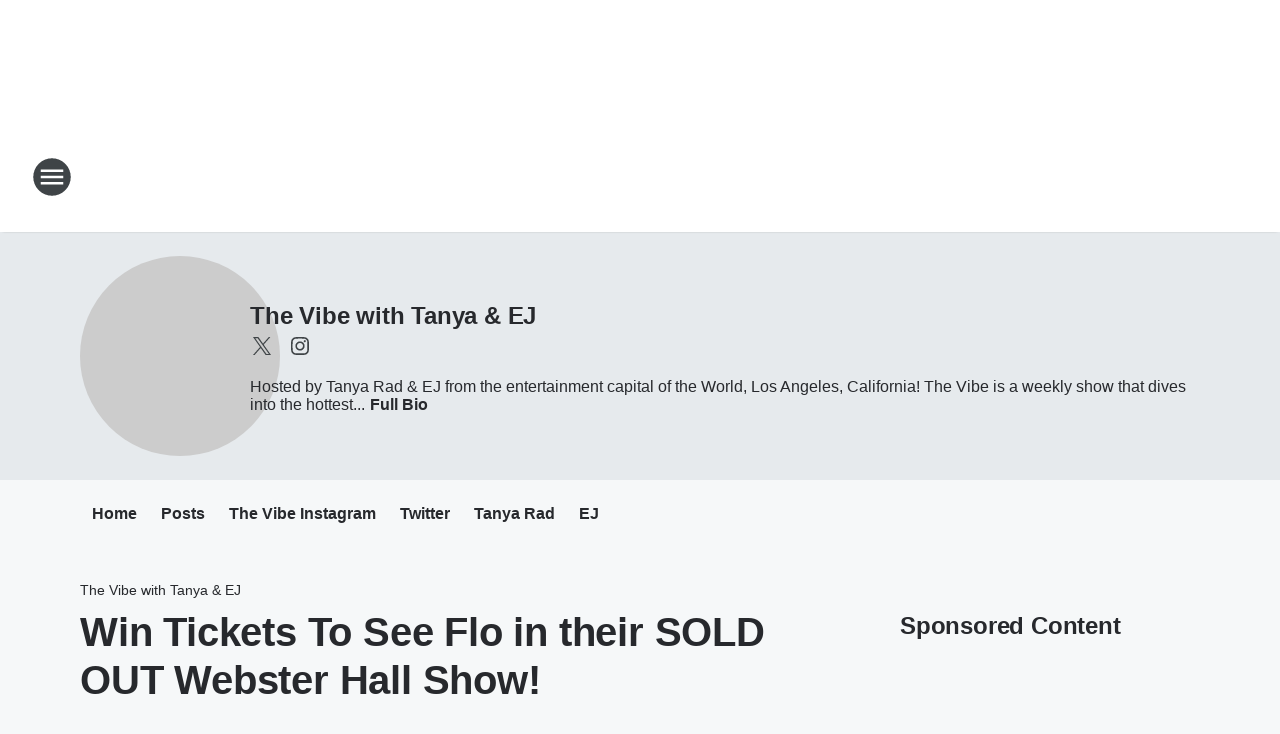

--- FILE ---
content_type: text/html; charset=utf-8
request_url: https://z100.iheart.com/featured/the-vibe/content/2023-02-07-win-tickets-to-see-flo-in-their-sold-out-webster-hall-show/
body_size: 193145
content:
<!DOCTYPE html>
        <html lang="en" dir="ltr">
            <head>
                <meta charset="UTF-8">
                <meta name="viewport" content="width=device-width, initial-scale=1.0">
                
                <style>:root{--color-white:#fff;--color-black:#000;--color-red:red;--color-brand-red:#c6002b;--color-brand-grey:#939697;--palette-red-600:#c6002b;--palette-red-500:#cd212e;--palette-red-400:#e22c3a;--palette-red-300:#f4747c;--palette-red-200:#f79096;--palette-red-100:#f4adb1;--palette-orange-600:#fb6825;--palette-orange-500:#fc833e;--palette-orange-400:#fc9e65;--palette-orange-300:#fdb990;--palette-orange-200:#fdd5bb;--palette-orange-100:#fef1e8;--palette-yellow-600:#fcba38;--palette-yellow-500:#fdc64c;--palette-yellow-400:#fdd36f;--palette-yellow-300:#fddf96;--palette-yellow-200:#feecbf;--palette-yellow-100:#fff8e9;--palette-green-600:#46815a;--palette-green-500:#62aa7b;--palette-green-400:#78d297;--palette-green-300:#8bdea7;--palette-green-200:#9ce2b4;--palette-green-100:#ace7c0;--palette-blue-600:#0055b7;--palette-blue-500:#509da7;--palette-blue-400:#60bac6;--palette-blue-300:#68c8d5;--palette-blue-200:#84dae5;--palette-blue-100:#a3e2eb;--palette-purple-600:#793cb7;--palette-purple-500:#8d5bcd;--palette-purple-400:#a071dc;--palette-purple-300:#a586e5;--palette-purple-200:#b895f2;--palette-purple-100:#c7a3f5;--palette-grey-600:#27292d;--palette-grey-600-rgb:39,41,45;--palette-grey-500:#3f4447;--palette-grey-500-rgb:63,68,71;--palette-grey-400:#717277;--palette-grey-400-rgb:113,114,119;--palette-grey-300:#a9afb2;--palette-grey-300-rgb:169,175,178;--palette-grey-250:#dadfe3;--palette-grey-250-rgb:218,223,227;--palette-grey-200:#e6eaed;--palette-grey-200-rgb:230,234,237;--palette-grey-150:#edf1f3;--palette-grey-150-rgb:237,241,243;--palette-grey-100:#f6f8f9;--palette-grey-100-rgb:246,248,249;--accent-color:var(--palette-grey-600);--station-accent-background:var(--palette-grey-600);--station-accent-background-overlay:var(--accent-color);--station-accent-foreground:var(--color-white);--station-font-family:"Segoe UI",Helvetica,Arial,sans-serif,"Apple Color Emoji","Segoe UI Emoji","Segoe UI Symbol";--body-bgcolor:var(--palette-grey-100);--body-font-family:var(--station-font-family);--body-font-size:1.6rem;--body-font-size-2:1.4rem;--body-text-color:var(--palette-grey-600);--secondary-text-color:var(--palette-grey-500);--caption-text-color:var(--palette-grey-400);--default-link-color:var(--palette-grey-600);--default-link-hover-color:var(--palette-grey-500);--station-link-color:var(--accent-color);--station-link-hover-color:var(--default-link-hover-color);--content-min-width:90rem;--content-max-width:128rem;--grid-vertical-spacing:3.2rem;--base-grid-gap:1.6rem;--region-row-gap:var(--grid-vertical-spacing);--grid-gutter-width:1.6rem;--front-matter-grid-column:2;--two-column-grid-template-columns:var(--grid-gutter-width) minmax(28.8rem,1fr) var(--grid-gutter-width);--full-width-grid-template-columns:1fr;--full-width-grid-block-template-columns:var(--grid-gutter-width) minmax(28.8rem,1fr) var(--grid-gutter-width);--site-theme-overlay-opacity:0.25;--site-theme-foreground-color:var(--palette-grey-500);--site-theme-foreground-hover-color:var(--palette-grey-400);--site-theme-background-color:var(--color-white);--text-highlight-background:var(--color-black);--text-highlight-foreground:var(--color-white);--alert-background-color:var(--palette-blue-600);--alert-foreground-color:var(--color-white);--browser-checker-bg-color:var(--palette-grey-400);--browser-checker-text-color:var(--color-black);--eyebrow-text-color:var(--palette-grey-600);--byline-text-color:var(--palette-grey-600);--button-background:var(--palette-grey-600);--button-foreground:var(--color-white);--button-border:none;--button-padding:1.5rem 2.4rem;--button-radius:99.9rem;--button-font-size:1.5rem;--button-font-weight:600;--button-line-height:2rem;--button-shadow:0 0.1rem 0.3rem rgba(0,0,0,.15);--button-hover-background:var(--palette-grey-500);--button-hover-foreground:var(--color-white);--button-hover-shadow:0 0.3rem 0.5rem rgba(0,0,0,.15);--button-hover-border:var(--button-border);--button-active-background:var(--button-background);--button-active-foreground:var(--button-foreground);--button-active-shadow:var(--button-shadow);--button-active-border:var(--button-border);--button-disabled-background:var(--palette-grey-250);--button-disabled-foreground:var(--palette-grey-300);--button-disabled-shadow:none;--button-disabled-border:var(--button-border);--button-secondary-background:transparent;--button-secondary-foreground:var(--palette-grey-600);--button-secondary-border:0.1rem solid var(--palette-grey-600);--button-secondary-hover-background:var(--palette-grey-150);--button-secondary-hover-foreground:var(--button-secondary-foreground);--button-secondary-hover-border:var(--button-secondary-border);--button-secondary-active-background:var(--palette-grey-600);--button-secondary-active-foreground:var(--color-white);--button-secondary-active-border:var(--button-secondary-border);--button-customized-foreground:var(--body-text-color);--button-customized-background:transparent;--button-customized-hover-foreground:var(--body-text-color);--button-customized-hover-background:transparent;--block-theme-foreground-color:var(--body-text-color);--block-theme-background-color:var(--palette-grey-200);--block-theme-background-overlay:transparent;--heading-vertical-margin:2.4rem;--card-heading-color:var(--palette-grey-600);--card-bg-color:var(--color-white);--card-text-primary-color:var(--palette-grey-600);--card-text-secondary-color:var(--palette-grey-500);--tabs-text-default-color:var(--palette-grey-500);--tabs-text-active-color:var(--palette-grey-600);--fader-bg-color:var(--palette-grey-200);--fader-width:3.2rem;--fader-gradient:linear-gradient(to right,rgba(var(--palette-grey-200-rgb),0) 0%,var(--palette-grey-200) 90%);--viewmore-text-color:var(--palette-grey-600);--heading-text-color:var(--body-text-color);--container-max-width:128rem;--container-horizontal-margin:1.6rem;--container-block-vertical-margin:1.6rem;--container-width:calc(100vw - var(--container-horizontal-margin)*2);--container-block-width:var(--container-width);--navigation-zindex:999;--playerbar-zindex:9;--legalnotice-zindex:10;--modal-zindex:1000;--heading-font-weight:900;--heading-margin-default:0;--heading-1-font-size:3.2rem;--heading-1-line-height:3.6rem;--heading-2-font-size:2.4rem;--heading-2-line-height:2.8rem;--heading-3-font-size:2.4rem;--heading-3-line-height:2.8rem;--heading-4-font-size:1.8rem;--heading-4-line-height:2.2rem;--heading-5-font-size:1.6rem;--heading-5-line-height:2rem;--heading-6-font-size:1.4rem;--heading-6-line-height:1.6rem;--elevation-1:0 0.1rem 0.3rem rgba(0,0,0,.15);--elevation-4:0 0.3rem 0.5rem rgba(0,0,0,.15);--elevation-6:0 0.5rem 0.8rem rgba(0,0,0,.15);--elevation-8:0 0.8rem 2.4rem rgba(0,0,0,.15);--elevation-up:0 -0.1rem 0.3rem -0.3rem #000;--elevation-down:0 0.1rem 0.3rem -0.3rem #000;--weather-icon-color:var(--color-white);--arrow-icon-color:var(--color-white);--icon-default-width:2.4rem;--icon-default-height:2.4rem;--icon-primary-color:var(--palette-grey-500);--icon-secondary-color:var(--color-white);--icon-primary-hover-color:var(--palette-grey-400);--icon-secondary-hover-color:var(--color-white);--search-input-foreground:var(--palette-grey-600);--search-input-background:transparent;--search-container-background:var(--color-white);--search-input-placeholder:var(--palette-grey-400);--template-grid-height:100%}@media screen and (min-width:768px){:root{--max-gutter:calc((100% - var(--container-max-width))/2);--grid-gutter-width:minmax(2rem,var(--max-gutter));--base-grid-gap:3.2rem;--two-column-grid-template-columns:var(--grid-gutter-width) minmax(32rem,60rem) minmax(32rem,38rem) var(--grid-gutter-width)}}@media screen and (min-width:1060px){:root{--grid-gutter-width:minmax(8rem,var(--max-gutter));--two-column-grid-template-columns:var(--grid-gutter-width) minmax(52rem,90rem) 38rem var(--grid-gutter-width);--full-width-grid-block-template-columns:var(--grid-gutter-width) minmax(90rem,1fr) var(--grid-gutter-width);--container-horizontal-margin:8rem;--container-block-vertical-margin:3.2rem;--heading-1-font-size:4rem;--heading-1-line-height:4.8rem;--heading-2-font-size:3.2rem;--heading-2-line-height:3.6rem}}body.theme-night{--site-theme-foreground-color:var(--palette-grey-100);--site-theme-foreground-hover-color:var(--palette-grey-300);--site-theme-background-color:var(--color-black);--alert-background-color:var(--color-white);--alert-foreground-color:var(--color-black);--search-input-foreground:var(--site-theme-foreground-color);--search-container-background:var(--site-theme-background-color);--search-input-placeholder:var(--site-theme-foreground-hover-color);--station-accent-background:var(--color-white);--station-accent-background-overlay:var(--accent-color);--station-accent-foreground:var(--color-black);--block-theme-background-color:var(--palette-grey-600);--block-theme-background-overlay:var(--accent-color);--block-theme-foreground-color:var(--color-white)}body.theme-night .themed-block{--tabs-text-default-color:var(--palette-grey-100);--tabs-text-active-color:var(--palette-grey-200);--card-text-primary-color:var(--block-theme-foreground-color);--card-text-secondary-color:var(--block-theme-foreground-color);--viewmore-text-color:var(--block-theme-foreground-color);--icon-primary-color:var(--block-theme-foreground-color);--heading-text-color:var(--block-theme-foreground-color);--default-link-color:var(--block-theme-foreground-color);--body-text-color:var(--block-theme-foreground-color);--fader-gradient:none;--eyebrow-text-color:var(--block-theme-foreground-color);--button-background:var(--color-white);--button-foreground:var(--palette-grey-600);--button-border:none;--button-hover-background:var(--palette-grey-100);--button-hover-foreground:var(--palette-grey-600);--button-active-background:var(--button-hover-background);--button-active-foreground:var(--button-hover-foreground);--button-disabled-background:var(--palette-grey-400);--button-disabled-foreground:var(--palette-grey-300);--button-secondary-background:transparent;--button-secondary-foreground:var(--color-white);--button-secondary-border:0.1rem solid var(--palette-grey-100);--button-secondary-hover-background:var(--palette-grey-100);--button-secondary-hover-foreground:var(--palette-grey-600);--button-secondary-hover-border:var(--button-secondary-border);--button-secondary-active-background:var(--color-white);--button-secondary-active-foreground:var(--palette-grey-600);--button-secondary-active-border:var(--button-secondary-border)}body.template-coast{--accent-color:var(--palette-grey-100);--body-bgcolor:var(--color-black);--body-text-color:var(--color-white);--card-heading-color:var(--color-white);--card-bg-color:transparent;--card-text-primary-color:var(--color-white);--card-text-secondary-color:var(--palette-grey-100);--heading-text-color:var(--body-text-color);--tabs-text-default-color:var(--color-white);--tabs-text-active-color:var(--palette-grey-100);--button-customized-foreground:var(--default-link-color);--button-customized-hover-foreground:var(--default-link-hover-color)}.card-title{font-size:var(--heading-4-font-size);font-weight:var(--heading-font-weight);line-height:var(--heading-4-line-height)}.alerts:not(:empty),.themed-block{background-color:var(--block-theme-background-color);max-width:none;position:relative}.theme-night .alerts:not(:empty)>*,.theme-night .themed-block>*{position:relative;z-index:1}.theme-night .alerts:not(:empty):before,.theme-night .themed-block:before{background-color:var(--block-theme-background-overlay);content:"";display:inline-flex;height:100%;left:0;opacity:var(--site-theme-overlay-opacity);position:absolute;top:0;width:100%;z-index:0}.subheading{color:var(--secondary-text-color)}.caption{color:var(--caption-text-color)}.scroll-blocker{background-color:rgba(0,0,0,.7);height:100vh;left:0;opacity:0;position:fixed;top:0;transition:visibility 0s ease-in-out,opacity .3s;visibility:hidden;width:100%;z-index:10}.no-content{display:none}.hidden{display:none!important}.search-button{background-color:transparent;border:none;cursor:pointer;line-height:0;margin:0;padding:0}.search-button svg .primary-path{fill:var(--icon-primary-color)}.search-button:active svg .primary-path,.search-button:hover svg .primary-path{fill:var(--icon-primary-hover-color)}.text-default{color:var(--palette-grey-500)}.text-headline{color:var(--palette-grey-600)}.text-caption{color:var(--palette-grey-400)}.text-on-dark{color:#fff}.text-on-light{color:var(--palette-grey-500)}.text-inactive{color:var(--palette-grey-300)}.text-link{color:var(--palette-red-400)}.bg-default{background-color:var(--palette-grey-100)}.bg-light{background-color:#fff}.bg-dark{background-color:var(--palette-grey-600)}.bg-inactive{background-color:var(--palette-grey-300)}.bg-selected{background-color:var(--palette-red-400)}.border-default{border-color:var(--palette-grey-300)}.border-neutral-light{border-color:var(--palette-grey-200)}.border-neutral-dark{border-color:var(--palette-grey-400)}.border-dark{border-color:var(--palette-grey-500)}.card{box-shadow:var(--elevation-1)}.card:hover{box-shadow:var(--elevation-4)}.menu{box-shadow:var(--elevation-6)}.dialog{box-shadow:var(--elevation-8)}.elevation-01,.navigation-bar{box-shadow:var(--elevation-1)}.elevation-01,.elevation-04{border-radius:.6rem}.elevation-04{box-shadow:var(--elevation-4)}.elevation-06{border-radius:.6rem;box-shadow:var(--elevation-6)}.elevation-08{border-radius:.6rem;box-shadow:var(--elevation-8)}.elevation-up{border-radius:.6rem;box-shadow:var(--elevation-up)}.img-responsive{height:auto;max-width:100%}.warning-text{background:var(--palette-yellow-300);border-radius:.6rem;box-shadow:0 .4rem .4rem rgba(0,0,0,.1);color:var(--palette-grey-600);display:flex;font-size:1.6rem;font-weight:400;gap:.8rem;padding:1.6rem;width:100%}.warning-text:before{content:url("data:image/svg+xml;utf8,<svg xmlns='http://www.w3.org/2000/svg' fill='brown'><path d='M11.777.465a.882.882 0 00-1.554 0L.122 18.605C-.224 19.225.208 20 .899 20H21.1c.691 0 1.123-.775.777-1.395L11.777.465zM11 12.5c-.55 0-1-.45-1-1v-4c0-.55.45-1 1-1s1 .45 1 1v4c0 .55-.45 1-1 1zm0 4a1 1 0 110-2 1 1 0 010 2z' /></svg>");display:block;height:2rem;width:2.2rem}.fader{position:relative}.fader:after{background:var(--fader-gradient);content:"";display:inline-block;height:100%;position:absolute;right:-.1rem;top:-.1rem;width:var(--fader-width)}.fader .fade{display:none}.alerts:not(:empty){margin-bottom:-.1rem;padding:2.4rem 0}hr.divider{background-color:var(--palette-grey-300);border:none;height:.1rem;margin:0}hr.dark{background:var(--palette-grey-400)}html{font-size:10px;margin:0;max-width:100vw;padding:0;width:100%}html *{box-sizing:border-box}@-moz-document url-prefix(){body{font-weight:lighter}}body{background-color:var(--body-bgcolor);color:var(--body-text-color);font-family:var(--body-font-family);font-size:var(--body-font-size);margin:0;overflow:hidden;overflow-anchor:none;padding:0;position:relative;width:100%}body.no-scroll{height:100vh;overflow:hidden}body.no-scroll .scroll-blocker{opacity:1;visibility:visible}a{color:var(--default-link-color)}a.next-page{height:.1rem;visibility:hidden}h1,h2,h3,h4,h5,h6{color:var(--heading-text-color);font-weight:var(--heading-font-weight);margin:var(--heading-margin-default)}h1,h2,h3,h4{letter-spacing:-.02rem}h1{font-size:var(--heading-1-font-size);line-height:var(--heading-1-line-height)}h2{font-size:var(--heading-2-font-size);line-height:var(--heading-2-line-height)}h3{font-size:var(--heading-3-font-size);line-height:var(--heading-3-line-height)}h4{font-size:var(--heading-4-font-size);line-height:var(--heading-4-line-height)}h5{font-size:var(--heading-5-font-size);line-height:var(--heading-5-line-height)}h6{font-size:var(--heading-6-font-size);line-height:var(--heading-6-line-height)}figure{margin:0 auto}[type=email],[type=number],[type=password],input[type=text]{background:#fff;border:.1rem solid #717277;border-radius:.6rem}.tabbed-item:focus{background-color:#ff0!important;outline:.2rem dashed red!important}button{font-family:var(--body-font-family)}svg .primary-path{fill:var(--icon-primary-color)}svg .secondary-path{fill:var(--icon-secondary-color)}::selection{background-color:var(--text-highlight-background);color:var(--text-highlight-foreground)}@media print{@page{size:A4 portrait;margin:1cm}::-webkit-scrollbar{display:none}body{background:#fff!important;color:#000;font:13pt Georgia,Times New Roman,Times,serif;line-height:1.3;margin:0}#app{display:block;height:100%;width:auto}h1{font-size:24pt}h2,h3,h4{font-size:14pt;margin-top:2.5rem}h1,h2,h3,h4,h5,h6{page-break-after:avoid}a,blockquote,h1,h2,h3,h4,h5,h6,img,p{page-break-inside:avoid}img{page-break-after:avoid}pre,table{page-break-inside:avoid}a,a:link,a:visited{background:transparent;color:#520;font-weight:700;text-align:left;text-decoration:underline}a[href^="#"]{font-weight:400;text-decoration:none}a:after>img,article a[href^="#"]:after{content:""}address,blockquote,dd,dt,li,p{font-size:100%}ol,ul{list-style:square;margin-bottom:20pt;margin-left:18pt}li{line-height:1.6em}.component-site-header{display:block;position:relative}.component-site-header .main-header-items{display:block;width:100%}iframe{height:0!important;line-height:0pt!important;overflow:hidden!important;white-space:nowrap;width:0!important}.component-ad-unit,.component-pushdown,.component-recommendation,.component-social-network-icons,.footer-national-links,.lower-footer-national-links,.nav-toggler,.search-user-container,.share-icons,iframe,nav{display:none}}.component-app{background-color:pink;display:flex;flex-direction:column}.template-grid{display:grid;grid-template-areas:"router-outlet" "player-bar";grid-template-columns:1fr;grid-template-rows:1fr auto;height:100vh;height:var(--template-grid-height);overflow:hidden}.template-grid>.component-routes{grid-area:router-outlet;overflow:auto}.template-grid>.ihr-player-bar{grid-area:player-bar}
/*# sourceMappingURL=local-critical-style.5a54a2ee878d2c1e77ca.css.map*/</style>
                <link rel="preconnect" href="https://static.inferno.iheart.com" data-reactroot=""/><link rel="preconnect" href="https://i.iheart.com" data-reactroot=""/><link rel="preconnect" href="https://webapi.radioedit.iheart.com" data-reactroot=""/><link rel="preconnect" href="https://us.api.iheart.com" data-reactroot=""/><link rel="preconnect" href="https://https://cdn.cookielaw.org" data-reactroot=""/><link rel="preconnect" href="https://www.iheart.com" data-reactroot=""/><link rel="dns-prefetch" href="https://static.inferno.iheart.com" data-reactroot=""/><link rel="preload" href="https://cdn.cookielaw.org/consent/7d044e9d-e966-4b73-b448-a29d06f71027/otSDKStub.js" as="script" data-reactroot=""/><link rel="preload" href="https://cdn.cookielaw.org/opt-out/otCCPAiab.js" as="script" data-reactroot=""/>
                
                <link data-chunk="bundle" rel="stylesheet" href="https://static.inferno.iheart.com/inferno/styles/bundle.ae0ba735483751a796dd.css">
<link data-chunk="local" rel="stylesheet" href="https://static.inferno.iheart.com/inferno/styles/local.bc06f128f534d4a5d747.css">
<link data-chunk="microsite-MicrositeHeader-component" rel="stylesheet" href="https://static.inferno.iheart.com/inferno/styles/microsite-MicrositeHeader-component.780a6e13066902c1f710.css">
<link data-chunk="microsite-MicrositeMenu-component" rel="stylesheet" href="https://static.inferno.iheart.com/inferno/styles/microsite-MicrositeMenu-component.809d23021acde53612aa.css">
<link data-chunk="FrontMatter-component" rel="stylesheet" href="https://static.inferno.iheart.com/inferno/styles/FrontMatter-component.2085be03ea772e448ffc.css">
<link data-chunk="Heading-component" rel="stylesheet" href="https://static.inferno.iheart.com/inferno/styles/Heading-component.d79a5c95e6ef67a97bca.css">
<link data-chunk="HtmlEmbedLegacy-component" rel="stylesheet" href="https://static.inferno.iheart.com/inferno/styles/HtmlEmbedLegacy-component.b4b15f07245686764032.css">
<link data-chunk="core-page-blocks-recommendation-Recommendation-component" rel="stylesheet" href="https://static.inferno.iheart.com/inferno/styles/core-page-blocks-recommendation-Recommendation-component.2fbf0f823711108d2479.css">
<link data-chunk="core-page-blocks-datasource-DatasourceLoader-component" rel="stylesheet" href="https://static.inferno.iheart.com/inferno/styles/core-page-blocks-datasource-DatasourceLoader-component.ed118ca85e0cefc658b6.css">
<link data-chunk="components-Eyebrow-component" rel="stylesheet" href="https://static.inferno.iheart.com/inferno/styles/Eyebrow-component.23e83d8b8cab22ea99d6.css">
                <style data-reactroot="">:root {
        --station-font-family: "Mulish","Segoe UI",Helvetica,Arial,sans-serif,"Apple Color Emoji","Segoe UI Emoji","Segoe UI Symbol";
        --gradient-start: hsl(331,60.6%,35.8%);
        --gradient-stop: hsl(331,60.6%,29.799999999999997%);
        
                --accent-color: #c83179;
            
        
             --darkFooterColor: hsl(331,60.6%,33.8%);
             
        --premiere-footer-dark-color:var(--darkFooterColor);
    }</style>
                
                <title data-rh="true">Win Tickets To See Flo in their SOLD OUT Webster Hall Show!  | Z100 New York | The Vibe with Tanya &amp; EJ</title>
                <link data-rh="true" rel="shortcut icon" type="" title="" href="https://i.iheart.com/v3/re/assets.brands/6634ba78abde65ec04ea2642?ops=gravity(%22center%22),contain(32,32),quality(65)"/><link data-rh="true" rel="apple-touch-icon" type="" title="" href="https://i.iheart.com/v3/re/assets.brands/6634ba78abde65ec04ea2642?ops=new(),flood(%22white%22),swap(),merge(%22over%22),gravity(%22center%22),contain(167,167),quality(80),format(%22png%22)"/><link data-rh="true" rel="image_src" type="" title="" href="https://i.iheart.com/v3/re/new_assets/63e2b32fa99f31af4b902ac7?ops=gravity(%22north%22),fit(1200,675),quality(65)"/><link data-rh="true" rel="canonical" type="" title="" href="https://z100.iheart.com/content/2023-02-07-win-tickets-to-see-flo-in-their-sold-out-webster-hall-show/"/>
                <meta data-rh="true" property="og:locale" content="en_us"/><meta data-rh="true" name="msapplication-TileColor" content="#fff"/><meta data-rh="true" name="msvalidate.01" content="E98E323249F89ACF6294F958692E230B"/><meta data-rh="true" name="format-detection" content="telephone=no"/><meta data-rh="true" name="theme-color" content="#c83179"/><meta data-rh="true" property="og:title" content="Win Tickets To See Flo in their SOLD OUT Webster Hall Show!  | Z100 New York | The Vibe with Tanya &amp; EJ"/><meta data-rh="true" property="twitter:title" content="Win Tickets To See Flo in their SOLD OUT Webster Hall Show!  | Z100 New York | The Vibe with Tanya &amp; EJ"/><meta data-rh="true" itemprop="name" content="Win Tickets To See Flo in their SOLD OUT Webster Hall Show!  | Z100 New York | The Vibe with Tanya &amp; EJ"/><meta data-rh="true" name="description" content="Hosted by Tanya Rad &amp; EJ from the entertainment capital of the World, Los Angeles, California! The Vibe is a weekly show that dives into the hottest new music, artists, and influencers."/><meta data-rh="true" property="og:description" content="Hosted by Tanya Rad &amp; EJ from the entertainment capital of the World, Los Angeles, California! The Vibe is a weekly show that dives into the hottest new music, artists, and influencers."/><meta data-rh="true" property="twitter:description" content="Hosted by Tanya Rad &amp; EJ from the entertainment capital of the World, Los Angeles, California! The Vibe is a weekly show that dives into the hottest new music, artists, and influencers."/><meta data-rh="true" itemprop="description" content="Hosted by Tanya Rad &amp; EJ from the entertainment capital of the World, Los Angeles, California! The Vibe is a weekly show that dives into the hottest new music, artists, and influencers."/><meta data-rh="true" name="keywords" content="The Vibe, Vibe, Tanya Rad, EJ, Los Angeles, Top 40, radio, iHeartRadio"/><meta data-rh="true" property="og:url" content="https://z100.iheart.com/featured/the-vibe/content/2023-02-07-win-tickets-to-see-flo-in-their-sold-out-webster-hall-show/"/><meta data-rh="true" property="twitter:url" content="https://z100.iheart.com/featured/the-vibe/content/2023-02-07-win-tickets-to-see-flo-in-their-sold-out-webster-hall-show/"/><meta data-rh="true" itemprop="url" content="https://z100.iheart.com/featured/the-vibe/content/2023-02-07-win-tickets-to-see-flo-in-their-sold-out-webster-hall-show/"/><meta data-rh="true" name="thumbnail" content="https://i.iheart.com/v3/re/new_assets/63e2b32fa99f31af4b902ac7?ops=gravity(%22north%22),fit(1200,675),quality(65)"/><meta data-rh="true" property="og:image" content="https://i.iheart.com/v3/re/new_assets/63e2b32fa99f31af4b902ac7?ops=gravity(%22north%22),fit(1200,675),quality(65)"/><meta data-rh="true" property="og:image:width" content="1200"/><meta data-rh="true" property="og:image:height" content="675"/><meta data-rh="true" property="twitter:image" content="https://i.iheart.com/v3/re/new_assets/63e2b32fa99f31af4b902ac7?ops=gravity(%22north%22),fit(1200,675),quality(65)"/><meta data-rh="true" itemprop="image" content="https://i.iheart.com/v3/re/new_assets/63e2b32fa99f31af4b902ac7?ops=gravity(%22north%22),fit(1200,675),quality(65)"/><meta data-rh="true" name="msapplication-TileImage" content="https://i.iheart.com/v3/re/new_assets/63e2b32fa99f31af4b902ac7?ops=gravity(%22north%22),fit(1200,675),quality(65)"/><meta data-rh="true" property="twitter:card" content="summary_large_image"/><meta data-rh="true" property="twitter:site" content="@iHeartTheVibe"/><meta data-rh="true" property="twitter:creator" content="@iHeartTheVibe"/><meta data-rh="true" property="twitter:domain" content="news.iheart.com"/><meta data-rh="true" property="og:site_name" content="The Vibe with Tanya &amp; EJ"/><meta data-rh="true" name="application-name" content="Z100 New York"/><meta data-rh="true" property="fb:app_id" content="146744821234"/><meta data-rh="true" property="fb:pages" content="47683628245"/><meta data-rh="true" name="google-site-verification" content="p2FWrUKxtwBmQgHV4CjD80oKdZZBjmMNByoWvZMsYso"/><meta data-rh="true" property="twitter::tile:image" content="https://i.iheart.com/v3/re/new_assets/63e2b32fa99f31af4b902ac7?ops=gravity(%22north%22),fit(1200,675),quality(65)"/><meta data-rh="true" property="og:type" content="article"/><meta data-rh="true" property="twitter:tile:template:testing" content="1"/><meta data-rh="true" name="robots" content="max-image-preview:large"/><meta data-rh="true" name="categories" content="contest-rules"/>
                
            </head>
            <body class="theme-light template-default">
                <div id="app"><div class="component-template template-grid" data-reactroot=""><div class="component-routes"><div class="component-pushdown"><div tabindex="-1" class="component-ad-unit lazy-load" data-position="3330" data-split="50" id="dfp-ad-3330-ad:top-leaderboard"></div></div><header class="component-site-header"><section class="main-header-items"><button aria-label="Open Site Navigation" class="nav-toggler" tabindex="0"><svg tabindex="-1" focusable="false" class="svg-icon icon-hamburger" width="32px" height="32px" viewBox="0 0 32 32" fill="none" xmlns="http://www.w3.org/2000/svg"><circle cx="16" cy="16" r="15" fill="none" stroke="none" stroke-width="2"></circle><path fill-rule="evenodd" clip-rule="evenodd" tabindex="-1" class="primary-path" fill="none" d="M7 22h18v-2H7v2zm0-5h18v-2H7v2zm0-7v2h18v-2H7z"></path></svg></button><nav class="" tabindex="-1" aria-hidden="true" aria-label="Primary Site Navigation" id="component-site-nav"><header class="navbar-header"><figure class="component-station-logo"><a aria-label="Station Link" tabindex="0" href="/"><img src="https://i.iheart.com/v3/re/assets.brands/6634ba78abde65ec04ea2642?ops=gravity(%22center%22),contain(180,60)&amp;quality=80" data-src="https://i.iheart.com/v3/re/assets.brands/6634ba78abde65ec04ea2642?ops=gravity(%22center%22),contain(180,60)&amp;quality=80" data-srcset="https://i.iheart.com/v3/re/assets.brands/6634ba78abde65ec04ea2642?ops=gravity(%22center%22),contain(180,60)&amp;quality=80 1x,https://i.iheart.com/v3/re/assets.brands/6634ba78abde65ec04ea2642?ops=gravity(%22center%22),contain(360,120)&amp;quality=80 2x" sizes="" alt="Z100 New York - New York&#x27;s #1 Hit Music Station &amp; Elvis Duran Show!" class="lazyload" srcSet="https://i.iheart.com/v3/re/assets.brands/6634ba78abde65ec04ea2642?ops=gravity(%22center%22),contain(180,60)&amp;quality=80 1x,https://i.iheart.com/v3/re/assets.brands/6634ba78abde65ec04ea2642?ops=gravity(%22center%22),contain(360,120)&amp;quality=80 2x" width="180" height="60"/></a></figure><button class="CloseButton-module_close_4S+oa undefined" aria-label="Close Site Navigation" tabindex="0"><svg class="svg-icon icon-close" focusable="false" tabindex="-1" aria-hidden="true" width="24" height="24" viewBox="0 0 24 24" fill="none" xmlns="http://www.w3.org/2000/svg"><path aria-hidden="true" focusable="false" tabindex="-1" class="primary-path" d="M18.3 5.70997C17.91 5.31997 17.28 5.31997 16.89 5.70997L12 10.59L7.10997 5.69997C6.71997 5.30997 6.08997 5.30997 5.69997 5.69997C5.30997 6.08997 5.30997 6.71997 5.69997 7.10997L10.59 12L5.69997 16.89C5.30997 17.28 5.30997 17.91 5.69997 18.3C6.08997 18.69 6.71997 18.69 7.10997 18.3L12 13.41L16.89 18.3C17.28 18.69 17.91 18.69 18.3 18.3C18.69 17.91 18.69 17.28 18.3 16.89L13.41 12L18.3 7.10997C18.68 6.72997 18.68 6.08997 18.3 5.70997Z" fill="#3F4447"></path></svg></button></header><hr class="divider"/><section class="nav-inner-wrapper"><ul style="max-height:calc(100vh - 100px)" class="menu-container main-nav"><li class="menu-top-label"><button aria-label="Listen" class="button-text" tabindex="0"><span class="menu-label">Listen</span></button></li><li data-testid="menu-top-label" class="menu-top-label menu-toggler"><button aria-label="Toggle Menu for Elvis Duran Show" class="button-text" tabindex="0"><span class="menu-label">Elvis Duran Show</span><svg tabindex="-1" focusable="false" class="svg-icon icon-expand" width="24" height="24" viewBox="0 0 24 24" fill="none" xmlns="http://www.w3.org/2000/svg"><path class="primary-path" tabindex="-1" d="M15.88 9.29006L12 13.1701L8.11998 9.29006C7.72998 8.90006 7.09998 8.90006 6.70998 9.29006C6.31998 9.68006 6.31998 10.3101 6.70998 10.7001L11.3 15.2901C11.69 15.6801 12.32 15.6801 12.71 15.2901L17.3 10.7001C17.69 10.3101 17.69 9.68006 17.3 9.29006C16.91 8.91006 16.27 8.90006 15.88 9.29006Z"></path></svg></button><ul class="submenu-container" aria-hidden="true"><li><a aria-label="What We Talked About" tabindex="0" href="/featured/elvis-duran/">What We Talked About</a></li><li><a href="https://www.iheart.com/podcast/139-elvis-duran-and-the-mornin-26935920/?autoplay=true" target="_blank" rel="noopener" aria-label="Elvis Duran ON DEMAND">Elvis Duran ON DEMAND</a></li><li><a href="https://elvisduran.iheart.com/" target="_blank" rel="noopener" aria-label="ElvisDuran.com">ElvisDuran.com</a></li></ul></li><li class="menu-top-label"><a aria-label="The Mercedes-Benz Interview Lounge" tabindex="0" href="/featured/mercedes/">The Mercedes-Benz Interview Lounge</a></li><li data-testid="menu-top-label" class="menu-top-label menu-toggler"><button aria-label="Toggle Menu for On Air" class="button-text" tabindex="0"><span class="menu-label">On Air</span><svg tabindex="-1" focusable="false" class="svg-icon icon-expand" width="24" height="24" viewBox="0 0 24 24" fill="none" xmlns="http://www.w3.org/2000/svg"><path class="primary-path" tabindex="-1" d="M15.88 9.29006L12 13.1701L8.11998 9.29006C7.72998 8.90006 7.09998 8.90006 6.70998 9.29006C6.31998 9.68006 6.31998 10.3101 6.70998 10.7001L11.3 15.2901C11.69 15.6801 12.32 15.6801 12.71 15.2901L17.3 10.7001C17.69 10.3101 17.69 9.68006 17.3 9.29006C16.91 8.91006 16.27 8.90006 15.88 9.29006Z"></path></svg></button><ul class="submenu-container" aria-hidden="true"><li><a aria-label="Ryan Seacrest" tabindex="0" href="/featured/ryan-seacrest/">Ryan Seacrest</a></li><li><a aria-label="Crystal Rosas" tabindex="0" href="/featured/crystal-rosas/">Crystal Rosas</a></li><li><a aria-label="Josh Martinez" tabindex="0" href="/featured/josh-martinez/">Josh Martinez</a></li><li><a aria-label="Shelley Rome" tabindex="0" href="/featured/shelley-rome/">Shelley Rome</a></li><li><a aria-label="Kiana" tabindex="0" href="/featured/kiana/">Kiana</a></li><li><a aria-label="Garrett" tabindex="0" href="/featured/garrett/">Garrett</a></li><li><a aria-label="Phill Kross" tabindex="0" href="/featured/phill-kross/">Phill Kross</a></li><li><a aria-label="Erica America" tabindex="0" href="/featured/erica-america/">Erica America</a></li><li><a aria-label="KPOP With JoJo" tabindex="0" href="/featured/kpop-with-jojo/">KPOP With JoJo</a></li><li><a aria-label="More Shows" tabindex="0" href="/schedule/">More Shows</a></li></ul></li><li data-testid="menu-top-label" class="menu-top-label menu-toggler"><button aria-label="Toggle Menu for Playlist" class="button-text" tabindex="0"><span class="menu-label">Playlist</span><svg tabindex="-1" focusable="false" class="svg-icon icon-expand" width="24" height="24" viewBox="0 0 24 24" fill="none" xmlns="http://www.w3.org/2000/svg"><path class="primary-path" tabindex="-1" d="M15.88 9.29006L12 13.1701L8.11998 9.29006C7.72998 8.90006 7.09998 8.90006 6.70998 9.29006C6.31998 9.68006 6.31998 10.3101 6.70998 10.7001L11.3 15.2901C11.69 15.6801 12.32 15.6801 12.71 15.2901L17.3 10.7001C17.69 10.3101 17.69 9.68006 17.3 9.29006C16.91 8.91006 16.27 8.90006 15.88 9.29006Z"></path></svg></button><ul class="submenu-container" aria-hidden="true"><li><a aria-label="Top Songs" tabindex="0" href="/music/top-songs/">Top Songs</a></li><li><a aria-label="Recently Played" tabindex="0" href="/music/recently-played/">Recently Played</a></li><li><a aria-label="Request A Song" tabindex="0" href="/content/iheartradio-9-at-9/">Request A Song</a></li><li><a href="https://www.youtube.com/user/Z100NYC/videos" target="_blank" rel="noopener" aria-label="Interviews">Interviews</a></li><li><a href="http://dunkinlattelounge.com/" target="_blank" rel="noopener" aria-label="Dunkin&#x27; Latte Lounge">Dunkin&#x27; Latte Lounge</a></li></ul></li><li data-testid="menu-top-label" class="menu-top-label menu-toggler"><button aria-label="Toggle Menu for Connect" class="button-text" tabindex="0"><span class="menu-label">Connect</span><svg tabindex="-1" focusable="false" class="svg-icon icon-expand" width="24" height="24" viewBox="0 0 24 24" fill="none" xmlns="http://www.w3.org/2000/svg"><path class="primary-path" tabindex="-1" d="M15.88 9.29006L12 13.1701L8.11998 9.29006C7.72998 8.90006 7.09998 8.90006 6.70998 9.29006C6.31998 9.68006 6.31998 10.3101 6.70998 10.7001L11.3 15.2901C11.69 15.6801 12.32 15.6801 12.71 15.2901L17.3 10.7001C17.69 10.3101 17.69 9.68006 17.3 9.29006C16.91 8.91006 16.27 8.90006 15.88 9.29006Z"></path></svg></button><ul class="submenu-container" aria-hidden="true"><li><a aria-label="Community" tabindex="0" href="/featured/community/">Community</a></li><li><a aria-label="Traffic" tabindex="0" href="/traffic/">Traffic</a></li><li><a aria-label="Calendar" tabindex="0" href="/calendar/">Calendar</a></li><li><a aria-label="Listen Online" tabindex="0" href="/apps/">Listen Online</a></li><li><a aria-label="Contact Us" tabindex="0" href="/contact/">Contact Us</a></li><li><a aria-label="Advertise With Us" tabindex="0" href="/advertise/">Advertise With Us</a></li><li><a href="https://www.facebook.com/Z100NewYork" target="_blank" rel="noopener" aria-label="Facebook">Facebook</a></li><li><a href="https://twitter.com/Z100NewYork" target="_blank" rel="noopener" aria-label="Twitter">Twitter</a></li><li><a href="https://www.instagram.com/z100newyork/" target="_blank" rel="noopener" aria-label="Instagram">Instagram</a></li><li><a href="https://www.snapchat.com/add/z100" target="_blank" rel="noopener" aria-label="Snapchat">Snapchat</a></li><li><a href="https://www.youtube.com/user/Z100NYC?sub_confirmation=1" target="_blank" rel="noopener" aria-label="YouTube">YouTube</a></li><li><a aria-label="Newsletter" tabindex="0" href="/newsletter/">Newsletter</a></li></ul></li><li class="menu-top-label"><a href="https://www.paulmiller.com/fastlane/buy-100-percent-online.htm" target="_blank" rel="noopener" aria-label="iHeart Autos">iHeart Autos</a></li><li class="menu-top-label menu-toggler"><button aria-label="Toggle Menu for Contests &amp; Promotions" class="button-text" tabindex="0"><span class="menu-label">Contests &amp; Promotions</span><svg tabindex="-1" focusable="false" class="svg-icon icon-expand" width="24" height="24" viewBox="0 0 24 24" fill="none" xmlns="http://www.w3.org/2000/svg"><path class="primary-path" tabindex="-1" d="M15.88 9.29006L12 13.1701L8.11998 9.29006C7.72998 8.90006 7.09998 8.90006 6.70998 9.29006C6.31998 9.68006 6.31998 10.3101 6.70998 10.7001L11.3 15.2901C11.69 15.6801 12.32 15.6801 12.71 15.2901L17.3 10.7001C17.69 10.3101 17.69 9.68006 17.3 9.29006C16.91 8.91006 16.27 8.90006 15.88 9.29006Z"></path></svg></button><ul class="submenu-container" aria-hidden="true"><li><a aria-label="WIN A TRIP FOR 2 TO THE 2026 iHEARTRADIO MUSIC AWARDS $1,000! SPONSORED BY MORGAN &amp; MORGAN" tabindex="0" href="/promotions/win-a-trip-for-2-to-1849641/">WIN A TRIP FOR 2 TO THE 2026 iHEARTRADIO MUSIC AWARDS $1,000! SPONSORED BY MORGAN &amp; MORGAN</a></li><li><a aria-label="Win Tickets To See Derek Hough!" tabindex="0" href="/promotions/win-tickets-to-see-derek-hough-1832549/">Win Tickets To See Derek Hough!</a></li><li><a aria-label="Win Tickets To See Olivia Dean!" tabindex="0" href="/promotions/win-tickets-to-see-olivia-dean-1833985/">Win Tickets To See Olivia Dean!</a></li><li><a aria-label="Win Tickets To See Alex Warren!" tabindex="0" href="/promotions/win-tickets-to-see-alex-warren-1834138/">Win Tickets To See Alex Warren!</a></li><li><a aria-label="Win Tickets To See MIKA!" tabindex="0" href="/promotions/win-tickets-to-see-mika-1837496/">Win Tickets To See MIKA!</a></li><li><a aria-label="All Contests &amp; Promotions" tabindex="0" href="/promotions/">All Contests &amp; Promotions</a></li><li><a aria-label="Contest Rules" tabindex="0" href="/rules/">Contest Rules</a></li></ul></li><li class="menu-top-label"><a tabindex="0" href="/contact/">Contact</a></li><li class="menu-top-label"><a tabindex="0" href="/newsletter/">Newsletter</a></li><li class="menu-top-label"><a tabindex="0" href="/advertise/">Advertise on Z100 New York</a></li><li class="menu-top-label"><a href="tel:1-844-844-iHeart">1-844-844-iHeart</a></li><ul class="component-social-icons"><li class="icon-container"><a href="//www.facebook.com/Z100NewYork" aria-label="Visit us on facebook" target="_blank" rel="noopener"><svg tabindex="-1" focusable="false" class="svg-icon icon-facebook" width="24" height="24" viewBox="0 0 24 24" xmlns="http://www.w3.org/2000/svg" fill="none"><path class="primary-path" tabindex="-1" d="M21 12C21 7.02891 16.9711 3 12 3C7.02891 3 3 7.02891 3 12C3 16.493 6.29062 20.216 10.5938 20.891V14.6016H8.30859V12H10.5938V10.0172C10.5938 7.76191 11.9367 6.51562 13.9934 6.51562C14.9777 6.51562 16.0078 6.69141 16.0078 6.69141V8.90625H14.8723C13.7543 8.90625 13.4062 9.60059 13.4062 10.3125V12H15.9023L15.5033 14.6016H13.4062V20.891C17.7094 20.216 21 16.493 21 12Z" fill="#27292D"></path><path class="secondary-path" tabindex="-1" d="M15.5033 14.6016L15.9023 12H13.4062V10.3125C13.4062 9.60059 13.7543 8.90625 14.8723 8.90625H16.0078V6.69141C16.0078 6.69141 14.9777 6.51562 13.9934 6.51562C11.9367 6.51562 10.5938 7.76191 10.5938 10.0172V12H8.30859V14.6016H10.5938V20.891C11.0525 20.9631 11.5219 21 12 21C12.4781 21 12.9475 20.9631 13.4062 20.891V14.6016H15.5033Z" fill="white"></path></svg></a></li><li class="icon-container"><a href="//www.x.com/Z100NewYork" aria-label="Visit us on X" target="_blank" rel="noopener"><svg tabindex="-1" focusable="false" class="svg-icon icon-twitter" xmlns="http://www.w3.org/2000/svg" width="24" height="24" viewBox="0 0 24 24" fill="none"><path class="primary-path" d="M13.7124 10.6218L20.4133 3H18.8254L13.0071 9.61788L8.35992 3H3L10.0274 13.0074L3 21H4.58799L10.7324 14.0113L15.6401 21H21L13.7124 10.6218ZM11.5375 13.0956L10.8255 12.0991L5.16017 4.16971H7.59922L12.1712 10.5689L12.8832 11.5655L18.8262 19.8835H16.3871L11.5375 13.0956Z" fill="#27292D"></path></svg></a></li><li class="icon-container"><a href="//www.youtube.com/Z100NYC" aria-label="Visit us on youtube" target="_blank" rel="noopener"><svg tabindex="-1" focusable="false" class="svg-icon icon-youtube" width="24" height="24" viewBox="0 0 24 24" fill="none" xmlns="http://www.w3.org/2000/svg"><path tabindex="-1" class="primary-path" fill-rule="evenodd" clip-rule="evenodd" d="M20.9991 4.48941C21.9843 4.75294 22.761 5.52471 23.0263 6.50353C23.5188 8.29176 23.4999 12.0188 23.4999 12.0188C23.4999 12.0188 23.4999 15.7271 23.0263 17.5153C22.761 18.4941 21.9843 19.2659 20.9991 19.5294C19.1993 20 12 20 12 20C12 20 4.81959 20 3.00081 19.5106C2.01564 19.2471 1.23888 18.4753 0.973639 17.4965C0.5 15.7271 0.5 12 0.5 12C0.5 12 0.5 8.29176 0.973639 6.50353C1.23888 5.52471 2.03459 4.73412 3.00081 4.47059C4.80064 4 12 4 12 4C12 4 19.1993 4 20.9991 4.48941ZM15.6944 12L9.70756 15.4259V8.57412L15.6944 12Z" fill="#27292D"></path></svg></a></li><li class="icon-container"><a href="//www.instagram.com/z100newyork" aria-label="Visit us on instagram" target="_blank" rel="noopener"><svg tabindex="-1" focusable="false" class="svg-icon icon-instagram" width="24" height="24" viewBox="0 0 24 24" fill="none" xmlns="http://www.w3.org/2000/svg"><path class="primary-path" tabindex="-1" fill-rule="evenodd" clip-rule="evenodd" d="M12.0001 7.37836C11.086 7.37836 10.1924 7.64941 9.43242 8.15724C8.6724 8.66508 8.08003 9.38688 7.73023 10.2314C7.38043 11.0759 7.28891 12.0051 7.46723 12.9016C7.64556 13.7981 8.08573 14.6216 8.73208 15.268C9.37842 15.9143 10.2019 16.3545 11.0984 16.5328C11.9949 16.7112 12.9242 16.6196 13.7687 16.2698C14.6132 15.92 15.335 15.3277 15.8428 14.5676C16.3506 13.8076 16.6217 12.9141 16.6217 12C16.6217 10.7743 16.1348 9.59873 15.2681 8.732C14.4013 7.86528 13.2258 7.37836 12.0001 7.37836ZM12.0001 15C11.4067 15 10.8267 14.824 10.3334 14.4944C9.84003 14.1647 9.45553 13.6962 9.22847 13.148C9.00141 12.5998 8.94201 11.9966 9.05777 11.4147C9.17353 10.8328 9.45925 10.2982 9.87881 9.87867C10.2984 9.45912 10.8329 9.17341 11.4148 9.05765C11.9968 8.9419 12.6 9.00131 13.1482 9.22838C13.6963 9.45544 14.1649 9.83995 14.4945 10.3333C14.8241 10.8266 15.0001 11.4067 15.0001 12C15.0001 12.7956 14.684 13.5587 14.1214 14.1213C13.5588 14.6839 12.7957 15 12.0001 15Z" fill="#27292D"></path><path class="primary-path" tabindex="-1" d="M17.8842 7.19576C17.8842 7.79222 17.4007 8.27575 16.8042 8.27575C16.2078 8.27575 15.7243 7.79222 15.7243 7.19576C15.7243 6.5993 16.2078 6.11578 16.8042 6.11578C17.4007 6.11578 17.8842 6.5993 17.8842 7.19576Z" fill="#27292D"></path><path class="primary-path" tabindex="-1" fill-rule="evenodd" clip-rule="evenodd" d="M12 3C9.55581 3 9.24921 3.01036 8.28942 3.05416C7.33144 3.09789 6.67723 3.25001 6.10476 3.47251C5.50424 3.69849 4.96024 4.05275 4.51069 4.51058C4.05276 4.9601 3.6984 5.50411 3.47233 6.10466C3.25001 6.67716 3.09789 7.33137 3.05434 8.28935C3.01036 9.24915 3 9.55575 3 12C3 14.4443 3.01036 14.7509 3.05434 15.7107C3.09807 16.6687 3.25019 17.3229 3.47268 17.8953C3.69867 18.4959 4.05293 19.0399 4.51076 19.4894C4.96031 19.9472 5.50431 20.3015 6.10484 20.5275C6.67734 20.75 7.33154 20.9021 8.28949 20.9458C9.24944 20.9896 9.55592 21 12.0002 21C14.4444 21 14.751 20.9896 15.7108 20.9458C16.6688 20.9021 17.323 20.75 17.8955 20.5275C18.4933 20.2963 19.0363 19.9427 19.4896 19.4894C19.9428 19.0362 20.2964 18.4932 20.5276 17.8953C20.7501 17.3228 20.9023 16.6686 20.946 15.7107C20.9898 14.7507 21.0001 14.4443 21.0001 12C21.0001 9.55578 20.9898 9.24915 20.946 8.28935C20.9023 7.33137 20.7501 6.67716 20.5276 6.10469C20.3017 5.50417 19.9474 4.96016 19.4896 4.51062C19.04 4.0527 18.496 3.69836 17.8954 3.47233C17.3229 3.25001 16.6687 3.09789 15.7107 3.05434C14.7509 3.01036 14.4443 3 12 3ZM12 4.62165C14.4031 4.62165 14.6878 4.63084 15.6369 4.67414C16.5144 4.71418 16.9909 4.86077 17.308 4.98402C17.699 5.1283 18.0526 5.35835 18.3429 5.65727C18.6418 5.94757 18.8718 6.30118 19.0161 6.69209C19.1394 7.00923 19.286 7.48577 19.326 8.36326C19.3693 9.31231 19.3785 9.59694 19.3785 12.0001C19.3785 14.4033 19.3693 14.6879 19.326 15.637C19.286 16.5145 19.1393 16.991 19.0161 17.3082C18.8664 17.6963 18.6371 18.0488 18.3429 18.343C18.0487 18.6372 17.6962 18.8665 17.308 19.0162C16.9909 19.1395 16.5144 19.2861 15.6369 19.3261C14.688 19.3694 14.4034 19.3786 12 19.3786C9.59665 19.3786 9.31213 19.3694 8.36316 19.3261C7.48566 19.2861 7.00916 19.1395 6.69199 19.0162C6.30107 18.872 5.94747 18.6419 5.65716 18.343C5.35824 18.0527 5.12819 17.6991 4.98391 17.3082C4.86066 16.991 4.71404 16.5145 4.67403 15.637C4.63073 14.688 4.62155 14.4033 4.62155 12.0001C4.62155 9.59694 4.63073 9.31238 4.67403 8.36326C4.71408 7.48577 4.86066 7.00926 4.98391 6.69209C5.12821 6.30116 5.35828 5.94754 5.65723 5.65723C5.94754 5.35832 6.30115 5.12826 6.69206 4.98398C7.00919 4.86073 7.48574 4.71411 8.36323 4.6741C9.31228 4.6308 9.59683 4.62165 12 4.62165Z" fill="#27292D"></path></svg></a></li><li class="icon-container"><a href="//www.snapchat.com/add/z100ny" aria-label="Visit us on snapchat" target="_blank" rel="noopener"><svg tabindex="-1" focusable="false" class="svg-icon icon-snapchat" width="24" height="24" viewBox="0 0 24 24" fill="none" xmlns="http://www.w3.org/2000/svg"><path tabindex="-1" class="primary-path" d="M21.6499 17.1157C18.9334 16.6657 17.7057 13.877 17.6557 13.7604C17.6502 13.7548 17.6502 13.7492 17.6446 13.7381C17.5002 13.4437 17.4668 13.1993 17.5502 13.0048C17.7057 12.6327 18.2834 12.4493 18.6668 12.3327C18.7723 12.2993 18.8723 12.266 18.9556 12.2327C19.6334 11.966 19.9722 11.6383 19.9667 11.255C19.9611 10.955 19.7278 10.6883 19.3556 10.555C19.2334 10.505 19.0834 10.4772 18.939 10.4772C18.839 10.4772 18.6945 10.4884 18.5557 10.555C18.2334 10.705 17.9446 10.7883 17.6946 10.7994C17.5279 10.7939 17.4224 10.7495 17.3613 10.7161C17.3668 10.5772 17.378 10.4384 17.3891 10.2884L17.3946 10.2328C17.4779 8.87181 17.5891 7.18304 17.1446 6.18866C15.8225 3.22776 13.0227 3 12.195 3C12.1783 3 12.1617 3 12.145 3C12.145 3 11.8228 3.00556 11.8006 3.00556C10.9729 3.00556 8.1786 3.23332 6.86203 6.19422C6.41762 7.18859 6.52317 8.87736 6.61205 10.2384C6.62316 10.3995 6.63427 10.5661 6.63982 10.7272C6.57316 10.7661 6.44539 10.8106 6.25096 10.8106C5.98987 10.8106 5.67878 10.7272 5.32881 10.5661C5.23437 10.5217 5.12882 10.4995 5.01216 10.4995C4.60664 10.4995 4.11778 10.7661 4.04001 11.1661C3.98446 11.455 4.11223 11.8771 5.03994 12.2382C5.12327 12.2716 5.22326 12.3049 5.32881 12.3382C5.71211 12.4604 6.28985 12.6438 6.44539 13.0104C6.52872 13.1993 6.49539 13.4493 6.35096 13.7437C6.3454 13.7492 6.3454 13.7548 6.33985 13.7659C6.28985 13.8826 5.06216 16.6768 2.34568 17.1212C2.13459 17.1546 1.9846 17.3434 2.00126 17.5545C2.00682 17.6156 2.01793 17.6823 2.0457 17.7434C2.25125 18.2211 3.1123 18.5711 4.67885 18.8155C4.72885 18.8878 4.7844 19.1377 4.81773 19.2877C4.85106 19.4377 4.88439 19.5933 4.93439 19.7544C4.97883 19.9155 5.1066 20.1099 5.41769 20.1099C5.54546 20.1099 5.69545 20.0821 5.86766 20.0488C6.12875 19.9988 6.48428 19.9266 6.93425 19.9266C7.18423 19.9266 7.43977 19.9488 7.70086 19.9932C8.20638 20.0766 8.63413 20.3821 9.13409 20.7321C9.84515 21.2376 10.6507 21.8042 11.8783 21.8042C11.9117 21.8042 11.945 21.8042 11.9783 21.7987C12.0172 21.7987 12.0672 21.8042 12.1228 21.8042C13.3505 21.8042 14.156 21.232 14.867 20.7321C15.367 20.3821 15.7947 20.0766 16.3003 19.9932C16.5613 19.9488 16.8169 19.9266 17.0669 19.9266C17.4946 19.9266 17.8335 19.9821 18.1335 20.0377C18.3223 20.0766 18.4723 20.0932 18.5834 20.0932H18.5945H18.6056C18.839 20.0932 19.0056 19.971 19.0667 19.7488C19.1112 19.5877 19.1501 19.4377 19.1834 19.2822C19.2167 19.1322 19.2723 18.8822 19.3223 18.81C20.8888 18.5656 21.7499 18.2156 21.9554 17.7434C21.9832 17.6823 21.9943 17.6212 21.9999 17.5545C22.0054 17.3379 21.8554 17.149 21.6499 17.1157Z" fill="#27292D"></path></svg></a></li><li class="icon-container"><a href="//www.tiktok.com/@z100newyork" aria-label="Visit us on tiktok" target="_blank" rel="noopener"><svg tabindex="-1" focusable="false" class="svg-icon icon-tiktok" width="24" height="24" viewBox="0 0 24 24" xmlns="http://www.w3.org/2000/svg"><path class="primary-path" tabindex="-1" d="M20.7501 6.91071C19.5331 6.84196 18.3823 6.33443 17.5108 5.48214C17.0478 5.03475 16.683 4.49596 16.4394 3.9C16.1913 3.30286 16.0697 2.66078 16.0822 2.01428H12.5822V15.0179C12.5822 17.2143 11.2751 18.5107 9.65367 18.5107C9.26383 18.5197 8.87615 18.4504 8.5136 18.3068C8.15104 18.1633 7.82097 17.9484 7.54296 17.675C7.2645 17.4005 7.04247 17.0741 6.88939 16.7143C6.73851 16.3534 6.66081 15.9661 6.66081 15.575C6.66081 15.1838 6.73851 14.7966 6.88939 14.4357C7.04247 14.0759 7.2645 13.7495 7.54296 13.475C7.82097 13.2016 8.15104 12.9867 8.5136 12.8432C8.87615 12.6996 9.26383 12.6303 9.65367 12.6393C9.97636 12.6414 10.2964 12.6981 10.6001 12.8071V9.23571C10.2892 9.169 9.97165 9.13784 9.65367 9.14285C8.38222 9.14285 7.13932 9.51988 6.08215 10.2263C5.02498 10.9326 4.20101 11.9366 3.71445 13.1113C3.22788 14.286 3.10058 15.5786 3.34862 16.8256C3.59667 18.0726 4.20893 19.2181 5.10799 20.1171C6.00704 21.0162 7.1525 21.6284 8.39952 21.8765C9.64654 22.1245 10.9391 21.9972 12.1138 21.5107C13.2884 21.0241 14.2925 20.2001 14.9988 19.1429C15.7052 18.0858 16.0822 16.8429 16.0822 15.5714V8.78571C17.4634 9.70742 19.0897 10.1927 20.7501 10.1786V6.91071Z" fill="#27292D"></path></svg></a></li></ul></ul></section><footer class="navbar-footer"><form class="search-form" name="search-form" role="search"><section class="search-container"><input type="search" name="keyword" id="search-input-field-nav" aria-label="search text" placeholder="Search" value="" maxLength="250"/><button class="search-button search-submit" aria-label="Search" type="submit"><svg class="svg-icon icon-search" tabindex="-1" width="32px" height="32px" viewBox="0 0 32 32" focusable="false" fill="none" xmlns="http://www.w3.org/2000/svg"><circle class="outline" cx="16" cy="16" r="15" fill="none" stroke="none" stroke-width="2"></circle><path class="primary-path" fill-rule="evenodd" clip-rule="evenodd" d="M18.457 20.343a7.69 7.69 0 111.929-1.591l4.658 5.434a1.25 1.25 0 11-1.898 1.628l-4.69-5.471zm.829-6.652a4.69 4.69 0 11-9.381 0 4.69 4.69 0 019.38 0z" fill="none"></path></svg></button></section></form></footer></nav><figure class="component-station-logo"><a aria-label="Station Link" tabindex="0" href="/"><img src="https://i.iheart.com/v3/re/assets.brands/6634ba78abde65ec04ea2642?ops=gravity(%22center%22),contain(180,60)&amp;quality=80" data-src="https://i.iheart.com/v3/re/assets.brands/6634ba78abde65ec04ea2642?ops=gravity(%22center%22),contain(180,60)&amp;quality=80" data-srcset="https://i.iheart.com/v3/re/assets.brands/6634ba78abde65ec04ea2642?ops=gravity(%22center%22),contain(180,60)&amp;quality=80 1x,https://i.iheart.com/v3/re/assets.brands/6634ba78abde65ec04ea2642?ops=gravity(%22center%22),contain(360,120)&amp;quality=80 2x" sizes="" alt="Z100 New York - New York&#x27;s #1 Hit Music Station &amp; Elvis Duran Show!" class="lazyload" srcSet="https://i.iheart.com/v3/re/assets.brands/6634ba78abde65ec04ea2642?ops=gravity(%22center%22),contain(180,60)&amp;quality=80 1x,https://i.iheart.com/v3/re/assets.brands/6634ba78abde65ec04ea2642?ops=gravity(%22center%22),contain(360,120)&amp;quality=80 2x" width="180" height="60"/></a></figure><section class="listen-user-container"><div class="header-user"></div></section></section></header><div class="alerts"></div><div class="component-microsite-header microsite themed-block"><div class="component-container"><figure class="component-live-card microsite-header type-microsite with-thumb"><section class="thumb"><a tabindex="0" href="/featured/the-vibe/"><img src="https://i.iheart.com/v3/re/new_assets/f79fc341-a979-4863-81b0-eea1ddc6e07b?ops=gravity(&quot;center&quot;),ratio(1,1),fit(190,190),quality(75)" data-src="https://i.iheart.com/v3/re/assets.brands/5f2c5bfaa68821a7f2b55b03?ops=gravity(&quot;center&quot;),ratio(1,1),fit(190,190),quality(75)" data-srcset="https://i.iheart.com/v3/re/assets.brands/5f2c5bfaa68821a7f2b55b03?ops=gravity(&quot;center&quot;),ratio(1,1),fit(100,100),quality(75) 100w,https://i.iheart.com/v3/re/assets.brands/5f2c5bfaa68821a7f2b55b03?ops=gravity(&quot;center&quot;),ratio(1,1),fit(200,200),quality(75) 200w" sizes="(max-width: 767px) 100px,(min-width: 768px) 200px,auto " alt="The Vibe with Tanya &amp; EJ" class="lazyload" srcSet="https://i.iheart.com/v3/re/new_assets/f79fc341-a979-4863-81b0-eea1ddc6e07b?ops=gravity(&quot;center&quot;),ratio(1,1),fit(100,100),quality(75) 100w,https://i.iheart.com/v3/re/new_assets/f79fc341-a979-4863-81b0-eea1ddc6e07b?ops=gravity(&quot;center&quot;),ratio(1,1),fit(200,200),quality(75) 200w" width="100" height="100"/></a></section><figcaption><h2 class="livecard-title"><a tabindex="0" href="/featured/the-vibe/">The Vibe with Tanya &amp; EJ</a></h2><section class="content"><div><ul class="component-social-icons"><li class="icon-container"><a href="//www.x.com/iHeartTheVibe" aria-label="Visit us on X" target="_blank" rel="noopener"><svg tabindex="-1" focusable="false" class="svg-icon icon-twitter" xmlns="http://www.w3.org/2000/svg" width="24" height="24" viewBox="0 0 24 24" fill="none"><path class="primary-path" d="M13.7124 10.6218L20.4133 3H18.8254L13.0071 9.61788L8.35992 3H3L10.0274 13.0074L3 21H4.58799L10.7324 14.0113L15.6401 21H21L13.7124 10.6218ZM11.5375 13.0956L10.8255 12.0991L5.16017 4.16971H7.59922L12.1712 10.5689L12.8832 11.5655L18.8262 19.8835H16.3871L11.5375 13.0956Z" fill="#27292D"></path></svg></a></li><li class="icon-container"><a href="//www.instagram.com/iheartthevibe" aria-label="Visit us on instagram" target="_blank" rel="noopener"><svg tabindex="-1" focusable="false" class="svg-icon icon-instagram" width="24" height="24" viewBox="0 0 24 24" fill="none" xmlns="http://www.w3.org/2000/svg"><path class="primary-path" tabindex="-1" fill-rule="evenodd" clip-rule="evenodd" d="M12.0001 7.37836C11.086 7.37836 10.1924 7.64941 9.43242 8.15724C8.6724 8.66508 8.08003 9.38688 7.73023 10.2314C7.38043 11.0759 7.28891 12.0051 7.46723 12.9016C7.64556 13.7981 8.08573 14.6216 8.73208 15.268C9.37842 15.9143 10.2019 16.3545 11.0984 16.5328C11.9949 16.7112 12.9242 16.6196 13.7687 16.2698C14.6132 15.92 15.335 15.3277 15.8428 14.5676C16.3506 13.8076 16.6217 12.9141 16.6217 12C16.6217 10.7743 16.1348 9.59873 15.2681 8.732C14.4013 7.86528 13.2258 7.37836 12.0001 7.37836ZM12.0001 15C11.4067 15 10.8267 14.824 10.3334 14.4944C9.84003 14.1647 9.45553 13.6962 9.22847 13.148C9.00141 12.5998 8.94201 11.9966 9.05777 11.4147C9.17353 10.8328 9.45925 10.2982 9.87881 9.87867C10.2984 9.45912 10.8329 9.17341 11.4148 9.05765C11.9968 8.9419 12.6 9.00131 13.1482 9.22838C13.6963 9.45544 14.1649 9.83995 14.4945 10.3333C14.8241 10.8266 15.0001 11.4067 15.0001 12C15.0001 12.7956 14.684 13.5587 14.1214 14.1213C13.5588 14.6839 12.7957 15 12.0001 15Z" fill="#27292D"></path><path class="primary-path" tabindex="-1" d="M17.8842 7.19576C17.8842 7.79222 17.4007 8.27575 16.8042 8.27575C16.2078 8.27575 15.7243 7.79222 15.7243 7.19576C15.7243 6.5993 16.2078 6.11578 16.8042 6.11578C17.4007 6.11578 17.8842 6.5993 17.8842 7.19576Z" fill="#27292D"></path><path class="primary-path" tabindex="-1" fill-rule="evenodd" clip-rule="evenodd" d="M12 3C9.55581 3 9.24921 3.01036 8.28942 3.05416C7.33144 3.09789 6.67723 3.25001 6.10476 3.47251C5.50424 3.69849 4.96024 4.05275 4.51069 4.51058C4.05276 4.9601 3.6984 5.50411 3.47233 6.10466C3.25001 6.67716 3.09789 7.33137 3.05434 8.28935C3.01036 9.24915 3 9.55575 3 12C3 14.4443 3.01036 14.7509 3.05434 15.7107C3.09807 16.6687 3.25019 17.3229 3.47268 17.8953C3.69867 18.4959 4.05293 19.0399 4.51076 19.4894C4.96031 19.9472 5.50431 20.3015 6.10484 20.5275C6.67734 20.75 7.33154 20.9021 8.28949 20.9458C9.24944 20.9896 9.55592 21 12.0002 21C14.4444 21 14.751 20.9896 15.7108 20.9458C16.6688 20.9021 17.323 20.75 17.8955 20.5275C18.4933 20.2963 19.0363 19.9427 19.4896 19.4894C19.9428 19.0362 20.2964 18.4932 20.5276 17.8953C20.7501 17.3228 20.9023 16.6686 20.946 15.7107C20.9898 14.7507 21.0001 14.4443 21.0001 12C21.0001 9.55578 20.9898 9.24915 20.946 8.28935C20.9023 7.33137 20.7501 6.67716 20.5276 6.10469C20.3017 5.50417 19.9474 4.96016 19.4896 4.51062C19.04 4.0527 18.496 3.69836 17.8954 3.47233C17.3229 3.25001 16.6687 3.09789 15.7107 3.05434C14.7509 3.01036 14.4443 3 12 3ZM12 4.62165C14.4031 4.62165 14.6878 4.63084 15.6369 4.67414C16.5144 4.71418 16.9909 4.86077 17.308 4.98402C17.699 5.1283 18.0526 5.35835 18.3429 5.65727C18.6418 5.94757 18.8718 6.30118 19.0161 6.69209C19.1394 7.00923 19.286 7.48577 19.326 8.36326C19.3693 9.31231 19.3785 9.59694 19.3785 12.0001C19.3785 14.4033 19.3693 14.6879 19.326 15.637C19.286 16.5145 19.1393 16.991 19.0161 17.3082C18.8664 17.6963 18.6371 18.0488 18.3429 18.343C18.0487 18.6372 17.6962 18.8665 17.308 19.0162C16.9909 19.1395 16.5144 19.2861 15.6369 19.3261C14.688 19.3694 14.4034 19.3786 12 19.3786C9.59665 19.3786 9.31213 19.3694 8.36316 19.3261C7.48566 19.2861 7.00916 19.1395 6.69199 19.0162C6.30107 18.872 5.94747 18.6419 5.65716 18.343C5.35824 18.0527 5.12819 17.6991 4.98391 17.3082C4.86066 16.991 4.71404 16.5145 4.67403 15.637C4.63073 14.688 4.62155 14.4033 4.62155 12.0001C4.62155 9.59694 4.63073 9.31238 4.67403 8.36326C4.71408 7.48577 4.86066 7.00926 4.98391 6.69209C5.12821 6.30116 5.35828 5.94754 5.65723 5.65723C5.94754 5.35832 6.30115 5.12826 6.69206 4.98398C7.00919 4.86073 7.48574 4.71411 8.36323 4.6741C9.31228 4.6308 9.59683 4.62165 12 4.62165Z" fill="#27292D"></path></svg></a></li></ul><div><p class="microsite-description">Hosted by Tanya Rad &amp; EJ from the entertainment capital of the World, Los Angeles, California! The Vibe is a weekly show that dives into the hottest...<a tabindex="0" href="/featured/the-vibe/about/"><span class="fullBio">Full Bio</span></a></p></div></div></section></figcaption></figure></div></div><div class="component-container"><nav class="MicrositeMenu-style-module_component-microsite-menu_sKOOs"><ul class="menu-items"><li><a tabindex="0" href="/featured/the-vibe/">Home</a></li><li><a tabindex="0" href="/featured/the-vibe/tab/posts/">Posts</a></li><li><a href="https://www.instagram.com/IheartTheVibe" target="_self">The Vibe Instagram</a></li><li><a href="https://www.twitter.com/IheartTheVibe" target="_self">Twitter</a></li><li><a href="https://www.instagram.com/tanyarad" target="_self">Tanya Rad</a></li><li><a href="https://www.instagram.com/itismeEJ" target="_self">EJ </a></li></ul></nav></div><main class="component-page layout-detail two-column page-detail microsite whtz-fm"><div class="page-gutter gutter-left"> </div><section class="col-left"><div class="component-region region-main-content"><div class="component-container content-layout-container block"><header class="content-header"><nav data-cy="eyebrow" class="Eyebrow-module_component-eyebrow_AIV95"><a tabindex="0" href="/featured/the-vibe/">The Vibe with Tanya &amp; EJ</a></nav><header class="component-heading"><h1 class="heading-title">Win Tickets To See Flo in their SOLD OUT Webster Hall Show! </h1></header><figure class="component-byline-display"><figcaption><div class="date-block"><time class="card-date" dateTime="1675801080000">Feb 7, 2023</time></div><div class="share-icons"><button data-platform="facebook" aria-label="Share this page on Facebook" class="react-share__ShareButton" style="background-color:transparent;border:none;padding:0;font:inherit;color:inherit;cursor:pointer"><svg tabindex="-1" focusable="false" class="svg-icon icon-facebook" width="24" height="24" viewBox="0 0 24 24" xmlns="http://www.w3.org/2000/svg" fill="none"><path class="primary-path" tabindex="-1" d="M21 12C21 7.02891 16.9711 3 12 3C7.02891 3 3 7.02891 3 12C3 16.493 6.29062 20.216 10.5938 20.891V14.6016H8.30859V12H10.5938V10.0172C10.5938 7.76191 11.9367 6.51562 13.9934 6.51562C14.9777 6.51562 16.0078 6.69141 16.0078 6.69141V8.90625H14.8723C13.7543 8.90625 13.4062 9.60059 13.4062 10.3125V12H15.9023L15.5033 14.6016H13.4062V20.891C17.7094 20.216 21 16.493 21 12Z" fill="#27292D"></path><path class="secondary-path" tabindex="-1" d="M15.5033 14.6016L15.9023 12H13.4062V10.3125C13.4062 9.60059 13.7543 8.90625 14.8723 8.90625H16.0078V6.69141C16.0078 6.69141 14.9777 6.51562 13.9934 6.51562C11.9367 6.51562 10.5938 7.76191 10.5938 10.0172V12H8.30859V14.6016H10.5938V20.891C11.0525 20.9631 11.5219 21 12 21C12.4781 21 12.9475 20.9631 13.4062 20.891V14.6016H15.5033Z" fill="white"></path></svg></button><button data-platform="x" aria-label="Share this page on X" class="react-share__ShareButton" style="background-color:transparent;border:none;padding:0;font:inherit;color:inherit;cursor:pointer"><svg tabindex="-1" focusable="false" class="svg-icon icon-twitter" xmlns="http://www.w3.org/2000/svg" width="24" height="24" viewBox="0 0 24 24" fill="none"><path class="primary-path" d="M13.7124 10.6218L20.4133 3H18.8254L13.0071 9.61788L8.35992 3H3L10.0274 13.0074L3 21H4.58799L10.7324 14.0113L15.6401 21H21L13.7124 10.6218ZM11.5375 13.0956L10.8255 12.0991L5.16017 4.16971H7.59922L12.1712 10.5689L12.8832 11.5655L18.8262 19.8835H16.3871L11.5375 13.0956Z" fill="#27292D"></path></svg></button><button data-platform="email" class="custom-button email-button" aria-label="Share this page in Email"><svg tabindex="-1" focusable="false" class="svg-icon icon-email" width="24" height="24" viewBox="0 0 24 24" fill="none" xmlns="http://www.w3.org/2000/svg"><path class="primary-path" d="M20 5H4C2.9 5 2.01 5.9 2.01 7L2 17C2 18.1 2.9 19 4 19H20C21.1 19 22 18.1 22 17V7C22 5.9 21.1 5 20 5ZM19.6 9.25L12.53 13.67C12.21 13.87 11.79 13.87 11.47 13.67L4.4 9.25C4.15 9.09 4 8.82 4 8.53C4 7.86 4.73 7.46 5.3 7.81L12 12L18.7 7.81C19.27 7.46 20 7.86 20 8.53C20 8.82 19.85 9.09 19.6 9.25Z" fill="#27292D"></path></svg></button><button data-platform="print" class="custom-button printer-button" aria-label="Print this page"><svg tabindex="-1" focusable="false" class="svg-icon icon-print" width="24" height="24" viewBox="0 0 24 24" fill="none" xmlns="http://www.w3.org/2000/svg"><path class="primary-path" d="M6 5C6 3.89543 6.89543 3 8 3H16C17.1046 3 18 3.89543 18 5V6.5H6V5Z" fill="#27292D"></path><path class="primary-path" fill-rule="evenodd" clip-rule="evenodd" d="M5 8C3.34315 8 2 9.34315 2 11V15C2 16.1046 2.89543 17 4 17H6V18C6 19.6569 7.34315 21 9 21H15C16.6569 21 18 19.6569 18 18V17H20C21.1046 17 22 16.1046 22 15V11C22 9.34315 20.6569 8 19 8H5ZM6 11C6 10.4477 5.55228 10 5 10C4.44772 10 4 10.4477 4 11C4 11.5523 4.44772 12 5 12C5.55228 12 6 11.5523 6 11ZM8 18V13H16V18C16 18.5523 15.5523 19 15 19H9C8.44772 19 8 18.5523 8 18Z" fill="#27292D"></path></svg></button></div></figcaption></figure></header><article class="content-detail-container"><section class="content-block type-html"><div class="component-embed-html"><p><strong>OFFICIAL SWEEPSTAKES RULES</strong></p>

<p><strong>NO PURCHASE OR PAYMENT OF ANY KIND IS NECESSARY TO ENTER OR WIN OR CLAIM PRIZE. A PURCHASE OR PAYMENT WILL NOT INCREASE YOUR CHANCES OF WINNING. </strong></p>


<p>Sweepstakes Name: Win A Pair Of Tickets To See FLO! (the “Sweepstakes”)</p>

<p>Station: WHTZ (the “Station”)</p>

<p>Station Address: 125 West 55th Street, New York, NY 10019</p>

<p><strong>This Sweepstakes is sponsored solely by iHeartMedia + Entertainment, Inc. (“Sponsor”).  </strong>Any questions, comments or complaints regarding the Sweepstakes must be directed to the Sponsor. For a copy of these Official Sweepstakes Rules, please visit the Station’s website:. https://z100.iheart.com/</p>

<p><strong>List of Winner(s):</strong> For the name(s) of the winner(s) send a stamped, self-addressed envelope, to the Station/Station Address above with a mention of the Sweepstakes Name and “Winners List” on the outside of the envelope. </p>

<p><strong>1.        </strong><u><strong>ELIGIBILITY.</strong></u>   This Sweepstakes is open only to individuals who (i) legal U.S. residents of the states of New York, New Jersey, Connecticut, Pennsylvania, (ii) reside in one of the following counties: Fairfield, CT; Bergen, NJ; Essex, NJ; Hudson, NJ; Hunterdon, NJ; Middlesex, NJ; Monmouth, NJ; Morris, NJ; Ocean, NJ; Passaic, NJ; Somerset, NJ; Sussex, NJ; Union, NJ; Warren, NJ; Bronx, NY; Dutchess, NY; Kings, NY; Nassau, NY; New York, NY; Orange, NY; Putnam, NY; Queens, NY; Richmond, NY; Rockland, NY; Suffolk, NY; Sullivan, NY; Ulster, NY; Westchester, NY; Pike, PA; (“Eligible Area”) (iii) who are 18 years of age or older at the time of entry (“Entrant”). </p>

<p>The Sweepstakes is subject to all applicable federal, state, and local law and regulations. </p>

<p>Void outside the state(s) of New York, New Jersey, and Pennsylvania (counties listed above) and where prohibited or restricted by law. </p>

<p>Employees, contractors, officers and directors of Sponsor, its affiliates, parent companies, subsidiaries, divisions, suppliers, distributors and advertising, promotional and judging agencies, the Station, and any third party prize provider(s) and/or prize fulfillment service (collectively, the “Sweepstakes Entities”); individuals employed by any other radio and televisions station; and members of the immediate families (spouse and biological, adoptive or step-parents, grandparents, children, grandchildren and siblings, and each of their respective spouses regardless of where they reside) or households (whether related or not) of any of the above individuals are not eligible to participate in the Sweepstakes or win the prize. </p>

<p>Eligibility Frequency Limits: The Sponsor may set limitations on how frequently an individual can be eligible to win more than one prize within a specified time period.For national sweepstakes/contests, an individual may win only once (1) every fifteen (15) days. However, the same individual may not win more than one trip to a specific event. For local sweepstakes/contests, an individual may win only once (1) every seven (7) days. An individual may not win more than three (3) times in one month. Only one (1) winner per household is permitted in any contest or sweepstakes.“Household members” shall mean people who share the same residence at least three (3) months a year.</p>

<p><strong>2.        </strong><u><strong>TIMING</strong></u><strong>: </strong>Sweepstakes begins on 02/06/2023 at 12:01:01 a.m. ET and ends at 11:59:59 p.m ET on 02/12/2023  (“Sweepstakes Period&quot;). </p>

<p>The Sponsor’s computer is the official time-keeping device for this Sweepstakes.</p>

<p><u><strong> </strong></u></p>

<p><u><strong>DESCRIPTION OF SWEEPSTAKES/HOW TO ENTER.</strong></u></p>

<p><strong>TWITTER:   </strong>During the Sweepstakes Period, access your social media account, follow the links and instructions to become a follower of @Z100NewYork, and, “like”, and comment on the official Sweepstakes post (“Post”). </p>

<p>	</p>

<p>During the Sweepstakes Period, visit Twitter (<a href="http://www.twitter.com" target="_blank">www.twitter.com</a>) or access the Twitter mobile application and follow the links and instructions to log in to Entrant’s Twitter account (“Twitter Account”). If Entrant does do not have a Twitter Account, Entrant may create one at <a href="http://www.twitter.com" target="_blank">www.twitter.com</a>. Twitter Accounts are free. Twitter’s Terms of Service apply: <a href="https://twitter.com/tos" target="_blank">https://twitter.com/tos</a>. </p>

<p><strong>Limit: one (1) entry per person per day during Sweepstakes Period. Multiple Entrants are not permitted to share the same Account. </strong></p>

<p><strong>In order for your entry to be valid, your Twitter profile must be public and thus viewable by the Sponsor and its agents.</strong></p>

<p><strong>This Sweepstakes is in no way sponsored, endorsed, or administered by, or associated with Twitter. You understand that you are providing your information to the Sponsor and not to Twitter.</strong></p>

<p>Entrant must comply with Twitter Terms of Service at <a href="https://twitter.com/tos" target="_blank">https://twitter.com/tos</a>. Entries are subject to any applicable restrictions or requirements listed herein.  The Sponsor is not responsible for entries not received due to difficulty accessing the Internet, service outage or delays, computer difficulties and other technological problems. The Released Parties (as defined below) are not responsible for lost, late, undeliverable, damaged, stolen, garbled, delayed, misdirected, or incomplete entries or communications, regardless of cause. Multiple entrants are not permitted to share the same Twitter account. Should multiple users of the same Twitter account enter the Sweepstakes and a dispute thereafter arise regarding the identity of the entrant, the authorized account holder of said account at the time of entry will be considered the entrant. “Authorized account holder” is defined as the natural person who is assigned a Twitter account by Twitter Inc. or other organization which is responsible for assigning Twitter accounts or the domain associated with the submitted account. Proof of submission of an entry shall not be deemed proof of submission or receipt by the Sponsor. The Sponsor’s computer will be deemed the official time keeping device for the Sweepstakes. Entries will be disqualified if found to be incomplete and/or if prohibited multiple entries are determined. Entries in excess of the above stated limit will be declared ineligible. Sponsor’s decisions as to the administration and operation of the Sweepstakes and the selection of potential winners are final and binding in all matters related to the Sweepstakes</p>

<p><u><strong>CONSUMER CREATED CONTENT REQUIREMENTS</strong></u>. </p>

<p>As used herein, “Content” includes and refers to all information, content, and material submitted by you in connection with the Contest (including, but not limited to your submission.</p>

<p>By submitting your Content, you warrant and represent that such Content: (a) is your original work, (b) has not been previously published, (c) has not won previous awards, (d) has not been copied from other, (e) does not infringe upon the rights of any person or entity (including such individual’s and/or entity’s copyrights, trademarks rights, rights of privacy or publicity or any other intellectual property), (f) that you have obtained permission from a person whose name, likeness or name is used in the Content, and (g) and that publication of the Content via various media including Web posting, will not infringe on the rights of any third party rights. Any such entrant will indemnify and hold harmless, Released Parties (as defined herein) from any claims to the contrary. Any entrant whose Content includes names or likenesses of third parties or contains elements not owned by the entrant (such as, but not limited to, depictions of persons, buildings, trademarks or logos) must be able to provide legal releases for such use including Sponsor’s use of such Content, in a form satisfactory to Sponsor, upon request, prior to award of prize and/or naming of entrant as a winner. The Content submitted shall be 100% owned and controlled by the entrant. The Content shall be free and clear of any claims by any person whose writings, quotes, or ideas are embodied in the Content, or any person rendering services in connection with the Content. The Content shall not contain any materials owned or controlled by a third party for which you have not obtained a license. The Sponsor reserves the right to remove or void any Content that it deems to be in violation of these Official Rules, in its sole and absolute discretion.</p>

<p>By submitting Content you agree that your Content disclosure is gratuitous, unsolicited, and made without restriction, will not place the Sponsor or Contest Entities under any fiduciary or other obligation, that the Sponsor is free to use and otherwise disclose the ideas contained in the Entry on a non-confidential basis to anyone or otherwise use the ideas without any additional compensation to you.  You acknowledge that, by acceptance of your Content, the Sponsor and the Contest Entities do not waive any rights to use similar or related ideas previously known to Sponsor or Contest Entities, or developed by their employees, or obtained from sources other than you. </p>

<p>CONTENT MAY BE POSTED ON SPONSOR’S WEBSITE, OR ELSEWHERE ON THE INTERNET AS AUTHORIZED BY SPONSOR, IN SPONSOR’S DISCRETION. In consideration for your participation in this Contest and for the opportunity to win a prize hereunder, you hereby grant the Sponsor, the Contest Entities, and another authorized on their behalf, an unlimited, perpetual, worldwide, non-exclusive, non-restrictive, royalty-free, sub-licensable (through multiple tiers) right and license to use, publish, reproduce, display, perform, adapt, modify, distribute, publically perform, transmit, have distributed, prepare derivative works of, and promote such Content in any form, in all media now known or hereinafter created, anywhere in the world, for any purpose and without consideration to the entrant. </p>

<p>All Content submitted must confirm to the additional submission requirements set forth as follows to be eligible:</p>

<p>·Content must comply with these Official Rules and any Terms of Service on the Sponsor website; </p>

<p>·Content must be uploaded/submitted in the format specified and must comply with the posting requirements set forth above and as posted on the Sponsor website; </p>

<p>·The Content must be Federal Communications Commission acceptable, including no use of indecent or obscene material or language;</p>

<p>·Content cannot be sexually explicit or suggestive, unnecessarily violent or derogatory of any ethnic, racial, gender, religious, professional or age group, profane or pornographic, contain nudity or any materially dangerous activity; </p>

<p>·Content cannot promote alcohol, illegal drugs, tobacco, or firearms/weapons (or the use of any of the foregoing), and cannot promote or portray any activities that may appear unsafe or dangerous, or any particular political agenda or message;</p>

<p>·Content cannot be offensive, endorse any form of hate or hate group;</p>

<p>·Content cannot defame, misrepresent or contain disparaging, libelous, or misleading remarks, comments, or material about the Sponsor, the Station, the Sponsor, any of their respective products and/or services, or about any other people, products or companies;</p>

<p>·Content cannot infringe on or violate any copyright, patent, trademark, trade secret, right of publicity, or other intellectual property, proprietary, or contractual right of a third party and cannot contain any personal identification such as license plate numbers, personal names, e-mail addresses or street addresses, other than entrant’s;</p>

<p>·Content cannot contain trademarks, logos or trade dress owned by others, or advertise or promote any brand or product of any kind, without permission;</p>

<p>·Content cannot contain copyrighted materials owned by others (including photographs, sculptures, paintings and other works of art or images published on or in websites, television, movies or other media) without permission (Sponsor does not permit the infringement of others’ rights and any use of materials not original to the entrant, except copyrighted materials owned by Sponsor, is grounds for disqualification from the Contest. Therefore, do not copy your favorite movie, book or photo or include materials, images, graphics, music or trademarks belonging to any third parties or incorporate the names, voices, likeness or personas of any party other than yourself unless you have obtained all rights necessary to permit you to use same in connection with your content and grant the rights herein granted to Sponsor and Contest Entities);</p>

<p>·Content shall not include any background artwork, unless it is an original work of the entrant (any artwork, murals, etc. that can be seen in the Content must be created solely by the entrant or entrant must be the sole owner of all copyright interests therein);</p>

<p>·The Content cannot be abusive or harassing towards any individual or group of individuals regarding race, sex, religion, creed, national origin, age, disability, gender identity or expression, sexual orientation or any legally protected classification (which includes, but is not limited to, epithets or slurs, threats, intimidations, or hostile acts);</p>

<p>·Content cannot contain materials embodying the names, likenesses, photographs, or other indicia identifying any person, living or dead, without permission;</p>

<p>·Content cannot communicate any messages or images inconsistent with the positive images and/or goodwill to which Sponsor wishes to associate;</p>

<p>·Content cannot depict, and cannot itself, be in violation of any law; and</p>

<p>·The Content must be socially acceptable and in good taste, as determined by the Station in the Station’s sole discretion. </p>

<p>ALL DECISIONS REGARDING THE APPROPRIATENESS OF THE MATERIALS CONTAINED IN THE CONTENT SHALL BE AT THE SOLE DISCRETION OF THE SPONSOR. The Sponsor reserves the right to reject any Content, in its sole discretion, based on the terms set forth herein as well as current broadcast standards and other programming and operating practices and policies established by the Sponsor and/or Station for airing advertising. Any waiver of any obligation hereunder by Sponsor does not constitute a general waiver of any obligation to entrants. Sponsor reserves the right to waive the Contest Content requirements set forth herein in its reasonable discretion. Sponsor reserves the right, in its reasonable discretion, during or upon completion of the Entry Period, to request that any entrant resubmit his or her Content which fails to comply with the Content requirements prior to any judging period. CONSUMER CREATED CONTENT POSTED TO THE WEBSITE WAS NOT EDITED BY SPONSOR AND IS THE VIEWS/OPINIONS OF THE INDIVIDUAL ENTRANT AND DOES NOT REFLECT THE VIEWS OF SPONSOR IN ANY MANNER. If you think that any Content infringes your intellectual property rights, click here if you wish to report it, contact us by mail at DMCA Designated Agent, c/o Legal Department, iHeartMedia, Inc., 20880 Stone Oak Parkway, San Antonio, Texas 78258,” by fax at (210) 832-3149, or by email at <a href="mailto:dmca@iHeartMedia.com" target="_blank">dmca@iHeartMedia.com</a> and include the information required at <a href="http://iheartmedia.com/Pages/Home.aspx" target="_blank">iHeartMedia's Terms of Use</a>.</p>

<p>By accepting a prize, the winner(s) agrees that his or her Content will be deemed a Work Made For Hire under the Copyright laws of the United States, but if it cannot be so deemed, then the winner irrevocably assigns and transfers to Sponsor all of his/her right, title and interest in and to his/her Content, including all but not limited to all copyright and trademark rights which he or she may have, in the United States and worldwide, therein, for consideration, the receipt and sufficiency of which is hereby acknowledged. Winner hereby waives in favor of Sponsor, all rights of “Droit Moral” or “Moral Rights of Authors” or any similar rights or principles of law that winner may now or later have to their Content. Sponsor reserves the right to alter, change or modify the winning Content, in its sole discretion. Upon request of Sponsor, winner shall execute and deliver such additional instrument of assignment, as may be solely deemed by Sponsor, reasonably necessary to establish the ownership of record of the right, title and interest in and to the Content and of the copyrights transferred and “Moral Rights of Authors” waived under these Official Rules. Should Sponsor fail to request the said assignment as stated that shall not be deemed a waiver of Sponsor’s rights and Sponsor may at a later time request the assignment. </p>

<p><strong>3.        </strong><u><strong>WINNER SELECTION</strong></u><strong>. </strong>On or about 02/13/2023, the Sponsor will randomly select one (1)  potential Sweepstakes winner from among all eligible entries collectively received during the Entry Period. Odds of winning a prize depend on the number of eligible entries received.</p>

<p>Potential Sweepstakes winner(s) is subject to verification, including verification of eligibility. If an entrant is unable to verify his/her information, the entrant will automatically be disqualified and their prize, if any, will be forfeited. <strong>The Sponsor reserves the right to determine an alternate winner in accordance with these Official Rules in the event that that any winner is disqualified, cannot be contacted, or is deemed ineligible for any reason, or is not available to participate in any applicable Sweepstakes events.</strong> </p>

<p>Winner(s) will be contacted via Direct Message (“Direct Message”) on the social media platform used to enter. <strong>Potential winner(s) must respond within twenty four (24) hours of notification. </strong>Each potential winner may be required to provide identification sufficient to show that he/she is the Authorized Account Holder of the social media account, in Sponsor’s sole discretion. Notification is deemed to have occurred immediately upon sending the Direct Message on the social media platform, placing of a phone call or sending of an e-mail or any other form of communication Sponsor may use to contact the potential winner. The Sponsor is not responsible for any change of email address, mailing address, and/or telephone number of entrants. The Sponsor is not obligated to leave voice mail, answering machine or other message. The Sweepstakes Entities are not responsible for and shall not be liable for late, misdirected or unsuccessful efforts to notify a potential winner, or (if the potential winner is a minor) for late, misdirected, or unsuccessful efforts of the entrant to provide signed parental or guardian consent. If the potential winner does not claim the prize within the appropriate time given upon, the entrant will automatically be disqualified and their prize will be forfeited. The contact notification will include instructions on how to claim the prize.</p>

<p>As a condition of participating in the Sweepstakes, entrants agree and acknowledge that in order to receive a prize and be deemed a winner, entrants must sign an official waiver form provided by the Sponsor and agree to the terms herein, including but not limited to the prize conditions. The potential prize winner may (in Sponsor’s sole discretion) be required to sign and return a declaration of eligibility and any other form necessary to verify eligibility, along with the required releases within twenty four hours after the first delivery attempt to entrants e-mail address in order for the potential prize winner to be qualified for the prize, unless otherwise stated herein or at the time of notification. The potential prize winner's failure to return all required forms within this time period may result in the potential winner being disqualified and, in such event, the Sponsor may randomly select an alternate winner from among all remaining eligible entries, as determined by Sponsor in its sole and discretion. </p>

<p>4.        <u><strong>PRIZE.</strong></u>  </p>

<p>One (1) Grand Prize: a pair of Regular Admission tickets to see FLO at Webstar Hall on Wednesday, April 19th, 2023</p>


<p>Approximate Retail Value (“ARV”) of each grand prize: $100</p>


<p>Prize provided by: iHeartMedia Inc.</p>

<p>Odds of Winning: The odds of winning the prize depend on the number of eligible entries received.</p>

<p>No more than the advertised number of prizes shall be awarded. The prize is subject to certain terms and conditions as specified herein. A prize may not be sold, traded, or commissioned, and is not exchangeable, transferable, substitutable, or redeemable for cash except in Sponsor's sole discretion. Prize details and availability are subject to change. Sponsor is not the supplier or guarantor of any prize, unless otherwise specified. Prizing may be fulfilled by a third party fulfillment Sponsor. The prize will only be awarded if properly claimed according to the Rules. All costs and expenses related to the prize acceptance, the prize, and/or prize use not specified herein as being provided are the sole responsibility of winner(s). </p>

<p>NAMES, LOGOS AND OTHER MATERIALS ARE USED FOR PURPOSES OF SWEEPSTAKES AND/OR PRIZE DESCRIPTION ONLY. ALL TRADEMARKS, SERVICE MARKS, TRADE NAMES, TRADE DRESS, PRODUCT NAMES AND LOGOS APPEARING IN THE SWEEPSTAKES ARE THE PROPERTY OF THEIR RESPECTIVE OWNERS; USE DOES NOT IMPLY AFFILIATION OR ENDORSEMENT.</p>

<p>Some or all of the following prize conditions may apply, depending on your prize. </p>

<p><strong>FOR PROMOTIONAL CARDS:</strong> </p>

<p>Promotional cards shall include and herein be referenced as “promotional card(s)” collectively to any prefunded bank card, a gift card, an electronic gift card, stored-value card or certificate, a store card, merchant card, voucher for services or goods, a gift certificate or similar instrument and other redeemable instruments with value credit or the like that may be awarded are subject to terms, conditions and restrictions as set by issuer. *Promotional cards are subject to the terms of use, applicable conditions and restrictions, including any expiration dates, promulgated by issuer of card. The promotional cards are not transferable, redeemable for cash or exchangeable for any other prize. Redemption of the promotional card will be subject to the standard terms, conditions and restrictions applicable to the participating merchant and or the card issuer in effect on the day of issuance of the promotional card. The promotional card cannot be redeemed for the purchase of other promotional cards. Except as required by law, the promotional card cannot be reloaded, resold, transferred for value, redeemed for cash, or applied to any other account. The Sponsor is not responsible if any promotional card is lost, stolen, destroyed or used without permission. If the promotional card is lost or stolen, it will not be replaced. No substitutions allowed except by Sponsor at its sole discretion for a prize of comparable value.</p>

<p> </p>

<p><strong>FOR CONCERTS AND ANY PRIZE-RELATED EVENTS: </strong></p>

<p>COVID-19 Release and Waiver: Winner understands and agrees that this event will be dangerous due to the Coronavirus (COVID-19) epidemic/pandemic and assumes any and all risks of illness, injury or loss due to such event. Winner acknowledges that, notwithstanding the safety precautions taken by the stadiums or other venues, and other providers of event-related services, it is possible that he/she may still contract Coronavirus (COVID-19). Additionally, winner understands and agrees that, in response to economic and/or social conditions engendered by the Coronavirus (COVID-19), Sponsor may be compelled to modify, postpone or cancel the event. In all cases, winner releases and agrees to hold harmless Sponsor (as well as the other Released Parties) from any and all liability in conjunction therewith and, in no event, shall Sponsor, (as well as the other Released Parties) have any liability in excess of the above-indicated ARV of the event. </p>

<p> </p>

<p>The prize winner and guest must conduct themselves at all times in a socially responsible, respectful and appropriate manner including following all private guidance from a venue operator and other prize suppliers as well as governmental mandates intended and designed to prevent contracting and/or spreading COVID-19/Coronavirus; which may include but are not limited to maintaining social distancing, mask-wearing, testing and may also include quarantine (if mandated). </p>

<p> </p>

<p>The Sponsor is not responsible for any delay, cancellation or rescheduling of any event and no substitution or compensation shall be awarded. Sponsor reserves the right to not award the prize associated with that canceled event or concert, without any payment or obligation to the winner or potential winner. Any provided tickets are subject to certain terms and conditions specified thereon. Location of seats and tickets are in Sponsor’s sole discretion or may be predetermined as supplied by the Sponsor. Lost or stolen passes or tickets to any event will not be replaced. The Sponsor reserves the right to substitute a prize, in whole or in part, with another prize (or prize component) of equal or greater value or alternatively may substitute such prize with a comparable prize (or prize component) of like per the Sponsor’s discretion, if for any reason a prize, or any portion thereof, as described herein should become unavailable. The winner and guests agree to comply with all applicable venue regulations in connection with the concert and/or other Sweepstakes prize events. Sponsor and the applicable venue representatives reserve the right to remove or to deny entry to winner (and his/her guest) who engage in a non-sportsmanlike or disruptive manner, or with intent to annoy, abuse, threaten or harass any other person at the concert and/or other Sweepstakes prize event or in any other objectionable behavior. If, after a prize has been selected and ticketing has been completed, concert is cancelled, such portions of the prize will be forfeited and the Sponsor shall have no further obligation to winner. Winner(s) must present state authorized identification prior to being awarded the prize. Winner may be required to present a copy of a valid social security card and valid identification as a condition of participating or receiving any prize when winner will be issued an IRS Form 1099 reflecting the actual value of all prizes won. If actual value of the prize is less than the stated ARV, or the winner and/or if applicable, his/her guest(s) and/or eligible travel companion(s) forfeit, do not use, or are determined ineligible for any portion of the prize, the winner will not receive the difference between the actual and approximate retail value, and such difference will be forfeited. </p>

<p> </p>

<p><strong>FOR MEET AND GREETS:</strong></p>

<p>The meet &amp; greet is subject to the talents’ schedule and availability. The Sponsor is not responsible for any delay, cancellation or rescheduling of any event and no substitution or compensation shall be awarded. Sponsor reserves the right to not award the prize associated with that canceled event, meet &amp; greet, and/or concert, without any payment or obligation to the winner or potential winner. Any provided tickets are subject to certain terms and conditions specified thereon. Location of seats and tickets are in Sponsor’s sole discretion or may be predetermined as supplied by the Sponsor. The Sponsor reserves the right to substitute a prize, in whole or in part, with another prize (or prize component) of equal or greater value or alternatively may substitute such prize with a comparable prize (or prize component) of like per the Sponsor’s discretion, if for any reason a prize, or any portion thereof, as described herein should become unavailable. The winner and guests agree to comply with all applicable venue regulations in connection with the meet &amp; greet, concert and/or other Sweepstakes prize events. Sponsor and the applicable venue representatives reserve the right to remove or to deny entry to winner (and his/her guest) who engage in a non-sportsmanlike or disruptive manner, or with intent to annoy, abuse, threaten or harass any other person at the greet &amp; meet, concert and/or other Sweepstakes prize event or in any other objectionable behavior. If, after a prize has been selected and ticketing has been completed, concert is cancelled, such portions of the prize will be forfeited and the Sponsor shall have no further obligation to winner. Winner(s) must present state authorized identification prior to being awarded the prize. Winner may be required to present a copy of a valid social security card and valid identification as a condition of participating or receiving any prize when winner will be issued an IRS Form 1099 reflecting the actual value of all prizes won. If actual value of the prize is less than the stated ARV, or the winner and/or if applicable, his/her guest(s) and/or eligible travel companion(s) forfeit, do not use, or are determined ineligible for any portion of the prize, the winner will not receive the difference between the actual and approximate retail value, and such difference will be forfeited. </p>

<p> </p>

<p><strong>FOR TRIPS:</strong></p>

<p>COVID-19 Release and Waiver: Winner understands and agrees that travel will be dangerous due to the Coronavirus (COVID-19) epidemic/pandemic and assumes any and all risks of illness, injury or loss due to such travel. Winner acknowledges that, notwithstanding the safety precautions taken by the air carrier, hotel property, stadiums or other venues, and other providers of travel-related services, it is possible that he/she may still contract Coronavirus (COVID-19). Additionally, winner understands and agrees that, in response to economic and/or social conditions engendered by the Coronavirus (COVID-19), Sponsor may be compelled to modify, postpone or cancel the trip. In all cases, winner releases and agrees to hold harmless Sponsor (as well as the other Released Parties) from any and all liability in conjunction therewith and, in no event, shall Sponsor, (as well as the other Released Parties) have any liability in excess of the above-indicated ARV of the Trip. </p>

<p> </p>

<p>The prize winner and guest must conduct themselves at all times in a socially responsible, respectful and appropriate manner including following all private guidance from a venue operator and other prize suppliers as well as governmental mandates intended and designed to prevent contracting and/or spreading COVID-19/Coronavirus; which may include but are not limited to maintaining social distancing, mask-wearing, testing and may also include quarantine (if mandated). </p>

<p> </p>

<p>Trip Prize Conditions: All prize packages shall include round-trip, coach class air transportation for winner from a major commercial airport near winner’s home to the destination and a double occupancy standard hotel room as specified in herein. Actual value of trip may vary based on point of departure and airfare fluctuations. Any difference between stated approximate retail value and actual value of Prize will not be awarded and is specified in these Official Sweepstakes Rules. Selection of airline and hotel are solely within Sponsor’s discretion. Meals, gratuities, luggage fees, incidental hotel charges and any other travel-related expenses not specified herein are the sole responsibility of winner and guest. Travel for the trip awarded must take place on and/or within the designated dates and is subject to schedule and availability, alternative travel dates will not be provided. If the prizewinner(s) is unavailable for travel on the designated dates, the specified or prize will be forfeited and may or may not be awarded to an alternate prizewinner(s) at the sole discretion of the Sponsor. Exact travel dates and arrangements may be subject to availability whether specified or not. Winner and travel guest must travel on same itinerary. IF THE WINNER IS ELIGIBLE, BUT A MINOR IN HIS/HER STATE OF RESIDENCE, THE TRAVEL GUEST MUST BE WINNER’S PARENT OR LEGAL GUARDIAN. A MINOR (DETERMINED BY THE AGE OF MAJORITY IN HIS/HER STATE OF RESIDENCE) MAY ONLY ACCOMPANY THE WINNER AS A TRAVEL GUEST IF THE WINNER IS THE MINOR’S PARENT OR LEGAL GUARDIAN. ALL MINORS MUST BE ACCOMPANIED AT ALL TIMES DURING TRIP (INCLUDING, BUT NOT LIMITED TO, IN-FLIGHT, HOTEL STAY AND ALL PRIZE-RELATED EVENTS) BY MINOR’S PARENT OR LEGAL GUARDIAN. Travel guests must sign and return a travel release before any ticketing of travel occurs. Winner and guest must have all necessary identification and/or travel documents (e.g., a valid U.S. driver’s license) required for travel. If the trip requires traveling outside the United States, the winner, upon winning the prize, must have a valid US passport. If the winner does not have a valid US passport upon winning the prize, the trip may be forfeited and an alternate winner will be selected, in the Sponsor’s sole discretion. In accordance with applicable laws, international travelers are required to possess a government issued passport, if a winner does not have or is unable to obtain a passport within any time constraints related to the prize, the winner will be disqualified. Airline tickets are non-refundable/non-transferable and are not valid for upgrades and/or frequent flyer miles. All airline tickets are subject to flight variation, work stoppages, and schedule or route changes. If in the judgment of the Sponsor, air travel is not required due to winner's proximity to the trip destination, ground transportation will be substituted for roundtrip air travel at the Sponsor’s sole and absolute discretion. The difference in value will not be awarded to the prize winner. The Sponsor shall not be responsible for any cancellations, delays, diversions or substitution or any act or omissions whatsoever by the air carriers, hotels, venue operators, transportation companies, prize providers or any other persons providing any prize-related services or accommodations. Additional prize award details and travel information to be provided to the prizewinner at the time of notification. Winner and guest will be required to complete and return the applicable forms and releases. Winner must sign a prize acceptance form, provide the information for their travel guest which must be at least of the legal age of majority in their state, a W-9 form, an affidavit or verification of eligibility, and a liability/publicity release (where permitted) signed by both the winner and travel guest. Prizewinner(s) and guests are also responsible for obtaining travel insurance (and all other forms of insurance) at their option and hereby acknowledge that the Sponsor has not and will not obtain or provide travel insurance or any other form of insurance. Lost, stolen or damaged airline tickets, travel vouchers or certificates will not be replaced or exchanged. If a winner cannot be contacted or is disqualified, the Sponsor reserves the right to determine an alternate winner in its sole discretion. Unclaimed prize(s) will not be awarded. Certain travel restrictions and blackout dates may apply. Any and all airport transfers, ground transportation, meals, incidentals, gratuities, phone calls, luggage fees, travel insurance and applicable taxes (including, but not limited to all local, state and federal taxes) and any and all other expenses not specifically mentioned herein are the sole responsibility of the prize winner. If, for any reason, any part of the trip package is canceled or shall become unavailable, postponed or canceled, the Sponsor shall have no further responsibility for that portion of the prize and the prize will be awarded without the inclusion of the item on the same itinerary. If concerts or other ticketed events have been awarded as part of this prize package and the concert or event is postponed, rained out, canceled, or for other reasons beyond our control does not occur, The Sponsor will not be responsible for replacing that portion of the prize. The Sponsor is not responsible for late, lost, damaged or stolen luggage. Any provided tickets are subject to certain terms and conditions specified thereon, and seat locations are as solely determined by Sponsor. The Sponsor is not responsible for any travel delays, flight cancellations or difficulty. If travel delays, cancellations or difficulty prevent arrival in time for any and all elements of trip, the Sponsor is not responsible for awarding any compensation in lieu thereof. Any changes to completed travel arrangements, once booked, are the sole responsibility of the winner, and are solely at the winner’s expense. All prizes or prize vouchers must be redeemed as stated in the prize notification or otherwise stated in the Official Rules. Failure to collect or properly claim any prize in accordance with these rules will result in forfeiture of the prize. If forfeited for any reason, winner will not receive any other prize substitution or compensation, and the prize will remain the property of the Sponsor and will not be awarded, except as provided herein. Winner agrees to accept all blackout dates, space availability requirements, etc. established by the Sponsor’s prize partner(s), such as hotels, airlines, trains, ships, concert or event venues etc. Winner and guest must comply with all applicable laws, and any rules and regulations established by the Sponsor’s prize partner(s), if any; such as hotels, airlines, trains, ships, concert or event venues etc. Winner agrees that acceptance of any trip taken as a prize is done so entirely upon their own initiative, risk, and responsibility. BY ACCEPTING PRIZE, WINNERS ACCEPT THE INHERENTLY DANGEROUS NATURE AND RISK IN ANY TRAVEL OR TRANSPORTATION, INCLUDING BOATING, SUCH RISK INCLUDING PERSONAL INJURY AND/OR DEATH, ACKNOWLEDGES THAT HIS/HER PARTICIPATION IN THE PRIZE EVENT IS VOLUNTARY, ACKNOWLEDGES THAT THERE ARE NATURAL FACTORS AND OCCURRENCES WHICH MAY IMPACT ON OR AFFECT THE SAFETY OF THE ACTIVITIES HE/SHE IS PARTICIPATING IN AND HE/SHE ASSUMES THE RISK OF SUCH FACTORS AND OCCURRENCES AND AGREES THAT THE SPONSOR AND RELEASED PARTIES SHALL NOT BE IN ANY WAY RESPONSIBLE FOR ANY RESULTING INJURY AND/OR DEATH.</p>

<p><strong>For Virtual Prizes:</strong></p>

<p>By entering this Sweepstakes and accepting the Prize Winner and Winner’s Guest agree to maintain their behavior in accordance with all applicable laws and generally accepted social practices in connection with participation in the Virtual Event. Sponsor and Released Parties reserve the right to terminate the Winner’s/Guest’s participation in the Virtual Event, in whole or in part, with no further compensation, in the event the Winner/Guest engages in behavior that is obnoxious, threatening, or illegal; is intended to annoy, abuse, threaten or harass any other person; is uncooperative or disruptive; may or does cause damage to person, property, or the reputation of Sponsor and Released Parties; or otherwise violates the policies of the Sponsor; all as determined by Sponsor in Sponsor’s sole discretion.</p>

<p><em>Conditions and restrictions may apply</em>. Limit: One (1) prize per person/household. ALL PRIZES ARE AWARDED “AS IS” AND THE SPONSOR DOES NOT MAKE (AND IS NOT RESPONSIBLE FOR) ANY REPRESENTATIONS, GUARANTEES, OR WARRANTIES OF ANY KIND, EXPRESS OR IMPLIED, IN FACT OR IN LAW, RELATING TO ANY PRIZE (INCLUDING, WITHOUT LIMITATION, ANY IMPLIED WARRANTY OF MERCHANTABILITY OR FITNESS FOR A PARTICULAR PURPOSE), AND ALL SUCH WARRANTIES ARE HEREBY DISCLAIMED. </p>

<p>5.        <u><strong>TAMPERING AND DELIVER</strong></u><u><strong>Y DISCLAIMER.</strong></u><strong> </strong>(a) The Sponsor, in its sole discretion, reserves the right to disqualify and prohibit from participating (and void such person’s entries) any person, who the Sponsor determines (in its sole discretion) is or is attempting to: (i) tamper with the Sponsor’s website and/or any part of the Sweepstakes; (ii) undermine the legitimate operation of the Sweepstakes by cheating, deception, or other unfair playing practices, (iii) or intending to annoy, abuse, threaten or harass any other entrants, the Sponsor, or the Released Parties or exhibits other unsportsmanlike behavior; and/or (iv) otherwise violate these Official Rules or the Terms of Use of the Sponsor’s Website. (b) ANY ATTEMPT TO DELIBERATELY DAMAGE, CIRCUMVENT, OR DISRUPT THE SPONSOR’S WEBSITE (OR ANY PART THEREOF) OR UNDERMINE THE LEGITIMATE OPERATION OF THIS SWEEPSTAKES MAY BE A VIOLATION OF CRIMINAL AND CIVIL LAWS. SHOULD ANY SUCH ATTEMPT BE MADE, THE SPONSOR AND ITS LICENSEES (IF ANY) RESERVE THE RIGHT TO SEEK DAMAGES AND ANY OTHER AVAILABLE REMEDIES FROM ANY SUCH PERSON(S) RESPONSIBLE FOR ANY SUCH ATTEMPT TO THE FULLEST EXTENT PERMITTED BY LAW. EACH ENTRANT (OR, IF THE ENTRANT IS NOT OF AGE OF MAJORITY IN HIS/HER STATE OF RESIDENCE, THE LEGAL GUARDIANS THEREOF) AGREES TO INDEMNIFY AND HOLD HARMLESS THE SPONSOR AND ITS AGENTS FROM AND AGAINST ANY AND ALL CLAIMS, LOSSES, DAMAGES AND/OR LIABILITIES (INCLUDING REASONABLE ATTORNEYS' FEES AND EXPENSES) THAT MAY BE ASSERTED AGAINST OR INCURRED BY ANY OF THEM AT ANY TIME, IN CONNECTION WITH THE USE THEREOF, AND/OR BY ENTRANT’S BREACH OF ANY REPRESENTATION, WARRANTY OR COVENANTS ASSOCIATED WITH THIS SWEEPSTAKES.<strong> </strong>The use of any automated device, automated launching or entry software or any other mechanical or electronic means that permits the entrant to automatically enter or evaluate repeatedly is prohibited. The Sponsor disclaims all liability for any delays, misdelivery, loss, or failure in the delivery of any item sent by mail, courier, express, electronic transmission, or other delivery method. </p>

<p>Released Parties are not responsible for: (1) mechanical, technical, electronic, communications, telephone, computer, hardware or software errors, malfunctions or failures of any kind, including: failed, incomplete, garbled or delayed transmission of online entries, traffic congestion on telephone lines, the Internet or at any website or lost or unavailable network connections which may limit an online entrant's ability to participate in the Sweepstakes; (2) any injury or damage to entrant’s or any other person’s computer related to or resulting from participating in or downloading any information necessary to participate in the Sweepstakes; (3) any incorrect or inaccurate information, whether caused by entrants, printing errors or by any of the equipment or programming associated with or utilized in the Sweepstakes; (4) technical failures of any kind, including, but not limited to malfunctions, interruptions, or disconnections in phone lines or network hardware or software; (5) unauthorized human intervention in any part of the entry process or operation of the Sweepstakes; or (6) typos or misprints in these Official Rules, in any Sweepstakes-related advertisement or other materials; technical or human error which may occur in the administration of the Sweepstakes or the processing of entries.</p>

<p>The Sponsor further reserves the right to: (i) cancel, terminate, suspend, declare null or void, amend, alter, or modify the Sweepstakes, void any suspicious entries, rescind any prize, and/or determine absolute resolution, and/or an alternate method of conducting the Sweepstakes and/or awarding the prize(s) at any time, for any reason, or if, in the sole discretion of the Sponsor, it is impossible or impractical to complete or conduct the Sweepstakes as planned for any reason, including, but not limited to, infection by computer virus, bugs, tampering, unauthorized intervention, fraud, technical failures of any sort, programming associated with or used in the Sweepstakes, by any human error which may occur in the execution of this Sweepstakes, or any other causes which effect the operation of the Sweepstakes or the rules of the integrity of the Sweepstakes have been violated or compromised in any way, intentionally or unintentionally by any person whether or not a entrant in the Sweepstakes and/or (ii) stop or conclude the Sweepstakes at any time without prior notice. Material changes to the Official Rules will be broadcast on-air, when practical. In the event of termination of the Sweepstakes by Sponsor, Sponsor reserves the right to award any prize(s) in a manner deemed fair and equitable by Sponsor. </p>

<p>6.        <u><strong>PUBLICITY</strong></u><strong>.</strong> Except where prohibited, by accepting a prize, winner(s) grant the Sponsor and Station(s) permission to use their names, characters, images, voices, and likenesses worldwide, in perpetuity, in any and all media now known or hereinafter invented in any and all marketing and promotional materials and waive any claims to royalty, right, or remuneration for such use. Each winner’s name may be included in a publicly available winners list.</p>

<p>7.        <u><strong>USE OF PERSONAL INFORMATION</strong></u><strong>.</strong> The Sponsor will retain the entrant's personal data for a reasonable period of time to enable it to send that entrant any prize that they have won and to verify that these Official Rules have been complied with, and for accounting purposes. This data may be passed to a third party to enable such third party to fulfill any necessary requirements relating to the award of a prize. Any other use of personal data will be in accordance with, and subject to, the Sponsor’s Privacy Policy located <a href="https://www.iheart.com/content/privacy-and-cookie-notice/" target="_blank">here</a>. Entrant may have the opportunity to opt-in to receive emails from third parties. In the event that entrant opts in to any available opportunities to receive information from a third party, that may or may not be associated with this Sweepstakes, entrant understands and acknowledges that his/her information will be provided to such third party and may be used by the third party as set forth in the third party’s privacy policy. <strong>Any available o</strong><strong>pt-in opportunities are not required to enter the Sweepstakes, and opting in will not improve your chances of winning.</strong> </p>

<p>8.        <u><strong>RELEASES, CONDITIONS, AND </strong></u><u><strong>LIMITATIONS OF LIABILITY</strong></u><strong>.</strong> By participating in the Sweepstakes, each entrant agrees to release and waive any and all claims of liability against the Sweepstakes Entities, Twitter and any applicable third party fulfillment service and each of their respective employees and agents (collectively, the “Released Parties”) from and against from any and all liability, loss or damage (including personal injury) incurred with respect to the conduct of or participation in the Sweepstakes, or the awarding, shipping/handling, receipt, possession, and/or use or misuse of any prize, including any travel related thereto. By accepting the prize, winner(s) hereby agrees that: (i) to release each of the Released Parties from any and all claims in connection with the Sweepstakes and the award or use of the prizes; and (ii) where allowed by law, sign a publicity release confirming consent to use the winner’s name/likeness as set forth in Section 6 prior to acceptance of the prize. The Released Parties are not responsible or liable to any entrant or winner or any person claiming through such entrant or winner for failure to supply the prize or any part thereof, by reason of any acts of God, any action, regulation, order or request by any governmental or quasi-governmental entity, including, but not limited to restrictions on travel, movement, and large gatherings,  (whether or not the action, regulations, order or request proves to be invalid), national emergency, equipment failure, threatened terrorist acts, terrorist acts, air raid, blackout, act of public enemy, earthquake, volcanic eruption, war (declared or undeclared), fire, flood, epidemic, pandemic, viral or communicable disease outbreak, explosion, unusually severe weather, hurricane, embargo, labor dispute or strike (whether legal or illegal) labor or material shortage, transportation interruption of any kind, work slow-down, civil disturbance, insurrection, riot, or any other cause beyond the Sweepstakes Entities’ sole control. Upon awarding the prize, the Sponsor will have no further obligation to winner.</p>

<p>9.        <u><strong>TAXES</strong></u><strong>.</strong> Any valuation of the prize(s) stated above is based on available information provided to the Sponsor, and the value of any prize awarded to a winner may be reported to the IRS as required by law. Each winner is solely responsible for reporting and paying any and all applicable federal, state, and local taxes, related to prize acceptance and use not specified herein. Each winner must provide the Sponsor with valid identification and a valid taxpayer identification number or social security number before any prize will be awarded. Any person winning over $600 in prizes from the Sponsor in a calendar year will be issued an IRS Form 1099 reporting the value of those prizes to the IRS.</p>

<p>10.      <u><strong>CONDUCT AND DECISIONS.</strong></u> All decisions of the Sponsor will be final and binding on all matters relating to this Sweepstakes. Persons who violate any rule, gain unfair advantage in participating in the Sweepstakes, or obtain winner status using fraudulent means will be disqualified. The Sponsor will interpret these Rules and resolve any disputes, conflicting claims or ambiguities concerning the rules or the Sweepstakes and the Sponsor’s decisions concerning such disputes shall be final. If, for any reason, more bona fide winners are notified than prize(s) available, prize(s) will be awarded in a random drawing from among all such persons. Inclusion in such drawing shall be each entrant's sole and exclusive remedy under such circumstances. Any reference in these Official Rules or as part of the Sweepstakes to the Sponsor’s and/or Station’s &quot;discretion&quot; and/or any exercise of discretion by the Sponsor or Station shall mean in Sponsor’s and/or Station’s &quot;sole and unfettered discretion.&quot; The Sponsor further reserves the right to terminate the Sweepstakes if in its sole judgment, the rules or the integrity of the Sweepstakes have been violated or compromised in any way, intentionally or unintentionally by any person whether or not a entrant in the Sweepstakes. In the event the Sweepstakes is terminated, Sponsor will award the prize(s) in a random drawing from all eligible entries received prior to termination.If applicable material changes to the Sweepstakes rules will be broadcast on-air and available on-line at the Station’s website, when practical. The Sponsor’s failure to enforce any term of these Official Rules shall not constitute a waiver of this provision.</p>

<p>11.      <u><strong>BINDING ARBITRATION</strong></u><strong>. </strong>Any controversy or claim arising out of or relating to the Sponsor Sweepstakes shall be settled by binding arbitration in a location determined by the arbitrator as set forth herein (provided that such location is reasonably convenient for claimant), or at such other location as may be mutually agreed upon by the parties, in accordance with the procedural rules for commercial disputes set forth in the Comprehensive Arbitration Rules and Procedures of JAMS (“JAMS Rules and Procedures”) then prevailing, and judgment upon the award rendered by the arbitrator(s) may be entered in any court having jurisdiction thereof. The arbitrator shall be selected pursuant to the JAMS Rules and Procedures. The arbitrator shall apply Texas law consistent with the Federal Arbitration Act and applicable statutes of limitations, and shall honor claims of privilege recognized at law. In the event that the claimant is able to demonstrate that the costs of arbitration will be prohibitive as compared to the costs of litigation, Sponsor will pay as much of the claimant’s filing and hearing fees in connection with the arbitration as the arbitrator deems necessary to prevent the arbitration from being cost-prohibitive. If any part of this arbitration provision is deemed to be invalid, unenforceable or illegal (other than that claims will not be arbitrated on a class or representative basis), or otherwise conflicts with the rules and procedures established by JAMS, then the balance of this arbitration provision shall remain in effect and shall be construed in accordance with its terms as if the invalid, unenforceable, illegal or conflicting provision were not contained herein. If, however, the portion that is deemed invalid, unenforceable or illegal is that claims will not be arbitrated on a class or representative basis, then the entirety of this arbitration provision shall be null and void, and neither claimant nor Sponsor shall be entitled to arbitrate their dispute. Upon filing a demand for arbitration, all parties to such arbitration shall have the right of discovery, which discovery shall be completed within sixty days after the demand for arbitration is made, unless further extended by mutual agreement of the parties. THE ARBITRATION OF DISPUTES PURSUANT TO THIS PARAGRAPH SHALL BE IN THE ENTRANT’S INDIVIDUAL CAPACITY, AND NOT AS A PLAINTIFF OR CLASS MEMBER IN ANY PURPORTED CLASS OR REPRESENTATIVE PROCEEDING. THE ARBITRATOR MAY NOT CONSOLIDATE OR JOIN THE CLAIMS OF OTHER PERSONS OR PARTIES WHO MAY BE SIMILARLY SITUATED. DO NOT ENTER THIS SWEEPSTAKES IF YOU DO NOT AGREE TO HAVE ANY CLAIM OR CONTROVERSY ARBITRATED IN ACCORDANCE WITH THESE OFFICIAL RULES. </p>

<p>12.      <u><strong>MISCELLANEOUS.</strong></u>Sponsor reserves the right to determine eligibility should special circumstances arise, all decisions are considered final and binding. Sponsor disclaims any responsibility to notify entrants of any aspect related to the conduct of the Sweepstakes. As a condition of participating in the Sweepstakes, entrants agree (and agree to confirm in writing) that: (a) under no circumstances will entrant be permitted to obtain costs, judgments, or awards for, and entrant hereby knowingly and expressly waives all rights to claim or seek punitive, incidental, consequential, special, or any other damages, other than for actual, third-party out-of-pocket expenses, and in such limitation, entrant further waives any rights to have damages multiplied or otherwise increased; (b) any and all disputes, claims, or causes of action arising out of or connected with this Sweepstakes, or any prize awarded, shall be resolved individually, through binding arbitration as set forth above, without resort to any form of class action; and (c) any and all claims, judgments, and awards shall be limited to actual out-of-pocket costs incurred (if any), excluding attorneys’ fees and court costs. Some jurisdictions do not allow the limitations or exclusion of liability, so the above may not apply to every entrant. Participation in the Sweepstakes constitutes entrant’s full and unconditional agreement to, and acceptance of these Official Rules. Winning a prize is contingent upon entrant’s fulfillment of all requirements set forth herein. </p>

<p>13.      <u><strong>COMPLIANCE WITH LAW AND GOVERNING LAW</strong></u><strong>.</strong> All issues and questions concerning the construction, validity, interpretation and enforceability of the Sweepstakes Official Rules, or the rights and obligations of entrant and Sponsor in connection with the Sweepstakes, shall be governed by, and construed in accordance with, the laws of the State of Texas, U.S.A., without giving effect to the conflict of laws rules thereof, and any matters or proceedings which are not subject to arbitration as set forth in Section 11 of these Official Rules and/or for entering any judgment on an arbitration award, shall take place in the State of Texas, in the City of San Antonio.</p>


</div></section></article><div class="share-icons"><button data-platform="facebook" aria-label="Share this page on Facebook" class="react-share__ShareButton" style="background-color:transparent;border:none;padding:0;font:inherit;color:inherit;cursor:pointer"><svg tabindex="-1" focusable="false" class="svg-icon icon-facebook" width="24" height="24" viewBox="0 0 24 24" xmlns="http://www.w3.org/2000/svg" fill="none"><path class="primary-path" tabindex="-1" d="M21 12C21 7.02891 16.9711 3 12 3C7.02891 3 3 7.02891 3 12C3 16.493 6.29062 20.216 10.5938 20.891V14.6016H8.30859V12H10.5938V10.0172C10.5938 7.76191 11.9367 6.51562 13.9934 6.51562C14.9777 6.51562 16.0078 6.69141 16.0078 6.69141V8.90625H14.8723C13.7543 8.90625 13.4062 9.60059 13.4062 10.3125V12H15.9023L15.5033 14.6016H13.4062V20.891C17.7094 20.216 21 16.493 21 12Z" fill="#27292D"></path><path class="secondary-path" tabindex="-1" d="M15.5033 14.6016L15.9023 12H13.4062V10.3125C13.4062 9.60059 13.7543 8.90625 14.8723 8.90625H16.0078V6.69141C16.0078 6.69141 14.9777 6.51562 13.9934 6.51562C11.9367 6.51562 10.5938 7.76191 10.5938 10.0172V12H8.30859V14.6016H10.5938V20.891C11.0525 20.9631 11.5219 21 12 21C12.4781 21 12.9475 20.9631 13.4062 20.891V14.6016H15.5033Z" fill="white"></path></svg></button><button data-platform="x" aria-label="Share this page on X" class="react-share__ShareButton" style="background-color:transparent;border:none;padding:0;font:inherit;color:inherit;cursor:pointer"><svg tabindex="-1" focusable="false" class="svg-icon icon-twitter" xmlns="http://www.w3.org/2000/svg" width="24" height="24" viewBox="0 0 24 24" fill="none"><path class="primary-path" d="M13.7124 10.6218L20.4133 3H18.8254L13.0071 9.61788L8.35992 3H3L10.0274 13.0074L3 21H4.58799L10.7324 14.0113L15.6401 21H21L13.7124 10.6218ZM11.5375 13.0956L10.8255 12.0991L5.16017 4.16971H7.59922L12.1712 10.5689L12.8832 11.5655L18.8262 19.8835H16.3871L11.5375 13.0956Z" fill="#27292D"></path></svg></button><button data-platform="email" class="custom-button email-button" aria-label="Share this page in Email"><svg tabindex="-1" focusable="false" class="svg-icon icon-email" width="24" height="24" viewBox="0 0 24 24" fill="none" xmlns="http://www.w3.org/2000/svg"><path class="primary-path" d="M20 5H4C2.9 5 2.01 5.9 2.01 7L2 17C2 18.1 2.9 19 4 19H20C21.1 19 22 18.1 22 17V7C22 5.9 21.1 5 20 5ZM19.6 9.25L12.53 13.67C12.21 13.87 11.79 13.87 11.47 13.67L4.4 9.25C4.15 9.09 4 8.82 4 8.53C4 7.86 4.73 7.46 5.3 7.81L12 12L18.7 7.81C19.27 7.46 20 7.86 20 8.53C20 8.82 19.85 9.09 19.6 9.25Z" fill="#27292D"></path></svg></button><button data-platform="print" class="custom-button printer-button" aria-label="Print this page"><svg tabindex="-1" focusable="false" class="svg-icon icon-print" width="24" height="24" viewBox="0 0 24 24" fill="none" xmlns="http://www.w3.org/2000/svg"><path class="primary-path" d="M6 5C6 3.89543 6.89543 3 8 3H16C17.1046 3 18 3.89543 18 5V6.5H6V5Z" fill="#27292D"></path><path class="primary-path" fill-rule="evenodd" clip-rule="evenodd" d="M5 8C3.34315 8 2 9.34315 2 11V15C2 16.1046 2.89543 17 4 17H6V18C6 19.6569 7.34315 21 9 21H15C16.6569 21 18 19.6569 18 18V17H20C21.1046 17 22 16.1046 22 15V11C22 9.34315 20.6569 8 19 8H5ZM6 11C6 10.4477 5.55228 10 5 10C4.44772 10 4 10.4477 4 11C4 11.5523 4.44772 12 5 12C5.55228 12 6 11.5523 6 11ZM8 18V13H16V18C16 18.5523 15.5523 19 15 19H9C8.44772 19 8 18.5523 8 18Z" fill="#27292D"></path></svg></button></div><hr class="divider"/></div><input type="hidden" data-id="main:content"/></div><div class="component-region region-recommendation-bottom"><div class="component-container component-recommendation block"><header class="component-heading"><h3 class="heading-title">Sponsored Content</h3></header><div class="OUTBRAIN" data-src="https://z100.iheart.com/featured/the-vibe/content/2023-02-07-win-tickets-to-see-flo-in-their-sold-out-webster-hall-show/" data-widget-id="AR_1"></div></div><input type="hidden" data-id="recommendation:bottom"/></div></section><section class="col-right"><div class="component-region region-ad-top"><div tabindex="-1" class="component-ad-unit lazy-load" data-position="3307" data-split="10" id="dfp-ad-3307-ad:top"></div><input type="hidden" data-id="ad:top"/></div><div class="component-region region-recommendation-right"><div class="component-container component-recommendation not-for-mobile block"><header class="component-heading"><h3 class="heading-title">Sponsored Content</h3></header><div class="OUTBRAIN" data-src="https://z100.iheart.com/featured/the-vibe/content/2023-02-07-win-tickets-to-see-flo-in-their-sold-out-webster-hall-show/" data-widget-id="SB_1"></div></div><input type="hidden" data-id="recommendation:right"/></div><div class="component-region region-cume-right"><input type="hidden" data-id="cume:right"/></div></section><section class="col-bottom"><div class="component-region region-ad-bottom-leaderboard"><div tabindex="-1" class="component-ad-unit lazy-load" data-position="3306" data-split="0" id="dfp-ad-3306-ad:bottom-leaderboard"></div><input type="hidden" data-id="ad:bottom-leaderboard"/></div></section><div class="page-gutter gutter-right"> </div></main><footer class="component-site-footer"><div class="component-container"><div class="footer-row footer-links"><ul class="footer-national-links"><li><a tabindex="0" href="/contact/">Contact</a></li><li><a tabindex="0" href="/advertise/">Advertise on Z100 New York</a></li><li><a href="https://www.iheart.com/apps/" target="_blank" rel="noopener">Download The Free iHeartRadio App</a></li><li><a href="https://www.iheart.com/podcast/" target="_blank" rel="noopener">Find a Podcast</a></li></ul><div class="component-social-network-icons"><ul class="component-social-icons"><li class="icon-container"><a href="//www.facebook.com/Z100NewYork" aria-label="Visit us on facebook" target="_blank" rel="noopener"><svg tabindex="-1" focusable="false" class="svg-icon icon-facebook" width="24" height="24" viewBox="0 0 24 24" xmlns="http://www.w3.org/2000/svg" fill="none"><path class="primary-path" tabindex="-1" d="M21 12C21 7.02891 16.9711 3 12 3C7.02891 3 3 7.02891 3 12C3 16.493 6.29062 20.216 10.5938 20.891V14.6016H8.30859V12H10.5938V10.0172C10.5938 7.76191 11.9367 6.51562 13.9934 6.51562C14.9777 6.51562 16.0078 6.69141 16.0078 6.69141V8.90625H14.8723C13.7543 8.90625 13.4062 9.60059 13.4062 10.3125V12H15.9023L15.5033 14.6016H13.4062V20.891C17.7094 20.216 21 16.493 21 12Z" fill="#27292D"></path><path class="secondary-path" tabindex="-1" d="M15.5033 14.6016L15.9023 12H13.4062V10.3125C13.4062 9.60059 13.7543 8.90625 14.8723 8.90625H16.0078V6.69141C16.0078 6.69141 14.9777 6.51562 13.9934 6.51562C11.9367 6.51562 10.5938 7.76191 10.5938 10.0172V12H8.30859V14.6016H10.5938V20.891C11.0525 20.9631 11.5219 21 12 21C12.4781 21 12.9475 20.9631 13.4062 20.891V14.6016H15.5033Z" fill="white"></path></svg></a></li><li class="icon-container"><a href="//www.x.com/Z100NewYork" aria-label="Visit us on X" target="_blank" rel="noopener"><svg tabindex="-1" focusable="false" class="svg-icon icon-twitter" xmlns="http://www.w3.org/2000/svg" width="24" height="24" viewBox="0 0 24 24" fill="none"><path class="primary-path" d="M13.7124 10.6218L20.4133 3H18.8254L13.0071 9.61788L8.35992 3H3L10.0274 13.0074L3 21H4.58799L10.7324 14.0113L15.6401 21H21L13.7124 10.6218ZM11.5375 13.0956L10.8255 12.0991L5.16017 4.16971H7.59922L12.1712 10.5689L12.8832 11.5655L18.8262 19.8835H16.3871L11.5375 13.0956Z" fill="#27292D"></path></svg></a></li><li class="icon-container"><a href="//www.youtube.com/Z100NYC" aria-label="Visit us on youtube" target="_blank" rel="noopener"><svg tabindex="-1" focusable="false" class="svg-icon icon-youtube" width="24" height="24" viewBox="0 0 24 24" fill="none" xmlns="http://www.w3.org/2000/svg"><path tabindex="-1" class="primary-path" fill-rule="evenodd" clip-rule="evenodd" d="M20.9991 4.48941C21.9843 4.75294 22.761 5.52471 23.0263 6.50353C23.5188 8.29176 23.4999 12.0188 23.4999 12.0188C23.4999 12.0188 23.4999 15.7271 23.0263 17.5153C22.761 18.4941 21.9843 19.2659 20.9991 19.5294C19.1993 20 12 20 12 20C12 20 4.81959 20 3.00081 19.5106C2.01564 19.2471 1.23888 18.4753 0.973639 17.4965C0.5 15.7271 0.5 12 0.5 12C0.5 12 0.5 8.29176 0.973639 6.50353C1.23888 5.52471 2.03459 4.73412 3.00081 4.47059C4.80064 4 12 4 12 4C12 4 19.1993 4 20.9991 4.48941ZM15.6944 12L9.70756 15.4259V8.57412L15.6944 12Z" fill="#27292D"></path></svg></a></li><li class="icon-container"><a href="//www.instagram.com/z100newyork" aria-label="Visit us on instagram" target="_blank" rel="noopener"><svg tabindex="-1" focusable="false" class="svg-icon icon-instagram" width="24" height="24" viewBox="0 0 24 24" fill="none" xmlns="http://www.w3.org/2000/svg"><path class="primary-path" tabindex="-1" fill-rule="evenodd" clip-rule="evenodd" d="M12.0001 7.37836C11.086 7.37836 10.1924 7.64941 9.43242 8.15724C8.6724 8.66508 8.08003 9.38688 7.73023 10.2314C7.38043 11.0759 7.28891 12.0051 7.46723 12.9016C7.64556 13.7981 8.08573 14.6216 8.73208 15.268C9.37842 15.9143 10.2019 16.3545 11.0984 16.5328C11.9949 16.7112 12.9242 16.6196 13.7687 16.2698C14.6132 15.92 15.335 15.3277 15.8428 14.5676C16.3506 13.8076 16.6217 12.9141 16.6217 12C16.6217 10.7743 16.1348 9.59873 15.2681 8.732C14.4013 7.86528 13.2258 7.37836 12.0001 7.37836ZM12.0001 15C11.4067 15 10.8267 14.824 10.3334 14.4944C9.84003 14.1647 9.45553 13.6962 9.22847 13.148C9.00141 12.5998 8.94201 11.9966 9.05777 11.4147C9.17353 10.8328 9.45925 10.2982 9.87881 9.87867C10.2984 9.45912 10.8329 9.17341 11.4148 9.05765C11.9968 8.9419 12.6 9.00131 13.1482 9.22838C13.6963 9.45544 14.1649 9.83995 14.4945 10.3333C14.8241 10.8266 15.0001 11.4067 15.0001 12C15.0001 12.7956 14.684 13.5587 14.1214 14.1213C13.5588 14.6839 12.7957 15 12.0001 15Z" fill="#27292D"></path><path class="primary-path" tabindex="-1" d="M17.8842 7.19576C17.8842 7.79222 17.4007 8.27575 16.8042 8.27575C16.2078 8.27575 15.7243 7.79222 15.7243 7.19576C15.7243 6.5993 16.2078 6.11578 16.8042 6.11578C17.4007 6.11578 17.8842 6.5993 17.8842 7.19576Z" fill="#27292D"></path><path class="primary-path" tabindex="-1" fill-rule="evenodd" clip-rule="evenodd" d="M12 3C9.55581 3 9.24921 3.01036 8.28942 3.05416C7.33144 3.09789 6.67723 3.25001 6.10476 3.47251C5.50424 3.69849 4.96024 4.05275 4.51069 4.51058C4.05276 4.9601 3.6984 5.50411 3.47233 6.10466C3.25001 6.67716 3.09789 7.33137 3.05434 8.28935C3.01036 9.24915 3 9.55575 3 12C3 14.4443 3.01036 14.7509 3.05434 15.7107C3.09807 16.6687 3.25019 17.3229 3.47268 17.8953C3.69867 18.4959 4.05293 19.0399 4.51076 19.4894C4.96031 19.9472 5.50431 20.3015 6.10484 20.5275C6.67734 20.75 7.33154 20.9021 8.28949 20.9458C9.24944 20.9896 9.55592 21 12.0002 21C14.4444 21 14.751 20.9896 15.7108 20.9458C16.6688 20.9021 17.323 20.75 17.8955 20.5275C18.4933 20.2963 19.0363 19.9427 19.4896 19.4894C19.9428 19.0362 20.2964 18.4932 20.5276 17.8953C20.7501 17.3228 20.9023 16.6686 20.946 15.7107C20.9898 14.7507 21.0001 14.4443 21.0001 12C21.0001 9.55578 20.9898 9.24915 20.946 8.28935C20.9023 7.33137 20.7501 6.67716 20.5276 6.10469C20.3017 5.50417 19.9474 4.96016 19.4896 4.51062C19.04 4.0527 18.496 3.69836 17.8954 3.47233C17.3229 3.25001 16.6687 3.09789 15.7107 3.05434C14.7509 3.01036 14.4443 3 12 3ZM12 4.62165C14.4031 4.62165 14.6878 4.63084 15.6369 4.67414C16.5144 4.71418 16.9909 4.86077 17.308 4.98402C17.699 5.1283 18.0526 5.35835 18.3429 5.65727C18.6418 5.94757 18.8718 6.30118 19.0161 6.69209C19.1394 7.00923 19.286 7.48577 19.326 8.36326C19.3693 9.31231 19.3785 9.59694 19.3785 12.0001C19.3785 14.4033 19.3693 14.6879 19.326 15.637C19.286 16.5145 19.1393 16.991 19.0161 17.3082C18.8664 17.6963 18.6371 18.0488 18.3429 18.343C18.0487 18.6372 17.6962 18.8665 17.308 19.0162C16.9909 19.1395 16.5144 19.2861 15.6369 19.3261C14.688 19.3694 14.4034 19.3786 12 19.3786C9.59665 19.3786 9.31213 19.3694 8.36316 19.3261C7.48566 19.2861 7.00916 19.1395 6.69199 19.0162C6.30107 18.872 5.94747 18.6419 5.65716 18.343C5.35824 18.0527 5.12819 17.6991 4.98391 17.3082C4.86066 16.991 4.71404 16.5145 4.67403 15.637C4.63073 14.688 4.62155 14.4033 4.62155 12.0001C4.62155 9.59694 4.63073 9.31238 4.67403 8.36326C4.71408 7.48577 4.86066 7.00926 4.98391 6.69209C5.12821 6.30116 5.35828 5.94754 5.65723 5.65723C5.94754 5.35832 6.30115 5.12826 6.69206 4.98398C7.00919 4.86073 7.48574 4.71411 8.36323 4.6741C9.31228 4.6308 9.59683 4.62165 12 4.62165Z" fill="#27292D"></path></svg></a></li><li class="icon-container"><a href="//www.snapchat.com/add/z100ny" aria-label="Visit us on snapchat" target="_blank" rel="noopener"><svg tabindex="-1" focusable="false" class="svg-icon icon-snapchat" width="24" height="24" viewBox="0 0 24 24" fill="none" xmlns="http://www.w3.org/2000/svg"><path tabindex="-1" class="primary-path" d="M21.6499 17.1157C18.9334 16.6657 17.7057 13.877 17.6557 13.7604C17.6502 13.7548 17.6502 13.7492 17.6446 13.7381C17.5002 13.4437 17.4668 13.1993 17.5502 13.0048C17.7057 12.6327 18.2834 12.4493 18.6668 12.3327C18.7723 12.2993 18.8723 12.266 18.9556 12.2327C19.6334 11.966 19.9722 11.6383 19.9667 11.255C19.9611 10.955 19.7278 10.6883 19.3556 10.555C19.2334 10.505 19.0834 10.4772 18.939 10.4772C18.839 10.4772 18.6945 10.4884 18.5557 10.555C18.2334 10.705 17.9446 10.7883 17.6946 10.7994C17.5279 10.7939 17.4224 10.7495 17.3613 10.7161C17.3668 10.5772 17.378 10.4384 17.3891 10.2884L17.3946 10.2328C17.4779 8.87181 17.5891 7.18304 17.1446 6.18866C15.8225 3.22776 13.0227 3 12.195 3C12.1783 3 12.1617 3 12.145 3C12.145 3 11.8228 3.00556 11.8006 3.00556C10.9729 3.00556 8.1786 3.23332 6.86203 6.19422C6.41762 7.18859 6.52317 8.87736 6.61205 10.2384C6.62316 10.3995 6.63427 10.5661 6.63982 10.7272C6.57316 10.7661 6.44539 10.8106 6.25096 10.8106C5.98987 10.8106 5.67878 10.7272 5.32881 10.5661C5.23437 10.5217 5.12882 10.4995 5.01216 10.4995C4.60664 10.4995 4.11778 10.7661 4.04001 11.1661C3.98446 11.455 4.11223 11.8771 5.03994 12.2382C5.12327 12.2716 5.22326 12.3049 5.32881 12.3382C5.71211 12.4604 6.28985 12.6438 6.44539 13.0104C6.52872 13.1993 6.49539 13.4493 6.35096 13.7437C6.3454 13.7492 6.3454 13.7548 6.33985 13.7659C6.28985 13.8826 5.06216 16.6768 2.34568 17.1212C2.13459 17.1546 1.9846 17.3434 2.00126 17.5545C2.00682 17.6156 2.01793 17.6823 2.0457 17.7434C2.25125 18.2211 3.1123 18.5711 4.67885 18.8155C4.72885 18.8878 4.7844 19.1377 4.81773 19.2877C4.85106 19.4377 4.88439 19.5933 4.93439 19.7544C4.97883 19.9155 5.1066 20.1099 5.41769 20.1099C5.54546 20.1099 5.69545 20.0821 5.86766 20.0488C6.12875 19.9988 6.48428 19.9266 6.93425 19.9266C7.18423 19.9266 7.43977 19.9488 7.70086 19.9932C8.20638 20.0766 8.63413 20.3821 9.13409 20.7321C9.84515 21.2376 10.6507 21.8042 11.8783 21.8042C11.9117 21.8042 11.945 21.8042 11.9783 21.7987C12.0172 21.7987 12.0672 21.8042 12.1228 21.8042C13.3505 21.8042 14.156 21.232 14.867 20.7321C15.367 20.3821 15.7947 20.0766 16.3003 19.9932C16.5613 19.9488 16.8169 19.9266 17.0669 19.9266C17.4946 19.9266 17.8335 19.9821 18.1335 20.0377C18.3223 20.0766 18.4723 20.0932 18.5834 20.0932H18.5945H18.6056C18.839 20.0932 19.0056 19.971 19.0667 19.7488C19.1112 19.5877 19.1501 19.4377 19.1834 19.2822C19.2167 19.1322 19.2723 18.8822 19.3223 18.81C20.8888 18.5656 21.7499 18.2156 21.9554 17.7434C21.9832 17.6823 21.9943 17.6212 21.9999 17.5545C22.0054 17.3379 21.8554 17.149 21.6499 17.1157Z" fill="#27292D"></path></svg></a></li><li class="icon-container"><a href="//www.tiktok.com/@z100newyork" aria-label="Visit us on tiktok" target="_blank" rel="noopener"><svg tabindex="-1" focusable="false" class="svg-icon icon-tiktok" width="24" height="24" viewBox="0 0 24 24" xmlns="http://www.w3.org/2000/svg"><path class="primary-path" tabindex="-1" d="M20.7501 6.91071C19.5331 6.84196 18.3823 6.33443 17.5108 5.48214C17.0478 5.03475 16.683 4.49596 16.4394 3.9C16.1913 3.30286 16.0697 2.66078 16.0822 2.01428H12.5822V15.0179C12.5822 17.2143 11.2751 18.5107 9.65367 18.5107C9.26383 18.5197 8.87615 18.4504 8.5136 18.3068C8.15104 18.1633 7.82097 17.9484 7.54296 17.675C7.2645 17.4005 7.04247 17.0741 6.88939 16.7143C6.73851 16.3534 6.66081 15.9661 6.66081 15.575C6.66081 15.1838 6.73851 14.7966 6.88939 14.4357C7.04247 14.0759 7.2645 13.7495 7.54296 13.475C7.82097 13.2016 8.15104 12.9867 8.5136 12.8432C8.87615 12.6996 9.26383 12.6303 9.65367 12.6393C9.97636 12.6414 10.2964 12.6981 10.6001 12.8071V9.23571C10.2892 9.169 9.97165 9.13784 9.65367 9.14285C8.38222 9.14285 7.13932 9.51988 6.08215 10.2263C5.02498 10.9326 4.20101 11.9366 3.71445 13.1113C3.22788 14.286 3.10058 15.5786 3.34862 16.8256C3.59667 18.0726 4.20893 19.2181 5.10799 20.1171C6.00704 21.0162 7.1525 21.6284 8.39952 21.8765C9.64654 22.1245 10.9391 21.9972 12.1138 21.5107C13.2884 21.0241 14.2925 20.2001 14.9988 19.1429C15.7052 18.0858 16.0822 16.8429 16.0822 15.5714V8.78571C17.4634 9.70742 19.0897 10.1927 20.7501 10.1786V6.91071Z" fill="#27292D"></path></svg></a></li></ul></div><div class="description">Z100 is New York&#x27;s #1 Hit Music Station - featuring hit music radio and Elvis Duran, Ryan Seacrest live from New York City at Z100.com and iHeartRadio.</div><hr/><ul class="lower-footer-national-links"><li><a tabindex="0" href="/sitemap/">Sitemap</a></li><li><a tabindex="0" href="/rules/">Contest Rules</a></li><li><a href="https://www.iheart.com/privacy/" target="_blank" rel="noopener">Privacy Policy</a></li><li><a href="https://privacy.iheart.com/" target="_blank" rel="noopener">Your Privacy Choices<img data-src="http://i-stg.iheart.com/v3/re/new_assets/66fee14066ebdb3465fd0684" alt="Your privacy Logo" class="lazyload" width="13" height="14"/></a></li><li><a href="https://www.iheart.com/terms/" target="_blank" rel="noopener">Terms of Use</a></li><li><a href="https://www.iheart.com/adchoices/" target="_blank" rel="noopener">AdChoices<img data-src="https://i.iheart.com/v3/re/new_assets/faf40618-8c4b-4554-939b-49bce06bbcca" alt="AdChoices Logo" class="lazyload" width="13" height="14"/></a></li><li class="public-inspection-file"><a href="https://publicfiles.fcc.gov/fm-profile/WHTZ/" target="_blank" rel="noopener">WHTZ<!-- --> <!-- -->Public Inspection File</a></li><li><a href="https://politicalfiles.iheartmedia.com/files/location/WHTZ/" target="_blank" rel="noopener">WHTZ<!-- --> <!-- -->Political File</a></li><li><a href="https://i.iheart.com/v3/re/assets.eeo/679a5faee9d32e13cea85940?passthrough=1" target="_blank" rel="noopener">EEO Public File</a></li><li><a href="https://z100.iheart.com/content/public-file-assistance/" target="_blank" rel="noopener">Public File Assistance</a></li><li><a tabindex="0" href="/fcc-applications/">FCC Applications</a></li></ul><div class="site-ownership"><div>© <!-- -->2026<!-- --> <!-- -->iHeartMedia, Inc.</div></div></div></div></footer><div class="component-apptray"><div id="recaptcha-badge" class="g-recaptcha"></div></div></div></div></div>
                <div id="fb-root" />
        <script>window.__PRELOADED_STATE__ = {"site":{"site":{"sites":{"find":{"_id":"%2F1fe2680eb93a678d625b5816a3eb2290","canonicalHostname":"z100.iheart.com","hostnames":[],"facets":["genres/Top 40 & Pop","formats/CHRPOP","facets/edms affiliates","facets/PopStations","brands/WHTZ-FM (1793)","markets/NEWYORK-NY","facets/All Sites - English","facets/EmsculptContest","facets/Seacrest Affiliates","facets/JingleBallMarkets","facets/Pfizer-Vipx","facets/ESBBroadcastParticipation","facets/WinB4Contest","facets/ThankATeacherEnglish","facets/ZaraLarson ARP","facets/Q1CashContestExclusion"],"slug":"whtz-fm","market":"markets/NEWYORK-NY","ownBrand":"brands/WHTZ-FM (1793)","timeZone":"America/New_York","keys":["hostname:z100.iheart.com","hostname:www.z100.com","hostname:z100.com","hostname:rewards.z100.com","hostname:britneylovesz100.com","hostname:www.britneylovesz100.com","hostname:whtz.com","hostname:www.whtz.com","hostname:mobile.z100.com","hostname:candieslounge.com","hostname:www.candieslounge.com","hostname:jingleball.z100.com","hostname:whtz-fm.radio.iheart.com","id:/1fe2680eb93a678d625b5816a3eb2290","brand:brands/WHTZ-FM (1793)","slug:whtz-fm","primaryParentOf:/13a3b078eb2b1273ed7810c9e0175ebb","primaryParentOf:/3b88052044218ac6817a07b8d036323a","primaryParentOf:/540e30005f12a13652c67947149871c8","primaryParentOf:/5960004fab3d2abca2ec72c4","primaryParentOf:/59b0310d911e5323e602a5bd","primaryParentOf:/59cbf8dce5bea883f677613a","primaryParentOf:/59d549d870ebd29741bf9281","primaryParentOf:/59d56ca8e285bcde864f480e","primaryParentOf:/59fa93a93923bad8f8fa773c","primaryParentOf:/5b4ce5c1887c0aa090bc94b2","primaryParentOf:/5b61ff1486680114352d2bce","primaryParentOf:/5c890c3f94c9df11a496a01e","primaryParentOf:/5d65614a926c2983e7726c8d","primaryParentOf:/5dc2f8121e3aadddfab691c3","primaryParentOf:/5e17794138d0f4ab6470d24a","primaryParentOf:/6851023e076b14f93cd0955267712968","primaryParentOf:/7705ec740268b443e03e5c0aa39e087f","primaryParentOf:/ad35c5866c4d4487784ac2cfdd96f11b","primaryParentOf:/cb13506b756b68edf5714e7a6ebefeb6","primaryParentOf:/e202a4bec4a1f525b084b3965b68bffe","primaryParentOf:/5e3d8734d8b36f2f765c98bf","primaryParentOf:/5e68f89a3422b9a8f673e7b1","primaryParentOf:/5e723f1b83522566864f1d95","stream:1469","primaryParentOf:/5e7cb965ed332c589585ea81","primaryParentOf:/5e8cd3277b684f2012fb8d93","primaryParentOf:/5e8e38329b2b4298ec477df0","primaryParentOf:/5e94d7679b2b4298ec477df3","primaryParentOf:/5ea2edaed1f7828f6d231945","primaryParentOf:/5ea9775237c65e13df38bd59","primaryParentOf:/5eeb6b3dbe98f380e1e0e12d","primaryParentOf:/5f6b542847f8bc3dc67fde8c","primaryParentOf:/5f7c6c751b0d515a0a911673","primaryParentOf:/5f7f284849e1a00a1309431f","primaryParentOf:/5f85e8037032089f5386112f","primaryParentOf:/5ef0c8951ab64c7be540cace","primaryParentOf:/60b652e92341b8f96ccb0702","broadcastFacility:59953","broadcastFacilityCallsign:whtz","primaryParentOf:/60c149c188ef50cf44379bca","primaryParentOf:/610d35bc78e527487b1a699d","primaryParentOf:/613f7288fc7005d8b0bfa9a3","primaryParentOf:/cf24be749955b93a79fe1fd3a2e6a468","primaryParentOf:/61dc81d14ecc4c92cea813fe","primaryParentOf:/62279a8314787e8ba4b0a167","primaryParentOf:/6234b49c6a2039bf30398d15","primaryParentOf:/627e5dff5be0c86acd5396e4","primaryParentOf:/63d2de70dd8b950fae2c219f","primaryParentOf:/66426905ee4e5834ce9fca2b"],"stream":{"id":1469,"primaryPronouncement":"z. one hundred","recentlyPlayedEnabled":true,"isActive":"true"},"ownership":{"id":"providers/Clear Channel","taxo":{"source":{"display_name":"iHeartMedia, Inc."}}},"summary":{"name":"Z100","description":"Z100 is New York's #1 Hit Music Station - featuring hit music radio and Elvis Duran, Ryan Seacrest live from New York City at Z100.com and iHeartRadio."},"status":{"hide":{"startDate":0,"endDate":0,"redirectTo":""},"isHidden":false,"isActive":true},"configByLookup":{"_id":"/1fe2680eb93a678d625b5816a3eb2290/inferno","adPositions":[{"breakpoints":[{"breakpoint":0,"sizes":[{"w":300,"h":250}]},{"breakpoint":700,"sizes":[{"w":300,"h":250}]}],"_id":"/local-site/3308","positionId":"3308","template":"local-site","adSplit":10,"forceLoad":true},{"breakpoints":[{"breakpoint":320,"sizes":[{"w":300,"h":250}]},{"breakpoint":480,"sizes":[{"w":300,"h":250}]},{"breakpoint":700,"sizes":[{"w":300,"h":250}]},{"breakpoint":760,"sizes":[{"w":300,"h":250}]},{"breakpoint":768,"sizes":[{"w":300,"h":250}]},{"breakpoint":800,"sizes":[{"w":300,"h":250}]},{"breakpoint":990,"sizes":[{"w":300,"h":250}]},{"breakpoint":1024,"sizes":[{"w":300,"h":250}]},{"breakpoint":1059,"sizes":[{"w":300,"h":250}]},{"breakpoint":1060,"sizes":[{"w":0,"h":0}]},{"breakpoint":1190,"sizes":[{"w":0,"h":0}]},{"breakpoint":0,"sizes":[{"w":0,"h":0}]}],"_id":"%2F5e289b1ec184cee3fd7aaeb2","positionId":"3327","template":"local-inferno-site","adSplit":10,"forceLoad":false},{"breakpoints":[{"breakpoint":1060,"sizes":[{"w":300,"h":250},{"w":300,"h":600}]},{"breakpoint":1190,"sizes":[{"w":300,"h":250},{"w":300,"h":600}]},{"breakpoint":0,"sizes":[{"w":0,"h":0}]},{"breakpoint":320,"sizes":[{"w":0,"h":0}]},{"breakpoint":480,"sizes":[{"w":0,"h":0}]}],"_id":"%2F5e289b1ec184cee3fd7aaeb1","positionId":"3307","template":"local-inferno-site","adSplit":10,"forceLoad":false},{"breakpoints":[{"breakpoint":320,"sizes":[{"w":320,"h":50}]},{"breakpoint":480,"sizes":[{"w":320,"h":50}]},{"breakpoint":700,"sizes":[{"w":320,"h":50}]},{"breakpoint":760,"sizes":[{"w":320,"h":50}]},{"breakpoint":768,"sizes":[{"w":728,"h":90}]},{"breakpoint":800,"sizes":[{"w":728,"h":90}]},{"breakpoint":990,"sizes":[{"w":728,"h":90}]},{"breakpoint":1024,"sizes":[{"w":728,"h":90}]},{"breakpoint":1059,"sizes":[{"w":728,"h":90}]},{"breakpoint":1060,"sizes":[{"w":728,"h":90}]},{"breakpoint":1190,"sizes":[{"w":728,"h":90}]}],"_id":"%2F5f15ebcbe9960c806959fb15","positionId":"3332","template":"local-inferno-site","adSplit":50,"forceLoad":false},{"breakpoints":[{"breakpoint":0,"sizes":[{"w":320,"h":50},{"w":320,"h":150}]},{"breakpoint":320,"sizes":[{"w":320,"h":50},{"w":320,"h":150}]},{"breakpoint":480,"sizes":[{"w":320,"h":50},{"w":320,"h":150}]},{"breakpoint":700,"sizes":[{"w":320,"h":50},{"w":320,"h":150}]},{"breakpoint":760,"sizes":[{"w":320,"h":50},{"w":320,"h":150}]},{"breakpoint":768,"sizes":[{"w":728,"h":90}]},{"breakpoint":800,"sizes":[{"w":728,"h":90}]},{"breakpoint":990,"sizes":[{"w":728,"h":90}]},{"breakpoint":1024,"sizes":[{"w":728,"h":90}]},{"breakpoint":1059,"sizes":[{"w":728,"h":90}]},{"breakpoint":1060,"sizes":[{"w":728,"h":90},{"w":970,"h":250}]},{"breakpoint":1190,"sizes":[{"w":728,"h":90},{"w":970,"h":250}]}],"_id":"%2F5e289b1ec184cee3fd7aaeae","positionId":"3330","template":"local-inferno-site","adSplit":50,"forceLoad":false},{"breakpoints":[{"breakpoint":0,"sizes":[{"w":300,"h":250}]},{"breakpoint":700,"sizes":[{"w":300,"h":250}]}],"_id":"/local-site/3309","positionId":"3309","template":"local-site","adSplit":10,"forceLoad":true},{"breakpoints":[{"breakpoint":0,"sizes":[{"w":320,"h":50}]},{"breakpoint":320,"sizes":[{"w":320,"h":50}]},{"breakpoint":480,"sizes":[{"w":320,"h":50}]},{"breakpoint":700,"sizes":[{"w":320,"h":50}]},{"breakpoint":760,"sizes":[{"w":320,"h":50}]},{"breakpoint":768,"sizes":[{"w":728,"h":90}]},{"breakpoint":800,"sizes":[{"w":728,"h":90}]},{"breakpoint":990,"sizes":[{"w":728,"h":90}]},{"breakpoint":1024,"sizes":[{"w":728,"h":90}]},{"breakpoint":1059,"sizes":[{"w":728,"h":90}]},{"breakpoint":1060,"sizes":[{"w":728,"h":90},{"w":970,"h":250}]},{"breakpoint":1190,"sizes":[{"w":728,"h":90},{"w":970,"h":250}]}],"_id":"%2F5e289b1ec184cee3fd7aaeb0","positionId":"3306","template":"local-inferno-site","adSplit":0,"forceLoad":false},{"breakpoints":[{"breakpoint":0,"sizes":[{"w":0,"h":0}]},{"breakpoint":320,"sizes":[{"w":3,"h":3}]},{"breakpoint":480,"sizes":[{"w":3,"h":3}]},{"breakpoint":700,"sizes":[{"w":3,"h":3}]},{"breakpoint":760,"sizes":[{"w":10,"h":10}]},{"breakpoint":768,"sizes":[{"w":10,"h":10}]},{"breakpoint":800,"sizes":[{"w":10,"h":10}]}],"_id":"%2F5f230d591e48ed5023a49f05","positionId":"3331a","template":"local-inferno-site","adSplit":50,"forceLoad":false},{"breakpoints":[{"breakpoint":0,"sizes":[{"w":0,"h":0}]},{"breakpoint":768,"sizes":[{"w":1,"h":1}]}],"_id":"%2F5f9823d6564708139f497ffb","positionId":"8888","template":"local-inferno-site","adSplit":100,"forceLoad":true},{"breakpoints":[{"breakpoint":0,"sizes":[{"w":300,"h":100}]}],"_id":"/local-site/5052","positionId":"5052","template":"local-site","adSplit":0,"forceLoad":false},{"breakpoints":[{"breakpoint":0,"sizes":[{"w":300,"h":250}]},{"breakpoint":320,"sizes":[{"w":300,"h":250}]},{"breakpoint":480,"sizes":[{"w":300,"h":250}]},{"breakpoint":700,"sizes":[{"w":300,"h":250}]},{"breakpoint":760,"sizes":[{"w":300,"h":250}]},{"breakpoint":768,"sizes":[{"w":728,"h":90}]},{"breakpoint":800,"sizes":[{"w":728,"h":90}]},{"breakpoint":990,"sizes":[{"w":728,"h":90}]},{"breakpoint":1024,"sizes":[{"w":728,"h":90}]},{"breakpoint":1059,"sizes":[{"w":728,"h":90}]},{"breakpoint":1060,"sizes":[{"w":728,"h":90}]},{"breakpoint":1190,"sizes":[{"w":728,"h":90}]}],"_id":"%2F5e289b1ec184cee3fd7aaeaf","positionId":"3331","template":"local-inferno-site","adSplit":50,"forceLoad":false}],"routes":[{"name":"home","path":"/"},{"name":"local_custom","path":"/custom"},{"name":"local_custom_new","path":"/custom-new"},{"name":"social","path":"/social"},{"name":"z100_blizzard_bonus","path":"/z100s-snow-dough"},{"name":"big_game_score_contest","path":"/big-game-score-contest"},{"name":"cash_for_couples","path":"/cash-for-couples"},{"name":"weather","path":"/weather"},{"name":"black_owned_pop_up_block","path":"/showcasing-black-owned-businesses/"},{"name":"color_local","path":"/color/"},{"name":"experience_scottsdale","path":"/experience-scottsdale/"},{"name":"jumpstart_to_summer","path":"/jumpstart-to-summer/"},{"name":"local_promo_million_dollar","path":"/million-dollar-summer/"},{"name":"local_promotion_womens_day","path":"/BreakTheBias/"},{"name":"local_tmobile","path":"/t-mobile/"},{"name":"my_bergen_county","path":"/my-bergen-county/"},{"name":"newsletter","path":"/newsletter/"},{"name":"whtz_pride","path":"/pride-nyc/"},{"name":"your_vote_your_voice","path":"/your-vote-your-voice/"},{"name":"z100_pays_your_bills","path":"/z100-pays-your-bills/"},{"name":"ads","path":"/ads/"},{"name":"advertise","path":"/advertise/"},{"name":"amazongoogle","path":"/amazon-alexa-and-google-home/"},{"name":"calendar_content_all","path":"/calendar/"},{"name":"contact","path":"/contact/"},{"name":"content","path":"/content/"},{"name":"contests","path":"/contests/"},{"name":"fccappliciations","path":"/fcc-applications/"},{"name":"featured","path":"/from-our-shows/"},{"name":"iheartradio_app","path":"/apps/"},{"name":"music_home","path":"/music/"},{"name":"onair_schedule","path":"/schedule/"},{"name":"podcasts","path":"/podcasts/"},{"name":"promotions","path":"/promotions/"},{"name":"robots","path":"/robots/"},{"name":"rules","path":"/rules/"},{"name":"traffic","path":"/traffic/"},{"name":"error_page","path":"/_error/404/"},{"name":"music_recently_played","path":"/music/recently-played/"},{"name":"music_top_songs","path":"/music/top-songs/"},{"name":"newsletter_unsubscribe","path":"/newsletter/unsubscribe/"},{"name":"topic_content","path":"/topic/content/"},{"name":"author","path":"/author/\u003cslug>"},{"name":"calendar_content","path":"/calendar/content/\u003cslug>"},{"name":"calendar_content_category","path":"/calendar/category/\u003ctopic>"},{"name":"chart","path":"/charts/\u003cchart_slug>/"},{"name":"contest","path":"/contests/\u003cslug>/"},{"name":"detail","path":"/content/\u003cslug>/"},{"name":"onair_schedule_day","path":"/schedule/\u003cday>/"},{"name":"plaintext","path":"/text/\u003cslug>/"},{"name":"promotion","path":"/promotions/\u003cslug>/"},{"name":"search","path":"/search/\u003ckeyword>/"},{"name":"topic","path":"/topic/\u003ctopic>/"},{"name":"chart_detail","path":"/charts/\u003cchart_slug>/\u003clist_slug>/"}],"redirects":[{"id":"/1fe2680eb93a678d625b5816a3eb2290/inferno/6089eb58a4c51e758bd2877a68dbd5f56ef80f4f","priority":0,"source":"/legal/terms","regex":false,"schedule":{"begin":1544707380000,"end":4115978604802},"destination":{"type":"URL","value":"https://z100.iheart.com/terms/"},"disabled":false,"permanent":true,"matchQueryString":false,"queryParamsHandling":"ORIGINAL"},{"id":"/1fe2680eb93a678d625b5816a3eb2290/inferno/87080871a5121758700692df38ec10dcbafee51e","priority":0,"source":"^\\/topic\\/(premiere%20news|iheartradio-podcasts|iheartradio%20shows%20\\(499522\\)|z100%20news|on%20the%20web|trending%20hq|international-womens-day)(?\u003csuffix>\\/?|(.detail)?(.rss|.atom))$","regex":true,"schedule":null,"destination":{"type":"URL","value":"https://z100.iheart.com/topic/feel-good$%3csuffix%3e"},"disabled":false,"permanent":true,"matchQueryString":true,"queryParamsHandling":"ORIGINAL"},{"id":"/1fe2680eb93a678d625b5816a3eb2290/inferno/0a5be32e73ce5d28d546be992e53ebc8015f2fcb","priority":0,"source":"/sports","regex":false,"schedule":{"begin":1721764800000,"end":4115978604802},"destination":{"type":"URL","value":"https://sports.iheart.com/"},"disabled":false,"permanent":true,"matchQueryString":false,"queryParamsHandling":"ORIGINAL"},{"id":"/1fe2680eb93a678d625b5816a3eb2290/inferno/ed6664a080a669dcf1493a84c3ce2dcd033e1bc1","priority":0,"source":"^\\/topic\\/(iheartradio-music-news|trending-pop|trending-hip-hop-rnb|national%20-%20trending%20\\(chr%20rhythmic\\)%20\\(501919\\)|national%20-%20trending%20\\(hot%20ac\\)%20\\(501921\\)|at40-news|rock-news-classic-rock|rock-news-active-main-rock|trending-rock-alt-news|iheartcountry|trending-rnb|iheartpride%20\\(2768\\)|home%20lead|lgbt%20pride%20news%20\\(493621\\)|country%20news%20wwyz-fm|q104\\.3%20music%20news%20\\(476123\\)|new%20music%20discovery%20of%20the%20week|\\(cmt\\)%20cody%20%2b%20crew%20\\(481920\\))(?\u003csuffix>\\/?|(.detail)?(.rss|.atom))$","regex":true,"schedule":null,"destination":{"type":"URL","value":"https://z100.iheart.com/topic/music-news$%3csuffix%3e"},"disabled":false,"permanent":true,"matchQueryString":true,"queryParamsHandling":"ORIGINAL"},{"id":"/1fe2680eb93a678d625b5816a3eb2290/inferno/aae39b146cf5970ec3a965e07b94b780269ab51f","priority":0,"source":"/6663/ccr.newyork.ny.n/wwpr-fm","regex":false,"schedule":{"begin":1528381740000,"end":4115978604802},"destination":{"type":"URL","value":"https://z100.iheart.com/"},"disabled":false,"permanent":true,"matchQueryString":false,"queryParamsHandling":"ORIGINAL"},{"id":"/1fe2680eb93a678d625b5816a3eb2290/inferno/73f71208b5e2ca165b7068a8504eae0329006661","priority":0,"source":"/pages/streaming","regex":false,"schedule":{"begin":1519309620000,"end":4115978604802},"destination":{"type":"URL","value":"https://iheart.onelink.me/ff5b/9en6fcav"},"disabled":false,"permanent":true,"matchQueryString":false,"queryParamsHandling":"ORIGINAL"},{"id":"/1fe2680eb93a678d625b5816a3eb2290/inferno/6e3a2f4b61f5b0c47d1c26adad1dd63913b886a1","priority":0,"source":"/women","regex":false,"schedule":{"begin":1614601800000,"end":4115978604802},"destination":{"type":"URL","value":"https://www.iheart.com/womensday/"},"disabled":false,"permanent":false,"matchQueryString":false,"queryParamsHandling":"ORIGINAL"},{"id":"/1fe2680eb93a678d625b5816a3eb2290/inferno/a2d27c4a674739074abb4190714c7aa1b358ce27","priority":0,"source":"/contests/go-to-prom-with-z100-818910","regex":false,"schedule":null,"destination":{"type":"URL","value":"https://z100.iheart.com/featured/prom-with-z100/"},"disabled":false,"permanent":false,"matchQueryString":false,"queryParamsHandling":"ORIGINAL"},{"id":"/1fe2680eb93a678d625b5816a3eb2290/inferno/9970e07187bf9c50a944c0f68c5a3fcb711e063f","priority":0,"source":"/cc-common/traffic/index.html","regex":false,"schedule":{"begin":1519282980000,"end":4115978604802},"destination":{"type":"URL","value":"https://z100.iheart.com/traffic/"},"disabled":false,"permanent":true,"matchQueryString":false,"queryParamsHandling":"ORIGINAL"},{"id":"/1fe2680eb93a678d625b5816a3eb2290/inferno/1e96b2eb23f602b757e5b90fcd7878099300a089","priority":0,"source":"^\\/topic\\/(breaking%20sports%20news|wisconsin%20sports%20\\(125287\\)|houston%20sports%20news%20\\(478486\\)|sports-top-stories|woai%20sports%20\\(501263\\)|local%20sports%20stories%20\\(chillicothe\\)%20\\(107551\\)|louisiana%20sports|local%20sports%20stories%20-%20wcho%20\\(226197\\)|the%20locker%20room%20\\(486404\\)|high%20school%20sports|florida%20sports|bin-sports-news|the%20sports%20grind|dallas%20cowboys%20\\(499622\\)|wmrn%20sports%20\\(403428\\)|au%20sports|sports%20chowder|majic%20sports%20\\(403352\\)|east%20alabama%20hs%20football|espn%20pittsburgh%20plus|seattle%20-%20sports%20\\(501789\\)|orioles%20\\(487400\\)|fox%20sports%20radio%3a%20trending%20now%20\\(478012\\)|mid-ohio%20athlete%20of%20the%20week|sports%20\\(501357\\)|san%20diego%20sports%20news|sports%20\\(121849\\)|wch%20-%20local%20sports%20scores%20\\(226544\\)|chillicothe%20-%20local%20sports%20links%20\\(108930\\)|local%20sports%20scores%20\\(108966\\)|sports%20\\(500088\\)|\\(fsr\\)%20line%20up%20\\(381855\\)|hawaii%20sports%20news)(?\u003csuffix>\\/?|(.detail)?(.rss|.atom))$","regex":true,"schedule":null,"destination":{"type":"URL","value":"https://z100.iheart.com/topic/sports$%3csuffix%3e"},"disabled":false,"permanent":true,"matchQueryString":true,"queryParamsHandling":"ORIGINAL"},{"id":"/1fe2680eb93a678d625b5816a3eb2290/inferno/e1e4589733aa32334d56bdbb3f4e4a2905f07eb1","priority":0,"source":"/music/recently-played/undefined","regex":false,"schedule":{"begin":1521464520000,"end":4115978604802},"destination":{"type":"URL","value":"https://z100.iheart.com/music/recently-played/"},"disabled":false,"permanent":true,"matchQueryString":false,"queryParamsHandling":"ORIGINAL"},{"id":"/1fe2680eb93a678d625b5816a3eb2290/inferno/be9576bffef59f81885c3c41ad2d854c632bb681","priority":0,"source":"/music/undefined","regex":false,"schedule":{"begin":1521465300000,"end":4115978604802},"destination":{"type":"URL","value":"https://z100.iheart.com/music/"},"disabled":false,"permanent":true,"matchQueryString":false,"queryParamsHandling":"ORIGINAL"},{"id":"/1fe2680eb93a678d625b5816a3eb2290/inferno/4d5320ed0512cb8b688affdc2c05a7cfd5d3fc65","priority":0,"source":"/cc-common/news/sections/entertainmentarticle.html","regex":false,"schedule":{"begin":1519426680000,"end":4115978604802},"destination":{"type":"URL","value":"https://z100.iheart.com/topic/trending-pop/"},"disabled":false,"permanent":true,"matchQueryString":false,"queryParamsHandling":"ORIGINAL"},{"id":"/1fe2680eb93a678d625b5816a3eb2290/inferno/fc40ebc01160c7fc15381733a16987e18cd3b638","priority":0,"source":"/cc-common/contests","regex":false,"schedule":{"begin":1544707680000,"end":4115978604802},"destination":{"type":"URL","value":"https://z100.iheart.com/contests/"},"disabled":false,"permanent":true,"matchQueryString":false,"queryParamsHandling":"ORIGINAL"},{"id":"/1fe2680eb93a678d625b5816a3eb2290/inferno/e6d9d3e0e4cfc6315172ba496d6d0682b6ebb715","priority":0,"source":"/fiat","regex":false,"schedule":{"begin":1559325960000,"end":4115978604802},"destination":{"type":"URL","value":"https://z100.iheart.com/contests/-630222/"},"disabled":false,"permanent":true,"matchQueryString":false,"queryParamsHandling":"ORIGINAL"},{"id":"/1fe2680eb93a678d625b5816a3eb2290/inferno/6831c481830b3f571251e76e39d4d18883e770b2","priority":0,"source":"/pages/war-of-the-roses","regex":false,"schedule":{"begin":1519426260000,"end":4115978604802},"destination":{"type":"URL","value":"https://www.iheart.com/podcast/139-war-of-the-roses-25445146/"},"disabled":false,"permanent":true,"matchQueryString":false,"queryParamsHandling":"ORIGINAL"},{"id":"/1fe2680eb93a678d625b5816a3eb2290/inferno/009ad55f9ee8d3fe3315c890bce9a828a46d5ee3","priority":0,"source":"^\\/topic\\/(political-junkie)(?\u003csuffix>\\/?|(.detail)?(.rss|.atom))$","regex":true,"schedule":null,"destination":{"type":"URL","value":"https://z100.iheart.com/topic/politics$%3csuffix%3e"},"disabled":false,"permanent":true,"matchQueryString":true,"queryParamsHandling":"ORIGINAL"},{"id":"/1fe2680eb93a678d625b5816a3eb2290/inferno/7d7693f9ace5e93cb61b4783fc2545f75521b9f0","priority":0,"source":"/flashtalking/ftlocal.html","regex":false,"schedule":{"begin":1544707320000,"end":4115978604802},"destination":{"type":"URL","value":"https://z100.iheart.com/"},"disabled":false,"permanent":true,"matchQueryString":false,"queryParamsHandling":"ORIGINAL"},{"id":"/1fe2680eb93a678d625b5816a3eb2290/inferno/2acff4624ad0cdcdb60f18ffd1e598ad73534274","priority":0,"source":"/killington","regex":false,"schedule":{"begin":1511793480000,"end":4115978604802},"destination":{"type":"URL","value":"https://z100.iheart.com/contests/go-beast-bring-331136/"},"disabled":false,"permanent":false,"matchQueryString":false,"queryParamsHandling":"ORIGINAL"},{"id":"/1fe2680eb93a678d625b5816a3eb2290/inferno/8b9cb276805c373cc6a73029a8573de818d7d4dc","priority":0,"source":"/blackmusic","regex":false,"schedule":{"begin":1589472000195,"end":4115978604802},"destination":{"type":"URL","value":"https://z100.iheart.com/featured/black-music-month/"},"disabled":false,"permanent":false,"matchQueryString":false,"queryParamsHandling":"ORIGINAL"},{"id":"/1fe2680eb93a678d625b5816a3eb2290/inferno/13f13302bdd7d905c358ba666dab04fd0b84a5c9","priority":0,"source":"^\\/topic\\/(bin-national-news|covid-19%20coronavirus|national%20news%20\\(500965\\)|national%20news%20\\(483313\\)|national%20news%20\\(120357\\))(?\u003csuffix>\\/?|(.detail)?(.rss|.atom))$","regex":true,"schedule":null,"destination":{"type":"URL","value":"https://z100.iheart.com/topic/national-news$%3csuffix%3e"},"disabled":false,"permanent":true,"matchQueryString":true,"queryParamsHandling":"ORIGINAL"},{"id":"/1fe2680eb93a678d625b5816a3eb2290/inferno/a22c5507ea137b4516a62fc21ca3f7d03745a845","priority":0,"source":"/meatdistrict","regex":false,"schedule":{"begin":1624280400535,"end":4115978604802},"destination":{"type":"URL","value":"https://z100.iheart.com/promotions/"},"disabled":false,"permanent":false,"matchQueryString":false,"queryParamsHandling":"ORIGINAL"},{"id":"/1fe2680eb93a678d625b5816a3eb2290/inferno/7a46f797b8f5e80ca503067f03a8d1d88a985c33","priority":0,"source":"/spectacular","regex":false,"schedule":null,"destination":{"type":"URL","value":"https://z100.iheart.com/featured/elvis-durans-drag-spectacular/"},"disabled":false,"permanent":false,"matchQueryString":false,"queryParamsHandling":"ORIGINAL"},{"id":"/1fe2680eb93a678d625b5816a3eb2290/inferno/b2caf8e2f2607a2fcf4fa7fd06c1e7e5075547b8","priority":0,"source":"/featured/katie-sommers-radio-network(.*)$","regex":true,"schedule":{"begin":1599848040709,"end":4115978604802},"destination":{"type":"URL","value":"https://z100.iheart.com/featured/katie-sommers$1"},"disabled":false,"permanent":false,"matchQueryString":false,"queryParamsHandling":"ORIGINAL"},{"id":"/1fe2680eb93a678d625b5816a3eb2290/inferno/2be9a2a40abeb0cabe62bffb7c2b8b0dfb534c0c","priority":0,"source":"/app2/contest/7ljdfu","regex":false,"schedule":{"begin":1544707680000,"end":4115978604802},"destination":{"type":"URL","value":"https://z100.iheart.com/contests/"},"disabled":false,"permanent":true,"matchQueryString":false,"queryParamsHandling":"ORIGINAL"},{"id":"/1fe2680eb93a678d625b5816a3eb2290/inferno/d882a490a8ad25bcfa0f785027730afc3241032d","priority":0,"source":"/awards","regex":false,"schedule":{"begin":1546984800000,"end":4115978604802},"destination":{"type":"URL","value":"https://www.iheart.com/music-awards/"},"disabled":false,"permanent":true,"matchQueryString":false,"queryParamsHandling":"ORIGINAL"},{"id":"/1fe2680eb93a678d625b5816a3eb2290/inferno/c7eab5de340f2e0878607db768a540ea62230574","priority":0,"source":"/charts","regex":false,"schedule":{"begin":1597266000000,"end":4115978604802},"destination":{"type":"URL","value":"https://news.iheart.com/featured/charts/"},"disabled":false,"permanent":true,"matchQueryString":false,"queryParamsHandling":"ORIGINAL"},{"id":"/1fe2680eb93a678d625b5816a3eb2290/inferno/43a842fb183b225cc35d6985da4bd4f3498f3b64","priority":0,"source":"/wangotango","regex":false,"schedule":{"begin":1555939800000,"end":4115978604802},"destination":{"type":"URL","value":"https://www.iheart.com/wango-tango/"},"disabled":false,"permanent":false,"matchQueryString":false,"queryParamsHandling":"ORIGINAL"},{"id":"/1fe2680eb93a678d625b5816a3eb2290/inferno/e6cd615bedfc132611928d4f1a12dfab66e3c087","priority":0,"source":"/billpay","regex":false,"schedule":{"begin":1554221340000,"end":4115978604802},"destination":{"type":"URL","value":"https://z100.iheart.com/pay"},"disabled":false,"permanent":false,"matchQueryString":false,"queryParamsHandling":"ORIGINAL"},{"id":"/1fe2680eb93a678d625b5816a3eb2290/inferno/69a783f991d78c38b93a9abe750677412926b516","priority":0,"source":"/calendar/content/2024-04-28-elvis-duran-morning-show-5k-team-for-the-911-memorial-museum-walk","regex":false,"schedule":{"begin":1712077320130,"end":4115978604802},"destination":{"type":"URL","value":"https://z100.iheart.com/calendar/content/2024-04-28-support-team-z100-in-the-2024-911-museum-5k-run-walk-nyc/"},"disabled":false,"permanent":false,"matchQueryString":false,"queryParamsHandling":"ORIGINAL"},{"id":"/1fe2680eb93a678d625b5816a3eb2290/inferno/f5a406bbc509b34bf198d391b1eb05b04ea96ce9","priority":0,"source":"/backtoschool","regex":false,"schedule":{"begin":1565186400000,"end":4115978604802},"destination":{"type":"URL","value":"https://news.iheart.com/back-to-school/"},"disabled":false,"permanent":true,"matchQueryString":false,"queryParamsHandling":"ORIGINAL"},{"id":"/1fe2680eb93a678d625b5816a3eb2290/inferno/55d80dde2cb9a844449d19b9621e79b0401ad7e8","priority":0,"source":"/cc-common/iheartradio-music-festival","regex":false,"schedule":{"begin":1519426980000,"end":4115978604802},"destination":{"type":"URL","value":"https://www.iheart.com/music-festival/"},"disabled":false,"permanent":false,"matchQueryString":false,"queryParamsHandling":"ORIGINAL"},{"id":"/1fe2680eb93a678d625b5816a3eb2290/inferno/5c1b9878f9f3a96288f4af265e3ddad39d3a8ad0","priority":0,"source":"/cc-common/globalcontestfinder.html","regex":false,"schedule":{"begin":1519426380000,"end":4115978604802},"destination":{"type":"URL","value":"https://z100.iheart.com/contests/"},"disabled":false,"permanent":true,"matchQueryString":false,"queryParamsHandling":"ORIGINAL"},{"id":"/1fe2680eb93a678d625b5816a3eb2290/inferno/81034940efd34b2acce21ab9f6efb9b0f4d5ba34","priority":0,"source":"/erica","regex":false,"schedule":{"begin":1497366120000,"end":4115978604802},"destination":{"type":"URL","value":"https://z100.iheart.com/featured/erica-america/"},"disabled":false,"permanent":false,"matchQueryString":false,"queryParamsHandling":"ORIGINAL"},{"id":"/1fe2680eb93a678d625b5816a3eb2290/inferno/6270339829168417d5dd9b3643337979b63b43e1","priority":0,"source":"/holidays","regex":false,"schedule":{"begin":1762444800251,"end":4115978604802},"destination":{"type":"URL","value":"https://z100.iheart.com/featured/happy-holidays/"},"disabled":false,"permanent":false,"matchQueryString":false,"queryParamsHandling":"ORIGINAL"},{"id":"/1fe2680eb93a678d625b5816a3eb2290/inferno/282a2aea4ea0100f222828b8a61c6d2a3d65bdc3","priority":0,"source":"/player/embed.html","regex":false,"schedule":{"begin":1569245520000,"end":4115978604802},"destination":{"type":"URL","value":"https://iheart.onelink.me/ff5b/9en6fcav"},"disabled":false,"permanent":true,"matchQueryString":false,"queryParamsHandling":"ORIGINAL"},{"id":"/1fe2680eb93a678d625b5816a3eb2290/inferno/6b315705040ec0a7aa5d22ad4b7732b1701e25ee","priority":0,"source":"/contest","regex":false,"schedule":{"begin":1519426380000,"end":4115978604802},"destination":{"type":"URL","value":"https://z100.iheart.com/contests"},"disabled":false,"permanent":true,"matchQueryString":false,"queryParamsHandling":"ORIGINAL"},{"id":"/1fe2680eb93a678d625b5816a3eb2290/inferno/5235b04b88116d37c68c08298b35274ae189d844","priority":0,"source":"/summerbash","regex":false,"schedule":{"begin":1563968940000,"end":4115978604802},"destination":{"type":"URL","value":"https://z100.iheart.com/featured/z100s-summer-bash/"},"disabled":false,"permanent":true,"matchQueryString":false,"queryParamsHandling":"ORIGINAL"},{"id":"/1fe2680eb93a678d625b5816a3eb2290/inferno/7813007a5af71b47e36d8df9c60b5095fadbf633","priority":0,"source":"/event_portal/view/calendar/calendar.html","regex":false,"schedule":{"begin":1519426860000,"end":4115978604802},"destination":{"type":"URL","value":"https://z100.iheart.com/calendar/"},"disabled":false,"permanent":true,"matchQueryString":false,"queryParamsHandling":"ORIGINAL"},{"id":"/1fe2680eb93a678d625b5816a3eb2290/inferno/07bf62d4f91c186bcd5e58db72e5a7da18113e98","priority":0,"source":"/hbuc","regex":false,"schedule":{"begin":1602795600874,"end":4115978604802},"destination":{"type":"URL","value":"https://hbcu.iheart.com/"},"disabled":false,"permanent":false,"matchQueryString":false,"queryParamsHandling":"ORIGINAL"},{"id":"/1fe2680eb93a678d625b5816a3eb2290/inferno/849552e4c837c49d22c9f03c706a7a3e2e805249","priority":0,"source":"/index.html","regex":false,"schedule":{"begin":1503515460000,"end":4115978604802},"destination":{"type":"URL","value":"https://z100.iheart.com/"},"disabled":false,"permanent":true,"matchQueryString":false,"queryParamsHandling":"ORIGINAL"},{"id":"/1fe2680eb93a678d625b5816a3eb2290/inferno/c98ebda329ca42d76c18bd8c158399ecfabf942c","priority":0,"source":"/philkross","regex":false,"schedule":{"begin":1497366180000,"end":4115978604802},"destination":{"type":"URL","value":"https://z100.iheart.com/featured/phill-kross/"},"disabled":false,"permanent":false,"matchQueryString":false,"queryParamsHandling":"ORIGINAL"},{"id":"/1fe2680eb93a678d625b5816a3eb2290/inferno/89ceb71eafcc3941fbcbc8ba2ad321f1503604ce","priority":0,"source":"/country-festival","regex":false,"schedule":{"begin":1548705600000,"end":4115978604802},"destination":{"type":"URL","value":"https://www.iheart.com/iheartcountry-festival/"},"disabled":false,"permanent":false,"matchQueryString":false,"queryParamsHandling":"ORIGINAL"},{"id":"/1fe2680eb93a678d625b5816a3eb2290/inferno/1092a91746d1ece0924ace3576d8cdc867d94950","priority":0,"source":"/podcastcharts","regex":false,"schedule":{"begin":1569902400000,"end":4115978604802},"destination":{"type":"URL","value":"https://news.iheart.com/charts/podcasts-top-100/latest/"},"disabled":false,"permanent":true,"matchQueryString":false,"queryParamsHandling":"ORIGINAL"},{"id":"/1fe2680eb93a678d625b5816a3eb2290/inferno/93822542ca8397d25fced9a36e5b76e0ef4ce6e2","priority":0,"source":"/go/radio_app","regex":false,"schedule":{"begin":1519283040000,"end":4115978604802},"destination":{"type":"URL","value":"https://z100.iheart.com/apps/"},"disabled":false,"permanent":true,"matchQueryString":false,"queryParamsHandling":"ORIGINAL"},{"id":"/1fe2680eb93a678d625b5816a3eb2290/inferno/a041921e6f630198227b0f35a7496edfdc522053","priority":0,"source":"/sauce","regex":false,"schedule":null,"destination":{"type":"URL","value":"https://z100.iheart.com/rao-s-homemade/"},"disabled":false,"permanent":false,"matchQueryString":false,"queryParamsHandling":"ORIGINAL"},{"id":"/1fe2680eb93a678d625b5816a3eb2290/inferno/9d7ba6472469211410817d285c21ce9ef6986f57","priority":0,"source":"/edc","regex":false,"schedule":{"begin":1500656400000,"end":4115978604802},"destination":{"type":"URL","value":"https://www.iheart.com/live/edc-radio-7355/"},"disabled":false,"permanent":true,"matchQueryString":false,"queryParamsHandling":"ORIGINAL"},{"id":"/1fe2680eb93a678d625b5816a3eb2290/inferno/19001ddcc72fd7b53b551506d7c3f548620e3fa5","priority":0,"source":"/podcast-award","regex":false,"schedule":{"begin":1539921600000,"end":4115978604802},"destination":{"type":"URL","value":"https://www.iheart.com/podcast-awards/"},"disabled":false,"permanent":true,"matchQueryString":false,"queryParamsHandling":"ORIGINAL"},{"id":"/1fe2680eb93a678d625b5816a3eb2290/inferno/a616fc5d7a5e37f65ff8324d3c413ab346973612","priority":0,"source":"/calendar/station-events-1","regex":false,"schedule":{"begin":1503515520000,"end":4115978604802},"destination":{"type":"URL","value":"https://z100.iheart.com/calendar/"},"disabled":false,"permanent":true,"matchQueryString":false,"queryParamsHandling":"ORIGINAL"},{"id":"/1fe2680eb93a678d625b5816a3eb2290/inferno/161f8eadc2cebb7f19e040835cd7b62d352bd3f1","priority":0,"source":"/celsius","regex":false,"schedule":{"begin":1523305080000,"end":4115978604802},"destination":{"type":"URL","value":"https://z100.iheart.com/contests/win-your-way-to-join-399960/"},"disabled":false,"permanent":false,"matchQueryString":false,"queryParamsHandling":"ORIGINAL"},{"id":"/1fe2680eb93a678d625b5816a3eb2290/inferno/aebdf9a9d48c54e11da9623cc2c999a4c57f6e79","priority":0,"source":"/festival","regex":false,"schedule":{"begin":1596513600000,"end":4115978604802},"destination":{"type":"URL","value":"https://www.iheart.com/music-festival/"},"disabled":false,"permanent":false,"matchQueryString":false,"queryParamsHandling":"ORIGINAL"},{"id":"/1fe2680eb93a678d625b5816a3eb2290/inferno/b932a05670f0c2ddd7692f78f75a9977b8007959","priority":0,"source":"/blackmusicmonth","regex":false,"schedule":{"begin":1589472000111,"end":4115978604802},"destination":{"type":"URL","value":"https://z100.iheart.com/featured/black-music-month/"},"disabled":false,"permanent":false,"matchQueryString":false,"queryParamsHandling":"ORIGINAL"},{"id":"/1fe2680eb93a678d625b5816a3eb2290/inferno/b47b714d4c44ca03de777ed7c0f0b354874018a0","priority":0,"source":"/mentalwealth","regex":false,"schedule":null,"destination":{"type":"URL","value":"https://z100.iheart.com/featured/mental-wealth-expo/"},"disabled":false,"permanent":false,"matchQueryString":false,"queryParamsHandling":"ORIGINAL"},{"id":"/1fe2680eb93a678d625b5816a3eb2290/inferno/c3b1a832f6120db29cf9dbe01780437b57434985","priority":0,"source":"/common/quiz/one-direction/match.php","regex":false,"schedule":{"begin":1544707440000,"end":4115978604802},"destination":{"type":"URL","value":"https://www.iheart.com/artist/one-direction-687496/"},"disabled":false,"permanent":true,"matchQueryString":false,"queryParamsHandling":"ORIGINAL"},{"id":"/1fe2680eb93a678d625b5816a3eb2290/inferno/362fb1549c3dba96685754c4cb165b89edddffb7","priority":0,"source":"/cc-common/hdradio/player.php?staid=WLTW-FM","regex":false,"schedule":{"begin":1528382460000,"end":4115978604802},"destination":{"type":"URL","value":"https://www.iheart.com/live/1067-lite-fm-1477/"},"disabled":false,"permanent":true,"matchQueryString":true,"queryParamsHandling":"ORIGINAL"},{"id":"/1fe2680eb93a678d625b5816a3eb2290/inferno/d3dcdd6a3b7e74892940e824f5164111651c97d6","priority":0,"source":"/pages/bobbybones.html?article=10164920","regex":false,"schedule":{"begin":1528382220000,"end":4115978604802},"destination":{"type":"URL","value":"https://bobbybones.iheart.com/"},"disabled":false,"permanent":true,"matchQueryString":true,"queryParamsHandling":"ORIGINAL"},{"id":"/1fe2680eb93a678d625b5816a3eb2290/inferno/cb788526dc3392e98a52eab205dec6ad6c833a8d","priority":0,"source":"/fortnight","regex":false,"schedule":{"begin":1660849200267,"end":4115978604802},"destination":{"type":"URL","value":"https://www.iheart.com/content/you-are-now-being-redirected-to-an-epic-games-website/"},"disabled":false,"permanent":false,"matchQueryString":false,"queryParamsHandling":"ORIGINAL"},{"id":"/1fe2680eb93a678d625b5816a3eb2290/inferno/41410424656a1f7e6cc5d7483803da90666bef02","priority":0,"source":"/app2/contest/8lfqyf","regex":false,"schedule":{"begin":1544707620000,"end":4115978604802},"destination":{"type":"URL","value":"https://z100.iheart.com/contests/"},"disabled":false,"permanent":true,"matchQueryString":false,"queryParamsHandling":"ORIGINAL"},{"id":"/1fe2680eb93a678d625b5816a3eb2290/inferno/dbd08df462c6757bb67e6182ef7c5051636dfdf6","priority":0,"source":"/topic/bin-national-news.rss","regex":false,"schedule":{"begin":1651186560889,"end":4115978604802},"destination":{"type":"URL","value":"https://z100.iheart.com/topic/national-news.rss"},"disabled":false,"permanent":false,"matchQueryString":false,"queryParamsHandling":"ORIGINAL"},{"id":"/1fe2680eb93a678d625b5816a3eb2290/inferno/b5c284ac9363207710d07f9698541b0ca12366e7","priority":0,"source":"/nycisback","regex":false,"schedule":null,"destination":{"type":"URL","value":"https://newyorkcityisback.com/"},"disabled":false,"permanent":false,"matchQueryString":false,"queryParamsHandling":"ORIGINAL"},{"id":"/1fe2680eb93a678d625b5816a3eb2290/inferno/4749368b3c587cdded318773f8359a9fba37d001","priority":0,"source":"/common/top_songs/2009.html","regex":false,"schedule":{"begin":1544706000000,"end":4115978604802},"destination":{"type":"URL","value":"https://www.iheart.com/playlist/class-of-2009-312064750-txzd2fpzxdpxuqh2kty9zf/"},"disabled":false,"permanent":true,"matchQueryString":false,"queryParamsHandling":"ORIGINAL"},{"id":"/1fe2680eb93a678d625b5816a3eb2290/inferno/ead0ce4a43decfc65e339ee26cd886b244f0fe68","priority":0,"source":"//apps","regex":false,"schedule":{"begin":1681392840097,"end":4115978604802},"destination":{"type":"URL","value":"https://z100.iheart.com/apps/"},"disabled":false,"permanent":false,"matchQueryString":false,"queryParamsHandling":"ORIGINAL"},{"id":"/1fe2680eb93a678d625b5816a3eb2290/inferno/019e050ff0d5c8cd463359e313b7191d9e2ab5f9","priority":0,"source":"/pay","regex":false,"schedule":{"begin":1548775049797,"end":4115978604802},"destination":{"type":"URL","value":"https://pay.iheartmedia.com/secure/checkout.ssp"},"disabled":false,"permanent":true,"matchQueryString":false,"queryParamsHandling":"ORIGINAL"},{"id":"/1fe2680eb93a678d625b5816a3eb2290/inferno/f17baa007f57e6d0b2d3d0a47c6a1c5ba57f2ccb","priority":0,"source":"\\/contests\\/([^\\/]+)/","regex":true,"schedule":null,"destination":{"type":"URL","value":"https://z100.iheart.com/promotions/$1/"},"disabled":false,"permanent":true,"matchQueryString":false,"queryParamsHandling":"ORIGINAL"},{"id":"/1fe2680eb93a678d625b5816a3eb2290/inferno/51e5f3b5c8a43bf97025f025b05e0872b19aff81","priority":0,"source":"/content/2023-01-25-sister-wife-spectacle-cody-brown-turned-down-by-potential-new-wife","regex":false,"schedule":null,"destination":{"type":"URL","value":"https://z100.iheart.com/content/2023-01-26-sister-wife-spectacle-kody-brown-turned-down-by-potential-new-wife/"},"disabled":false,"permanent":false,"matchQueryString":false,"queryParamsHandling":"ORIGINAL"},{"id":"/1fe2680eb93a678d625b5816a3eb2290/inferno/f93cdfd06135f267c57fff9f134eb5ec52ed2a06","priority":0,"source":"/legal/ad-choices/es","regex":false,"schedule":{"begin":1577134440000,"end":4115978604802},"destination":{"type":"URL","value":"https://z100.iheart.com/content/poltica-de-privacidad-y-cookies/"},"disabled":false,"permanent":true,"matchQueryString":false,"queryParamsHandling":"ORIGINAL"},{"id":"/1fe2680eb93a678d625b5816a3eb2290/inferno/bdb00482831251e32955015ca796156a3c07c693","priority":0,"source":"/listenlive","regex":false,"schedule":null,"destination":{"type":"URL","value":"https://iheart.onelink.me/ff5b/9en6fcav"},"disabled":false,"permanent":false,"matchQueryString":false,"queryParamsHandling":"ORIGINAL"},{"id":"/1fe2680eb93a678d625b5816a3eb2290/inferno/58dd2565d99d9320398583f351fb52bb92d13030","priority":0,"source":"/pages/bobbyojay.html","regex":false,"schedule":{"begin":1544706480000,"end":4115978604802},"destination":{"type":"URL","value":"https://z100.iheart.com/featured/bobby-o-jay/"},"disabled":false,"permanent":true,"matchQueryString":false,"queryParamsHandling":"ORIGINAL"},{"id":"/1fe2680eb93a678d625b5816a3eb2290/inferno/8c2f0f9f99c5d3fcdd2d8a727b1ac646543f8b2f","priority":0,"source":"/bts","regex":false,"schedule":{"begin":1557947700000,"end":4115978604802},"destination":{"type":"URL","value":"https://z100.iheart.com/contests/z100-has-your-tickets-to-see-bts-metlife-this-sunday-621766/"},"disabled":false,"permanent":true,"matchQueryString":false,"queryParamsHandling":"ORIGINAL"},{"id":"/1fe2680eb93a678d625b5816a3eb2290/inferno/5fb695f59931e96bd8bd91ea2258c889135c7fa1","priority":0,"source":"/go/register","regex":false,"schedule":{"begin":1519426920000,"end":4115978604802},"destination":{"type":"URL","value":"https://z100.iheart.com/newsletter/"},"disabled":false,"permanent":true,"matchQueryString":false,"queryParamsHandling":"ORIGINAL"},{"id":"/1fe2680eb93a678d625b5816a3eb2290/inferno/b0bf8eb9137d005c5e213ec5a2728ce2ca5ab8de","priority":0,"source":"/teachers","regex":false,"schedule":{"begin":1753381920282,"end":1775673120282},"destination":{"type":"URL","value":"https://www.donorschoose.org/iheartradio"},"disabled":false,"permanent":false,"matchQueryString":false,"queryParamsHandling":"ORIGINAL"},{"id":"/1fe2680eb93a678d625b5816a3eb2290/inferno/614b87f62527225e4f0ac790a84e4aa23acbcaf3","priority":0,"source":"/assistance/en","regex":false,"schedule":null,"destination":{"type":"URL","value":"https://z100.iheart.com/content/public-file-assistance/"},"disabled":false,"permanent":false,"matchQueryString":false,"queryParamsHandling":"ORIGINAL"},{"id":"/1fe2680eb93a678d625b5816a3eb2290/inferno/f812a2b21aa9478e60969821d1eae07423bfe67c","priority":0,"source":"/cc-common/news/videos/player.html","regex":false,"schedule":{"begin":1519426800000,"end":4115978604802},"destination":{"type":"URL","value":"https://iheart.onelink.me/ff5b/9en6fcav"},"disabled":false,"permanent":true,"matchQueryString":false,"queryParamsHandling":"ORIGINAL"},{"id":"/1fe2680eb93a678d625b5816a3eb2290/inferno/6512afb5d6b6243dcd815c3c915061d46ed0e039","priority":0,"source":"/iheartawards","regex":false,"schedule":{"begin":1546984800000,"end":4115978604802},"destination":{"type":"URL","value":"https://www.iheart.com/music-awards/"},"disabled":false,"permanent":false,"matchQueryString":false,"queryParamsHandling":"ORIGINAL"},{"id":"/1fe2680eb93a678d625b5816a3eb2290/inferno/2d20d100cbf87de67cc4c23cbe0174e98c1fd2cc","priority":0,"source":"/pridelive","regex":false,"schedule":{"begin":1560536160000,"end":4115978604802},"destination":{"type":"URL","value":"https://z100.iheart.com/contests/celebrate-stonewall-day-presented-by-united-airlines-638258/"},"disabled":false,"permanent":true,"matchQueryString":false,"queryParamsHandling":"ORIGINAL"},{"id":"/1fe2680eb93a678d625b5816a3eb2290/inferno/69dfdbbe70412917afa629ea46b40eaf3fc31aa9","priority":0,"source":"/alterego","regex":false,"schedule":{"begin":1538398200000,"end":4115978604802},"destination":{"type":"URL","value":"https://www.iheart.com/alter-ego/"},"disabled":false,"permanent":true,"matchQueryString":false,"queryParamsHandling":"ORIGINAL"},{"id":"/1fe2680eb93a678d625b5816a3eb2290/inferno/3f38c8fcaca90f7e88364238210e2fffd299eb9e","priority":0,"source":"/gopro","regex":false,"schedule":{"begin":1763667903803,"end":4115978604802},"destination":{"type":"URL","value":"https://z100.iheart.com/contests/enter-to-win-a-vip-experience-at-z100-s-jingle-ball-thanks-to-gopro-amp-adorama-1835524/"},"disabled":false,"permanent":false,"matchQueryString":false,"queryParamsHandling":"ORIGINAL"},{"id":"/1fe2680eb93a678d625b5816a3eb2290/inferno/6d383708b033df6eed0f380ab22c663fd5a2ac77","priority":0,"source":"/photos","regex":false,"schedule":{"begin":1626101520510,"end":4115978604802},"destination":{"type":"URL","value":"https://z100.iheart.com/topic/photos/"},"disabled":false,"permanent":true,"matchQueryString":false,"queryParamsHandling":"ORIGINAL"},{"id":"/1fe2680eb93a678d625b5816a3eb2290/inferno/a302dc789b629eccfb6862537b74750723809c56","priority":0,"source":"/bowlmore","regex":false,"schedule":{"begin":1510608840000,"end":4115978604802},"destination":{"type":"URL","value":"https://z100.iheart.com/contests/bowlmor-jingle-ball-happy-hour-319724/"},"disabled":false,"permanent":false,"matchQueryString":false,"queryParamsHandling":"ORIGINAL"},{"id":"/1fe2680eb93a678d625b5816a3eb2290/inferno/7049a6c0f068b1da32750fa313fc6f9d0d0951b4","priority":0,"source":"/daytimevillage","regex":false,"schedule":{"begin":1653336000000,"end":4115978604802},"destination":{"type":"URL","value":"https://www.iheart.com/music-festival/"},"disabled":false,"permanent":false,"matchQueryString":false,"queryParamsHandling":"ORIGINAL"},{"id":"/1fe2680eb93a678d625b5816a3eb2290/inferno/0157ba2ff21cbff910124a2d5cb4174d0d54cb64","priority":0,"source":"/content/2021-01-12-ohio-boe-member-organized-bus-trip-to-dc-for-stop-the-steal-rally","regex":false,"schedule":null,"destination":{"type":"URL","value":"https://www.iheart.com/news/"},"disabled":false,"permanent":false,"matchQueryString":false,"queryParamsHandling":"ORIGINAL"},{"id":"/1fe2680eb93a678d625b5816a3eb2290/inferno/7b682be2b62cfb2a1552d13f99a3037cee1cb37a","priority":0,"source":"/village","regex":false,"schedule":{"begin":1653336000000,"end":4115978604802},"destination":{"type":"URL","value":"https://www.iheart.com/music-festival/"},"disabled":false,"permanent":false,"matchQueryString":false,"queryParamsHandling":"ORIGINAL"},{"id":"/1fe2680eb93a678d625b5816a3eb2290/inferno/c898e03aca22c60e723df5045a406f4683aff4dd","priority":0,"source":"/metroplus","regex":false,"schedule":null,"destination":{"type":"URL","value":"https://z100.iheart.com/promotions/enter-for-your-chance-to-win-1056862/"},"disabled":false,"permanent":true,"matchQueryString":false,"queryParamsHandling":"ORIGINAL"},{"id":"/1fe2680eb93a678d625b5816a3eb2290/inferno/822296aabd7b2086e77a2d4d9c1519d535a39dd6","priority":0,"source":"/edcradio","regex":false,"schedule":{"begin":1500656400000,"end":4115978604802},"destination":{"type":"URL","value":"https://www.iheart.com/live/edc-radio-7355/"},"disabled":false,"permanent":true,"matchQueryString":false,"queryParamsHandling":"ORIGINAL"},{"id":"/1fe2680eb93a678d625b5816a3eb2290/inferno/08cc2d8c9e1ea2232c2308dd3637710bcc0a3390","priority":0,"source":"/script2/rss.php","regex":false,"schedule":{"begin":1500668040000,"end":4115978604802},"destination":{"type":"URL","value":"https://z100.iheart.com/timeline.rss"},"disabled":false,"permanent":true,"matchQueryString":false,"queryParamsHandling":"ORIGINAL"},{"id":"/1fe2680eb93a678d625b5816a3eb2290/inferno/84e7099436d5d3691438dc577d004653215ad4c1","priority":0,"source":"/fiesta","regex":false,"schedule":{"begin":1532113200000,"end":4115978604802},"destination":{"type":"URL","value":"https://www.iheart.com/fiesta-latina/"},"disabled":false,"permanent":true,"matchQueryString":false,"queryParamsHandling":"ORIGINAL"},{"id":"/1fe2680eb93a678d625b5816a3eb2290/inferno/b605ddd560ae2ed5614d1caf41a2bc5ee2c96aaa","priority":0,"source":"/capitolone","regex":false,"schedule":{"begin":1767376823975,"end":1777780800000},"destination":{"type":"URL","value":"https://news.iheart.com/featured/capital-one/iheartcountry-festival/"},"disabled":false,"permanent":false,"matchQueryString":false,"queryParamsHandling":"DISCARD"},{"id":"/1fe2680eb93a678d625b5816a3eb2290/inferno/88c66ed0fe3f52a24d27b989dce8d7d8493bb4d2","priority":0,"source":"/dad","regex":false,"schedule":{"begin":1556683200000,"end":4115978604802},"destination":{"type":"URL","value":"https://www.iheart.com/playlist/fathers-day-songs-312064750-qfesrbbrtocnbypslfqapb/"},"disabled":false,"permanent":true,"matchQueryString":false,"queryParamsHandling":"ORIGINAL"},{"id":"/1fe2680eb93a678d625b5816a3eb2290/inferno/0cf7f14b230c366fdad71c3a33bc89cfa20f30f3","priority":0,"source":"/risingstar","regex":false,"schedule":{"begin":1499313600000,"end":4115978604802},"destination":{"type":"URL","value":"https://macysrisingstar.iheartradio.com/"},"disabled":false,"permanent":false,"matchQueryString":false,"queryParamsHandling":"ORIGINAL"},{"id":"/1fe2680eb93a678d625b5816a3eb2290/inferno/8a2bbcf4e0e1d1a3d97514f48b4951baefaec4b4","priority":0,"source":"/roblox","regex":false,"schedule":{"begin":1663005600645,"end":4115978604802},"destination":{"type":"URL","value":"https://www.roblox.com/iheartland"},"disabled":false,"permanent":false,"matchQueryString":false,"queryParamsHandling":"ORIGINAL"},{"id":"/1fe2680eb93a678d625b5816a3eb2290/inferno/8ef8e37371c4d8d0b9cc2c288627cd7db06780d1","priority":0,"source":"/elvisstayathome","regex":false,"schedule":null,"destination":{"type":"URL","value":"https://z100.iheart.com/featured/stay-at-home-ball/"},"disabled":false,"permanent":false,"matchQueryString":false,"queryParamsHandling":"ORIGINAL"},{"id":"/1fe2680eb93a678d625b5816a3eb2290/inferno/8ec9b4f4a507831c687de854add88d70a3cd4be9","priority":0,"source":"/wango","regex":false,"schedule":{"begin":1555939800000,"end":4115978604802},"destination":{"type":"URL","value":"https://www.iheart.com/wango-tango/"},"disabled":false,"permanent":false,"matchQueryString":false,"queryParamsHandling":"ORIGINAL"},{"id":"/1fe2680eb93a678d625b5816a3eb2290/inferno/9738d57c3963bc32bdecf7fe6ae01aee4c5940a2","priority":0,"source":"/musicawards","regex":false,"schedule":{"begin":1546984800000,"end":4115978604802},"destination":{"type":"URL","value":"https://www.iheart.com/music-awards/"},"disabled":false,"permanent":false,"matchQueryString":false,"queryParamsHandling":"ORIGINAL"},{"id":"/1fe2680eb93a678d625b5816a3eb2290/inferno/7121eeea8afaad9f0625ae2f2c830b381fdb2562","priority":0,"source":"/shelleyrome","regex":false,"schedule":{"begin":1517504160000,"end":4115978604802},"destination":{"type":"URL","value":"https://z100.iheart.com/featured/shelley-rome/"},"disabled":false,"permanent":false,"matchQueryString":false,"queryParamsHandling":"ORIGINAL"},{"id":"/1fe2680eb93a678d625b5816a3eb2290/inferno/9b41c2c64c9b9749dd21676958a16019263b567b","priority":0,"source":"/admin/ver2/login.php","regex":false,"schedule":{"begin":1544705880000,"end":4115978604802},"destination":{"type":"URL","value":"https://z100.iheart.com/"},"disabled":false,"permanent":true,"matchQueryString":false,"queryParamsHandling":"ORIGINAL"},{"id":"/1fe2680eb93a678d625b5816a3eb2290/inferno/187358f8648934e86af1fd41283d76ca21e036bf","priority":0,"source":"/iheartnow","regex":false,"schedule":{"begin":1506690000000,"end":4115978604802},"destination":{"type":"URL","value":"https://www.facebook.com/iheartnow"},"disabled":false,"permanent":false,"matchQueryString":false,"queryParamsHandling":"ORIGINAL"},{"id":"/1fe2680eb93a678d625b5816a3eb2290/inferno/9eb677fac825da0e59988386833cf43fa809ea34","priority":0,"source":"/calendar/concerts-9","regex":false,"schedule":{"begin":1503509820000,"end":4115978604802},"destination":{"type":"URL","value":"https://z100.iheart.com/calendar/events/concerts/"},"disabled":false,"permanent":true,"matchQueryString":false,"queryParamsHandling":"ORIGINAL"},{"id":"/1fe2680eb93a678d625b5816a3eb2290/inferno/f6c1fed00c333f0d3de8427f6948c113af982240","priority":0,"source":"/contests/promise-prom-with-a-purpose-835076","regex":false,"schedule":null,"destination":{"type":"URL","value":"https://z100.iheart.com/promise-prom-with-a-purpose/"},"disabled":false,"permanent":false,"matchQueryString":false,"queryParamsHandling":"ORIGINAL"},{"id":"/1fe2680eb93a678d625b5816a3eb2290/inferno/a4898222e958348c6670e1278ad2914c0335b381","priority":0,"source":"^\\/topic\\/(la%20entertainment%20\\(497503\\)|entertainment-news-national-gossip-celeb-etc|entertainment-news-family-friendly|headlines%20\\(496147\\)|entertainment-news-country|cmt%20cody%20headlines|\\(edms\\)%20what%20we%20talked%20about%20\\(136656\\)|enterate%20primero%20\\(495590\\)|iheartlatino%20\\(2824\\)|on%20air%20exclusives|brooke%20and%20jubal%20stories|that's%20so%20me%20feature|shms%20headlines|bin-entertainment-news)(?\u003csuffix>\\/?|(.detail)?(.rss|.atom))$","regex":true,"schedule":null,"destination":{"type":"URL","value":"https://z100.iheart.com/topic/entertainment-news$%3csuffix%3e"},"disabled":false,"permanent":true,"matchQueryString":true,"queryParamsHandling":"ORIGINAL"},{"id":"/1fe2680eb93a678d625b5816a3eb2290/inferno/1aa7cd7557442c940d4d14c27f6720f868948a4f","priority":0,"source":"/livingblack","regex":false,"schedule":{"begin":1611075600442,"end":4115978604802},"destination":{"type":"URL","value":"https://www.iheart.com/livingblack/"},"disabled":false,"permanent":false,"matchQueryString":false,"queryParamsHandling":"ORIGINAL"},{"id":"/1fe2680eb93a678d625b5816a3eb2290/inferno/a917258d98d0e975c8c8f9c945a38b42b7fcd0be","priority":0,"source":"/cc-common/radiobase/contests","regex":false,"schedule":{"begin":1519282980000,"end":4115978604802},"destination":{"type":"URL","value":"https://z100.iheart.com/contests/"},"disabled":false,"permanent":true,"matchQueryString":false,"queryParamsHandling":"ORIGINAL"},{"id":"/1fe2680eb93a678d625b5816a3eb2290/inferno/c0e6e7df98f4b9268a44e57e36d16ad1e366990f","priority":0,"source":"/shelly","regex":false,"schedule":{"begin":1497366240000,"end":4115978604802},"destination":{"type":"URL","value":"https://z100.iheart.com/featured/shelley-rome/"},"disabled":false,"permanent":false,"matchQueryString":false,"queryParamsHandling":"ORIGINAL"},{"id":"/1fe2680eb93a678d625b5816a3eb2290/inferno/abc93191cb84404b99a0bdf8b8dc4ae9d448ab43","priority":0,"source":"/livingroomconcert","regex":false,"schedule":{"begin":1585152000624,"end":4115978604802},"destination":{"type":"URL","value":"https://z100.iheart.com/featured/living-room-concert/"},"disabled":false,"permanent":false,"matchQueryString":false,"queryParamsHandling":"ORIGINAL"},{"id":"/1fe2680eb93a678d625b5816a3eb2290/inferno/22beaceae8da6ccd8e45509057a5c9c15e312a7a","priority":0,"source":"/timeline.rss","regex":false,"schedule":{"begin":1718371440806,"end":4115978604802},"destination":{"type":"URL","value":"https://z100.iheart.com/content.rss"},"disabled":false,"permanent":true,"matchQueryString":false,"queryParamsHandling":"ORIGINAL"},{"id":"/1fe2680eb93a678d625b5816a3eb2290/inferno/afe07565167c45be1798d5b0e944fa9cb67c901e","priority":0,"source":"/privacy/es","regex":false,"schedule":{"begin":1590520620941,"end":4115978604802},"destination":{"type":"URL","value":"https://z100.iheart.com/content/poltica-de-privacidad-y-cookies/"},"disabled":false,"permanent":false,"matchQueryString":false,"queryParamsHandling":"ORIGINAL"},{"id":"/1fe2680eb93a678d625b5816a3eb2290/inferno/b837322b24da3673a4c9a91b078781d9f0e03b7f","priority":0,"source":"/jingleball","regex":false,"schedule":{"begin":1604008800000,"end":4115978604802},"destination":{"type":"URL","value":"https://z100.iheart.com/featured/z100-jingle-ball/"},"disabled":false,"permanent":true,"matchQueryString":false,"queryParamsHandling":"ORIGINAL"},{"id":"/1fe2680eb93a678d625b5816a3eb2290/inferno/b31938a8e2ea0573def6ac8748d0c1a447bd378e","priority":0,"source":"/podcast-awards","regex":false,"schedule":{"begin":1539921600000,"end":4115978604802},"destination":{"type":"URL","value":"https://www.iheart.com/podcast-awards/"},"disabled":false,"permanent":true,"matchQueryString":false,"queryParamsHandling":"ORIGINAL"},{"id":"/1fe2680eb93a678d625b5816a3eb2290/inferno/2a05dc1fb768deed92f50a50ffd229ce7b0852b5","priority":0,"source":"/legal/ad-choices/en","regex":false,"schedule":{"begin":1577134320000,"end":4115978604802},"destination":{"type":"URL","value":"https://z100.iheart.com/content/privacy-and-cookie-notice/"},"disabled":false,"permanent":true,"matchQueryString":false,"queryParamsHandling":"ORIGINAL"},{"id":"/1fe2680eb93a678d625b5816a3eb2290/inferno/bdc7acb6746131fe5fafc0d9b2a9427b2a28b6ac","priority":0,"source":"/cprplaylist","regex":false,"schedule":{"begin":1676306700098,"end":4115978604802},"destination":{"type":"URL","value":"https://www.iheart.com/playlist/cpr-playlist-312064750-kjz1fl1kfpqs67hwpze1sv/"},"disabled":false,"permanent":false,"matchQueryString":false,"queryParamsHandling":"ORIGINAL"},{"id":"/1fe2680eb93a678d625b5816a3eb2290/inferno/a915091b459a6a9764ac4b6ea5dd790fb491c051","priority":0,"source":"/redcarpet","regex":false,"schedule":{"begin":1523647320000,"end":4115978604802},"destination":{"type":"URL","value":"https://z100.iheart.com/contests/win-tickets-to-attend-the-402682/"},"disabled":false,"permanent":false,"matchQueryString":false,"queryParamsHandling":"ORIGINAL"},{"id":"/1fe2680eb93a678d625b5816a3eb2290/inferno/bec106bec9fcd63ae5b98c35ed549ba01eff5be8","priority":0,"source":"/photos/main","regex":false,"schedule":{"begin":1670941440072,"end":4115978604802},"destination":{"type":"URL","value":"https://z100.iheart.com/topic/photos/"},"disabled":false,"permanent":false,"matchQueryString":false,"queryParamsHandling":"ORIGINAL"},{"id":"/1fe2680eb93a678d625b5816a3eb2290/inferno/33678817f4186f06f405a0e27895df034eb8291d","priority":0,"source":"/iheartcountryfestival","regex":false,"schedule":{"begin":1548705600000,"end":4115978604802},"destination":{"type":"URL","value":"https://www.iheart.com/iheartcountry-festival/"},"disabled":false,"permanent":false,"matchQueryString":false,"queryParamsHandling":"ORIGINAL"},{"id":"/1fe2680eb93a678d625b5816a3eb2290/inferno/c4c2fb50965a20612187d313cbbf8a7df904c429","priority":0,"source":"/election","regex":false,"schedule":{"begin":1498507200000,"end":4115978604802},"destination":{"type":"URL","value":"https://z100.iheart.com/featured/political-junkie/"},"disabled":false,"permanent":false,"matchQueryString":false,"queryParamsHandling":"ORIGINAL"},{"id":"/1fe2680eb93a678d625b5816a3eb2290/inferno/caeb9d13b36d952af7b041eed07becec4e89aa33","priority":0,"source":"/featured/maxwell-crystal/content/2022-01-05-kim-kardashian-unfollows-pete-davidson-on-ig","regex":false,"schedule":{"begin":1641490860733,"end":4115978604802},"destination":{"type":"URL","value":"https://z100.iheart.com/featured/maxwell-crystal/"},"disabled":false,"permanent":false,"matchQueryString":false,"queryParamsHandling":"ORIGINAL"},{"id":"/1fe2680eb93a678d625b5816a3eb2290/inferno/ca0e108d7a0c7b698ecb94af4ccd8aeb5170b381","priority":0,"source":"/musicfestival","regex":false,"schedule":{"begin":1528156800000,"end":4115978604802},"destination":{"type":"URL","value":"https://www.iheart.com/music-festival/"},"disabled":false,"permanent":false,"matchQueryString":false,"queryParamsHandling":"ORIGINAL"},{"id":"/1fe2680eb93a678d625b5816a3eb2290/inferno/3a08f418d86e9fe801dfb568340f2668f408d79f","priority":0,"source":"/asp2/usepoints.aspx","regex":false,"schedule":{"begin":1544707380000,"end":4115978604802},"destination":{"type":"URL","value":"https://z100.iheart.com/contests/"},"disabled":false,"permanent":true,"matchQueryString":false,"queryParamsHandling":"ORIGINAL"},{"id":"/1fe2680eb93a678d625b5816a3eb2290/inferno/d16bea677671dfb45a2448ce6aece11e0641a60b","priority":0,"source":"/happyholidays","regex":false,"schedule":{"begin":1762444800383,"end":4115978604802},"destination":{"type":"URL","value":"https://z100.iheart.com/featured/happy-holidays/"},"disabled":false,"permanent":false,"matchQueryString":false,"queryParamsHandling":"ORIGINAL"},{"id":"/1fe2680eb93a678d625b5816a3eb2290/inferno/ce8740c1b4020159fe42d1988297b719ee8d3218","priority":0,"source":"/6663/ccr","regex":false,"schedule":{"begin":1528381740000,"end":4115978604802},"destination":{"type":"URL","value":"https://z100.iheart.com/"},"disabled":false,"permanent":true,"matchQueryString":false,"queryParamsHandling":"ORIGINAL"},{"id":"/1fe2680eb93a678d625b5816a3eb2290/inferno/408a6f249d17f2d0b696d351e089e9d3f0e9f3c2","priority":0,"source":"^\\/topic\\/(local%20news%20\\(465708\\)|houston%20news%20\\(121300\\)|wood%20radio%20local%20news|rochester%20news%20\\(122742\\)|1110%20kfab%20local%20news%20\\(122285\\)|local%20news%20\\(119078\\)|wmt%20local%20news|local%20news%20\\(122520\\)|texas%20news%20\\(489524\\)|570%20wsyr%20news%20\\(125739\\)|local%20news%20stories%20\\(chillicothe\\)%20\\(106759\\)|madison%20news%20\\(500610\\)|who%20radio%20news%20\\(121648\\)|local%20news%20\\(135361\\)|trending|local%20news%20(\\||%7c)wor-am(\\||%7c)|sacramento's%20latest%20news|wman%20-%20local%20news%20\\(122687\\)|wjbo%20am%20local%20news|wood%20news%20\\(125494\\)|portland%20local%20news%20\\(123543\\)|providence%20local%20news%20\\(122060\\)|local%20news%20feed%20\\(435110\\)|local%20news%20\\(122300\\)|local%20news%20\\(late%20breaking\\)%20\\(119585\\)|dsc|whyn%20local%20news%20\\(470415\\)|home%20promotions|local%20news%20stories%20wch%20\\(226193\\)|the%20feed%20\\(498513\\)|wvoc%20news|tampa%20local%20news|texas%20news%20\\(499381\\)|woc%20local%20news%20\\(498282\\)|fox59|local%20news%20-%20toledo%20\\(315557\\)|cky%20local%20news%20\\(484675\\)|newsradio%20840%20whas%20local%20news%20\\(283307\\)|lowcountry%20headlines|community%20access|capital%20region%20news%20\\(312698\\)|iheart80s%40103\\.7%20articles%20\\(502302\\)|lynchburg-roanoke%20local%20news|wtvn%20local%20news%20\\(268656\\)|local%20news%20\\(119442\\)|breaking-news|1450%20wkip%20news%20feed%20\\(454843\\)|winz%20local%20news%20and%20sports%20\\(479897\\)|top%20local%20news%20for%20columbia%20greene%20counties|articles%20\\(497186\\)|defiance%20local%20news%20\\(108238\\)|arizona%20news%20\\(118695\\)|kogo%20local%20news%20\\(125548\\)|trending%20\\(496938\\)|local%20news%20\\(121298\\)|wima%20-%20local%20news%20\\(120919\\)|wima%20news%20archive%20\\(359580\\)|wraw%20newsroom|real%20news%20\\(497042\\)|trending%20in%20the%20bay%20\\(497802\\)|local%20newsstand|local%20news%20\\(122546\\)|tejano%20nation%20news%20\\(458093\\)|z100%20news%20\\(451815\\)|105\\.5%20werc-fm%20local%20news%20\\(118702\\)|roanoke-lynchburg%20breaking%20news|stormwatch|local%20news%20\\(499395\\)|news%20around%20the%20lone%20star%20state%20\\(497586\\)|wcjm%20local%20news%20\\(501582\\)|knn%20headlines%20\\(393284\\)|did%20you%20see%20that%3f%20\\(421790\\)|news%20\\(478054\\)|coronavirus%20news|woai%20breaking%20news%20\\(467835\\)|kfbk%20news%20\\(461777\\)|local%20news%20stories%20wch|reading%20and%20harrisburg%20breaking%20news|wmzq%20trending|who%20-%20information%20\\(190192\\)|wwva-local%20news%20\\(119921\\)|kiis%20articles%20\\(493280\\)|san%20diego|florida%20news%20\\(499647\\)|iheartsocal|106\\.1%20fm%20wtkk%20\\(418990\\)|going%20viral%20(\\||%7c)wktu-fm(\\||%7c)|atl%20news|pittsburgh-news|tucson%20happenings|sunny%20story%20of%20the%20day|trending%20boston|northern%20colorado%20news|the%20wood%20insider|california%20news%20\\(489209\\)|weekends%20\\(279270\\)|the%20buzz%20(\\||%7c)wksc-fm(\\||%7c)|features%20\\(351976\\)|news%20\\(478876\\)|the%20morning%20news|iheart%20communities%20central%20pa|local-homepage-pinned-content|the%20latest%20from%20rock|featured%20promotions%20\\(468727\\)|local%20news%20\\(465659\\)|wnok%20\\(473617\\)|breaking%20news%20-%20toledo%20\\(487796\\)|the%20arkansas%20edge%20\\(255170\\)|106%20kmel%20articles%20\\(502301\\)|z%20trending|features%20\\(353133\\)|koa%20newsradio%20programming|boston%20news|featured%20\\(487430\\)|what's%20rockin'%20at%20the%20q%20\\(472633\\)|jacksonville%20local%20news|trending%20wkss-fm|pa%20education|mojoe|dfw%20news|kogo%20news%20file%20\\(497368\\)|featured%20\\(253029\\)|minnesota%20news|oh%20florida|communities|cat%20country%20107\\.1%20\\(486314\\)|going%20viral%20(\\||%7c)wltw-fm(\\||%7c)|what's%20happening%20-%20kmod-fm%20\\(501830\\)|hot%20on%20the%20web%20\\(423478\\)|so%20hot%20right%20now%20\\(353806\\)|lynchburg%20roanoke%20around%20town|95\\.3%20the%20river%20\\(486315\\)|okc%20breaking%20news|what's%20new%20at%20101-3%20kiss-fm%20\\(453463\\)|wkci-fm%20trending|pee%20dee%20news|hawaii%20news|local%20news%20\\(476751\\)|articleswmks|what's%20new%20at%20mix%2096%20\\(107642\\)|around%20the%20valley|what's%20new%20at%20woc%201420%20\\(252965\\)|breaking%20news%20\\(498614\\)|news%20wdcg-fm|kix%20country%2092\\.9%20\\(489438\\)|95x%20\\(465517\\)|what's%20new%20on%20fox%20sports%20radio%201230%20\\(284776\\)|wqmf%20social%20\\(501527\\)|q102%20online%20\\(484348\\)|what's%20happening%20-%20ktgx-fm%20\\(501828\\)|san%20diego%20business%20saturday|wrfx%20news%20\\(464606\\)|dmv%20storm%20center|south%20texas%20winter%20storm%20update|national%20news%20(\\||%7c)wor-am(\\||%7c)|articleswmag|whats%20new%20(\\||%7c)wltw-fm(\\||%7c)|birmingham-news|boston%20weather|wzlx%20updates|wildfire%20alerts|local%20news%20\\(129497\\)|from%20the%20newsroom|waks-hd2%20features|las%20vegas|local%20\\(498389\\)|all%20things%20brunswick|keep%20pennsylvania%20working|what's%20trending%20on%20kmag%2099\\.1%20\\(497527\\)|what's%20up%20at%20y100|kwhn-local%20news%20\\(119423\\)|kfi%20news%20presents|760%20local%20news|whas%20on-air%20schedule|local%20buzz|concerts|seaview%20104\\.9%20\\(487434\\)|dmv%20stormwatch|graduation%20radio%20990|houston%20%26%20texas%20news|q104\\.3%20news%20\\(457573\\)|right%20now|icymi%20in%20chicago|georgia%20news%20network|san%20diego%20news%20%26%20updates)(?\u003csuffix>\\/?|(.detail)?(.rss|.atom))$","regex":true,"schedule":null,"destination":{"type":"URL","value":"https://z100.iheart.com/topic/local-news$%3csuffix%3e"},"disabled":false,"permanent":true,"matchQueryString":true,"queryParamsHandling":"ORIGINAL"},{"id":"/1fe2680eb93a678d625b5816a3eb2290/inferno/d5ba6c1e69deff7eb89b26f3d509a803167c74df","priority":0,"source":"/recoverymonth","regex":false,"schedule":{"begin":1631105760296,"end":4115978604802},"destination":{"type":"URL","value":"https://recoveroutloud2021.org/"},"disabled":false,"permanent":false,"matchQueryString":false,"queryParamsHandling":"ORIGINAL"},{"id":"/1fe2680eb93a678d625b5816a3eb2290/inferno/2473b0a7b88b963b2a78ae2496b259922a56aeed","priority":0,"source":"/gsp","regex":false,"schedule":null,"destination":{"type":"URL","value":"https://z100.iheart.com/promotions/enter-to-win-a-meet-amp-greet-with-joey-nero-1288018/"},"disabled":false,"permanent":false,"matchQueryString":false,"queryParamsHandling":"ORIGINAL"},{"id":"/1fe2680eb93a678d625b5816a3eb2290/inferno/db9e147eac1ae3b3bdcca7b8092fa792fbe950d7","priority":0,"source":"/debate","regex":false,"schedule":{"begin":1498507200000,"end":4115978604802},"destination":{"type":"URL","value":"https://z100.iheart.com/featured/political-junkie/"},"disabled":false,"permanent":false,"matchQueryString":false,"queryParamsHandling":"ORIGINAL"},{"id":"/1fe2680eb93a678d625b5816a3eb2290/inferno/41d8bc5ae3fde54b321035695709d027a541692d","priority":0,"source":"/hbcu","regex":false,"schedule":{"begin":1602795600908,"end":4115978604802},"destination":{"type":"URL","value":"https://hbcu.iheart.com/"},"disabled":false,"permanent":false,"matchQueryString":false,"queryParamsHandling":"ORIGINAL"},{"id":"/1fe2680eb93a678d625b5816a3eb2290/inferno/e1a4341db21ed0b328019da040e5fe66d8441b36","priority":0,"source":"/apple-app-site-association","regex":false,"schedule":{"begin":1594735560064,"end":4115978604802},"destination":{"type":"URL","value":"https://www.iheart.com/apple-app-site-association/"},"disabled":false,"permanent":false,"matchQueryString":false,"queryParamsHandling":"ORIGINAL"},{"id":"/1fe2680eb93a678d625b5816a3eb2290/inferno/a569dfdde4bfaf6bd8b817c54b8b3f19970370f7","priority":0,"source":"/miguel","regex":false,"schedule":{"begin":1538408400000,"end":4115978604802},"destination":{"type":"URL","value":"https://z100.iheart.com/content/2018-09-05-miguel-to-ascend-to-new-heights-in-brooklyn/"},"disabled":false,"permanent":true,"matchQueryString":false,"queryParamsHandling":"ORIGINAL"},{"id":"/1fe2680eb93a678d625b5816a3eb2290/inferno/e4a589017b18714a503e26e0c5e449911bc6c728","priority":0,"source":"/livingroom","regex":false,"schedule":{"begin":1585152000000,"end":4115978604802},"destination":{"type":"URL","value":"https://z100.iheart.com/featured/living-room-concert/"},"disabled":false,"permanent":false,"matchQueryString":false,"queryParamsHandling":"ORIGINAL"},{"id":"/1fe2680eb93a678d625b5816a3eb2290/inferno/c189a32e70b44534e40c1f3c24affcdaec1cabce","priority":0,"source":"/newyorkisback","regex":false,"schedule":null,"destination":{"type":"URL","value":"https://newyorkcityisback.com/"},"disabled":false,"permanent":false,"matchQueryString":false,"queryParamsHandling":"ORIGINAL"},{"id":"/1fe2680eb93a678d625b5816a3eb2290/inferno/e5f6c81075b5ea72983262a91e0026fb52d21388","priority":0,"source":"/index.php","regex":false,"schedule":{"begin":1503515460000,"end":4115978604802},"destination":{"type":"URL","value":"https://z100.iheart.com/"},"disabled":false,"permanent":true,"matchQueryString":false,"queryParamsHandling":"ORIGINAL"},{"id":"/1fe2680eb93a678d625b5816a3eb2290/inferno/a33b966aafb95c87ecbe86354d17c001e1b1025f","priority":0,"source":"/nyisback","regex":false,"schedule":null,"destination":{"type":"URL","value":"https://newyorkcityisback.com/"},"disabled":false,"permanent":false,"matchQueryString":false,"queryParamsHandling":"ORIGINAL"},{"id":"/1fe2680eb93a678d625b5816a3eb2290/inferno/e88fb0da0944bfa06184eb69c6d6055f21800dc8","priority":0,"source":"/listen%20","regex":false,"schedule":{"begin":1544706780000,"end":4115978604802},"destination":{"type":"URL","value":"https://z100.iheart.com/listen/"},"disabled":false,"permanent":true,"matchQueryString":false,"queryParamsHandling":"ORIGINAL"},{"id":"/1fe2680eb93a678d625b5816a3eb2290/inferno/4b7bdf58234be615ca8702601c211bc5c1c9b265","priority":0,"source":"/optout/en","regex":false,"schedule":{"begin":1590520740882,"end":4115978604802},"destination":{"type":"URL","value":"https://www.iheart.com/content/privacy-and-cookie-notice/#optout"},"disabled":false,"permanent":false,"matchQueryString":false,"queryParamsHandling":"ORIGINAL"},{"id":"/1fe2680eb93a678d625b5816a3eb2290/inferno/ed549553d5f5f486e4d0f9107fbd52bd5efdcb25","priority":0,"source":"/terms/en","regex":false,"schedule":{"begin":1590520620813,"end":4115978604802},"destination":{"type":"URL","value":"https://z100.iheart.com/content/terms-of-use/"},"disabled":false,"permanent":false,"matchQueryString":false,"queryParamsHandling":"ORIGINAL"},{"id":"/1fe2680eb93a678d625b5816a3eb2290/inferno/0d93e3000b6a301f68587d2d54563cc88e719212","priority":0,"source":"/capitalone","regex":false,"schedule":{"begin":1767376800000,"end":1777780848861},"destination":{"type":"URL","value":"https://news.iheart.com/featured/capital-one/iheartcountry-festival/"},"disabled":false,"permanent":false,"matchQueryString":false,"queryParamsHandling":"ORIGINAL"},{"id":"/1fe2680eb93a678d625b5816a3eb2290/inferno/edb6e3cf41a167890e181edc48641c6c1a268c1c","priority":0,"source":"/favicon.ico","regex":false,"schedule":{"begin":1500668040000,"end":4115978604802},"destination":{"type":"URL","value":"https://www.iheart.com/assets/favicon.cf2eff6db48eda72637f3c01d6ce99ae.ico"},"disabled":false,"permanent":false,"matchQueryString":false,"queryParamsHandling":"ORIGINAL"},{"id":"/1fe2680eb93a678d625b5816a3eb2290/inferno/4f5ff4e27c7451676ab08b93b8125c2c5f360891","priority":0,"source":"/ontheverge","regex":false,"schedule":{"begin":1498672800000,"end":4115978604802},"destination":{"type":"URL","value":"https://z100.iheart.com/featured/iheartradio-on-the-verge/"},"disabled":false,"permanent":false,"matchQueryString":false,"queryParamsHandling":"ORIGINAL"},{"id":"/1fe2680eb93a678d625b5816a3eb2290/inferno/f4111178df6075b3dafeecb4bc7bc1a81ed5ed62","priority":0,"source":"/content/2019-03-04-brawl-breaks-out-at-cardi-b-rodeo-concert","regex":false,"schedule":{"begin":1551799560000,"end":4115978604802},"destination":{"type":"URL","value":"https://www.iheart.com/artist/cardi-b-31246427/"},"disabled":false,"permanent":true,"matchQueryString":false,"queryParamsHandling":"ORIGINAL"},{"id":"/1fe2680eb93a678d625b5816a3eb2290/inferno/63260ccd335e75a4cb4819b77beaea4bca5a1e42","priority":0,"source":"/promotions/submit-a-drawing-and-you-could-win-tickets-to-z100-jingle-ball-1706451","regex":false,"schedule":null,"destination":{"type":"URL","value":"https://z100.iheart.com/color/"},"disabled":false,"permanent":false,"matchQueryString":false,"queryParamsHandling":"ORIGINAL"},{"id":"/1fe2680eb93a678d625b5816a3eb2290/inferno/f6b02b6ac73b4a53b44ddb7568a770365e702fcc","priority":0,"source":"/blackhistory","regex":false,"schedule":{"begin":1517007600000,"end":4115978604802},"destination":{"type":"URL","value":"https://z100.iheart.com/featured/black-history-month/"},"disabled":false,"permanent":false,"matchQueryString":false,"queryParamsHandling":"ORIGINAL"},{"id":"/1fe2680eb93a678d625b5816a3eb2290/inferno/5437fc3f102c67398935a918981e89135d44745b","priority":0,"source":"/pages/michaelberry.html","regex":false,"schedule":{"begin":1544706420000,"end":4115978604802},"destination":{"type":"URL","value":"https://z100.iheart.com/featured/michael-berry/"},"disabled":false,"permanent":true,"matchQueryString":false,"queryParamsHandling":"ORIGINAL"},{"id":"/1fe2680eb93a678d625b5816a3eb2290/inferno/fab25efd9fb9c94f2bd2f94bd8fb8d401aaaac30","priority":0,"source":"/fortnite","regex":false,"schedule":{"begin":1660849200393,"end":4115978604802},"destination":{"type":"URL","value":"https://www.iheart.com/content/you-are-now-being-redirected-to-an-epic-games-website/"},"disabled":false,"permanent":false,"matchQueryString":false,"queryParamsHandling":"ORIGINAL"},{"id":"/1fe2680eb93a678d625b5816a3eb2290/inferno/9f98cb7f0e223f4fe90a602a0ad5c0061f568dac","priority":0,"source":"/goodwill","regex":false,"schedule":{"begin":1554486060000,"end":4115978604802},"destination":{"type":"URL","value":"https://z100.iheart.com/contests/join-elvis-duran-and-the-morning-598204/"},"disabled":false,"permanent":true,"matchQueryString":false,"queryParamsHandling":"ORIGINAL"},{"id":"/1fe2680eb93a678d625b5816a3eb2290/inferno/fea33ec420447ae1e27cf412e6ad5b86aeb1cb5f","priority":0,"source":"/fathersday","regex":false,"schedule":{"begin":1556683200000,"end":4115978604802},"destination":{"type":"URL","value":"https://www.iheart.com/playlist/fathers-day-songs-312064750-qfesrbbrtocnbypslfqapb/"},"disabled":false,"permanent":true,"matchQueryString":false,"queryParamsHandling":"ORIGINAL"},{"id":"/1fe2680eb93a678d625b5816a3eb2290/inferno/784e25aa09934540efcacface2c66ad40ad2eaf1","priority":0,"source":"/iheartradio","regex":false,"schedule":{"begin":1632172920386,"end":4115978604802},"destination":{"type":"URL","value":"https://iheart.onelink.me/ff5b/9en6fcav"},"disabled":false,"permanent":false,"matchQueryString":false,"queryParamsHandling":"ORIGINAL"},{"id":"/1fe2680eb93a678d625b5816a3eb2290/inferno/7e22793730b268538b281903cc0e9b7ac893638a","priority":0,"source":"/iheart","regex":false,"schedule":{"begin":1632172920942,"end":4115978604802},"destination":{"type":"URL","value":"https://iheart.onelink.me/ff5b/9en6fcav"},"disabled":false,"permanent":false,"matchQueryString":false,"queryParamsHandling":"ORIGINAL"},{"id":"/1fe2680eb93a678d625b5816a3eb2290/inferno/057d60198948092a77297a1fb7ebbd810ad8c4c3","priority":0,"source":"/mos","regex":false,"schedule":{"begin":1507212600000,"end":4115978604802},"destination":{"type":"URL","value":"https://z100.iheart.com/contests/stop-by-moes-to-300714/"},"disabled":false,"permanent":false,"matchQueryString":false,"queryParamsHandling":"ORIGINAL"},{"id":"/1fe2680eb93a678d625b5816a3eb2290/inferno/5e39f10a7a4aaabb5ec4dc0c00194e3d4c55b935","priority":0,"source":"/privacy/en","regex":false,"schedule":{"begin":1590520500497,"end":4115978604802},"destination":{"type":"URL","value":"https://z100.iheart.com/content/privacy-and-cookie-notice/"},"disabled":false,"permanent":false,"matchQueryString":false,"queryParamsHandling":"ORIGINAL"},{"id":"/1fe2680eb93a678d625b5816a3eb2290/inferno/61c2e8ee6b722a4f39d2e63dec15a9d389089f49","priority":0,"source":"/pages/streaming.html","regex":false,"schedule":{"begin":1519309560000,"end":4115978604802},"destination":{"type":"URL","value":"https://iheart.onelink.me/ff5b/9en6fcav"},"disabled":false,"permanent":true,"matchQueryString":false,"queryParamsHandling":"ORIGINAL"},{"id":"/1fe2680eb93a678d625b5816a3eb2290/inferno/604f4635fbe1c5e4e4b6921428630d5bd967766d","priority":0,"source":"/theaters","regex":false,"schedule":{"begin":1498510800000,"end":4115978604802},"destination":{"type":"URL","value":"https://z100.iheart.com/featured/iheartradio-live/"},"disabled":false,"permanent":false,"matchQueryString":false,"queryParamsHandling":"ORIGINAL"},{"id":"/1fe2680eb93a678d625b5816a3eb2290/inferno/aebb4350eb7fea5efc709032edd462caba7a568f","priority":0,"source":"/promotions/big-game-score-contest-2026-1845499","regex":false,"schedule":{"begin":1768885200902,"end":1770613200000},"destination":{"type":"URL","value":"https://z100.iheart.com/big-game-score-contest/"},"disabled":false,"permanent":false,"matchQueryString":false,"queryParamsHandling":"ORIGINAL"},{"id":"/1fe2680eb93a678d625b5816a3eb2290/inferno/6147b642cf7a938395df72abf8b67fcf4fb9ee94","priority":0,"source":"/cc-common/seasonal/holiday","regex":false,"schedule":{"begin":1544707740000,"end":4115978604802},"destination":{"type":"URL","value":"https://www.iheart.com/playlist/collections/genre-playlists/playlist-genres/christmas/"},"disabled":false,"permanent":true,"matchQueryString":false,"queryParamsHandling":"ORIGINAL"},{"id":"/1fe2680eb93a678d625b5816a3eb2290/inferno/f66de4eac6cfaac42997526ddfa8a19b03d95499","priority":0,"source":"/pages/listenlive.html","regex":false,"schedule":{"begin":1519426380000,"end":4115978604802},"destination":{"type":"URL","value":"https://iheart.onelink.me/ff5b/9en6fcav"},"disabled":false,"permanent":true,"matchQueryString":false,"queryParamsHandling":"ORIGINAL"},{"id":"/1fe2680eb93a678d625b5816a3eb2290/inferno/61f9d7acdeb3c736da85ae4173ebbc7c4f8978df","priority":0,"source":"/event_portal/view/calendar/event.html","regex":false,"schedule":{"begin":1544708100000,"end":4115978604802},"destination":{"type":"URL","value":"https://z100.iheart.com/calendar/"},"disabled":false,"permanent":true,"matchQueryString":false,"queryParamsHandling":"ORIGINAL"},{"id":"/1fe2680eb93a678d625b5816a3eb2290/inferno/4b4d0e6762af2f997b2c7ffa1e0d97a3d01197d5","priority":0,"source":"/mybergencounty","regex":false,"schedule":{"begin":1562731200000,"end":4115978604802},"destination":{"type":"URL","value":"https://z100.iheart.com/my-bergen-county/"},"disabled":false,"permanent":true,"matchQueryString":false,"queryParamsHandling":"ORIGINAL"},{"id":"/1fe2680eb93a678d625b5816a3eb2290/inferno/630294cea8363ab4d08afa050102fd9b34ccd677","priority":0,"source":"/petradio","regex":false,"schedule":{"begin":1712592000522,"end":4115978604802},"destination":{"type":"URL","value":"https://www.iheart.com/live/pet-radio-10231/"},"disabled":false,"permanent":false,"matchQueryString":false,"queryParamsHandling":"ORIGINAL"},{"id":"/1fe2680eb93a678d625b5816a3eb2290/inferno/c6de55ccd71ecc99f206f7157928d7503bb4e894","priority":0,"source":"/cc-common/streaming_new/index.html","regex":false,"schedule":{"begin":1519426800000,"end":4115978604802},"destination":{"type":"URL","value":"https://iheart.onelink.me/ff5b/9en6fcav"},"disabled":false,"permanent":true,"matchQueryString":false,"queryParamsHandling":"ORIGINAL"},{"id":"/1fe2680eb93a678d625b5816a3eb2290/inferno/66b158f21f18f376b973d2517332f0b3e03de1d6","priority":0,"source":"/holiday","regex":false,"schedule":{"begin":1762444800180,"end":4115978604802},"destination":{"type":"URL","value":"https://z100.iheart.com/featured/happy-holidays/"},"disabled":false,"permanent":false,"matchQueryString":false,"queryParamsHandling":"ORIGINAL"},{"id":"/1fe2680eb93a678d625b5816a3eb2290/inferno/6d2e0a48e4975fa7878f7801448c27689f19de2c","priority":0,"source":"/features/lifestyle-health-wellness-expo-2584","regex":false,"schedule":{"begin":1509140640000,"end":4115978604802},"destination":{"type":"URL","value":"https://z100.iheart.com/featured/lifestyle-health-wellness-expo/"},"disabled":false,"permanent":false,"matchQueryString":false,"queryParamsHandling":"ORIGINAL"},{"id":"/1fe2680eb93a678d625b5816a3eb2290/inferno/683f89a57e93a31d9d9e4b4449b6e185fd4c1437","priority":0,"source":"/featured/iheartradio-music-festival/_error/404","regex":false,"schedule":null,"destination":{"type":"URL","value":"https://z100.iheart.com/featured/iheartradio-music-festival/"},"disabled":false,"permanent":false,"matchQueryString":false,"queryParamsHandling":"ORIGINAL"},{"id":"/1fe2680eb93a678d625b5816a3eb2290/inferno/2fd0e10ca8bf553fc88b325461bcfa110eda57b0","priority":0,"source":"/marvelscoops","regex":false,"schedule":{"begin":1759787220383,"end":4115978604802},"destination":{"type":"URL","value":"https://z100.iheart.com/promotions/marvel-s-super-hero-scoops-sweepstakes-1820327/"},"disabled":false,"permanent":false,"matchQueryString":false,"queryParamsHandling":"ORIGINAL"},{"id":"/1fe2680eb93a678d625b5816a3eb2290/inferno/6ab84b2b14cb686d89b8e7f3dafd0940b71fcd60","priority":0,"source":"^\\/topic\\/(must%20see%20popular%20videos%20(\\||%7c)%20what's%20good%20\\(497247\\)|videos%20\\(495778\\))(?\u003csuffix>\\/?|(.detail)?(.rss|.atom))$","regex":true,"schedule":null,"destination":{"type":"URL","value":"https://z100.iheart.com/topic/videos$%3csuffix%3e"},"disabled":false,"permanent":true,"matchQueryString":true,"queryParamsHandling":"ORIGINAL"},{"id":"/1fe2680eb93a678d625b5816a3eb2290/inferno/e7e1dacfd66abefc8985eaa892d04672554717f6","priority":0,"source":"/featured/z100s-summer-bash/about","regex":false,"schedule":{"begin":1563305220000,"end":4115978604802},"destination":{"type":"URL","value":"https://z100.iheart.com/featured/z100s-summer-bash/"},"disabled":false,"permanent":true,"matchQueryString":false,"queryParamsHandling":"ORIGINAL"},{"id":"/1fe2680eb93a678d625b5816a3eb2290/inferno/6be2cd78d4ea94f9c6e39c9c7b3bdfdd2c851324","priority":0,"source":"/contests","regex":false,"schedule":{"begin":1610479620499,"end":4115978604802},"destination":{"type":"URL","value":"https://z100.iheart.com/promotions/"},"disabled":false,"permanent":true,"matchQueryString":false,"queryParamsHandling":"ORIGINAL"},{"id":"/1fe2680eb93a678d625b5816a3eb2290/inferno/0078b5cef7eb19b8e04197a3c74100ef31cdb7d9","priority":0,"source":"/photos/hot-shots","regex":false,"schedule":{"begin":1670941500360,"end":4115978604802},"destination":{"type":"URL","value":"https://z100.iheart.com/topic/photos/"},"disabled":false,"permanent":false,"matchQueryString":false,"queryParamsHandling":"ORIGINAL"},{"id":"/1fe2680eb93a678d625b5816a3eb2290/inferno/6da2c84c169489ab1cd55e3cc8a2bfc8fbb8e83d","priority":0,"source":"/rowblocks","regex":false,"schedule":{"begin":1663005600371,"end":4115978604802},"destination":{"type":"URL","value":"https://www.roblox.com/iheartland"},"disabled":false,"permanent":false,"matchQueryString":false,"queryParamsHandling":"ORIGINAL"},{"id":"/1fe2680eb93a678d625b5816a3eb2290/inferno/f74ac66f6bcb6cb329c5664539ef7a825cd072e5","priority":0,"source":"/phil","regex":false,"schedule":{"begin":1497366180000,"end":4115978604802},"destination":{"type":"URL","value":"https://z100.iheart.com/featured/phill-kross/"},"disabled":false,"permanent":false,"matchQueryString":false,"queryParamsHandling":"ORIGINAL"},{"id":"/1fe2680eb93a678d625b5816a3eb2290/inferno/6e5b875e499cbf7f653ae187a0267c525c76c5b3","priority":0,"source":"/terms","regex":false,"schedule":{"begin":1495213980000,"end":4115978604802},"destination":{"type":"URL","value":"https://z100.iheart.com/content/terms-of-use/"},"disabled":false,"permanent":true,"matchQueryString":false,"queryParamsHandling":"ORIGINAL"},{"id":"/1fe2680eb93a678d625b5816a3eb2290/inferno/009d76354ca697fe0efb98a46c079dd10a64520a","priority":0,"source":"/bhm","regex":false,"schedule":{"begin":1517007600705,"end":4115978604802},"destination":{"type":"URL","value":"https://z100.iheart.com/featured/black-history-month/"},"disabled":false,"permanent":false,"matchQueryString":false,"queryParamsHandling":"ORIGINAL"},{"id":"/1fe2680eb93a678d625b5816a3eb2290/inferno/7544d115d1bfe3a503b859d271c3da72d7a20eab","priority":0,"source":"/podcastschart","regex":false,"schedule":{"begin":1569902400000,"end":4115978604802},"destination":{"type":"URL","value":"https://news.iheart.com/charts/podcasts-top-100/latest/"},"disabled":false,"permanent":true,"matchQueryString":false,"queryParamsHandling":"ORIGINAL"},{"id":"/1fe2680eb93a678d625b5816a3eb2290/inferno/17f7bb27975aaaa6f6448e4b68c4b87743c1cf97","priority":0,"source":"/tokyo","regex":false,"schedule":{"begin":1563455760000,"end":4115978604802},"destination":{"type":"URL","value":"https://z100.iheart.com/content/2019-07-16-producer-sams-complete-guide-to-tokyo/"},"disabled":false,"permanent":true,"matchQueryString":false,"queryParamsHandling":"ORIGINAL"},{"id":"/1fe2680eb93a678d625b5816a3eb2290/inferno/799125e596c332202a0a4acc0e341e686240d293","priority":0,"source":"/.well-known/apple-app-site-association","regex":false,"schedule":null,"destination":{"type":"URL","value":"https://z100.iheart.com/apple-app-site-association/"},"disabled":false,"permanent":false,"matchQueryString":false,"queryParamsHandling":"ORIGINAL"},{"id":"/1fe2680eb93a678d625b5816a3eb2290/inferno/0568d6d6b704dca5c17576985619318665deb9ea","priority":0,"source":"/risingstars","regex":false,"schedule":{"begin":1499313600000,"end":4115978604802},"destination":{"type":"URL","value":"https://macysrisingstar.iheartradio.com/"},"disabled":false,"permanent":false,"matchQueryString":false,"queryParamsHandling":"ORIGINAL"},{"id":"/1fe2680eb93a678d625b5816a3eb2290/inferno/7b964584108e4364700a79cd1654ba57c262fedf","priority":0,"source":"/events","regex":false,"schedule":{"begin":1498680000000,"end":4115978604802},"destination":{"type":"URL","value":"https://z100.iheart.com/content/iheartradio-events/"},"disabled":false,"permanent":true,"matchQueryString":false,"queryParamsHandling":"ORIGINAL"},{"id":"/1fe2680eb93a678d625b5816a3eb2290/inferno/526d9d7bdc4ed953355818859c78c0ce61819fc0","priority":0,"source":"/bowlmor","regex":false,"schedule":{"begin":1510781700000,"end":4115978604802},"destination":{"type":"URL","value":"https://z100.iheart.com/contests/bowlmor-jingle-ball-happy-hour-319724/"},"disabled":false,"permanent":false,"matchQueryString":false,"queryParamsHandling":"ORIGINAL"},{"id":"/1fe2680eb93a678d625b5816a3eb2290/inferno/7e450e6b21abedac72bd3e61dca1ab8b6ed149d1","priority":0,"source":"/durginstuff.html","regex":false,"schedule":{"begin":1528382400000,"end":4115978604802},"destination":{"type":"URL","value":"https://whp580.iheart.com/"},"disabled":false,"permanent":true,"matchQueryString":false,"queryParamsHandling":"ORIGINAL"},{"id":"/1fe2680eb93a678d625b5816a3eb2290/inferno/83daa5c1c863520f81de9f644206311f9ae28916","priority":0,"source":"/pride","regex":false,"schedule":{"begin":1560542400000,"end":4115978604802},"destination":{"type":"URL","value":"https://prideradio.iheart.com/"},"disabled":false,"permanent":true,"matchQueryString":false,"queryParamsHandling":"ORIGINAL"},{"id":"/1fe2680eb93a678d625b5816a3eb2290/inferno/9d875f8980988c6415e58180918c3c508a2479d0","priority":0,"source":"/instax","regex":false,"schedule":{"begin":1574805240000,"end":4115978604802},"destination":{"type":"URL","value":"https://z100.iheart.com/contests/enter-for-chance-to-win-instant-access-to-z100-s-jingle-ball-720664/"},"disabled":false,"permanent":true,"matchQueryString":false,"queryParamsHandling":"ORIGINAL"},{"id":"/1fe2680eb93a678d625b5816a3eb2290/inferno/84cfb9a477ac6b34143b4b3d78b48d22a6d55cf2","priority":0,"source":"/msvibes","regex":false,"schedule":{"begin":1602599400753,"end":4115978604802},"destination":{"type":"URL","value":"https://www.iheart.com/live/ms-vibes-radio-8751/"},"disabled":false,"permanent":false,"matchQueryString":false,"queryParamsHandling":"ORIGINAL"},{"id":"/1fe2680eb93a678d625b5816a3eb2290/inferno/08fba091ec4fb525ba4a37c093bf56fed8af6f9f","priority":0,"source":"/cc-common/contests/photo_contest.php","regex":false,"schedule":{"begin":1519426860000,"end":4115978604802},"destination":{"type":"URL","value":"https://z100.iheart.com/contests/"},"disabled":false,"permanent":true,"matchQueryString":false,"queryParamsHandling":"ORIGINAL"},{"id":"/1fe2680eb93a678d625b5816a3eb2290/inferno/85a426380e1ae9e8da77a54176a988c30a88efc5","priority":0,"source":"/topic/bin-entertainment-news.rss","regex":false,"schedule":{"begin":1651186920489,"end":4115978604802},"destination":{"type":"URL","value":"https://z100.iheart.com/topic/entertainment-news.rss"},"disabled":false,"permanent":false,"matchQueryString":false,"queryParamsHandling":"ORIGINAL"},{"id":"/1fe2680eb93a678d625b5816a3eb2290/inferno/57e13af6e36e1aab584183256e630a74d03c878f","priority":0,"source":"/podcastchart","regex":false,"schedule":{"begin":1569902400000,"end":4115978604802},"destination":{"type":"URL","value":"https://news.iheart.com/charts/podcasts-top-100/latest/"},"disabled":false,"permanent":true,"matchQueryString":false,"queryParamsHandling":"ORIGINAL"},{"id":"/1fe2680eb93a678d625b5816a3eb2290/inferno/8765d5f4ac24e982fa62b17f3b7b071c2248fa83","priority":0,"source":"/politics","regex":false,"schedule":{"begin":1498507200000,"end":4115978604802},"destination":{"type":"URL","value":"https://z100.iheart.com/featured/political-junkie/"},"disabled":false,"permanent":false,"matchQueryString":false,"queryParamsHandling":"ORIGINAL"},{"id":"/1fe2680eb93a678d625b5816a3eb2290/inferno/0a9d44ea8f32627bdb8377edbd6208be6063de23","priority":0,"source":"/topic/bin-sports-news.rss","regex":false,"schedule":{"begin":1651186920317,"end":4115978604802},"destination":{"type":"URL","value":"https://z100.iheart.com/topic/sports.rss"},"disabled":false,"permanent":false,"matchQueryString":false,"queryParamsHandling":"ORIGINAL"},{"id":"/1fe2680eb93a678d625b5816a3eb2290/inferno/894a9b9a4cb4701c85ea160c584972eb2de53372","priority":0,"source":"/houseofmusic","regex":false,"schedule":{"begin":1753365600390,"end":4115978604802},"destination":{"type":"URL","value":"https://news.iheart.com/featured/iheartradio-music-festival/content/2025-08-27-house-of-music-returns-to-2025-iheartradio-music-festival/"},"disabled":false,"permanent":false,"matchQueryString":false,"queryParamsHandling":"ORIGINAL"},{"id":"/1fe2680eb93a678d625b5816a3eb2290/inferno/c7d0c58bb7f37110f32bafe537b0969b648693ff","priority":0,"source":"/prrelief","regex":false,"schedule":{"begin":1578605640000,"end":4115978604802},"destination":{"type":"URL","value":"https://z100.iheart.com/featured/puerto-rico-relief/"},"disabled":false,"permanent":true,"matchQueryString":false,"queryParamsHandling":"ORIGINAL"},{"id":"/1fe2680eb93a678d625b5816a3eb2290/inferno/89e4f0ccac5ab95f99837210cc3822eb71d18f49","priority":0,"source":"/spit","regex":false,"schedule":{"begin":1534179720000,"end":4115978604802},"destination":{"type":"URL","value":"https://www.iheart.com/podcast/spit-29676456/"},"disabled":false,"permanent":true,"matchQueryString":false,"queryParamsHandling":"ORIGINAL"},{"id":"/1fe2680eb93a678d625b5816a3eb2290/inferno/0e8658a2649b8a5bf63b895cfacb60d53c0a768f","priority":0,"source":"/countryfestival","regex":false,"schedule":{"begin":1548705600000,"end":4115978604802},"destination":{"type":"URL","value":"https://www.iheart.com/iheartcountry-festival/"},"disabled":false,"permanent":true,"matchQueryString":false,"queryParamsHandling":"ORIGINAL"},{"id":"/1fe2680eb93a678d625b5816a3eb2290/inferno/8ade874efce52ed88ec39429b65cc65927b74948","priority":0,"source":"/top100podcasts","regex":false,"schedule":{"begin":1569902400000,"end":4115978604802},"destination":{"type":"URL","value":"https://news.iheart.com/charts/podcasts-top-100/latest/"},"disabled":false,"permanent":true,"matchQueryString":false,"queryParamsHandling":"ORIGINAL"},{"id":"/1fe2680eb93a678d625b5816a3eb2290/inferno/46d6867292fac1185b516ec8677b2905d785dcb6","priority":0,"source":"/shelley","regex":false,"schedule":{"begin":1517504040000,"end":4115978604802},"destination":{"type":"URL","value":"https://z100.iheart.com/featured/shelley-rome/"},"disabled":false,"permanent":false,"matchQueryString":false,"queryParamsHandling":"ORIGINAL"},{"id":"/1fe2680eb93a678d625b5816a3eb2290/inferno/8d6ae0e14902a7b96284d6fcee4bc0478a75877e","priority":0,"source":"/calendar/legacy","regex":false,"schedule":{"begin":1662745980550,"end":4115978604802},"destination":{"type":"URL","value":"https://z100.iheart.com/calendar/"},"disabled":false,"permanent":false,"matchQueryString":false,"queryParamsHandling":"ORIGINAL"},{"id":"/1fe2680eb93a678d625b5816a3eb2290/inferno/10b6ece8bc4ab57e0225645b9159a0f68a32cff2","priority":0,"source":"/tupacshakur","regex":false,"schedule":{"begin":1544707560000,"end":4115978604802},"destination":{"type":"URL","value":"https://www.iheart.com/artist/2pac-39257/"},"disabled":false,"permanent":true,"matchQueryString":false,"queryParamsHandling":"ORIGINAL"},{"id":"/1fe2680eb93a678d625b5816a3eb2290/inferno/92bfbc35cb1c3a15bb98ce50124cd990f2c928ba","priority":0,"source":"^\\/topic\\/(official%20rules%20\\(495693\\)|contest%20rules%20\\(473739\\)|wwyz-fm%20contest%20rules|contest%20rules%20\\(190932\\)|big%2098%20contest%20rules%20\\(469499\\)|contest%20rules%20\\(486700\\)|concerts%20%26%20contests%20\\(267528\\)|whcn-fm%20contest%20rules|wkss-fm%20contest%20rules|wkci-fm%20contest%20rules|contest%20rules%20\\(415036\\)|contest%20rules%20\\(418106\\)|contest%20rules%20\\(418168\\)|promotions%20contests%20\\(501865\\)|contests%20\\(493269\\))(?\u003csuffix>\\/?|(.detail)?(.rss|.atom))$","regex":true,"schedule":null,"destination":{"type":"URL","value":"https://z100.iheart.com/topic/contest-rules$%3csuffix%3e"},"disabled":false,"permanent":true,"matchQueryString":true,"queryParamsHandling":"ORIGINAL"},{"id":"/1fe2680eb93a678d625b5816a3eb2290/inferno/d5e473ec57d8a1302f45007a0cd5c812017b5ba0","priority":0,"source":"/elvisstayathomeball","regex":false,"schedule":null,"destination":{"type":"URL","value":"https://z100.iheart.com/featured/stay-at-home-ball/"},"disabled":false,"permanent":false,"matchQueryString":false,"queryParamsHandling":"ORIGINAL"},{"id":"/1fe2680eb93a678d625b5816a3eb2290/inferno/93ded7b45a290197b619b6196f83e01fa687c515","priority":0,"source":"/fathers","regex":false,"schedule":{"begin":1556683200000,"end":4115978604802},"destination":{"type":"URL","value":"https://www.iheart.com/playlist/fathers-day-songs-312064750-qfesrbbrtocnbypslfqapb/"},"disabled":false,"permanent":true,"matchQueryString":false,"queryParamsHandling":"ORIGINAL"},{"id":"/1fe2680eb93a678d625b5816a3eb2290/inferno/12fb330571ce734bd25fd2a2822339badd1b1707","priority":0,"source":"/pages/johnandkenshow","regex":false,"schedule":{"begin":1528382460000,"end":4115978604802},"destination":{"type":"URL","value":"https://z100.iheart.com/featured/john-and-ken/"},"disabled":false,"permanent":true,"matchQueryString":false,"queryParamsHandling":"ORIGINAL"},{"id":"/1fe2680eb93a678d625b5816a3eb2290/inferno/989d4023bdd9866b7000fba1447f624d3cf959c2","priority":0,"source":"^\\/topic\\/(iheartradio-weird-news|jjar%20headlines|big%20boy%20interviews)(?\u003csuffix>\\/?|(.detail)?(.rss|.atom))$","regex":true,"schedule":null,"destination":{"type":"URL","value":"https://z100.iheart.com/topic/weird-news$%3csuffix%3e"},"disabled":false,"permanent":true,"matchQueryString":true,"queryParamsHandling":"ORIGINAL"},{"id":"/1fe2680eb93a678d625b5816a3eb2290/inferno/fd85fc7e5f16817b21cbad0291185ef3e5953651","priority":0,"source":"/shellyrome","regex":false,"schedule":{"begin":1497366240000,"end":4115978604802},"destination":{"type":"URL","value":"https://z100.iheart.com/featured/shelley-rome/"},"disabled":false,"permanent":false,"matchQueryString":false,"queryParamsHandling":"ORIGINAL"},{"id":"/1fe2680eb93a678d625b5816a3eb2290/inferno/17de66a66b4a6741cc41efda7de07bacd58a0cc3","priority":0,"source":"/dads","regex":false,"schedule":{"begin":1556683200000,"end":4115978604802},"destination":{"type":"URL","value":"https://www.iheart.com/playlist/fathers-day-songs-312064750-qfesrbbrtocnbypslfqapb/"},"disabled":false,"permanent":true,"matchQueryString":false,"queryParamsHandling":"ORIGINAL"},{"id":"/1fe2680eb93a678d625b5816a3eb2290/inferno/9c9074245064cde74f8c680cd9c6b3e394d1ed81","priority":0,"source":"/livingroomconcertforamerica","regex":false,"schedule":{"begin":1585152000284,"end":4115978604802},"destination":{"type":"URL","value":"https://z100.iheart.com/featured/living-room-concert/"},"disabled":false,"permanent":false,"matchQueryString":false,"queryParamsHandling":"ORIGINAL"},{"id":"/1fe2680eb93a678d625b5816a3eb2290/inferno/67c7676b707edb2ef9ca2d45b76df6a847948e52","priority":0,"source":"/showerthoughts","regex":false,"schedule":null,"destination":{"type":"URL","value":"https://z100.iheart.com/contests/shower-thoughts-with-ogx-829696/"},"disabled":false,"permanent":false,"matchQueryString":false,"queryParamsHandling":"ORIGINAL"},{"id":"/1fe2680eb93a678d625b5816a3eb2290/inferno/9df89ec7f3ab385c4d95e84031661a67990d6b24","priority":0,"source":"/live/schnitt-show-4824","regex":false,"schedule":{"begin":1608564180914,"end":4115978604802},"destination":{"type":"URL","value":"https://www.iheart.com/live/moneytalk-1010-am-6743/"},"disabled":false,"permanent":false,"matchQueryString":false,"queryParamsHandling":"ORIGINAL"},{"id":"/1fe2680eb93a678d625b5816a3eb2290/inferno/188cb78969c1264ee9c21d94144eb6e1e74ea41f","priority":0,"source":"/fiestalatina","regex":false,"schedule":{"begin":1532113200000,"end":4115978604802},"destination":{"type":"URL","value":"https://www.iheart.com/fiesta-latina/"},"disabled":false,"permanent":true,"matchQueryString":false,"queryParamsHandling":"ORIGINAL"},{"id":"/1fe2680eb93a678d625b5816a3eb2290/inferno/a18cdaeb6bb4669e458ec6102c797b74d26519d8","priority":0,"source":"/content/2020-08-24-dua-lipa-faces-backlash-over-birthday-party-photos","regex":false,"schedule":{"begin":1598360040656,"end":4115978604802},"destination":{"type":"URL","value":"https://z100.iheart.com/"},"disabled":false,"permanent":false,"matchQueryString":false,"queryParamsHandling":"ORIGINAL"},{"id":"/1fe2680eb93a678d625b5816a3eb2290/inferno/aef31098c1164e6e2effc4880b36161b46fe1bd1","priority":0,"source":"/goodwillnynj","regex":false,"schedule":{"begin":1522364100000,"end":4115978604802},"destination":{"type":"URL","value":"https://z100.iheart.com/contests/join-elvis-duran-and-the-394150/"},"disabled":false,"permanent":false,"matchQueryString":false,"queryParamsHandling":"ORIGINAL"},{"id":"/1fe2680eb93a678d625b5816a3eb2290/inferno/a32465ee05303b2043fde40dbdfd5552e382aa77","priority":0,"source":"/trump","regex":false,"schedule":{"begin":1498507200000,"end":4115978604802},"destination":{"type":"URL","value":"https://z100.iheart.com/featured/political-junkie/"},"disabled":false,"permanent":false,"matchQueryString":false,"queryParamsHandling":"ORIGINAL"},{"id":"/1fe2680eb93a678d625b5816a3eb2290/inferno/1929dafcabc9e47f263ffcbbf95aa1c0becf76f5","priority":0,"source":"/featured/dj-xtreme","regex":false,"schedule":{"begin":1694790120151,"end":4115978604802},"destination":{"type":"URL","value":"https://www.lamezclafuego.com/"},"disabled":false,"permanent":false,"matchQueryString":false,"queryParamsHandling":"ORIGINAL"},{"id":"/1fe2680eb93a678d625b5816a3eb2290/inferno/a49fedcef9c22191ae5a9c62c115a632cd7623b6","priority":0,"source":"/top100","regex":false,"schedule":{"begin":1569945600000,"end":4115978604802},"destination":{"type":"URL","value":"https://news.iheart.com/charts/podcasts-top-100/latest/"},"disabled":false,"permanent":true,"matchQueryString":false,"queryParamsHandling":"ORIGINAL"},{"id":"/1fe2680eb93a678d625b5816a3eb2290/inferno/29b33c5f2b42b5fcbaffc437002c5c32a6d0118e","priority":0,"source":"/change","regex":false,"schedule":null,"destination":{"type":"URL","value":"https://z100.iheart.com/featured/power-to-change/"},"disabled":false,"permanent":false,"matchQueryString":false,"queryParamsHandling":"ORIGINAL"},{"id":"/1fe2680eb93a678d625b5816a3eb2290/inferno/a81a9ebaff4797da9efe752037df79df27774aa9","priority":0,"source":"/pages/nathan-fast.html","regex":false,"schedule":{"begin":1544706300000,"end":4115978604802},"destination":{"type":"URL","value":"https://z100.iheart.com/featured/nathan-fast/"},"disabled":false,"permanent":true,"matchQueryString":false,"queryParamsHandling":"ORIGINAL"},{"id":"/1fe2680eb93a678d625b5816a3eb2290/inferno/1acb6126f1ba38edd1aaa913e5c9478e8ecf8715","priority":0,"source":"/womentakethemic","regex":false,"schedule":{"begin":1707487200200,"end":4115978604802},"destination":{"type":"URL","value":"https://www.iheart.com/womensday/"},"disabled":false,"permanent":false,"matchQueryString":false,"queryParamsHandling":"ORIGINAL"},{"id":"/1fe2680eb93a678d625b5816a3eb2290/inferno/aa4d1564daa04f6c2bcee8932386e945a77248f1","priority":0,"source":"/politicaljunkie","regex":false,"schedule":{"begin":1498507200000,"end":4115978604802},"destination":{"type":"URL","value":"https://z100.iheart.com/featured/political-junkie/"},"disabled":false,"permanent":false,"matchQueryString":false,"queryParamsHandling":"ORIGINAL"},{"id":"/1fe2680eb93a678d625b5816a3eb2290/inferno/7ea361a2d3690b8419ac39c1edb01640a82194ee","priority":0,"source":"/capitol1","regex":false,"schedule":{"begin":1767376800274,"end":1777780800274},"destination":{"type":"URL","value":"https://news.iheart.com/featured/capital-one/iheartcountry-festival/"},"disabled":false,"permanent":false,"matchQueryString":false,"queryParamsHandling":"DISCARD"},{"id":"/1fe2680eb93a678d625b5816a3eb2290/inferno/ab33dc2d1fa2d7e5436394ab1351d38e0359197a","priority":0,"source":"/iheartcountry-festival","regex":false,"schedule":{"begin":1548705600000,"end":4115978604802},"destination":{"type":"URL","value":"https://www.iheart.com/iheartcountry-festival/"},"disabled":false,"permanent":false,"matchQueryString":false,"queryParamsHandling":"ORIGINAL"},{"id":"/1fe2680eb93a678d625b5816a3eb2290/inferno/adae0c25a8887e608b4aec8a8264fcf42a4d5a5d","priority":0,"source":"/terms/es","regex":false,"schedule":{"begin":1590520680277,"end":4115978604802},"destination":{"type":"URL","value":"https://z100.iheart.com/content/terminos-de-uso-de-iheartmedia/"},"disabled":false,"permanent":false,"matchQueryString":false,"queryParamsHandling":"ORIGINAL"},{"id":"/1fe2680eb93a678d625b5816a3eb2290/inferno/80ec8de537834fc067b2853629462074369c18fb","priority":0,"source":"/featured/enough-is-enough","regex":false,"schedule":null,"destination":{"type":"URL","value":"https://z100.iheart.com/featured/power-to-change/"},"disabled":false,"permanent":false,"matchQueryString":false,"queryParamsHandling":"ORIGINAL"},{"id":"/1fe2680eb93a678d625b5816a3eb2290/inferno/24b9bb42daae562936ef2cf64fcb5d891e586abb","priority":0,"source":"^\\/topic\\/(photos%3a%20main|pop-pics)(?\u003csuffix>\\/?|(.detail)?(.rss|.atom))$","regex":true,"schedule":null,"destination":{"type":"URL","value":"https://z100.iheart.com/topic/photos$%3csuffix%3e"},"disabled":false,"permanent":true,"matchQueryString":true,"queryParamsHandling":"ORIGINAL"},{"id":"/1fe2680eb93a678d625b5816a3eb2290/inferno/b0cbf7222965ea3c1519faa2519328cec2da72a7","priority":0,"source":"/pages/bod/thong.html","regex":false,"schedule":{"begin":1544707800000,"end":4115978604802},"destination":{"type":"URL","value":"https://z100.iheart.com/topic/whats-hot/"},"disabled":false,"permanent":true,"matchQueryString":false,"queryParamsHandling":"ORIGINAL"},{"id":"/1fe2680eb93a678d625b5816a3eb2290/inferno/7adedf102bc2f9f4f838385be4c18ffe4043b1bf","priority":0,"source":"/celcius","regex":false,"schedule":{"begin":1523305380000,"end":4115978604802},"destination":{"type":"URL","value":"https://z100.iheart.com/contests/win-your-way-to-join-399960/"},"disabled":false,"permanent":false,"matchQueryString":false,"queryParamsHandling":"ORIGINAL"},{"id":"/1fe2680eb93a678d625b5816a3eb2290/inferno/b2e9a52a88876ca41b4599a0e3d796525fcba90e","priority":0,"source":"/daystage","regex":false,"schedule":{"begin":1653336000000,"end":4115978604802},"destination":{"type":"URL","value":"https://www.iheart.com/music-festival/"},"disabled":false,"permanent":false,"matchQueryString":false,"queryParamsHandling":"ORIGINAL"},{"id":"/1fe2680eb93a678d625b5816a3eb2290/inferno/2686ae3bc97977e37265459a03f9349ab631edd9","priority":0,"source":"/%7b%7bcollectionurl%7d%7d","regex":false,"schedule":{"begin":1521724800000,"end":4115978604802},"destination":{"type":"URL","value":"https://z100.iheart.com/"},"disabled":false,"permanent":true,"matchQueryString":false,"queryParamsHandling":"ORIGINAL"},{"id":"/1fe2680eb93a678d625b5816a3eb2290/inferno/2657f7737a9c4c30a3ff27238cd363cc351693b4","priority":0,"source":"/josh","regex":false,"schedule":null,"destination":{"type":"URL","value":"https://z100.iheart.com/featured/josh-martinez/"},"disabled":false,"permanent":false,"matchQueryString":false,"queryParamsHandling":"ORIGINAL"},{"id":"/1fe2680eb93a678d625b5816a3eb2290/inferno/bd22ca82ed0eaa5cf4f76fef795a91f36b35aa3b","priority":0,"source":"/payment","regex":false,"schedule":{"begin":1554221040000,"end":4115978604802},"destination":{"type":"URL","value":"https://z100.iheart.com/pay"},"disabled":false,"permanent":false,"matchQueryString":false,"queryParamsHandling":"ORIGINAL"},{"id":"/1fe2680eb93a678d625b5816a3eb2290/inferno/2b8f3c86a6f52ac9992744763b089595c81f5343","priority":0,"source":"/music/playlist","regex":false,"schedule":{"begin":1521548760000,"end":4115978604802},"destination":{"type":"URL","value":"https://z100.iheart.com/music/"},"disabled":false,"permanent":true,"matchQueryString":false,"queryParamsHandling":"ORIGINAL"},{"id":"/1fe2680eb93a678d625b5816a3eb2290/inferno/be030b922cf2378765bcbe90fa42b18cf76cbe47","priority":0,"source":"/stage","regex":false,"schedule":{"begin":1653336000000,"end":4115978604802},"destination":{"type":"URL","value":"https://www.iheart.com/music-festival/"},"disabled":false,"permanent":false,"matchQueryString":false,"queryParamsHandling":"ORIGINAL"},{"id":"/1fe2680eb93a678d625b5816a3eb2290/inferno/fac0c7e5c4686f1566e8d13b654a7e4100cc92f6","priority":0,"source":"/ericaamerica","regex":false,"schedule":{"begin":1497366420000,"end":4115978604802},"destination":{"type":"URL","value":"https://z100.iheart.com/featured/erica-america/"},"disabled":false,"permanent":false,"matchQueryString":false,"queryParamsHandling":"ORIGINAL"},{"id":"/1fe2680eb93a678d625b5816a3eb2290/inferno/beb2327e9d3003c680785ed21f97bce1cf9b64b6","priority":0,"source":"/cc.js?ns=_cc","regex":false,"schedule":{"begin":1528381680000,"end":4115978604802},"destination":{"type":"URL","value":"https://z100.iheart.com/"},"disabled":false,"permanent":true,"matchQueryString":true,"queryParamsHandling":"ORIGINAL"},{"id":"/1fe2680eb93a678d625b5816a3eb2290/inferno/303aceaca1d0823a495cadd74d489fe376fac51a","priority":0,"source":"/iheartcountry","regex":false,"schedule":{"begin":1518786000000,"end":4115978604802},"destination":{"type":"URL","value":"https://www.iheartcountry.com/"},"disabled":false,"permanent":false,"matchQueryString":false,"queryParamsHandling":"ORIGINAL"},{"id":"/1fe2680eb93a678d625b5816a3eb2290/inferno/c0170e18d7718af9a011702bcc70b092ee1cbf7f","priority":0,"source":"/sitemap/historical-timeline.xml","regex":false,"schedule":null,"destination":{"type":"URL","value":"https://z100.iheart.com/sitemap.xml"},"disabled":false,"permanent":false,"matchQueryString":false,"queryParamsHandling":"ORIGINAL"},{"id":"/1fe2680eb93a678d625b5816a3eb2290/inferno/fb846b968ebf378c598902fe15165385efcd3d3e","priority":0,"source":"/allaccesslounge","regex":false,"schedule":null,"destination":{"type":"URL","value":"https://z100.iheart.com/featured/z100-jingle-ball/all-access-lounge/"},"disabled":false,"permanent":false,"matchQueryString":false,"queryParamsHandling":"ORIGINAL"},{"id":"/1fe2680eb93a678d625b5816a3eb2290/inferno/c414e78bae0f12ffe920f680bff4c7bd3e14327f","priority":0,"source":"/content/2017-07-10-11-things-you-didnt-know-the-iheartradio-app-could-do","regex":false,"schedule":{"begin":1583157600562,"end":4115978604802},"destination":{"type":"URL","value":"https://z100.iheart.com/apps"},"disabled":false,"permanent":true,"matchQueryString":false,"queryParamsHandling":"ORIGINAL"},{"id":"/1fe2680eb93a678d625b5816a3eb2290/inferno/3605d71c7fbdebd2d6f692a1bdc6724f08315627","priority":0,"source":"/daytimestage","regex":false,"schedule":{"begin":1653336000000,"end":4115978604802},"destination":{"type":"URL","value":"https://www.iheart.com/music-festival/"},"disabled":false,"permanent":false,"matchQueryString":false,"queryParamsHandling":"ORIGINAL"},{"id":"/1fe2680eb93a678d625b5816a3eb2290/inferno/c649612267a51a9263f8e35001a78172e62f67ac","priority":0,"source":"/blackhistorymonth","regex":false,"schedule":{"begin":1517007600000,"end":4115978604802},"destination":{"type":"URL","value":"https://z100.iheart.com/featured/black-history-month/"},"disabled":false,"permanent":false,"matchQueryString":false,"queryParamsHandling":"ORIGINAL"},{"id":"/1fe2680eb93a678d625b5816a3eb2290/inferno/e4d9c99e01764061bb380836233550cf541dcac2","priority":0,"source":"/lab","regex":false,"schedule":{"begin":1528807380000,"end":4115978604802},"destination":{"type":"URL","value":"https://www.wrike.com/frontend/requestforms/index.html"},"disabled":false,"permanent":false,"matchQueryString":false,"queryParamsHandling":"ORIGINAL"},{"id":"/1fe2680eb93a678d625b5816a3eb2290/inferno/c918da239ed6d87423bbdaca413c059f68f9cdc5","priority":0,"source":"/content/2018-09-06-actor-bury-reynolds-dead-at-82","regex":false,"schedule":{"begin":1536262980000,"end":4115978604802},"destination":{"type":"URL","value":"https://z100.iheart.com/content/2018-09-06-actor-burt-reynolds-dead-at-821/"},"disabled":false,"permanent":true,"matchQueryString":false,"queryParamsHandling":"ORIGINAL"},{"id":"/1fe2680eb93a678d625b5816a3eb2290/inferno/36531eab409d9272b185cbc4ba0e29bac21be1b6","priority":0,"source":"/wttm","regex":false,"schedule":{"begin":1707487200357,"end":4115978604802},"destination":{"type":"URL","value":"https://www.iheart.com/womensday/"},"disabled":false,"permanent":false,"matchQueryString":false,"queryParamsHandling":"ORIGINAL"},{"id":"/1fe2680eb93a678d625b5816a3eb2290/inferno/ca43deda438ed09ded8954748834b8e77b0bd4c0","priority":0,"source":"/music-awards","regex":false,"schedule":{"begin":1546984800000,"end":4115978604802},"destination":{"type":"URL","value":"https://www.iheart.com/music-awards/"},"disabled":false,"permanent":false,"matchQueryString":false,"queryParamsHandling":"ORIGINAL"},{"id":"/1fe2680eb93a678d625b5816a3eb2290/inferno/e85cb52f19414df06956961e7dfbc64f9be5399e","priority":0,"source":"/featured/storm-watch-nyc","regex":false,"schedule":null,"destination":{"type":"URL","value":"https://z100.iheart.com/featured/storm-watch-nyc/legacy/"},"disabled":false,"permanent":false,"matchQueryString":false,"queryParamsHandling":"ORIGINAL"},{"id":"/1fe2680eb93a678d625b5816a3eb2290/inferno/ce5fa0431e4709f2a9b0de82832400b84e3850a1","priority":0,"source":"/womensday","regex":false,"schedule":{"begin":1614601800323,"end":4115978604802},"destination":{"type":"URL","value":"https://www.iheart.com/womensday/"},"disabled":false,"permanent":false,"matchQueryString":false,"queryParamsHandling":"ORIGINAL"},{"id":"/1fe2680eb93a678d625b5816a3eb2290/inferno/3df14f5f164dbba42c7c81c118939d33df759fa5","priority":0,"source":"/topic/24/7%20news%20-%20national%20(501855)","regex":false,"schedule":{"begin":1537971900000,"end":4115978604802},"destination":{"type":"URL","value":"https://z100.iheart.com/24-7-news/"},"disabled":false,"permanent":true,"matchQueryString":false,"queryParamsHandling":"ORIGINAL"},{"id":"/1fe2680eb93a678d625b5816a3eb2290/inferno/cf983dfbbee03d94e333907b13bd2015337395bc","priority":0,"source":"/music/top-songs/undefined","regex":false,"schedule":{"begin":1521548460000,"end":4115978604802},"destination":{"type":"URL","value":"https://z100.iheart.com/music/top-songs/"},"disabled":false,"permanent":true,"matchQueryString":false,"queryParamsHandling":"ORIGINAL"},{"id":"/1fe2680eb93a678d625b5816a3eb2290/inferno/ced5ef8af53f0d2ee304721734ccadf4c90f24d4","priority":0,"source":"/womenofiheartcountry","regex":false,"schedule":{"begin":1550869200000,"end":4115978604802},"destination":{"type":"URL","value":"https://z100.iheart.com/featured/women-of-iheartcountry/"},"disabled":false,"permanent":true,"matchQueryString":false,"queryParamsHandling":"ORIGINAL"},{"id":"/1fe2680eb93a678d625b5816a3eb2290/inferno/3e85acd35ca7e4e7f66609c62e6b8288c30c88c0","priority":0,"source":"/awards%20vote","regex":false,"schedule":{"begin":1546984800000,"end":4115978604802},"destination":{"type":"URL","value":"https://www.iheart.com/music-awards/"},"disabled":false,"permanent":false,"matchQueryString":false,"queryParamsHandling":"ORIGINAL"},{"id":"/1fe2680eb93a678d625b5816a3eb2290/inferno/d389e46cae7bd44530a08caef54c9b82628a3b13","priority":0,"source":"/award","regex":false,"schedule":{"begin":1546984800000,"end":4115978604802},"destination":{"type":"URL","value":"https://www.iheart.com/music-awards/"},"disabled":false,"permanent":false,"matchQueryString":false,"queryParamsHandling":"ORIGINAL"},{"id":"/1fe2680eb93a678d625b5816a3eb2290/inferno/98ca61d9828eba7516e31800e32022b7f0aad448","priority":0,"source":"/promotions/nominate-a-special-teacher-to-win-1000-1030772","regex":false,"schedule":null,"destination":{"type":"URL","value":"https://z100.iheart.com/promotions/nominate-a-special-teacher-to-win-1000-1288568/"},"disabled":false,"permanent":false,"matchQueryString":false,"queryParamsHandling":"ORIGINAL"},{"id":"/1fe2680eb93a678d625b5816a3eb2290/inferno/d529a687b42a28140f9e6e2d8c08516492e32d20","priority":0,"source":"/6663/ccr.newyork.ny/wwpr-fm","regex":false,"schedule":{"begin":1528381680000,"end":4115978604802},"destination":{"type":"URL","value":"https://z100.iheart.com/"},"disabled":false,"permanent":true,"matchQueryString":false,"queryParamsHandling":"ORIGINAL"},{"id":"/1fe2680eb93a678d625b5816a3eb2290/inferno/40f498f269cabd3e8fdb501918daf3891c75e540","priority":0,"source":"/rowblox","regex":false,"schedule":{"begin":1663005600907,"end":4115978604802},"destination":{"type":"URL","value":"https://www.roblox.com/iheartland"},"disabled":false,"permanent":false,"matchQueryString":false,"queryParamsHandling":"ORIGINAL"},{"id":"/1fe2680eb93a678d625b5816a3eb2290/inferno/d85e30c2078808e6c9ce112ca384550f06799f05","priority":0,"source":"/content/2019-01-03-that-hot-backup-dancer-from-taylor-swifts-netflix-film-is-on-instagram","regex":false,"schedule":{"begin":1546609260000,"end":4115978604802},"destination":{"type":"URL","value":"https://z100.iheart.com/content/2019-01-03-the-hot-guy-from-taylor-swifts-netflix-film-has-a-name-and-an-instagram/"},"disabled":false,"permanent":true,"matchQueryString":false,"queryParamsHandling":"ORIGINAL"},{"id":"/1fe2680eb93a678d625b5816a3eb2290/inferno/4f7f0001e34df3e46a14def2f2d937ff2b0f757c","priority":0,"source":"/healthexpo","regex":false,"schedule":{"begin":1536667740000,"end":4115978604802},"destination":{"type":"URL","value":"https://z100.iheart.com/featured/lifestyle-health-wellness-expo/"},"disabled":false,"permanent":true,"matchQueryString":false,"queryParamsHandling":"ORIGINAL"},{"id":"/1fe2680eb93a678d625b5816a3eb2290/inferno/d9cc4660b951d079198d2b9ceff6cba211e29323","priority":0,"source":"/otv","regex":false,"schedule":{"begin":1498672800000,"end":4115978604802},"destination":{"type":"URL","value":"https://z100.iheart.com/featured/iheartradio-on-the-verge/"},"disabled":false,"permanent":false,"matchQueryString":false,"queryParamsHandling":"ORIGINAL"},{"id":"/1fe2680eb93a678d625b5816a3eb2290/inferno/415e956ca3015b5c0694cb97f3581404a1f3a127","priority":0,"source":"/music-festival","regex":false,"schedule":{"begin":1528156800000,"end":4115978604802},"destination":{"type":"URL","value":"https://www.iheart.com/music-festival/"},"disabled":false,"permanent":false,"matchQueryString":false,"queryParamsHandling":"ORIGINAL"},{"id":"/1fe2680eb93a678d625b5816a3eb2290/inferno/dbab906e52694cab83baebb91b6c0eb744c941ab","priority":0,"source":"/country","regex":false,"schedule":{"begin":1518786000000,"end":4115978604802},"destination":{"type":"URL","value":"https://www.iheartcountry.com/"},"disabled":false,"permanent":false,"matchQueryString":false,"queryParamsHandling":"ORIGINAL"},{"id":"/1fe2680eb93a678d625b5816a3eb2290/inferno/1f28d6636d8f983f797462a251199be83309cd63","priority":0,"source":"/featured/elvis-durans-european-vacation","regex":false,"schedule":null,"destination":{"type":"URL","value":"https://z100.iheart.com/"},"disabled":false,"permanent":false,"matchQueryString":false,"queryParamsHandling":"ORIGINAL"},{"id":"/1fe2680eb93a678d625b5816a3eb2290/inferno/e07684076770886c837e68ed1c45a66373b3c20e","priority":0,"source":"/live","regex":false,"schedule":{"begin":1498510800000,"end":4115978604802},"destination":{"type":"URL","value":"https://z100.iheart.com/featured/iheartradio-live/"},"disabled":false,"permanent":false,"matchQueryString":false,"queryParamsHandling":"ORIGINAL"},{"id":"/1fe2680eb93a678d625b5816a3eb2290/inferno/42ea5b0a1d984793db2f3bb676ef5f1f35a8af00","priority":0,"source":"/hbcus","regex":false,"schedule":{"begin":1602795600114,"end":4115978604802},"destination":{"type":"URL","value":"https://hbcu.iheart.com/"},"disabled":false,"permanent":false,"matchQueryString":false,"queryParamsHandling":"ORIGINAL"},{"id":"/1fe2680eb93a678d625b5816a3eb2290/inferno/e1d1ae0ff71c333cd70772a9cea97f8460fcbf19","priority":0,"source":"/news/terms-of-use-11584658","regex":false,"schedule":{"begin":1544707320000,"end":4115978604802},"destination":{"type":"URL","value":"https://z100.iheart.com/terms/"},"disabled":false,"permanent":true,"matchQueryString":false,"queryParamsHandling":"ORIGINAL"},{"id":"/1fe2680eb93a678d625b5816a3eb2290/inferno/253d2acbef6a05c1945a9f398d2fc3cd7a9a7545","priority":0,"source":"/moes","regex":false,"schedule":{"begin":1507212600000,"end":4115978604802},"destination":{"type":"URL","value":"https://z100.iheart.com/contests/stop-by-moes-to-300714/"},"disabled":false,"permanent":false,"matchQueryString":false,"queryParamsHandling":"ORIGINAL"},{"id":"/1fe2680eb93a678d625b5816a3eb2290/inferno/e4572c5dff0bb177194ec32464368327f2e501e8","priority":0,"source":"/optout/es","regex":false,"schedule":{"begin":1590520860765,"end":4115978604802},"destination":{"type":"URL","value":"https://www.iheart.com/content/poltica-de-privacidad-y-cookies/#optout"},"disabled":false,"permanent":false,"matchQueryString":false,"queryParamsHandling":"ORIGINAL"},{"id":"/1fe2680eb93a678d625b5816a3eb2290/inferno/46875146d8823afd8240c0d9d67ae58f4a36dd1e","priority":0,"source":"/cc-common/contests/index.html","regex":false,"schedule":{"begin":1519427040000,"end":4115978604802},"destination":{"type":"URL","value":"https://z100.iheart.com/contests/"},"disabled":false,"permanent":true,"matchQueryString":false,"queryParamsHandling":"ORIGINAL"},{"id":"/1fe2680eb93a678d625b5816a3eb2290/inferno/e4fd4ac95f4c55f19327fe882350d382bceda551","priority":0,"source":"/featured/everyday-wealth","regex":false,"schedule":{"begin":1640705940979,"end":4115978604802},"destination":{"type":"URL","value":"https://www.edelmanfinancialengines.com/everyday-wealth/"},"disabled":false,"permanent":false,"matchQueryString":false,"queryParamsHandling":"ORIGINAL"},{"id":"/1fe2680eb93a678d625b5816a3eb2290/inferno/1066b7849de6549d2448e2c4d08b334668f346e6","priority":0,"source":"/fdny","regex":false,"schedule":{"begin":1548348900000,"end":4115978604802},"destination":{"type":"URL","value":"https://z100.iheart.com/content/2019-01-17-danielle-monaro-camelback-resorts-partner-to-help-911-affected-families/"},"disabled":false,"permanent":true,"matchQueryString":false,"queryParamsHandling":"ORIGINAL"},{"id":"/1fe2680eb93a678d625b5816a3eb2290/inferno/e5c76e0ff14ffa3e467d6d990efb7aba62bf7a59","priority":0,"source":"/vote","regex":false,"schedule":{"begin":1604505600000,"end":4115978604802},"destination":{"type":"URL","value":"https://www.iheart.com/music-awards/"},"disabled":false,"permanent":false,"matchQueryString":false,"queryParamsHandling":"ORIGINAL"},{"id":"/1fe2680eb93a678d625b5816a3eb2290/inferno/477ce75fe29dbbb67d84ba3e441099efd58aa992","priority":0,"source":"/sonos","regex":false,"schedule":{"begin":1543208400000,"end":4115978604802},"destination":{"type":"URL","value":"https://sonos.pages.iheart.com/"},"disabled":false,"permanent":false,"matchQueryString":false,"queryParamsHandling":"ORIGINAL"},{"id":"/1fe2680eb93a678d625b5816a3eb2290/inferno/e6409cf7c9df0534647a8e5d6996e7fed71b4034","priority":0,"source":"/podcastawards","regex":false,"schedule":{"begin":1539921600000,"end":4115978604802},"destination":{"type":"URL","value":"https://www.iheart.com/podcast-awards/"},"disabled":false,"permanent":true,"matchQueryString":false,"queryParamsHandling":"ORIGINAL"},{"id":"/1fe2680eb93a678d625b5816a3eb2290/inferno/9d4cec750fb3d110386df6db6102a92053ec7584","priority":0,"source":"/forever21","regex":false,"schedule":{"begin":1502999160000,"end":4115978604802},"destination":{"type":"URL","value":"https://z100.iheart.com/contests/attend-iheartradio-live-with-dua-282884/"},"disabled":false,"permanent":false,"matchQueryString":false,"queryParamsHandling":"ORIGINAL"},{"id":"/1fe2680eb93a678d625b5816a3eb2290/inferno/e85094098148d25211fdd0e60874ea64acca6555","priority":0,"source":"/main.html","regex":false,"schedule":{"begin":1519427100000,"end":4115978604802},"destination":{"type":"URL","value":"https://z100.iheart.com/"},"disabled":false,"permanent":true,"matchQueryString":false,"queryParamsHandling":"ORIGINAL"},{"id":"/1fe2680eb93a678d625b5816a3eb2290/inferno/4b4e0d636b083fa169679890f170321796c10c0c","priority":0,"source":"/cc-common/weather","regex":false,"schedule":{"begin":1519283040000,"end":4115978604802},"destination":{"type":"URL","value":"https://z100.iheart.com/weather/"},"disabled":false,"permanent":true,"matchQueryString":false,"queryParamsHandling":"ORIGINAL"},{"id":"/1fe2680eb93a678d625b5816a3eb2290/inferno/e9a231d2e78000bbedbbf4f86b2291004133c920","priority":0,"source":"/jingle-ball","regex":false,"schedule":{"begin":1544072400000,"end":4115978604802},"destination":{"type":"URL","value":"https://www.iheart.com/jingle-ball/"},"disabled":false,"permanent":true,"matchQueryString":false,"queryParamsHandling":"ORIGINAL"},{"id":"/1fe2680eb93a678d625b5816a3eb2290/inferno/5ebbeeb4fc019eb983f2e7d666aafcd25b3de231","priority":0,"source":"/secretsound","regex":false,"schedule":null,"destination":{"type":"URL","value":"https://z100.iheart.com/promotions/z100-s-secret-sound-1552568/"},"disabled":false,"permanent":false,"matchQueryString":false,"queryParamsHandling":"ORIGINAL"},{"id":"/1fe2680eb93a678d625b5816a3eb2290/inferno/ead7f70138afd64f7bef97f7347e6aad769c4e08","priority":0,"source":"/ultimate-fan","regex":false,"schedule":null,"destination":{"type":"URL","value":"https://www.iheart.com/news/"},"disabled":false,"permanent":false,"matchQueryString":false,"queryParamsHandling":"ORIGINAL"},{"id":"/1fe2680eb93a678d625b5816a3eb2290/inferno/4c1173d10f450f284e21b7a849f41d686cc5b54b","priority":0,"source":"/newsletters","regex":false,"schedule":{"begin":1565193600000,"end":4115978604802},"destination":{"type":"URL","value":"https://z100.iheart.com/newsletter"},"disabled":false,"permanent":true,"matchQueryString":false,"queryParamsHandling":"ORIGINAL"},{"id":"/1fe2680eb93a678d625b5816a3eb2290/inferno/ed60f61e4ed37e56cedba6e587e6c3c564bdbf25","priority":0,"source":"/content/2021-01-20-powerball-numbers-live-results-for-12021-7300-million-jackpot-tonight","regex":false,"schedule":{"begin":1611240360757,"end":4115978604802},"destination":{"type":"URL","value":"https://z100.iheart.com/content/2021-01-20-powerball-numbers-live-results-for-12021-730-million-jackpot-tonight/"},"disabled":false,"permanent":false,"matchQueryString":false,"queryParamsHandling":"ORIGINAL"},{"id":"/1fe2680eb93a678d625b5816a3eb2290/inferno/264c9bf37ff6017583132d02bbc005b75a1f6956","priority":0,"source":"/MorganAndMorgan","regex":false,"schedule":{"begin":1769320800476,"end":1771308000476},"destination":{"type":"URL","value":"https://z100.iheart.com/contests/win-a-trip-for-2-to-the-2026-iheartradio-music-awards-1-000-sponsored-by-morgan-amp-morgan-1849641/"},"disabled":false,"permanent":false,"matchQueryString":false,"queryParamsHandling":"ORIGINAL"},{"id":"/1fe2680eb93a678d625b5816a3eb2290/inferno/edad3bb66c43f44c10be2e6cd0165ae2f04cf4bb","priority":0,"source":"/assistance/es","regex":false,"schedule":null,"destination":{"type":"URL","value":"https://z100.iheart.com/content/acceso-al-archivo-publico/"},"disabled":false,"permanent":false,"matchQueryString":false,"queryParamsHandling":"ORIGINAL"},{"id":"/1fe2680eb93a678d625b5816a3eb2290/inferno/4e92b64b50141bb60a703886a0eec36b723fe053","priority":0,"source":"/asp2/codedetail.aspx","regex":false,"schedule":{"begin":1519426920000,"end":4115978604802},"destination":{"type":"URL","value":"https://z100.iheart.com/contests/"},"disabled":false,"permanent":true,"matchQueryString":false,"queryParamsHandling":"ORIGINAL"},{"id":"/1fe2680eb93a678d625b5816a3eb2290/inferno/ef88c249e3d4f5aa924e108bef68a18a0551881e","priority":0,"source":"/iheartland","regex":false,"schedule":{"begin":1663970400642,"end":4115978604802},"destination":{"type":"URL","value":"https://www.iheart.com/content/visit-iheartland/"},"disabled":false,"permanent":false,"matchQueryString":false,"queryParamsHandling":"ORIGINAL"},{"id":"/1fe2680eb93a678d625b5816a3eb2290/inferno/290a80ee6d8869b2021a48d6be564c8926a20893","priority":0,"source":"/jumpstart","regex":false,"schedule":null,"destination":{"type":"URL","value":"https://z100.iheart.com/jumpstart-to-summer/"},"disabled":false,"permanent":false,"matchQueryString":false,"queryParamsHandling":"ORIGINAL"},{"id":"/1fe2680eb93a678d625b5816a3eb2290/inferno/f2ea2be0cd9d5bb33471c0e8851c7ca1debe6b92","priority":0,"source":"/taxactfacts","regex":false,"schedule":{"begin":1613166900079,"end":4115978604802},"destination":{"type":"URL","value":"https://z100.iheart.com/promotions/taxact-facts-937090/"},"disabled":false,"permanent":false,"matchQueryString":false,"queryParamsHandling":"ORIGINAL"},{"id":"/1fe2680eb93a678d625b5816a3eb2290/inferno/4ffcff463b175c93c820744d6ab7b3853d62029b","priority":0,"source":"/content/2023-02-05-lisa-marie-presely-reportedly-scared-to-go-to-golden-globes-before-death","regex":false,"schedule":{"begin":1675652280789,"end":4115978604802},"destination":{"type":"URL","value":"https://z100.iheart.com/content/2023-02-05-lisa-marie-presley-reportedly-scared-to-go-to-golden-globes-before-death/"},"disabled":false,"permanent":false,"matchQueryString":false,"queryParamsHandling":"ORIGINAL"},{"id":"/1fe2680eb93a678d625b5816a3eb2290/inferno/f572de45c32708297376be3093db6ce7918add2d","priority":0,"source":"/privacy","regex":false,"schedule":{"begin":1495214100000,"end":4115978604802},"destination":{"type":"URL","value":"https://z100.iheart.com/content/privacy-and-cookie-notice/"},"disabled":false,"permanent":true,"matchQueryString":false,"queryParamsHandling":"ORIGINAL"},{"id":"/1fe2680eb93a678d625b5816a3eb2290/inferno/0cec4e413b9368088c60678c5efe0fa392b4c96a","priority":0,"source":"/itinerary","regex":false,"schedule":{"begin":1557944580000,"end":4115978604802},"destination":{"type":"URL","value":"https://z100.iheart.com/featured/party-in-puerto-rico/"},"disabled":false,"permanent":true,"matchQueryString":false,"queryParamsHandling":"ORIGINAL"},{"id":"/1fe2680eb93a678d625b5816a3eb2290/inferno/f604ec4696d242c827293cdbef8c4455ce2d663e","priority":0,"source":"/home.aspx","regex":false,"schedule":{"begin":1519426740000,"end":4115978604802},"destination":{"type":"URL","value":"https://z100.iheart.com/"},"disabled":false,"permanent":true,"matchQueryString":false,"queryParamsHandling":"ORIGINAL"},{"id":"/1fe2680eb93a678d625b5816a3eb2290/inferno/53db41f8394bfabdbcf6135f9c534b38dd3549e4","priority":0,"source":"/roblocks","regex":false,"schedule":{"begin":1663005600974,"end":4115978604802},"destination":{"type":"URL","value":"https://www.roblox.com/iheartland"},"disabled":false,"permanent":false,"matchQueryString":false,"queryParamsHandling":"ORIGINAL"},{"id":"/1fe2680eb93a678d625b5816a3eb2290/inferno/f717d64ff4ceb1a787b365b97ac734f3859bca34","priority":0,"source":"/adchoices","regex":false,"schedule":{"begin":1589477940047,"end":4115978604802},"destination":{"type":"URL","value":"https://z100.iheart.com/content/privacy-and-cookie-notice/"},"disabled":false,"permanent":true,"matchQueryString":false,"queryParamsHandling":"ORIGINAL"},{"id":"/1fe2680eb93a678d625b5816a3eb2290/inferno/5ead988be24fcb98cf8bb0ad042a897ae50f0856","priority":0,"source":"/wedding","regex":false,"schedule":{"begin":1734560640461,"end":4115978604802},"destination":{"type":"URL","value":"https://z100.iheart.com/promotions/amazon-prime-video-you-re-cordially-invited-nyc-premiere-1728801"},"disabled":false,"permanent":false,"matchQueryString":false,"queryParamsHandling":"ORIGINAL"},{"id":"/1fe2680eb93a678d625b5816a3eb2290/inferno/5582a9a6f1461b987c6e1a54903be917a51f177a","priority":0,"source":"/toppodcasts","regex":false,"schedule":{"begin":1569902400000,"end":4115978604802},"destination":{"type":"URL","value":"https://news.iheart.com/charts/podcasts-top-100/latest/"},"disabled":false,"permanent":true,"matchQueryString":false,"queryParamsHandling":"ORIGINAL"},{"id":"/1fe2680eb93a678d625b5816a3eb2290/inferno/fbabe85bf1845e4896f2dffe4ff9837ee47ac53d","priority":0,"source":"/podcastaward","regex":false,"schedule":{"begin":1539921600000,"end":4115978604802},"destination":{"type":"URL","value":"https://www.iheart.com/podcast-awards/"},"disabled":false,"permanent":true,"matchQueryString":false,"queryParamsHandling":"ORIGINAL"},{"id":"/1fe2680eb93a678d625b5816a3eb2290/inferno/be2f05b3777ab71695d1d18818bb392324dbf98b","priority":0,"source":"/yumearth","regex":false,"schedule":{"begin":1508448060000,"end":4115978604802},"destination":{"type":"URL","value":"https://z100.iheart.com/contests/trick-or-treat-yourself-to-313198/"},"disabled":false,"permanent":false,"matchQueryString":false,"queryParamsHandling":"ORIGINAL"},{"id":"/1fe2680eb93a678d625b5816a3eb2290/inferno/fdcf615f4dc00284dc3be0c8c281661c32613af1","priority":0,"source":"/pages/lancesblog.html","regex":false,"schedule":{"begin":1544707200000,"end":4115978604802},"destination":{"type":"URL","value":"https://z100.iheart.com/featured/lance-mcalister/"},"disabled":false,"permanent":true,"matchQueryString":false,"queryParamsHandling":"ORIGINAL"},{"id":"/1fe2680eb93a678d625b5816a3eb2290/inferno/42ec9e423cc74b7e30c548635311d419bb64e49e","priority":0,"source":"/featured/jingle-ball","regex":false,"schedule":{"begin":1765573200039,"end":1773345900039},"destination":{"type":"URL","value":"https://www.iheart.com/jingle-ball/"},"disabled":false,"permanent":false,"matchQueryString":false,"queryParamsHandling":"ORIGINAL"},{"id":"/1fe2680eb93a678d625b5816a3eb2290/inferno/ca01ddd270f45c829762cb227673a6e6e8f3002d","priority":0,"source":"/capital1","regex":false,"schedule":{"begin":1767376800000,"end":1777780819263},"destination":{"type":"URL","value":"https://news.iheart.com/featured/capital-one/iheartcountry-festival/"},"disabled":false,"permanent":false,"matchQueryString":false,"queryParamsHandling":"DISCARD"},{"id":"/1fe2680eb93a678d625b5816a3eb2290/inferno/d3f29a2bac64ea977593241024a9b144301ced1d","priority":0,"source":"/playlist","regex":false,"schedule":{"begin":1497643020000,"end":4115978604802},"destination":{"type":"URL","value":"https://z100.iheart.com/music/recently-played/"},"disabled":false,"permanent":false,"matchQueryString":false,"queryParamsHandling":"ORIGINAL"},{"id":"/1fe2680eb93a678d625b5816a3eb2290/inferno/485952307d291f831d86c8d3639ee706ac225203","priority":0,"source":"/911","regex":false,"schedule":{"begin":1536231060000,"end":4115978604802},"destination":{"type":"URL","value":"https://z100.iheart.com/content/2018-08-29-join-greg-t-for-a-day-of-service-on-911-day/"},"disabled":false,"permanent":true,"matchQueryString":false,"queryParamsHandling":"ORIGINAL"},{"id":"/1fe2680eb93a678d625b5816a3eb2290/inferno/be7f6e048858083fa23f48c5fb14111271c42724","priority":0,"source":"/excellence","regex":false,"schedule":null,"destination":{"type":"URL","value":"https://z100.iheart.com/featured/lincoln-tech-excellence-in-education/"},"disabled":false,"permanent":false,"matchQueryString":false,"queryParamsHandling":"ORIGINAL"},{"id":"/1fe2680eb93a678d625b5816a3eb2290/inferno/3e74966b4f7570047f2f499961da3981346a2ff2","priority":0,"source":"/theater","regex":false,"schedule":{"begin":1498510800000,"end":4115978604802},"destination":{"type":"URL","value":"https://z100.iheart.com/featured/iheartradio-live/"},"disabled":false,"permanent":false,"matchQueryString":false,"queryParamsHandling":"ORIGINAL"},{"id":"/1fe2680eb93a678d625b5816a3eb2290/inferno/e522bf9acc233d44198c2dd6e7b1e86afea38899","priority":10,"source":"\\/onair\\/.*","regex":true,"schedule":null,"destination":{"type":"URL","value":"https://z100.iheart.com/schedule/"},"disabled":false,"permanent":false,"matchQueryString":false,"queryParamsHandling":"ORIGINAL"},{"id":"/1fe2680eb93a678d625b5816a3eb2290/inferno/5acdadf42bedc6d51dec8a4c5372922727014f59","priority":10,"source":"\\/articles\\/.*","regex":true,"schedule":null,"destination":{"type":"URL","value":"https://z100.iheart.com/"},"disabled":false,"permanent":false,"matchQueryString":false,"queryParamsHandling":"ORIGINAL"}],"searchOverrides":[{"id":"AvRa8","keywords":["iHeartRadio Spotlight","Spotlight"],"destination":{"type":"BRAND","value":"brands/iHeartRadio Spotlight"},"disabled":false,"schedule":{"begin":1498503600000,"end":4115978604802}},{"id":"6MRdl","keywords":["Politics","Political Junkie","Political News","Debate","Elections","President"," PresidentTrump"],"destination":{"type":"BRAND","value":"brands/Political Junkie (1077)"},"disabled":false,"schedule":{"begin":1498507200000,"end":4115978604802}},{"id":"WTbqt","keywords":["iHeartRadio LIVE","iHeartRadio Theater","iHeartRadioTheater","The iHeartRadio Theater","iHeartRadio Theater New York","iHeartRadio Theater New York City","iHeartRadio Theater NYC","iHeartRadio Theater Los Angeles","iHeartRadio Theater LA"],"destination":{"type":"BRAND","value":"brands/iHeartRadio LIVE (9)"},"disabled":false,"schedule":{"begin":1498510800000,"end":4115978604802}},{"id":"IpRHU","keywords":["Fiesta","Fiesta Latina","Latin Festival","iHeart Fiesta Latina","iHeartRadio Fiesta Latina","iHeartRadio Latin Festival"],"destination":{"type":"URL","value":"https://www.iheart.com/fiesta-latina/"},"disabled":false,"schedule":{"begin":1532113200000,"end":4115978604802}},{"id":"NKNzM","keywords":["iHeartRadio On The Verge","iHeartRadio On The Verge Artist","On the Verge","Verge"],"destination":{"type":"BRAND","value":"brands/iHeartRadio On The Verge (28)"},"disabled":false,"schedule":{"begin":1498672800000,"end":4115978604802}},{"id":"mDAGh","keywords":["iHeartRadio Guest DJ","Guest DJ"],"destination":{"type":"URL","value":"/content/iheartradio-guest-dj/"},"disabled":false,"schedule":{"begin":1498680000000,"end":1690905649036}},{"id":"syhf9","keywords":["Jingle Ball","Jingle Ball Tour","iHeartRadio Jingle Ball","iHeart Jingle Ball","JingleBall","Jingle Ball Tickets","iHeartRadio JingleBall"],"destination":{"type":"BRAND","value":"brands/Z100 Jingle Ball"},"disabled":false,"schedule":{"begin":1604008800000,"end":4115978604802}},{"id":"4Jh0T","keywords":["pay","payment","invoice"],"destination":{"type":"URL","value":"/pay"},"disabled":false,"schedule":{"begin":1498837560000,"end":4115978604802}},{"id":"vtcZ6","keywords":["Macys","Macy's iHeartRadio Rising Star","Macys iHeartRadio Rising Star","Rising Star","Macys Rising Star","iHeartRadio Rising Star"],"destination":{"type":"URL","value":"http://macysrisingstar.iheartradio.com"},"disabled":false,"schedule":{"begin":1499313600000,"end":4115978604802}},{"id":"lqpg0","keywords":["EDC","EDC Radio"],"destination":{"type":"URL","value":"https://www.iheart.com/live/edc-radio-7355/"},"disabled":false,"schedule":{"begin":1500656400000,"end":4115978604802}},{"id":"Tdn07","keywords":["iHeartRadio Daytime Village","Village","Daytime Village"],"destination":{"type":"URL","value":"https://www.iheart.com/daytime-stage/"},"disabled":false,"schedule":{"begin":1653336000000,"end":4115978604802}},{"id":"Hs7M6","keywords":["The 80s Show","80s Show","Eighties Show"],"destination":{"type":"BRAND","value":"brands/80s Show"},"disabled":false,"schedule":{"begin":1504040400000,"end":4115978604802}},{"id":"odm3R","keywords":["iHeartNow"],"destination":{"type":"URL","value":"https://www.facebook.com/iheartnow"},"disabled":false,"schedule":{"begin":1506690000000,"end":4115978604802}},{"id":"ZAUyY","keywords":["Happy Holidays","Holidays","Christmas","Hanukkah","Xmas"],"destination":{"type":"BRAND","value":"brands/Happy Holidays (8)"},"disabled":false,"schedule":{"begin":1508331600000,"end":4115978604802}},{"id":"Z9eHx","keywords":["FanGirls","Fan Girls","Fan Girl","FanGirl"],"destination":{"type":"BRAND","value":"brands/FanGirls"},"disabled":false,"schedule":{"begin":1515776400000,"end":4115978604802}},{"id":"V3xvs","keywords":["Daytime Stage","iHeartRadio Daytime Stage","Stage"],"destination":{"type":"URL","value":"https://www.iheart.com/daytime-stage/"},"disabled":false,"schedule":{"begin":1653336000000,"end":4115978604802}},{"id":"aldaB","keywords":["Festival","iHeartRadio Music Festival","iHeart Festival","iHeart Music Festival","Music Festival","Las Vegas","iHeart Radio Music Festival","iHeartRadio Festival"],"destination":{"type":"URL","value":"https://www.iheart.com/music-festival/"},"disabled":false,"schedule":{"begin":1528156800000,"end":4115978604802}},{"id":"xMD7N","keywords":["ALTar EGO","ALTer EGO","ALTerEGO","iHeart ALTar EGO","iHeart ALTer EGO","iHeartALT","iHeartRadio ALTar EGO","iHeartRadio ALTer EGO"],"destination":{"type":"URL","value":"https://www.iheart.com/alter-ego/"},"disabled":false,"schedule":{"begin":1538398200000,"end":4115978604802}},{"id":"WDePf","keywords":["Podcast Award","Podcast Awards","iHeart Podcast Awards","iHeart Radio Podcast Awards","iHeartRadio Podcast Awards"],"destination":{"type":"URL","value":"https://www.iheart.com/podcast-awards/"},"disabled":false,"schedule":{"begin":1539921600000,"end":4115978604802}},{"id":"bbq2k","keywords":["Awards","Music Awards","iHeart Awards","iHeart Music Awards","iHeartRadio Awards","iHeartRadio Music Awards"],"destination":{"type":"URL","value":"https://www.iheart.com/music-awards/"},"disabled":false,"schedule":{"begin":1546984800000,"end":4115978604802}},{"id":"FR9jT","keywords":["country festival","iHeart Country Festival","iHeartCountry Festival","iHeartCountry Music Festival","iHeartRadio Country Festival"],"destination":{"type":"URL","value":"https://www.iheart.com/iheartcountry-festival/"},"disabled":false,"schedule":{"begin":1548705600000,"end":4115978604802}},{"id":"VRKj9","keywords":["Women of iHeartCountry"],"destination":{"type":"BRAND","value":"brands/Women of iHeartCountry"},"disabled":false,"schedule":{"begin":1550869200000,"end":1767243540000}},{"id":"CVAUd","keywords":["Charts","Music Charts"],"destination":{"type":"URL","value":"https://news.iheart.com/featured/charts/"},"disabled":false,"schedule":{"begin":1597266000000,"end":4115978604802}},{"id":"2vU3Z","keywords":["Wango","Wango Tango","WangoTango","iHeart Radio Wango Tango","iHeart Wango Tango","iHeartRadio Wango Tango"],"destination":{"type":"URL","value":"https://www.iheart.com/wango-tango/"},"disabled":false,"schedule":{"begin":1555939800000,"end":4115978604802}},{"id":"kvTSU","keywords":["Pride"],"destination":{"type":"URL","value":"https://prideradio.iheart.com"},"disabled":false,"schedule":{"begin":1560542400000,"end":4115978604802}},{"id":"iUYD7","keywords":["Back To School"],"destination":{"type":"URL","value":"https://news.iheart.com/back-to-school/"},"disabled":false,"schedule":{"begin":1565186400000,"end":4115978604802}},{"id":"J6cBT","keywords":["Podcast Chart","Podcasts Chart","Top 100","Top 100 Podcasts","Top Podcasts","Top Podcasts Chart"],"destination":{"type":"URL","value":"https://news.iheart.com/charts/podcasts-top-100/latest/"},"disabled":false,"schedule":{"begin":1569902400000,"end":4115978604802}},{"id":"p2xVk","keywords":["brantley gilbert"],"destination":{"type":"URL","value":"https://country.iheart.com/featured/iheartradio-live/content/2019-10-07-brantley-gilbert-on-new-album-and-monday-night-football-halftime-show-debut/"},"disabled":false,"schedule":{"begin":1570550400000,"end":1575176400000}},{"id":"9W2IO","keywords":["Heat","Heating"],"destination":{"type":"URL","value":"/contests/iheartradio-wants-to-help-735208/"},"disabled":false,"schedule":{"begin":1574193600000,"end":1576904400000}},{"id":"7OXfp","keywords":["Capital 1","Capital One","Capitol 1","Capitol One","capitalone"],"destination":{"type":"URL","value":"https://www.axs.com/series/26054/iheart-radio-music-festival-tickets?skin=iheart"},"disabled":false,"schedule":{"begin":1748523642079,"end":1758513600000}},{"id":"uqVj1","keywords":["downhill"],"destination":{"type":"URL","value":"/contests/you-can-win-778740/"},"disabled":false,"schedule":{"begin":1581022800998,"end":1581742800000}},{"id":"qeVVE","keywords":["Coronavirus","COVID-19"],"destination":{"type":"BRAND","value":"brands/Coronavirus"},"disabled":false,"schedule":{"begin":1584018000242,"end":4115978604802}},{"id":"Tn5Ib","keywords":["Living Room Concert","Living Room"],"destination":{"type":"BRAND","value":"brands/Living Room Concert"},"disabled":false,"schedule":{"begin":1585152000009,"end":4115978604802}},{"id":"xKumV","keywords":["Small Business","Small Businesses"],"destination":{"type":"BRAND","value":"brands/Small Business"},"disabled":false,"schedule":{"begin":1586458800821,"end":1651014006656}},{"id":"44fNv","keywords":["First Responder Fridays","First Responder Friday","First Responder","First Responders"],"destination":{"type":"URL","value":"/content/2020-05-04-kelsea-ballerini-to-tribute-first-responders-with-special-performance/"},"disabled":false,"schedule":{"begin":1588608000000,"end":1596254400000}},{"id":"hMYFW","keywords":["Stand For Small","StandForSmall","Stand For Small Business","Stand For Small Businesses"],"destination":{"type":"BRAND","value":"brands/Stand For Small"},"disabled":false,"schedule":{"begin":1587096000000,"end":4115978604802}},{"id":"55Ybe","keywords":["Meat District"],"destination":{"type":"URL","value":"/contests/enter-daily-for-861832/"},"disabled":false,"schedule":{"begin":1597773600503,"end":1600066800000}},{"id":"dcsrV","keywords":["Extra Gum","Extra","Gratitude Radio"],"destination":{"type":"URL","value":"/content/gratitude-radio-frontline-dedications-presented-by-extra-gum/"},"disabled":false,"schedule":{"begin":1588021200082,"end":1609477200000}},{"id":"RSH6H","keywords":["nurse","nurses"],"destination":{"type":"URL","value":"/contests/nominate-a-nurse-824762/"},"disabled":false,"schedule":{"begin":1588348800605,"end":1589342400000}},{"id":"bMHoZ","keywords":["Prom","iHeartRadio Prom","iHeart Prom"],"destination":{"type":"BRAND","value":"brands/iHeartRadio Prom"},"disabled":false,"schedule":{"begin":1588359600959,"end":1609477200000}},{"id":"z9Tuz","keywords":["Black Music","Black Music Month"],"destination":{"type":"BRAND","value":"brands/Black Music Month"},"disabled":false,"schedule":{"begin":1589472000532,"end":4115978604802}},{"id":"9Uz11","keywords":["The Vibe","Vibe"],"destination":{"type":"BRAND","value":"brands/The Vibe"},"disabled":false,"schedule":{"begin":1589979600371,"end":4115978604802}},{"id":"qum6C","keywords":["George Floyd"],"destination":{"type":"URL","value":"/content/2020-06-09-how-to-watch-george-floyds-hometown-funeral-service/"},"disabled":false,"schedule":{"begin":1591711200596,"end":1601524800000}},{"id":"36lhT","keywords":["Bud Light","Bud Lite","BudLight"],"destination":{"type":"URL","value":"/contests/celebrate-hispanic-heritage-868922/"},"disabled":false,"schedule":{"begin":1600272000486,"end":1602486000486}},{"id":"P301q","keywords":["Dr Pepper","Doctor Pepper","DrPepper","DoctorPepper"],"destination":{"type":"URL","value":"/contests/enter-to-win-871510/"},"disabled":false,"schedule":{"begin":1600214419906,"end":1601870400037}},{"id":"4JLhv","keywords":["Ultimate Jam","UltimateJam"],"destination":{"type":"URL","value":"/contests/capital-one-cardholders-846250/"},"disabled":false,"schedule":{"begin":1596038400866,"end":1597636800866}},{"id":"p4ex6","keywords":["Vote","Voting"],"destination":{"type":"URL","value":"https://www.iheart.com/music-awards/"},"disabled":false,"schedule":{"begin":1604505600927,"end":4115978604802}},{"id":"I8bwh","keywords":["Front Row","FrontRow"],"destination":{"type":"URL","value":"/featured/iheartradio-music-festival/front-row/"},"disabled":false,"schedule":{"begin":1596812400489,"end":1600660800489}},{"id":"8qAEF","keywords":["Sittercity","Sitter City"],"destination":{"type":"URL","value":"/contests/enter-to-win-1000-863794/"},"disabled":false,"schedule":{"begin":1598475600511,"end":1600920000511}},{"id":"OItps","keywords":["Phantoms","Fantoms","Phantom","Fantom","Julie and the Phantoms","Julie and the Fantoms"],"destination":{"type":"URL","value":"/contests/julie-and-the-phantoms-866540/"},"disabled":false,"schedule":{"begin":1599055200123,"end":1600401600123}},{"id":"mWi5V","keywords":["Stella Rosa","StellaRosa","Stella Roza","Stellah Rosa","Stellah Roza","StellaRoza"],"destination":{"type":"URL","value":"/contests/stellabrate-the-holidays-903274/"},"disabled":false,"schedule":{"begin":1605848400651,"end":1609131600651}},{"id":"QtSa2","keywords":["Capital One Trivia","Capitol One Trivia","Capital 1 Trivia","Capitol 1 Trivia","CapitalOneTrivia","Capital1Trivia"],"destination":{"type":"URL","value":"/contests/capital-one-cardholders-867836/"},"disabled":false,"schedule":{"begin":1600455600775,"end":1601870400775}},{"id":"YFsMq","keywords":["MS Vibes","MS Vibes Radio","Multiple Sclerosis","Multiple Sclerosis Vibes"],"destination":{"type":"URL","value":"https://www.iheart.com/live/ms-vibes-radio-8751/"},"disabled":false,"schedule":{"begin":1602599400749,"end":4115978604802}},{"id":"zvsNK","keywords":["HBCU","HBCUs","HBUC","HBCU Homecoming","HBCU Celebration"],"destination":{"type":"URL","value":"https://hbcu.iheart.com"},"disabled":false,"schedule":{"begin":1602795600498,"end":4115978604802}},{"id":"Jqkzz","keywords":["Trick or Treat","TrickOrTreat","iHeartHalloween","iHeart Halloween"],"destination":{"type":"BRAND","value":"brands/iHeartHalloween"},"disabled":false,"schedule":{"begin":1603116000860,"end":1606798800860}},{"id":"5kWI4","keywords":["Flight","Flight Fit N Fun"],"destination":{"type":"URL","value":"/contests/win-4-tickets-886476/"},"disabled":false,"schedule":{"begin":1603141200900,"end":1603857600900}},{"id":"uklA8","keywords":["Veterans","Veterans Day"],"destination":{"type":"URL","value":"/contests/share-a-salute-890794/"},"disabled":false,"schedule":{"begin":1603726200598,"end":1605157200598}},{"id":"gzicc","keywords":["Ulta","Ulta Beauty"],"destination":{"type":"URL","value":"https://news.iheart.com/featured/ulta-hbcu/"},"disabled":false,"schedule":{"begin":1604073650564,"end":1605200400483}},{"id":"LnEe8","keywords":["Jingle Ball Playlist"],"destination":{"type":"URL","value":"/contests/listen-to-win-892162/"},"disabled":false,"schedule":{"begin":1604088000781,"end":1605502800781}},{"id":"MDFLy","keywords":["Jingle Jangle","JingleJangle","Jingle Jangel","JingleJangel"],"destination":{"type":"URL","value":"/contests/enter-to-win-898226/"},"disabled":false,"schedule":{"begin":1605063600996,"end":1605330000996}},{"id":"e8lnx","keywords":["The Ice Cream Shop","Ice Cream Shop"],"destination":{"type":"URL","value":"/contests/win-a-chance-898800/"},"disabled":false,"schedule":{"begin":1605218415274,"end":1606798800029}},{"id":"BvZEs","keywords":["Game Night","GameNight"],"destination":{"type":"URL","value":"/contests/win-a-game-night-898752/"},"disabled":false,"schedule":{"begin":1605290400803,"end":1609477200803}},{"id":"Qupti","keywords":["Visit Jamaica"],"destination":{"type":"URL","value":"/contests/win-a-trip-898768/"},"disabled":false,"schedule":{"begin":1605560400606,"end":1607144400606}},{"id":"uooMg","keywords":["Hero","Heroes"],"destination":{"type":"URL","value":"/contests/nominate-a-hero-in-your-life-to-win-200-worth-of-scratch-offs-from-the-new-jersey-lottery-911676/"},"disabled":false,"schedule":{"begin":0,"end":1609390800803}},{"id":"mQfMq","keywords":["Wish","Christmas Wish"],"destination":{"type":"URL","value":"/promotions/let-iheartradio-grant-your-christmas-wish-1129066/"},"disabled":false,"schedule":{"begin":1637769600774,"end":1643691600774}},{"id":"Wtnin","keywords":["Airtab","air tab"],"destination":{"type":"URL","value":"/contests/airtab-25-million-916478/"},"disabled":false,"schedule":{"begin":1607140800281,"end":1613106000281}},{"id":"2BL2K","keywords":["MMS","M and Ms","M&MS","M & Ms"],"destination":{"type":"URL","value":"/contests/mms-battle-909650/"},"disabled":false,"schedule":{"begin":1607529600083,"end":1608354000083}},{"id":"AKdiw","keywords":["Bake Box","BakeBox","Baker Box","BakerBox"],"destination":{"type":"URL","value":"/contests/win-the-ultimate-909648/"},"disabled":false,"schedule":{"begin":1607529600292,"end":1607914800292}},{"id":"AZwnn","keywords":["Living Black","LivingBlack","iHeart Living Black","iHeartRadio Living Black"],"destination":{"type":"URL","value":"https://www.iheart.com/livingblack/"},"disabled":false,"schedule":{"begin":1611075600603,"end":4115978604802}},{"id":"LHuAb","keywords":["BHM","Black History","Black History Month"],"destination":{"type":"BRAND","value":"brands/Black History Month (1830)"},"disabled":false,"schedule":{"begin":1611950400153,"end":4115978604802}},{"id":"BcYU9","keywords":["taxact facts","taxact fact","tax act facts","tax act fact"],"destination":{"type":"URL","value":"/promotions/taxact-facts-937090/"},"disabled":false,"schedule":{"begin":1613166960238,"end":4115978604802}},{"id":"v28dw","keywords":["tickets"],"destination":{"type":"URL","value":"https://www.axs.com/series/12038/iheartradio-music-festival-tickets?skin=iheart"},"disabled":false,"schedule":{"begin":1620748800046,"end":1632013200046}},{"id":"twjRb","keywords":["Splat Halloween","splat"],"destination":{"type":"URL","value":"https://news.iheart.com/promotions/transform-and-win-with-splat-1097082/"},"disabled":false,"schedule":{"begin":0,"end":1635739200252}},{"id":"a5Fiz","keywords":["VIPx","VIPex"],"destination":{"type":"URL","value":"https://link.vatom.com/s/vipx"},"disabled":false,"schedule":{"begin":1668016800294,"end":1677646800294}},{"id":"YHpCH","keywords":["fortnite","fortnight","fort nite","fort night"],"destination":{"type":"URL","value":"https://www.iheart.com/content/you-are-now-being-redirected-to-an-epic-games-website/"},"disabled":false,"schedule":{"begin":1660849200229,"end":4115978604802}},{"id":"OtSEl","keywords":["scratch off","scratchoff"],"destination":{"type":"URL","value":"https://news.iheart.com/featured/iheartradio-music-festival/scratch-and-win/"},"disabled":false,"schedule":{"begin":1660765500332,"end":1664078400332}},{"id":"Itj9E","keywords":["Capital One NFT","Capital 1 NFT","Capitol One NFT","Capitol 1 NFT","CapitalOneNFT","Capital1NFT","CapitolOneNFT","Capitol1NFT"],"destination":{"type":"URL","value":"https://start.vatom.com/iheart-festival/"},"disabled":false,"schedule":{"begin":1661450400766,"end":1664164800766}},{"id":"31EeP","keywords":["roblox","roblocks","rowblox","rowblocks"],"destination":{"type":"URL","value":"https://www.roblox.com/iheartland"},"disabled":false,"schedule":{"begin":1663005600930,"end":4115978604802}},{"id":"nbQet","keywords":["iheartland","iheart land","i heart land","eye heart land","eyeheartland"],"destination":{"type":"URL","value":"https://www.iheart.com/content/visit-iheartland/"},"disabled":false,"schedule":{"begin":1663970400429,"end":4115978604802}},{"id":"Y2SAb","keywords":["Capital One ALTer EGO","Capitol One ALTer EGO","Capital 1 ALTer EGO","Capitol 1 ALTer EGO","capitalonealterego"],"destination":{"type":"URL","value":"https://www.ticketmaster.com/event/09005D4E3665A282"},"disabled":false,"schedule":{"begin":1664467200253,"end":1673769600253}},{"id":"c1c8O","keywords":["Fall Out Boy","FallOutBoy","Fallout Boy"],"destination":{"type":"URL","value":"https://www.iheart.com/content/you-are-now-being-redirected-to-an-epic-games-website/"},"disabled":false,"schedule":{"begin":1673553600119,"end":1675670400119}},{"id":"whuuQ","keywords":["The Rolling Stones","Rolling Stones","TheRollingStones","RollingStones"],"destination":{"type":"URL","value":"/promotions/win-a-trip-for-you-and-1604361/"},"disabled":false,"schedule":{"begin":1700573400283,"end":1701752400283}},{"id":"EXXfK","keywords":["International Women's Day","International Womens Day","Women's Day","Womens Day","womensday","IWD","wttm","Women Take The Mic","WomenTakeTheMic"],"destination":{"type":"URL","value":"https://www.iheart.com/womensday/"},"disabled":false,"schedule":{"begin":1707487200899,"end":4115978604802}},{"id":"0Fptw","keywords":["petradio","pet radio","dog radio","cat radio","petsradio","pets radio","radio for pet","radio for pets"],"destination":{"type":"URL","value":"https://www.iheart.com/live/pet-radio-10231/"},"disabled":false,"schedule":{"begin":1712592000464,"end":4115978604802}},{"id":"nhLgg","keywords":["olympics","summer olympics","summer games","winter olympics","winter games","paris olympics"],"destination":{"type":"BRAND","value":"brands/Olympics"},"disabled":false,"schedule":{"begin":1718942400705,"end":4115978604802}},{"id":"PM9g1","keywords":["calendar"],"destination":{"type":"URL","value":"/calendar"},"disabled":false,"schedule":{"begin":1497548700000,"end":4115978604802}},{"id":"Ojw8p","keywords":["Maxwell"],"destination":{"type":"URL","value":"/featured/maxwell/"},"disabled":false,"schedule":{"begin":1497548760000,"end":4115978604802}},{"id":"1E4lP","keywords":["max"],"destination":{"type":"URL","value":"/featured/maxwell/"},"disabled":false,"schedule":{"begin":1497548820000,"end":4115978604802}},{"id":"ryObA","keywords":["phillcross"],"destination":{"type":"BRAND","value":"brands/Phill Kross (51809)"},"disabled":false,"schedule":{"begin":1497548820000,"end":4115978604802}},{"id":"FuCUk","keywords":["philcross"],"destination":{"type":"BRAND","value":"brands/Phill Kross (51809)"},"disabled":false,"schedule":{"begin":1497548880000,"end":4115978604802}},{"id":"1JN4Z","keywords":["kross"],"destination":{"type":"BRAND","value":"brands/Phill Kross (51809)"},"disabled":false,"schedule":{"begin":1497548880000,"end":4115978604802}},{"id":"2CLhl","keywords":["Lincoln","lincoln tech","lincolntech","Lincoln Tech"],"destination":{"type":"URL","value":"http://z100.iheart.com/contests/lincoln-technical-institute-143220/"},"disabled":false,"schedule":{"begin":1497991680000,"end":1516312080000}},{"id":"1Jo39","keywords":["quick","QUICK"],"destination":{"type":"URL","value":"http://z100.iheart.com/contests/hang-out-and-play-quick-260924/"},"disabled":false,"schedule":{"begin":1500300900000,"end":4115978604802}},{"id":"fmZb0","keywords":["sales","SALES","Sales"],"destination":{"type":"URL","value":"http://z100.iheart.com/contests/apply-to-be-a-loan-196154/"},"disabled":false,"schedule":{"begin":1500567720000,"end":1514740920000}},{"id":"vPDUB","keywords":["forever 21","forever21","forever twenty one","4Ever 21","ForeverTwentyOne","forevertwentyone"],"destination":{"type":"URL","value":"http://z100.iheart.com/contests/attend-iheartradio-live-with-dua-282884/"},"disabled":false,"schedule":{"begin":1502999220000,"end":4115978604802}},{"id":"kGokz","keywords":["moes","mos"],"destination":{"type":"URL","value":"https://z100.iheart.com/contests/stop-by-moes-to-300714/"},"disabled":false,"schedule":{"begin":1507212540000,"end":4115978604802}},{"id":"PRgHV","keywords":["RENUE","RE-NUE","RENEW"," RE-NEW","REKNEW","RE-KNEW"],"destination":{"type":"URL","value":"https://z100.iheart.com/contests/enter-to-win-a-sunbeam-311400/"},"disabled":false,"schedule":{"begin":1508177340000,"end":1514609940000}},{"id":"8ZakL","keywords":["bowlmore","Bowlmor lanes","Bowlmore"],"destination":{"type":"URL","value":"https://z100.iheart.com/contests/bowlmor-jingle-ball-happy-hour-319724/"},"disabled":false,"schedule":{"begin":1510608720000,"end":4115978604802}},{"id":"nyzpR","keywords":["killington","kilington"," Killing ton","killingtonresort"],"destination":{"type":"URL","value":"https://z100.iheart.com/contests/go-beast-bring-331136/"},"disabled":false,"schedule":{"begin":1511793540000,"end":4115978604802}},{"id":"dHyBB","keywords":["AURA","ura","haura","aura"],"destination":{"type":"URL","value":"https://z100.iheart.com/contests/join-danielle-monaro-at-an-350114/"},"disabled":false,"schedule":{"begin":1515531000000,"end":4115978604802}},{"id":"iNh7k","keywords":["Crockpot","crock","POT","crock pot"],"destination":{"type":"URL","value":"https://z100.iheart.com/contests/win-a-crock-pot-full-352592/"},"disabled":false,"schedule":{"begin":1515698640000,"end":4115978604802}},{"id":"uKBSV","keywords":["Crockpot","crock pot"," crock","Pot"],"destination":{"type":"URL","value":"https://www.amazon.com/Crock-Pot-Giants-6-Quart-Carry-Cooker/dp/B00LHNEHBC/ref=sr_1_1?ie=UTF8&qid=1515508733&sr=8-1&keywords=giants+crock+pot"},"disabled":false,"schedule":{"begin":1517499420000,"end":1517893140000}},{"id":"MLmPy","keywords":["Florida","florida"],"destination":{"type":"URL","value":"https://z100.iheart.com/contests/discover-south-florida-s-favorite-412672/"},"disabled":false,"schedule":{"begin":1525441260000,"end":4115978604802}},{"id":"NdeG6","keywords":["seashell","sea shell"],"destination":{"type":"URL","value":"https://z100.iheart.com/contests/pack-your-bags-and-shellebrate-413886/?ref=ulink&apt_referrer_id="},"disabled":false,"schedule":{"begin":1526875200000,"end":1528084740000}},{"id":"cp4S9","keywords":["riverpark ","river park"],"destination":{"type":"BRAND","value":"brands/From Brooklyn With Love"},"disabled":false,"schedule":{"begin":1527770700000,"end":4115978604802}},{"id":"Ggwy3","keywords":["Lab","LAB","lab"],"destination":{"type":"URL","value":"https://www.wrike.com/frontend/requestforms/index.html?token=eyJhY2NvdW50SWQiOjExODk3MDYsInRhc2tGb3JtSWQiOjEzMDgwOH0JNDY3OTkyMjUwMzA4MAkzNTQ4Y2IxNmYzMzA2MDQ5YTY0ZWM4MGNiM2JjODgzNDZhM2FmNmFhZjc5MjNmNmVjNGE1ZmNhZGExOGNjNWMy"},"disabled":false,"schedule":{"begin":1528807380000,"end":4115978604802}},{"id":"R0Gz9","keywords":["Rimmel","Rimmel London","Rimel"],"destination":{"type":"URL","value":"https://z100.iheart.com/contests/enter-to-win-a-rimmel-436658/?ref=ulink&apt_referrer_id="},"disabled":false,"schedule":{"begin":1529467200000,"end":1529899140000}},{"id":"lwvwZ","keywords":["Clear Eyes","ClearEyes"],"destination":{"type":"URL","value":"https://z100.iheart.com/contests/-473412/?ref=ulink&apt_referrer_id="},"disabled":false,"schedule":{"begin":1535428800000,"end":1536033540000}},{"id":"aLu08","keywords":["Frozen "],"destination":{"type":"URL","value":"https://z100.iheart.com/contests/-482614/?ref=ulink&apt_referrer_id="},"disabled":false,"schedule":{"begin":1536584400000,"end":1537761540000}},{"id":"gXFzB","keywords":["Candy Crush","candy crush friends","candy crush friends saga","candy crush saga","candycrush"],"destination":{"type":"URL","value":"https://z100.iheart.com/contests/win-vip-tickets-to-world-496936/"},"disabled":false,"schedule":{"begin":1538963700000,"end":1539230340000}},{"id":"mydsH","keywords":["Fooge_film","Foogee_film","Foogeefilm","Foogefilm","Foojee_film","Foojeefilm","Fooji_film","Foojifilm","Fugee_film","Fugeefilm","Fugi_film","Fugifilm","Fujee_film","Fujeefilm","Fuji Film","Fuji_film","fujifilm"],"destination":{"type":"URL","value":"/contests/unlock-your-instant-experience-at-498286/"},"disabled":false,"schedule":{"begin":1539009120000,"end":4115978604802}},{"id":"yxSM8","keywords":["capital one listen","CapitalOneListen","CapitolOneListen","capital 1 listen","capital listen","capitol 1 listen","capitol listen"],"destination":{"type":"URL","value":"/contests/enter-to-win-tickets-to-500010/"},"disabled":false,"schedule":{"begin":1539356160000,"end":1540958400000}},{"id":"hHPNg","keywords":["Snack","snack","snacks","snacks'"],"destination":{"type":"URL","value":"/contests/-500686/"},"disabled":false,"schedule":{"begin":1539610320000,"end":1543208340000}},{"id":"rDs6w","keywords":["BENZ","bens","benz"],"destination":{"type":"URL","value":"/contests/mercedes-benz-is-giving-you-496258/"},"disabled":false,"schedule":{"begin":1540304220000,"end":1544368620000}},{"id":"SSUkt","keywords":["PROM","Prom","prom"],"destination":{"type":"URL","value":"/contests/who-will-you-take-to-508046/"},"disabled":false,"schedule":{"begin":1540834740000,"end":1541529540000}},{"id":"VmNNm","keywords":["Snack","Snacks","Snacs","snack","snacks","snacs"],"destination":{"type":"URL","value":"/contests/enter-for-a-chance-500686/"},"disabled":false,"schedule":{"begin":1540843020000,"end":1544504340000}},{"id":"jdZDy","keywords":["Gum","Tic Tac Gum"],"destination":{"type":"URL","value":"/contests/enter-for-your-513926/"},"disabled":false,"schedule":{"begin":1542020400000,"end":1543208400000}},{"id":"5kH6p","keywords":["#color","Color","color"],"destination":{"type":"URL","value":"https://z100.iheart.com/color/"},"disabled":false,"schedule":{"begin":1542207180000,"end":1544799180000}},{"id":"adDKq","keywords":["Popup","pop Up","pop up","popup"],"destination":{"type":"URL","value":"/contests/iheartradio-and-at-t-wants-517082/"},"disabled":false,"schedule":{"begin":1542321960000,"end":4115978604802}},{"id":"q0GKW","keywords":["SpiderMan","spider man","spider-man","spiderman"],"destination":{"type":"URL","value":"/contests/-519634/"},"disabled":false,"schedule":{"begin":1542635280000,"end":1544017680000}},{"id":"supjt","keywords":["VIP","vip"],"destination":{"type":"URL","value":"https://z100.iheart.com/contests/enter-to-win-a-pair-522184/"},"disabled":false,"schedule":{"begin":1543415520000,"end":1544020320000}},{"id":"0RVIY","keywords":["STRONG","strong"],"destination":{"type":"URL","value":"/contests/want-to-win-the-539016/"},"disabled":false,"schedule":{"begin":1547042040000,"end":1551362040000}},{"id":"dmgNx","keywords":["MCDONALDS","McDonalds","McDonald’s","mcdonalds"],"destination":{"type":"URL","value":"https://z100.iheart.com/contests/-555606/?ref=ulink&apt_referrer_id="},"disabled":false,"schedule":{"begin":1549256400000,"end":1549342740000}},{"id":"qO8lu","keywords":["MOJO","Mojo"],"destination":{"type":"URL","value":"/contests/enter-to-win-tickets-to-see-585056/"},"disabled":false,"schedule":{"begin":1553095080000,"end":1555946280000}},{"id":"KtjXE","keywords":["summerstage"],"destination":{"type":"BRAND","value":"brands/City Parks Summer Stage"},"disabled":false,"schedule":{"begin":1556028300000,"end":4115978604802}},{"id":"Piyor","keywords":["HInekin","Heineken","Hieneken","Hinakin"],"destination":{"type":"URL","value":"/contests/win-the-ultimate-pride-experience-courtesy-of-heineken-636806/"},"disabled":false,"schedule":{"begin":1559833860000,"end":4115978604802}},{"id":"KiYxu","keywords":["SHARK","Shark,","chark"],"destination":{"type":"URL","value":"https://z100.iheart.com/contests/enter-to-win-a-shark-dive-at-the-long-island-aquarium-654942/"},"disabled":false,"schedule":{"begin":1562797200000,"end":4115978604802}},{"id":"d7rwz","keywords":["TITOS","titos"],"destination":{"type":"URL","value":"/featured/mo-bounce/content/2019-07-31-north-shore-animal-league-america-and-titos-handmade-vodka-dog-of-the-week/"},"disabled":false,"schedule":{"begin":1562549820000,"end":4115978604802}},{"id":"V6SGG","keywords":["health"],"destination":{"type":"URL","value":"https://z100.iheart.com/contests/win-a-pair-of-tickets-to-a-final-match-of-the-us-open-678662/"},"disabled":false,"schedule":{"begin":1536667800000,"end":4115978604802}},{"id":"rAheg","keywords":["wedding"],"destination":{"type":"URL","value":"https://z100.iheart.com/contests/enter-now-for-a-chance-to-681250/"},"disabled":false,"schedule":{"begin":1567629660000,"end":1575495660000}},{"id":"Osoos","keywords":["INSTAXX","Instax","in stacks","in stax","instacks","instax"],"destination":{"type":"URL","value":"https://z100.iheart.com/contests/enter-for-chance-to-win-instant-access-to-z100-s-jingle-ball-720664/"},"disabled":false,"schedule":{"begin":1572034320000,"end":1575306000000}},{"id":"bvr1p","keywords":["Hazel nut","Hazelnut","Hazle nut","Hazlenut","hazel nut","hazelnut","hazle nut","hazlenut"],"destination":{"type":"URL","value":"https://z100.iheart.com/contests/enter-for-your-chance-to-win-724806/"},"disabled":false,"schedule":{"begin":1572879540000,"end":1576249140000}},{"id":"cybtU","keywords":["Scuhnsea","Scuhnsee","Scun Sea","Scunci","Scunsea","Scunsee","Skuhnsea","Skuhnsee","Skunsee","scu see","scun see","scunci","scunsea","scunsee","skun sea","skun see","skunnsee","skunsea"],"destination":{"type":"URL","value":"/promotions/win-the-scunci-z100-jingle-ball-vip-experience-1114488/"},"disabled":false,"schedule":{"begin":0,"end":4115978604802}},{"id":"Kjw32","keywords":["florida"],"destination":{"type":"URL","value":"/contests/win-a-sunshine-filled-trip-for-two-to-florida-808796/"},"disabled":false,"schedule":{"begin":0,"end":1585627200000}},{"id":"xMPHh","keywords":["Sherri Hill"],"destination":{"type":"URL","value":"https://z100.iheart.com/contests/enter-to-win-a-sherri-hill-dress-for-z100-s-promathome-822546/"},"disabled":false,"schedule":{"begin":0,"end":1588304700000}},{"id":"t5zyK","keywords":["COLLEGE FAIR"],"destination":{"type":"BRAND","value":"brands/iHeartMedia New York Virtual College Fair"},"disabled":false,"schedule":{"begin":0,"end":4115978604802}},{"id":"3BrTf","keywords":["SIXFLAGSGREATADVENTURE ","six flags great adventure"],"destination":{"type":"URL","value":"/contests/enter-to-win-a-family-four-pack-of-tickets-to-six-flags-great-adventure-846656/"},"disabled":false,"schedule":{"begin":0,"end":1598876760286}},{"id":"ZHII7","keywords":["Andis ","andis"],"destination":{"type":"URL","value":"https://z100.iheart.com/contests/andis-at-home-clippers-giveaway-849706/"},"disabled":false,"schedule":{"begin":0,"end":1596895440170}},{"id":"fSxBE","keywords":["gold"],"destination":{"type":"URL","value":"/contests/enter-now-for-your-chance-to-win-a-perfect-practice-putting-mat-879042/"},"disabled":false,"schedule":{"begin":0,"end":1604154000168}},{"id":"nBNnB","keywords":["burgers"],"destination":{"type":"URL","value":"https://z100.iheart.com/contests/enter-to-win-a-one-month-supply-of-schweid-sons-burgers-897794/"},"disabled":false,"schedule":{"begin":0,"end":1606857060692}},{"id":"uf5RX","keywords":["ogx","spread the love"],"destination":{"type":"URL","value":"/contests/nominate-someone-in-your-community-to-win-1-000-provided-by-ogx-beauty-903704/"},"disabled":false,"schedule":{"begin":0,"end":1609465020728}},{"id":"bvorW","keywords":["shop","merch","jingle ball merch"],"destination":{"type":"URL","value":"https://z100jingleball.merchdirect.com/"},"disabled":false,"schedule":{"begin":1606323600144,"end":1617249600144}},{"id":"tqwI9","keywords":["Calandras"],"destination":{"type":"URL","value":"https://z100.iheart.com/contests/enter-for-the-chance-to-win-a-vip-table-for-4-to-z100-s-jingle-ball-official-watch-party-905256/"},"disabled":false,"schedule":{"begin":0,"end":1609518660315}},{"id":"oIzwW","keywords":["CANON","CANNON"],"destination":{"type":"URL","value":"/contests/enter-to-win-a-canon-eos-903756/"},"disabled":false,"schedule":{"begin":0,"end":1609506540214}},{"id":"MsDd9","keywords":["love corn","lovecorn"],"destination":{"type":"URL","value":"/promotions/enter-to-win-100-amex-love-corn-snack-pack-981572/"},"disabled":false,"schedule":{"begin":0,"end":1622560260622}},{"id":"RIHkN","keywords":["one","1"],"destination":{"type":"URL","value":"https://z100.iheart.com/promotions/indulge-in-a-chance-to-win-a-year-s-supply-of-one-bars-998998/"},"disabled":false,"schedule":{"begin":0,"end":1625065560496}},{"id":"wuTb8","keywords":["mix"],"destination":{"type":"URL","value":"/promotions/iheartmedia-m-amp-m-s-hazelnut-spread-jingle-ball-sweepstakes-1113740/"},"disabled":false,"schedule":{"begin":0,"end":1643723280838}},{"id":"FJ8kL","keywords":["fila"],"destination":{"type":"URL","value":"/promotions/enter-for-a-chance-to-win-1121928/"},"disabled":false,"schedule":{"begin":0,"end":1641056100142}},{"id":"XSHps","keywords":["VERONI"],"destination":{"type":"URL","value":"/promotions/enter-for-a-chance-to-win-1121922/"},"disabled":false,"schedule":{"begin":0,"end":1642870560599}},{"id":"jESk0","keywords":["Calandra"],"destination":{"type":"URL","value":"/promotions/enter-for-the-chance-to-win-1121920/"},"disabled":false,"schedule":{"begin":0,"end":1643648220110}},{"id":"cxG4K","keywords":["vikings"],"destination":{"type":"URL","value":"https://z100.iheart.com/promotions/netflix-vikings-valhalla-sweepstakes-1171466/?apt_id=1171466&apt_type=contest&apt_referrer_id=&apt_share_type="},"disabled":false,"schedule":{"begin":0,"end":1646086385988}},{"id":"U8ihY","keywords":["block party","blockparty"],"destination":{"type":"URL","value":"https://1iota.com/show/1361/iheartradio-block-party-presented-by-modelo---new-york"},"disabled":false,"schedule":{"begin":1654797600896,"end":1662004800896}},{"id":"5LGMz","keywords":["CRUNCHY"],"destination":{"type":"URL","value":"/promotions/mms-crunchy-cookies-jingle-ball-sweepstakes-1354972/"},"disabled":false,"schedule":{"begin":0,"end":1671295320725}}],"sections":{"general":{"name":"Z100 New York","positioner":"New York's #1 Hit Music Station & Elvis Duran Show!","description":"Z100 is New York's #1 Hit Music Station - featuring hit music radio and Elvis Duran, Ryan Seacrest live from New York City at Z100.com and iHeartRadio.","keywords":[{"id":"z"},{"id":"z-100"},{"id":"100.3"},{"id":"new york"},{"id":"nyc"},{"id":"elvis"},{"id":"elvis duran"}],"default_content":[{"id":"collections/local-news"},{"id":"collections/Z100 News (451815)"},{"id":"collections/Josh Martinez Blog (57007)"},{"id":"collections/Z100 Beach Bash"},{"id":"collections/Local News |WOR-AM|"},{"id":"collections/(EDMS) What We Talked About (136656)"},{"id":"collections/trending-pop"},{"id":"collections/entertainment-news-national-gossip-celeb-etc"},{"id":"collections/Shelley Rome Blog (52887)"},{"id":"collections/All Access Lounge Interviews"},{"id":"collections/Storm Watch NYC"},{"id":"collections/All Access Lounge"},{"id":"collections/Crystal Rosas Blog (57863)"}],"additional_distributions":[],"default_podcasts":[{"id":"26935920"},{"id":"269225058"},{"id":"30370619"},{"id":"93807911"},{"id":"145322137"},{"id":"27456637"},{"id":"18901115"},{"id":"27388517"},{"id":"23996864"},{"id":"18894574"},{"id":"27504329"},{"id":"31178527"}],"default_shows":[{"id":"brands/Elvis Duran (54636)","sites":{"_id":"%2F4d2cff542a61d270ed310c66b3e41364","slug":"elvis-duran","ownBrand":"brands/Elvis Duran (54636)","configByLookup":{"common":{"branding":{"name":"Elvis Duran"}}}}},{"id":"brands/Ryan Seacrest (52241)","sites":{"_id":"%2F5f54ffc3bcc0851898da64aad90bcbdd","slug":"ryan-seacrest","ownBrand":"brands/Ryan Seacrest (52241)","configByLookup":{"common":{"branding":{"name":"Ryan Seacrest"}}}}},{"id":"brands/Crystal Rosas (57863)","sites":{"_id":"%2Fef1a8d76e952b11fdae67cfd35a66609","slug":"crystal-rosas","ownBrand":"brands/Crystal Rosas (57863)","configByLookup":{"common":{"branding":{"name":"Crystal Rosas"}}}}},{"id":"brands/Josh Martinez (57007)","sites":{"_id":"%2Fcf24be749955b93a79fe1fd3a2e6a468","slug":"josh-martinez","ownBrand":"brands/Josh Martinez (57007)","configByLookup":{"common":{"branding":{"name":"Josh Martinez"}}}}},{"id":"brands/Shelley Rome (52887)","sites":{"_id":"%2F6851023e076b14f93cd0955267712968","slug":"shelley-rome","ownBrand":"brands/Shelley Rome (52887)","configByLookup":{"common":{"branding":{"name":"Shelley Rome"}}}}}],"default_playlists":[{"id":"312064750::GyZXToRd3rRqdcpVy8A6JW"},{"id":"312064750::FmkTJyyjoaEwh4MnKF9PgE"},{"id":"312064750::HvdrSwTyToK6Zr5rQb7DSC"}],"default_event_categories":[{"id":"calendar-categories/community","taxo":{"memberName":"calendar-categories/community","displayName":"Community"}},{"id":"calendar-categories/concerts","taxo":{"memberName":"calendar-categories/concerts","displayName":"Concerts"}},{"id":"calendar-categories/entertainment","taxo":{"memberName":"calendar-categories/entertainment","displayName":"Entertainment"}},{"id":"calendar-categories/station-events","taxo":{"memberName":"calendar-categories/station-events","displayName":"Station Events"}},{"id":"calendar-categories/holiday","taxo":{"memberName":"calendar-categories/holiday","displayName":"Holiday"}},{"id":"calendar-categories/sports","taxo":{"memberName":"calendar-categories/sports","displayName":"Sports"}}],"weather_market":"New York, NY","country":{"id":"countries/US"},"geo_latitude":"40.7200005","geo_longitude":"-74.0045605999999","locale":{"taxo":{"name":"en-US"}},"additional_copyright":null},"alert":{"title":"🚨 Severe Winter Weather Across NYC Today 🚨","link":"/content/2026-01-25-massive-winter-storm-arrives-in-nyc-a-foot-or-more-of-snow-ice-expected/","target":"_self","start_date":{"timestampMs":1769369456038},"end_date":{"timestampMs":1769402756684}},"navigation":{"contact_menu_switch":true,"listen_live_switch":true,"contest_nav_switch":true,"search_switch":true,"user_menu_switch":true,"show_public_file_switch":true,"advertise_switch":true,"find_your_station_switch":null,"enable_podcasts_links_switch":null,"national_promotions":[],"menu":[{"id":"M4OKd","type":"link","label":"Elvis Duran Show","target":"_self","ref":"https://elvisduran.iheart.com/","children":[{"id":"bnufD","type":"brand","label":"What We Talked About","target":"_self","ref":"%2F4d2cff542a61d270ed310c66b3e41364","href":"/featured/elvis-duran/"},{"id":"rWMqi","type":"link","label":"Elvis Duran ON DEMAND","target":"_blank","ref":"https://www.iheart.com/podcast/139-elvis-duran-and-the-mornin-26935920/?autoplay=true","href":"https://www.iheart.com/podcast/139-elvis-duran-and-the-mornin-26935920/?autoplay=true"},{"id":"rtyE4","type":"link","label":"ElvisDuran.com","target":"_blank","ref":"https://elvisduran.iheart.com/","href":"https://elvisduran.iheart.com/"}],"href":"https://elvisduran.iheart.com/"},{"id":"s45am","type":"brand","label":"The Mercedes-Benz Interview Lounge","target":"_self","ref":"%2F5a455f5d94abb51a1583991d","children":[],"href":"/featured/mercedes/"},{"id":"GHWu9","type":"page","label":"On Air","target":"_self","ref":"onair_schedule","children":[{"id":"8nWbb","type":"brand","label":"Ryan Seacrest","target":"_self","ref":"%2F5f54ffc3bcc0851898da64aad90bcbdd","href":"/featured/ryan-seacrest/"},{"id":"J1PR1","type":"brand","label":"Crystal Rosas","target":"_self","ref":"%2Fef1a8d76e952b11fdae67cfd35a66609","href":"/featured/crystal-rosas/"},{"id":"iIr6d","type":"brand","label":"Josh Martinez","target":"_self","ref":"%2Fcf24be749955b93a79fe1fd3a2e6a468","href":"/featured/josh-martinez/"},{"id":"OiQuo","type":"brand","label":"Shelley Rome","target":"_self","ref":"%2F6851023e076b14f93cd0955267712968","href":"/featured/shelley-rome/"},{"id":"DB3pS","type":"brand","label":"Kiana","target":"_self","ref":"%2F66426905ee4e5834ce9fca2b","href":"/featured/kiana/"},{"id":"0Mf2n","type":"brand","label":"Garrett","target":"_self","ref":"%2F68dd92ba13f31751fd313ce11c4be64c","href":"/featured/garrett/"},{"id":"OSAel","type":"brand","label":"Phill Kross","target":"_self","ref":"%2Fe202a4bec4a1f525b084b3965b68bffe","href":"/featured/phill-kross/"},{"id":"FlT3w","type":"brand","label":"Erica America","target":"_self","ref":"%2Fcb13506b756b68edf5714e7a6ebefeb6","href":"/featured/erica-america/"},{"id":"qUXpf","type":"brand","label":"KPOP With JoJo","target":"_self","ref":"%2F6511ebda5e16e60b4a51b2ca","href":"/featured/kpop-with-jojo/"},{"id":"hoB4W","type":"page","label":"More Shows","target":"_self","ref":"onair_schedule","href":"/schedule/"}],"href":"/schedule/"},{"id":"jsjrH","type":"page","label":"Playlist","target":"_self","ref":"music_home","children":[{"id":"sZdLr","type":"page","label":"Top Songs","target":"_self","ref":"music_top_songs","href":"/music/top-songs/"},{"id":"Uc6PL","type":"page","label":"Recently Played","target":"_self","ref":"music_recently_played","href":"/music/recently-played/"},{"id":"SaiuV","type":"link","label":"Request A Song","target":"_self","ref":"/content/iheartradio-9-at-9/","href":"/content/iheartradio-9-at-9/"},{"id":"c8Bt8","type":"link","label":"Interviews","target":"_blank","ref":"https://www.youtube.com/user/Z100NYC/videos","href":"https://www.youtube.com/user/Z100NYC/videos"},{"id":"0WFrT","type":"link","label":"Dunkin' Latte Lounge","target":"_blank","ref":"http://dunkinlattelounge.com/","href":"http://dunkinlattelounge.com/"}],"href":"/music/"},{"id":"y3ChF","type":"page","label":"Connect","target":"_self","ref":"contact","children":[{"id":"rDXEm","type":"brand","label":"Community","target":"_self","ref":"%2F5b4ce5c1887c0aa090bc94b2","href":"/featured/community/"},{"id":"Y9Nwp","type":"page","label":"Traffic","target":"_self","ref":"traffic","href":"/traffic/"},{"id":"NrYwz","type":"page","label":"Calendar","target":"_self","ref":"calendar_content_all","href":"/calendar/"},{"id":"kHbvz","type":"page","label":"Listen Online","target":"_self","ref":"iheartradio_app","href":"/apps/"},{"id":"cFPHN","type":"page","label":"Contact Us","target":"_self","ref":"contact","href":"/contact/"},{"id":"7Lw0c","type":"page","label":"Advertise With Us","target":"_self","ref":"advertise","href":"/advertise/"},{"id":"1cGc2","type":"link","label":"Facebook","target":"_blank","ref":"https://www.facebook.com/Z100NewYork","href":"https://www.facebook.com/Z100NewYork"},{"id":"2f3sJ","type":"link","label":"Twitter","target":"_blank","ref":"https://twitter.com/Z100NewYork","href":"https://twitter.com/Z100NewYork"},{"id":"hsJXi","type":"link","label":"Instagram","target":"_blank","ref":"https://www.instagram.com/z100newyork/","href":"https://www.instagram.com/z100newyork/"},{"id":"8Jmiy","type":"link","label":"Snapchat","target":"_blank","ref":"https://www.snapchat.com/add/z100","href":"https://www.snapchat.com/add/z100"},{"id":"Ye8iY","type":"link","label":"YouTube","target":"_blank","ref":"https://www.youtube.com/user/Z100NYC?sub_confirmation=1","href":"https://www.youtube.com/user/Z100NYC?sub_confirmation=1"},{"id":"6unQe","type":"page","label":"Newsletter","target":"_self","ref":"newsletter","href":"/newsletter/"}],"href":"/contact/"},{"id":"sLygQ","type":"link","label":"iHeart Autos","target":"_blank","ref":"https://www.paulmiller.com/fastlane/buy-100-percent-online.htm","children":[],"href":"https://www.paulmiller.com/fastlane/buy-100-percent-online.htm"}],"menu_footer":[]},"design":{"theme":"default","color_scheme":null,"logo_best_res":{"id":"asset://assets.brands/6634ba78abde65ec04ea2643","asset":{"bucket":"assets.brands","resourceId":"%2F6634ba78abde65ec04ea2643","href":"https://i.iheart.com/v3/re/assets.brands/6634ba78abde65ec04ea2643"}},"station_logo":{"id":"asset://assets.brands/6634ba78abde65ec04ea2642","asset":{"bucket":"assets.brands","resourceId":"%2F6634ba78abde65ec04ea2642","href":"https://i.iheart.com/v3/re/assets.brands/6634ba78abde65ec04ea2642"}},"logo_favicon":{"id":"asset://assets.brands/6634ba78abde65ec04ea2642","asset":{"bucket":"assets.brands","resourceId":"%2F6634ba78abde65ec04ea2642","href":"https://i.iheart.com/v3/re/assets.brands/6634ba78abde65ec04ea2642"}},"font":{"id":"site-fonts/Mulish"},"accent_color":"#c83179","header_color":null,"navigation_color":null,"navigation_links_color":null,"ihr_embed_player_bar_stream_override":{"id":"1469","kind":"station"},"ihr_embed_player_bar_switch":true,"ihr_embed_player_bar_stream_theme":"light","logo_footer":null,"thumbnail_image":null},"social":{"facebook_switch":true,"facebook_name":"Z100NewYork","facebook_app_id":"146744821234","facebook_fan_page_id":"47683628245","twitter_switch":true,"twitter_name":"Z100NewYork","youtube_switch":true,"youtube_name":"Z100NYC","instagram_switch":true,"instagram_name":"z100newyork","snapchat_switch":true,"snapchat_name":"z100ny","pinterest_switch":false,"pinterest_name":null,"tiktok_switch":true,"tiktok_name":"z100newyork"},"contact":{"page_intro":"Have questions about a contest? Email us at nycpromotions@iheartmedia.com.\n","show_social_switch":true,"phone_text_numbers_switch":true,"request_phone_number":"800-242-0100","business_phone_number":"","traffic_tip_phone":"","newsroom_phone":"","sms_number":"55100","prize_pickup_directions_switch":false,"prize_pickup_info":"","location_address1":"125 W. 55th Street","location_address2":"","location_city":"New York","location_state":"NY","location_zip":"10019","office_hours":"","email_form_switch":false,"employment_info_switch":true,"contacts":[],"eeo_report_asset":{"id":"asset://assets.eeo/679a5faee9d32e13cea85940"},"employment_link_override":"","public_file_assistance_link_override":null,"email_ip_blacklist":"","enable_contest_promotions":true},"partners":{"iheartradio_switch":true,"ihr_show_in_iheart_switch":false,"video_monetization_provider":"none","postup_switch":true,"email_format":null,"dataskrive_switch":true,"outbrain_switch":true,"traffic_market":"WHTZ-FM","aptivada_switch":true,"aptivada_id":"1843161","google_webmaster_verification":null,"auth_type":null},"ads":{"dfp_switch":true,"header_bidding":true,"facebook_ad_track_pixel_switch":true,"facebook_ad_track_pixel_id":"270798540384083"},"analytics":{"parsely_switch":false,"parsely_account_id":""}}},"integration":{"type":"broadcast-facilities","plugin":{"broadcastFacilities":[{"facilityId":"59953","broadcastFrequency":"100.3","broadcastBand":"FM","broadcastCallLetters":"WHTZ","applicationNotices":[],"politicalLinkOverride":null}]}},"liveConfig":{"sections":{"design":{"ihr_embed_player_bar_stream_override":{"record":{"amp":{"isActive":true}}}}}}}}},"micrositeReferences":[{"_id":"%2F5a455f5d94abb51a1583991d","slug":"mercedes","ownBrand":"brands/Elvis Duran Mercedez-Benz Interviews","configByLookup":{"common":{"branding":{"name":"THE MERCEDES-BENZ INTERVIEW LOUNGE"}}}},{"_id":"%2F66426905ee4e5834ce9fca2b","slug":"kiana","ownBrand":"brands/Kiana","configByLookup":{"common":{"branding":{"name":"Kiana"}}}},{"_id":"%2F68dd92ba13f31751fd313ce11c4be64c","slug":"garrett","ownBrand":"brands/Garrett (56873)","configByLookup":{"common":{"branding":{"name":"Garrett"}}}},{"_id":"%2Fe202a4bec4a1f525b084b3965b68bffe","slug":"phill-kross","ownBrand":"brands/Phill Kross (51809)","configByLookup":{"common":{"branding":{"name":"Phill Kross"}}}},{"_id":"%2Fcb13506b756b68edf5714e7a6ebefeb6","slug":"erica-america","ownBrand":"brands/Erica America (40250)","configByLookup":{"common":{"branding":{"name":"Erica America"}}}},{"_id":"%2F6511ebda5e16e60b4a51b2ca","slug":"kpop-with-jojo","ownBrand":"brands/KPOP With JoJo","configByLookup":{"common":{"branding":{"name":"KPOP With JoJo"}}}},{"_id":"%2F5b4ce5c1887c0aa090bc94b2","slug":"community","ownBrand":"brands/Community","configByLookup":{"common":{"branding":{"name":"Community"}}}},{"_id":"%2F4d2cff542a61d270ed310c66b3e41364","slug":"elvis-duran","ownBrand":"brands/Elvis Duran (54636)","configByLookup":{"common":{"branding":{"name":"Elvis Duran"}}}},{"_id":"%2F5f54ffc3bcc0851898da64aad90bcbdd","slug":"ryan-seacrest","ownBrand":"brands/Ryan Seacrest (52241)","configByLookup":{"common":{"branding":{"name":"Ryan Seacrest"}}}},{"_id":"%2Fef1a8d76e952b11fdae67cfd35a66609","slug":"crystal-rosas","ownBrand":"brands/Crystal Rosas (57863)","configByLookup":{"common":{"branding":{"name":"Crystal Rosas"}}}},{"_id":"%2Fcf24be749955b93a79fe1fd3a2e6a468","slug":"josh-martinez","ownBrand":"brands/Josh Martinez (57007)","configByLookup":{"common":{"branding":{"name":"Josh Martinez"}}}},{"_id":"%2F6851023e076b14f93cd0955267712968","slug":"shelley-rome","ownBrand":"brands/Shelley Rome (52887)","configByLookup":{"common":{"branding":{"name":"Shelley Rome"}}}}],"surrogateKeys":[]},"cache":[["\"/featured/the-vibe/content/:slug/\"",{"data":{"_id":"/62bcb925dd643caa2d1f774c/Default/detail","name":"detail","pageConfig":{"adobe_page_name":"","description":"","keywords":[],"sitemap_frequency":"exclude","thumbnail":"","title":""},"displayName":"Detail Page","path":"/content/\u003cslug>/","primaryBlockId":"main:content","layoutId":"detail","parentId":null,"tags":[{"id":"display-hints/show-player-toast"}],"blocks":[{"id":"ad:top-leaderboard","region":"ad:top-leaderboard","type":"ad","ordinal":0,"value":{"ad_split":50,"position":"3330"},"tags":[],"schedule":null},{"id":"ad:sponsor-byline","region":"ad:sponsor-byline","type":"ad","ordinal":0,"value":{"position":"3357","ad_split":0},"tags":[],"schedule":null},{"id":"main:content","region":"main:content","type":"item","ordinal":0,"value":{"feed_id":"ID:single-content-by-slug-feed","feed_index":0},"tags":["display-hints/primary"],"schedule":null,"item":{"result":{"id":"%2F63e29b5ca99f31af4b902abd","type":"PUBLISHING","record":{"ref_id":"%2F63e29b5ca99f31af4b902abd","type":"content","payload":{"amp_enabled":false,"apple_news":null,"author":"","blocks":[{"html":"\u003cp>\u003cstrong>OFFICIAL SWEEPSTAKES RULES\u003c/strong>\u003c/p>\n\n\u003cp>\u003cstrong>NO PURCHASE OR PAYMENT OF ANY KIND IS NECESSARY TO ENTER OR WIN OR CLAIM PRIZE. A PURCHASE OR PAYMENT WILL NOT INCREASE YOUR CHANCES OF WINNING. \u003c/strong>\u003c/p>\n\n\n\u003cp>Sweepstakes Name: Win A Pair Of Tickets To See FLO! (the “Sweepstakes”)\u003c/p>\n\n\u003cp>Station: WHTZ (the “Station”)\u003c/p>\n\n\u003cp>Station Address: 125 West 55th Street, New York, NY 10019\u003c/p>\n\n\u003cp>\u003cstrong>This Sweepstakes is sponsored solely by iHeartMedia + Entertainment, Inc. (“Sponsor”).  \u003c/strong>Any questions, comments or complaints regarding the Sweepstakes must be directed to the Sponsor. For a copy of these Official Sweepstakes Rules, please visit the Station’s website:. https://z100.iheart.com/\u003c/p>\n\n\u003cp>\u003cstrong>List of Winner(s):\u003c/strong> For the name(s) of the winner(s) send a stamped, self-addressed envelope, to the Station/Station Address above with a mention of the Sweepstakes Name and “Winners List” on the outside of the envelope. \u003c/p>\n\n\u003cp>\u003cstrong>1.        \u003c/strong>\u003cu>\u003cstrong>ELIGIBILITY.\u003c/strong>\u003c/u>   This Sweepstakes is open only to individuals who (i) legal U.S. residents of the states of New York, New Jersey, Connecticut, Pennsylvania, (ii) reside in one of the following counties: Fairfield, CT; Bergen, NJ; Essex, NJ; Hudson, NJ; Hunterdon, NJ; Middlesex, NJ; Monmouth, NJ; Morris, NJ; Ocean, NJ; Passaic, NJ; Somerset, NJ; Sussex, NJ; Union, NJ; Warren, NJ; Bronx, NY; Dutchess, NY; Kings, NY; Nassau, NY; New York, NY; Orange, NY; Putnam, NY; Queens, NY; Richmond, NY; Rockland, NY; Suffolk, NY; Sullivan, NY; Ulster, NY; Westchester, NY; Pike, PA; (“Eligible Area”) (iii) who are 18 years of age or older at the time of entry (“Entrant”). \u003c/p>\n\n\u003cp>The Sweepstakes is subject to all applicable federal, state, and local law and regulations. \u003c/p>\n\n\u003cp>Void outside the state(s) of New York, New Jersey, and Pennsylvania (counties listed above) and where prohibited or restricted by law. \u003c/p>\n\n\u003cp>Employees, contractors, officers and directors of Sponsor, its affiliates, parent companies, subsidiaries, divisions, suppliers, distributors and advertising, promotional and judging agencies, the Station, and any third party prize provider(s) and/or prize fulfillment service (collectively, the “Sweepstakes Entities”); individuals employed by any other radio and televisions station; and members of the immediate families (spouse and biological, adoptive or step-parents, grandparents, children, grandchildren and siblings, and each of their respective spouses regardless of where they reside) or households (whether related or not) of any of the above individuals are not eligible to participate in the Sweepstakes or win the prize. \u003c/p>\n\n\u003cp>Eligibility Frequency Limits: The Sponsor may set limitations on how frequently an individual can be eligible to win more than one prize within a specified time period.For national sweepstakes/contests, an individual may win only once (1) every fifteen (15) days. However, the same individual may not win more than one trip to a specific event. For local sweepstakes/contests, an individual may win only once (1) every seven (7) days. An individual may not win more than three (3) times in one month. Only one (1) winner per household is permitted in any contest or sweepstakes.“Household members” shall mean people who share the same residence at least three (3) months a year.\u003c/p>\n\n\u003cp>\u003cstrong>2.        \u003c/strong>\u003cu>\u003cstrong>TIMING\u003c/strong>\u003c/u>\u003cstrong>: \u003c/strong>Sweepstakes begins on 02/06/2023 at 12:01:01 a.m. ET and ends at 11:59:59 p.m ET on 02/12/2023  (“Sweepstakes Period&quot;). \u003c/p>\n\n\u003cp>The Sponsor’s computer is the official time-keeping device for this Sweepstakes.\u003c/p>\n\n\u003cp>\u003cu>\u003cstrong> \u003c/strong>\u003c/u>\u003c/p>\n\n\u003cp>\u003cu>\u003cstrong>DESCRIPTION OF SWEEPSTAKES/HOW TO ENTER.\u003c/strong>\u003c/u>\u003c/p>\n\n\u003cp>\u003cstrong>TWITTER:   \u003c/strong>During the Sweepstakes Period, access your social media account, follow the links and instructions to become a follower of @Z100NewYork, and, “like”, and comment on the official Sweepstakes post (“Post”). \u003c/p>\n\n\u003cp>\t\u003c/p>\n\n\u003cp>During the Sweepstakes Period, visit Twitter (\u003ca href=\"http://www.twitter.com\" target=\"_blank\">www.twitter.com\u003c/a>) or access the Twitter mobile application and follow the links and instructions to log in to Entrant’s Twitter account (“Twitter Account”). If Entrant does do not have a Twitter Account, Entrant may create one at \u003ca href=\"http://www.twitter.com\" target=\"_blank\">www.twitter.com\u003c/a>. Twitter Accounts are free. Twitter’s Terms of Service apply: \u003ca href=\"https://twitter.com/tos\" target=\"_blank\">https://twitter.com/tos\u003c/a>. \u003c/p>\n\n\u003cp>\u003cstrong>Limit: one (1) entry per person per day during Sweepstakes Period. Multiple Entrants are not permitted to share the same Account. \u003c/strong>\u003c/p>\n\n\u003cp>\u003cstrong>In order for your entry to be valid, your Twitter profile must be public and thus viewable by the Sponsor and its agents.\u003c/strong>\u003c/p>\n\n\u003cp>\u003cstrong>This Sweepstakes is in no way sponsored, endorsed, or administered by, or associated with Twitter. You understand that you are providing your information to the Sponsor and not to Twitter.\u003c/strong>\u003c/p>\n\n\u003cp>Entrant must comply with Twitter Terms of Service at \u003ca href=\"https://twitter.com/tos\" target=\"_blank\">https://twitter.com/tos\u003c/a>. Entries are subject to any applicable restrictions or requirements listed herein.  The Sponsor is not responsible for entries not received due to difficulty accessing the Internet, service outage or delays, computer difficulties and other technological problems. The Released Parties (as defined below) are not responsible for lost, late, undeliverable, damaged, stolen, garbled, delayed, misdirected, or incomplete entries or communications, regardless of cause. Multiple entrants are not permitted to share the same Twitter account. Should multiple users of the same Twitter account enter the Sweepstakes and a dispute thereafter arise regarding the identity of the entrant, the authorized account holder of said account at the time of entry will be considered the entrant. “Authorized account holder” is defined as the natural person who is assigned a Twitter account by Twitter Inc. or other organization which is responsible for assigning Twitter accounts or the domain associated with the submitted account. Proof of submission of an entry shall not be deemed proof of submission or receipt by the Sponsor. The Sponsor’s computer will be deemed the official time keeping device for the Sweepstakes. Entries will be disqualified if found to be incomplete and/or if prohibited multiple entries are determined. Entries in excess of the above stated limit will be declared ineligible. Sponsor’s decisions as to the administration and operation of the Sweepstakes and the selection of potential winners are final and binding in all matters related to the Sweepstakes\u003c/p>\n\n\u003cp>\u003cu>\u003cstrong>CONSUMER CREATED CONTENT REQUIREMENTS\u003c/strong>\u003c/u>. \u003c/p>\n\n\u003cp>As used herein, “Content” includes and refers to all information, content, and material submitted by you in connection with the Contest (including, but not limited to your submission.\u003c/p>\n\n\u003cp>By submitting your Content, you warrant and represent that such Content: (a) is your original work, (b) has not been previously published, (c) has not won previous awards, (d) has not been copied from other, (e) does not infringe upon the rights of any person or entity (including such individual’s and/or entity’s copyrights, trademarks rights, rights of privacy or publicity or any other intellectual property), (f) that you have obtained permission from a person whose name, likeness or name is used in the Content, and (g) and that publication of the Content via various media including Web posting, will not infringe on the rights of any third party rights. Any such entrant will indemnify and hold harmless, Released Parties (as defined herein) from any claims to the contrary. Any entrant whose Content includes names or likenesses of third parties or contains elements not owned by the entrant (such as, but not limited to, depictions of persons, buildings, trademarks or logos) must be able to provide legal releases for such use including Sponsor’s use of such Content, in a form satisfactory to Sponsor, upon request, prior to award of prize and/or naming of entrant as a winner. The Content submitted shall be 100% owned and controlled by the entrant. The Content shall be free and clear of any claims by any person whose writings, quotes, or ideas are embodied in the Content, or any person rendering services in connection with the Content. The Content shall not contain any materials owned or controlled by a third party for which you have not obtained a license. The Sponsor reserves the right to remove or void any Content that it deems to be in violation of these Official Rules, in its sole and absolute discretion.\u003c/p>\n\n\u003cp>By submitting Content you agree that your Content disclosure is gratuitous, unsolicited, and made without restriction, will not place the Sponsor or Contest Entities under any fiduciary or other obligation, that the Sponsor is free to use and otherwise disclose the ideas contained in the Entry on a non-confidential basis to anyone or otherwise use the ideas without any additional compensation to you.  You acknowledge that, by acceptance of your Content, the Sponsor and the Contest Entities do not waive any rights to use similar or related ideas previously known to Sponsor or Contest Entities, or developed by their employees, or obtained from sources other than you. \u003c/p>\n\n\u003cp>CONTENT MAY BE POSTED ON SPONSOR’S WEBSITE, OR ELSEWHERE ON THE INTERNET AS AUTHORIZED BY SPONSOR, IN SPONSOR’S DISCRETION. In consideration for your participation in this Contest and for the opportunity to win a prize hereunder, you hereby grant the Sponsor, the Contest Entities, and another authorized on their behalf, an unlimited, perpetual, worldwide, non-exclusive, non-restrictive, royalty-free, sub-licensable (through multiple tiers) right and license to use, publish, reproduce, display, perform, adapt, modify, distribute, publically perform, transmit, have distributed, prepare derivative works of, and promote such Content in any form, in all media now known or hereinafter created, anywhere in the world, for any purpose and without consideration to the entrant. \u003c/p>\n\n\u003cp>All Content submitted must confirm to the additional submission requirements set forth as follows to be eligible:\u003c/p>\n\n\u003cp>·Content must comply with these Official Rules and any Terms of Service on the Sponsor website; \u003c/p>\n\n\u003cp>·Content must be uploaded/submitted in the format specified and must comply with the posting requirements set forth above and as posted on the Sponsor website; \u003c/p>\n\n\u003cp>·The Content must be Federal Communications Commission acceptable, including no use of indecent or obscene material or language;\u003c/p>\n\n\u003cp>·Content cannot be sexually explicit or suggestive, unnecessarily violent or derogatory of any ethnic, racial, gender, religious, professional or age group, profane or pornographic, contain nudity or any materially dangerous activity; \u003c/p>\n\n\u003cp>·Content cannot promote alcohol, illegal drugs, tobacco, or firearms/weapons (or the use of any of the foregoing), and cannot promote or portray any activities that may appear unsafe or dangerous, or any particular political agenda or message;\u003c/p>\n\n\u003cp>·Content cannot be offensive, endorse any form of hate or hate group;\u003c/p>\n\n\u003cp>·Content cannot defame, misrepresent or contain disparaging, libelous, or misleading remarks, comments, or material about the Sponsor, the Station, the Sponsor, any of their respective products and/or services, or about any other people, products or companies;\u003c/p>\n\n\u003cp>·Content cannot infringe on or violate any copyright, patent, trademark, trade secret, right of publicity, or other intellectual property, proprietary, or contractual right of a third party and cannot contain any personal identification such as license plate numbers, personal names, e-mail addresses or street addresses, other than entrant’s;\u003c/p>\n\n\u003cp>·Content cannot contain trademarks, logos or trade dress owned by others, or advertise or promote any brand or product of any kind, without permission;\u003c/p>\n\n\u003cp>·Content cannot contain copyrighted materials owned by others (including photographs, sculptures, paintings and other works of art or images published on or in websites, television, movies or other media) without permission (Sponsor does not permit the infringement of others’ rights and any use of materials not original to the entrant, except copyrighted materials owned by Sponsor, is grounds for disqualification from the Contest. Therefore, do not copy your favorite movie, book or photo or include materials, images, graphics, music or trademarks belonging to any third parties or incorporate the names, voices, likeness or personas of any party other than yourself unless you have obtained all rights necessary to permit you to use same in connection with your content and grant the rights herein granted to Sponsor and Contest Entities);\u003c/p>\n\n\u003cp>·Content shall not include any background artwork, unless it is an original work of the entrant (any artwork, murals, etc. that can be seen in the Content must be created solely by the entrant or entrant must be the sole owner of all copyright interests therein);\u003c/p>\n\n\u003cp>·The Content cannot be abusive or harassing towards any individual or group of individuals regarding race, sex, religion, creed, national origin, age, disability, gender identity or expression, sexual orientation or any legally protected classification (which includes, but is not limited to, epithets or slurs, threats, intimidations, or hostile acts);\u003c/p>\n\n\u003cp>·Content cannot contain materials embodying the names, likenesses, photographs, or other indicia identifying any person, living or dead, without permission;\u003c/p>\n\n\u003cp>·Content cannot communicate any messages or images inconsistent with the positive images and/or goodwill to which Sponsor wishes to associate;\u003c/p>\n\n\u003cp>·Content cannot depict, and cannot itself, be in violation of any law; and\u003c/p>\n\n\u003cp>·The Content must be socially acceptable and in good taste, as determined by the Station in the Station’s sole discretion. \u003c/p>\n\n\u003cp>ALL DECISIONS REGARDING THE APPROPRIATENESS OF THE MATERIALS CONTAINED IN THE CONTENT SHALL BE AT THE SOLE DISCRETION OF THE SPONSOR. The Sponsor reserves the right to reject any Content, in its sole discretion, based on the terms set forth herein as well as current broadcast standards and other programming and operating practices and policies established by the Sponsor and/or Station for airing advertising. Any waiver of any obligation hereunder by Sponsor does not constitute a general waiver of any obligation to entrants. Sponsor reserves the right to waive the Contest Content requirements set forth herein in its reasonable discretion. Sponsor reserves the right, in its reasonable discretion, during or upon completion of the Entry Period, to request that any entrant resubmit his or her Content which fails to comply with the Content requirements prior to any judging period. CONSUMER CREATED CONTENT POSTED TO THE WEBSITE WAS NOT EDITED BY SPONSOR AND IS THE VIEWS/OPINIONS OF THE INDIVIDUAL ENTRANT AND DOES NOT REFLECT THE VIEWS OF SPONSOR IN ANY MANNER. If you think that any Content infringes your intellectual property rights, click here if you wish to report it, contact us by mail at DMCA Designated Agent, c/o Legal Department, iHeartMedia, Inc., 20880 Stone Oak Parkway, San Antonio, Texas 78258,” by fax at (210) 832-3149, or by email at \u003ca href=\"mailto:dmca@iHeartMedia.com\" target=\"_blank\">dmca@iHeartMedia.com\u003c/a> and include the information required at \u003ca href=\"http://iheartmedia.com/Pages/Home.aspx\" target=\"_blank\">iHeartMedia's Terms of Use\u003c/a>.\u003c/p>\n\n\u003cp>By accepting a prize, the winner(s) agrees that his or her Content will be deemed a Work Made For Hire under the Copyright laws of the United States, but if it cannot be so deemed, then the winner irrevocably assigns and transfers to Sponsor all of his/her right, title and interest in and to his/her Content, including all but not limited to all copyright and trademark rights which he or she may have, in the United States and worldwide, therein, for consideration, the receipt and sufficiency of which is hereby acknowledged. Winner hereby waives in favor of Sponsor, all rights of “Droit Moral” or “Moral Rights of Authors” or any similar rights or principles of law that winner may now or later have to their Content. Sponsor reserves the right to alter, change or modify the winning Content, in its sole discretion. Upon request of Sponsor, winner shall execute and deliver such additional instrument of assignment, as may be solely deemed by Sponsor, reasonably necessary to establish the ownership of record of the right, title and interest in and to the Content and of the copyrights transferred and “Moral Rights of Authors” waived under these Official Rules. Should Sponsor fail to request the said assignment as stated that shall not be deemed a waiver of Sponsor’s rights and Sponsor may at a later time request the assignment. \u003c/p>\n\n\u003cp>\u003cstrong>3.        \u003c/strong>\u003cu>\u003cstrong>WINNER SELECTION\u003c/strong>\u003c/u>\u003cstrong>. \u003c/strong>On or about 02/13/2023, the Sponsor will randomly select one (1)  potential Sweepstakes winner from among all eligible entries collectively received during the Entry Period. Odds of winning a prize depend on the number of eligible entries received.\u003c/p>\n\n\u003cp>Potential Sweepstakes winner(s) is subject to verification, including verification of eligibility. If an entrant is unable to verify his/her information, the entrant will automatically be disqualified and their prize, if any, will be forfeited. \u003cstrong>The Sponsor reserves the right to determine an alternate winner in accordance with these Official Rules in the event that that any winner is disqualified, cannot be contacted, or is deemed ineligible for any reason, or is not available to participate in any applicable Sweepstakes events.\u003c/strong> \u003c/p>\n\n\u003cp>Winner(s) will be contacted via Direct Message (“Direct Message”) on the social media platform used to enter. \u003cstrong>Potential winner(s) must respond within twenty four (24) hours of notification. \u003c/strong>Each potential winner may be required to provide identification sufficient to show that he/she is the Authorized Account Holder of the social media account, in Sponsor’s sole discretion. Notification is deemed to have occurred immediately upon sending the Direct Message on the social media platform, placing of a phone call or sending of an e-mail or any other form of communication Sponsor may use to contact the potential winner. The Sponsor is not responsible for any change of email address, mailing address, and/or telephone number of entrants. The Sponsor is not obligated to leave voice mail, answering machine or other message. The Sweepstakes Entities are not responsible for and shall not be liable for late, misdirected or unsuccessful efforts to notify a potential winner, or (if the potential winner is a minor) for late, misdirected, or unsuccessful efforts of the entrant to provide signed parental or guardian consent. If the potential winner does not claim the prize within the appropriate time given upon, the entrant will automatically be disqualified and their prize will be forfeited. The contact notification will include instructions on how to claim the prize.\u003c/p>\n\n\u003cp>As a condition of participating in the Sweepstakes, entrants agree and acknowledge that in order to receive a prize and be deemed a winner, entrants must sign an official waiver form provided by the Sponsor and agree to the terms herein, including but not limited to the prize conditions. The potential prize winner may (in Sponsor’s sole discretion) be required to sign and return a declaration of eligibility and any other form necessary to verify eligibility, along with the required releases within twenty four hours after the first delivery attempt to entrants e-mail address in order for the potential prize winner to be qualified for the prize, unless otherwise stated herein or at the time of notification. The potential prize winner's failure to return all required forms within this time period may result in the potential winner being disqualified and, in such event, the Sponsor may randomly select an alternate winner from among all remaining eligible entries, as determined by Sponsor in its sole and discretion. \u003c/p>\n\n\u003cp>4.        \u003cu>\u003cstrong>PRIZE.\u003c/strong>\u003c/u>  \u003c/p>\n\n\u003cp>One (1) Grand Prize: a pair of Regular Admission tickets to see FLO at Webstar Hall on Wednesday, April 19th, 2023\u003c/p>\n\n\n\u003cp>Approximate Retail Value (“ARV”) of each grand prize: $100\u003c/p>\n\n\n\u003cp>Prize provided by: iHeartMedia Inc.\u003c/p>\n\n\u003cp>Odds of Winning: The odds of winning the prize depend on the number of eligible entries received.\u003c/p>\n\n\u003cp>No more than the advertised number of prizes shall be awarded. The prize is subject to certain terms and conditions as specified herein. A prize may not be sold, traded, or commissioned, and is not exchangeable, transferable, substitutable, or redeemable for cash except in Sponsor's sole discretion. Prize details and availability are subject to change. Sponsor is not the supplier or guarantor of any prize, unless otherwise specified. Prizing may be fulfilled by a third party fulfillment Sponsor. The prize will only be awarded if properly claimed according to the Rules. All costs and expenses related to the prize acceptance, the prize, and/or prize use not specified herein as being provided are the sole responsibility of winner(s). \u003c/p>\n\n\u003cp>NAMES, LOGOS AND OTHER MATERIALS ARE USED FOR PURPOSES OF SWEEPSTAKES AND/OR PRIZE DESCRIPTION ONLY. ALL TRADEMARKS, SERVICE MARKS, TRADE NAMES, TRADE DRESS, PRODUCT NAMES AND LOGOS APPEARING IN THE SWEEPSTAKES ARE THE PROPERTY OF THEIR RESPECTIVE OWNERS; USE DOES NOT IMPLY AFFILIATION OR ENDORSEMENT.\u003c/p>\n\n\u003cp>Some or all of the following prize conditions may apply, depending on your prize. \u003c/p>\n\n\u003cp>\u003cstrong>FOR PROMOTIONAL CARDS:\u003c/strong> \u003c/p>\n\n\u003cp>Promotional cards shall include and herein be referenced as “promotional card(s)” collectively to any prefunded bank card, a gift card, an electronic gift card, stored-value card or certificate, a store card, merchant card, voucher for services or goods, a gift certificate or similar instrument and other redeemable instruments with value credit or the like that may be awarded are subject to terms, conditions and restrictions as set by issuer. *Promotional cards are subject to the terms of use, applicable conditions and restrictions, including any expiration dates, promulgated by issuer of card. The promotional cards are not transferable, redeemable for cash or exchangeable for any other prize. Redemption of the promotional card will be subject to the standard terms, conditions and restrictions applicable to the participating merchant and or the card issuer in effect on the day of issuance of the promotional card. The promotional card cannot be redeemed for the purchase of other promotional cards. Except as required by law, the promotional card cannot be reloaded, resold, transferred for value, redeemed for cash, or applied to any other account. The Sponsor is not responsible if any promotional card is lost, stolen, destroyed or used without permission. If the promotional card is lost or stolen, it will not be replaced. No substitutions allowed except by Sponsor at its sole discretion for a prize of comparable value.\u003c/p>\n\n\u003cp> \u003c/p>\n\n\u003cp>\u003cstrong>FOR CONCERTS AND ANY PRIZE-RELATED EVENTS: \u003c/strong>\u003c/p>\n\n\u003cp>COVID-19 Release and Waiver: Winner understands and agrees that this event will be dangerous due to the Coronavirus (COVID-19) epidemic/pandemic and assumes any and all risks of illness, injury or loss due to such event. Winner acknowledges that, notwithstanding the safety precautions taken by the stadiums or other venues, and other providers of event-related services, it is possible that he/she may still contract Coronavirus (COVID-19). Additionally, winner understands and agrees that, in response to economic and/or social conditions engendered by the Coronavirus (COVID-19), Sponsor may be compelled to modify, postpone or cancel the event. In all cases, winner releases and agrees to hold harmless Sponsor (as well as the other Released Parties) from any and all liability in conjunction therewith and, in no event, shall Sponsor, (as well as the other Released Parties) have any liability in excess of the above-indicated ARV of the event. \u003c/p>\n\n\u003cp> \u003c/p>\n\n\u003cp>The prize winner and guest must conduct themselves at all times in a socially responsible, respectful and appropriate manner including following all private guidance from a venue operator and other prize suppliers as well as governmental mandates intended and designed to prevent contracting and/or spreading COVID-19/Coronavirus; which may include but are not limited to maintaining social distancing, mask-wearing, testing and may also include quarantine (if mandated). \u003c/p>\n\n\u003cp> \u003c/p>\n\n\u003cp>The Sponsor is not responsible for any delay, cancellation or rescheduling of any event and no substitution or compensation shall be awarded. Sponsor reserves the right to not award the prize associated with that canceled event or concert, without any payment or obligation to the winner or potential winner. Any provided tickets are subject to certain terms and conditions specified thereon. Location of seats and tickets are in Sponsor’s sole discretion or may be predetermined as supplied by the Sponsor. Lost or stolen passes or tickets to any event will not be replaced. The Sponsor reserves the right to substitute a prize, in whole or in part, with another prize (or prize component) of equal or greater value or alternatively may substitute such prize with a comparable prize (or prize component) of like per the Sponsor’s discretion, if for any reason a prize, or any portion thereof, as described herein should become unavailable. The winner and guests agree to comply with all applicable venue regulations in connection with the concert and/or other Sweepstakes prize events. Sponsor and the applicable venue representatives reserve the right to remove or to deny entry to winner (and his/her guest) who engage in a non-sportsmanlike or disruptive manner, or with intent to annoy, abuse, threaten or harass any other person at the concert and/or other Sweepstakes prize event or in any other objectionable behavior. If, after a prize has been selected and ticketing has been completed, concert is cancelled, such portions of the prize will be forfeited and the Sponsor shall have no further obligation to winner. Winner(s) must present state authorized identification prior to being awarded the prize. Winner may be required to present a copy of a valid social security card and valid identification as a condition of participating or receiving any prize when winner will be issued an IRS Form 1099 reflecting the actual value of all prizes won. If actual value of the prize is less than the stated ARV, or the winner and/or if applicable, his/her guest(s) and/or eligible travel companion(s) forfeit, do not use, or are determined ineligible for any portion of the prize, the winner will not receive the difference between the actual and approximate retail value, and such difference will be forfeited. \u003c/p>\n\n\u003cp> \u003c/p>\n\n\u003cp>\u003cstrong>FOR MEET AND GREETS:\u003c/strong>\u003c/p>\n\n\u003cp>The meet &amp; greet is subject to the talents’ schedule and availability. The Sponsor is not responsible for any delay, cancellation or rescheduling of any event and no substitution or compensation shall be awarded. Sponsor reserves the right to not award the prize associated with that canceled event, meet &amp; greet, and/or concert, without any payment or obligation to the winner or potential winner. Any provided tickets are subject to certain terms and conditions specified thereon. Location of seats and tickets are in Sponsor’s sole discretion or may be predetermined as supplied by the Sponsor. The Sponsor reserves the right to substitute a prize, in whole or in part, with another prize (or prize component) of equal or greater value or alternatively may substitute such prize with a comparable prize (or prize component) of like per the Sponsor’s discretion, if for any reason a prize, or any portion thereof, as described herein should become unavailable. The winner and guests agree to comply with all applicable venue regulations in connection with the meet &amp; greet, concert and/or other Sweepstakes prize events. Sponsor and the applicable venue representatives reserve the right to remove or to deny entry to winner (and his/her guest) who engage in a non-sportsmanlike or disruptive manner, or with intent to annoy, abuse, threaten or harass any other person at the greet &amp; meet, concert and/or other Sweepstakes prize event or in any other objectionable behavior. If, after a prize has been selected and ticketing has been completed, concert is cancelled, such portions of the prize will be forfeited and the Sponsor shall have no further obligation to winner. Winner(s) must present state authorized identification prior to being awarded the prize. Winner may be required to present a copy of a valid social security card and valid identification as a condition of participating or receiving any prize when winner will be issued an IRS Form 1099 reflecting the actual value of all prizes won. If actual value of the prize is less than the stated ARV, or the winner and/or if applicable, his/her guest(s) and/or eligible travel companion(s) forfeit, do not use, or are determined ineligible for any portion of the prize, the winner will not receive the difference between the actual and approximate retail value, and such difference will be forfeited. \u003c/p>\n\n\u003cp> \u003c/p>\n\n\u003cp>\u003cstrong>FOR TRIPS:\u003c/strong>\u003c/p>\n\n\u003cp>COVID-19 Release and Waiver: Winner understands and agrees that travel will be dangerous due to the Coronavirus (COVID-19) epidemic/pandemic and assumes any and all risks of illness, injury or loss due to such travel. Winner acknowledges that, notwithstanding the safety precautions taken by the air carrier, hotel property, stadiums or other venues, and other providers of travel-related services, it is possible that he/she may still contract Coronavirus (COVID-19). Additionally, winner understands and agrees that, in response to economic and/or social conditions engendered by the Coronavirus (COVID-19), Sponsor may be compelled to modify, postpone or cancel the trip. In all cases, winner releases and agrees to hold harmless Sponsor (as well as the other Released Parties) from any and all liability in conjunction therewith and, in no event, shall Sponsor, (as well as the other Released Parties) have any liability in excess of the above-indicated ARV of the Trip. \u003c/p>\n\n\u003cp> \u003c/p>\n\n\u003cp>The prize winner and guest must conduct themselves at all times in a socially responsible, respectful and appropriate manner including following all private guidance from a venue operator and other prize suppliers as well as governmental mandates intended and designed to prevent contracting and/or spreading COVID-19/Coronavirus; which may include but are not limited to maintaining social distancing, mask-wearing, testing and may also include quarantine (if mandated). \u003c/p>\n\n\u003cp> \u003c/p>\n\n\u003cp>Trip Prize Conditions: All prize packages shall include round-trip, coach class air transportation for winner from a major commercial airport near winner’s home to the destination and a double occupancy standard hotel room as specified in herein. Actual value of trip may vary based on point of departure and airfare fluctuations. Any difference between stated approximate retail value and actual value of Prize will not be awarded and is specified in these Official Sweepstakes Rules. Selection of airline and hotel are solely within Sponsor’s discretion. Meals, gratuities, luggage fees, incidental hotel charges and any other travel-related expenses not specified herein are the sole responsibility of winner and guest. Travel for the trip awarded must take place on and/or within the designated dates and is subject to schedule and availability, alternative travel dates will not be provided. If the prizewinner(s) is unavailable for travel on the designated dates, the specified or prize will be forfeited and may or may not be awarded to an alternate prizewinner(s) at the sole discretion of the Sponsor. Exact travel dates and arrangements may be subject to availability whether specified or not. Winner and travel guest must travel on same itinerary. IF THE WINNER IS ELIGIBLE, BUT A MINOR IN HIS/HER STATE OF RESIDENCE, THE TRAVEL GUEST MUST BE WINNER’S PARENT OR LEGAL GUARDIAN. A MINOR (DETERMINED BY THE AGE OF MAJORITY IN HIS/HER STATE OF RESIDENCE) MAY ONLY ACCOMPANY THE WINNER AS A TRAVEL GUEST IF THE WINNER IS THE MINOR’S PARENT OR LEGAL GUARDIAN. ALL MINORS MUST BE ACCOMPANIED AT ALL TIMES DURING TRIP (INCLUDING, BUT NOT LIMITED TO, IN-FLIGHT, HOTEL STAY AND ALL PRIZE-RELATED EVENTS) BY MINOR’S PARENT OR LEGAL GUARDIAN. Travel guests must sign and return a travel release before any ticketing of travel occurs. Winner and guest must have all necessary identification and/or travel documents (e.g., a valid U.S. driver’s license) required for travel. If the trip requires traveling outside the United States, the winner, upon winning the prize, must have a valid US passport. If the winner does not have a valid US passport upon winning the prize, the trip may be forfeited and an alternate winner will be selected, in the Sponsor’s sole discretion. In accordance with applicable laws, international travelers are required to possess a government issued passport, if a winner does not have or is unable to obtain a passport within any time constraints related to the prize, the winner will be disqualified. Airline tickets are non-refundable/non-transferable and are not valid for upgrades and/or frequent flyer miles. All airline tickets are subject to flight variation, work stoppages, and schedule or route changes. If in the judgment of the Sponsor, air travel is not required due to winner's proximity to the trip destination, ground transportation will be substituted for roundtrip air travel at the Sponsor’s sole and absolute discretion. The difference in value will not be awarded to the prize winner. The Sponsor shall not be responsible for any cancellations, delays, diversions or substitution or any act or omissions whatsoever by the air carriers, hotels, venue operators, transportation companies, prize providers or any other persons providing any prize-related services or accommodations. Additional prize award details and travel information to be provided to the prizewinner at the time of notification. Winner and guest will be required to complete and return the applicable forms and releases. Winner must sign a prize acceptance form, provide the information for their travel guest which must be at least of the legal age of majority in their state, a W-9 form, an affidavit or verification of eligibility, and a liability/publicity release (where permitted) signed by both the winner and travel guest. Prizewinner(s) and guests are also responsible for obtaining travel insurance (and all other forms of insurance) at their option and hereby acknowledge that the Sponsor has not and will not obtain or provide travel insurance or any other form of insurance. Lost, stolen or damaged airline tickets, travel vouchers or certificates will not be replaced or exchanged. If a winner cannot be contacted or is disqualified, the Sponsor reserves the right to determine an alternate winner in its sole discretion. Unclaimed prize(s) will not be awarded. Certain travel restrictions and blackout dates may apply. Any and all airport transfers, ground transportation, meals, incidentals, gratuities, phone calls, luggage fees, travel insurance and applicable taxes (including, but not limited to all local, state and federal taxes) and any and all other expenses not specifically mentioned herein are the sole responsibility of the prize winner. If, for any reason, any part of the trip package is canceled or shall become unavailable, postponed or canceled, the Sponsor shall have no further responsibility for that portion of the prize and the prize will be awarded without the inclusion of the item on the same itinerary. If concerts or other ticketed events have been awarded as part of this prize package and the concert or event is postponed, rained out, canceled, or for other reasons beyond our control does not occur, The Sponsor will not be responsible for replacing that portion of the prize. The Sponsor is not responsible for late, lost, damaged or stolen luggage. Any provided tickets are subject to certain terms and conditions specified thereon, and seat locations are as solely determined by Sponsor. The Sponsor is not responsible for any travel delays, flight cancellations or difficulty. If travel delays, cancellations or difficulty prevent arrival in time for any and all elements of trip, the Sponsor is not responsible for awarding any compensation in lieu thereof. Any changes to completed travel arrangements, once booked, are the sole responsibility of the winner, and are solely at the winner’s expense. All prizes or prize vouchers must be redeemed as stated in the prize notification or otherwise stated in the Official Rules. Failure to collect or properly claim any prize in accordance with these rules will result in forfeiture of the prize. If forfeited for any reason, winner will not receive any other prize substitution or compensation, and the prize will remain the property of the Sponsor and will not be awarded, except as provided herein. Winner agrees to accept all blackout dates, space availability requirements, etc. established by the Sponsor’s prize partner(s), such as hotels, airlines, trains, ships, concert or event venues etc. Winner and guest must comply with all applicable laws, and any rules and regulations established by the Sponsor’s prize partner(s), if any; such as hotels, airlines, trains, ships, concert or event venues etc. Winner agrees that acceptance of any trip taken as a prize is done so entirely upon their own initiative, risk, and responsibility. BY ACCEPTING PRIZE, WINNERS ACCEPT THE INHERENTLY DANGEROUS NATURE AND RISK IN ANY TRAVEL OR TRANSPORTATION, INCLUDING BOATING, SUCH RISK INCLUDING PERSONAL INJURY AND/OR DEATH, ACKNOWLEDGES THAT HIS/HER PARTICIPATION IN THE PRIZE EVENT IS VOLUNTARY, ACKNOWLEDGES THAT THERE ARE NATURAL FACTORS AND OCCURRENCES WHICH MAY IMPACT ON OR AFFECT THE SAFETY OF THE ACTIVITIES HE/SHE IS PARTICIPATING IN AND HE/SHE ASSUMES THE RISK OF SUCH FACTORS AND OCCURRENCES AND AGREES THAT THE SPONSOR AND RELEASED PARTIES SHALL NOT BE IN ANY WAY RESPONSIBLE FOR ANY RESULTING INJURY AND/OR DEATH.\u003c/p>\n\n\u003cp>\u003cstrong>For Virtual Prizes:\u003c/strong>\u003c/p>\n\n\u003cp>By entering this Sweepstakes and accepting the Prize Winner and Winner’s Guest agree to maintain their behavior in accordance with all applicable laws and generally accepted social practices in connection with participation in the Virtual Event. Sponsor and Released Parties reserve the right to terminate the Winner’s/Guest’s participation in the Virtual Event, in whole or in part, with no further compensation, in the event the Winner/Guest engages in behavior that is obnoxious, threatening, or illegal; is intended to annoy, abuse, threaten or harass any other person; is uncooperative or disruptive; may or does cause damage to person, property, or the reputation of Sponsor and Released Parties; or otherwise violates the policies of the Sponsor; all as determined by Sponsor in Sponsor’s sole discretion.\u003c/p>\n\n\u003cp>\u003cem>Conditions and restrictions may apply\u003c/em>. Limit: One (1) prize per person/household. ALL PRIZES ARE AWARDED “AS IS” AND THE SPONSOR DOES NOT MAKE (AND IS NOT RESPONSIBLE FOR) ANY REPRESENTATIONS, GUARANTEES, OR WARRANTIES OF ANY KIND, EXPRESS OR IMPLIED, IN FACT OR IN LAW, RELATING TO ANY PRIZE (INCLUDING, WITHOUT LIMITATION, ANY IMPLIED WARRANTY OF MERCHANTABILITY OR FITNESS FOR A PARTICULAR PURPOSE), AND ALL SUCH WARRANTIES ARE HEREBY DISCLAIMED. \u003c/p>\n\n\u003cp>5.        \u003cu>\u003cstrong>TAMPERING AND DELIVER\u003c/strong>\u003c/u>\u003cu>\u003cstrong>Y DISCLAIMER.\u003c/strong>\u003c/u>\u003cstrong> \u003c/strong>(a) The Sponsor, in its sole discretion, reserves the right to disqualify and prohibit from participating (and void such person’s entries) any person, who the Sponsor determines (in its sole discretion) is or is attempting to: (i) tamper with the Sponsor’s website and/or any part of the Sweepstakes; (ii) undermine the legitimate operation of the Sweepstakes by cheating, deception, or other unfair playing practices, (iii) or intending to annoy, abuse, threaten or harass any other entrants, the Sponsor, or the Released Parties or exhibits other unsportsmanlike behavior; and/or (iv) otherwise violate these Official Rules or the Terms of Use of the Sponsor’s Website. (b) ANY ATTEMPT TO DELIBERATELY DAMAGE, CIRCUMVENT, OR DISRUPT THE SPONSOR’S WEBSITE (OR ANY PART THEREOF) OR UNDERMINE THE LEGITIMATE OPERATION OF THIS SWEEPSTAKES MAY BE A VIOLATION OF CRIMINAL AND CIVIL LAWS. SHOULD ANY SUCH ATTEMPT BE MADE, THE SPONSOR AND ITS LICENSEES (IF ANY) RESERVE THE RIGHT TO SEEK DAMAGES AND ANY OTHER AVAILABLE REMEDIES FROM ANY SUCH PERSON(S) RESPONSIBLE FOR ANY SUCH ATTEMPT TO THE FULLEST EXTENT PERMITTED BY LAW. EACH ENTRANT (OR, IF THE ENTRANT IS NOT OF AGE OF MAJORITY IN HIS/HER STATE OF RESIDENCE, THE LEGAL GUARDIANS THEREOF) AGREES TO INDEMNIFY AND HOLD HARMLESS THE SPONSOR AND ITS AGENTS FROM AND AGAINST ANY AND ALL CLAIMS, LOSSES, DAMAGES AND/OR LIABILITIES (INCLUDING REASONABLE ATTORNEYS' FEES AND EXPENSES) THAT MAY BE ASSERTED AGAINST OR INCURRED BY ANY OF THEM AT ANY TIME, IN CONNECTION WITH THE USE THEREOF, AND/OR BY ENTRANT’S BREACH OF ANY REPRESENTATION, WARRANTY OR COVENANTS ASSOCIATED WITH THIS SWEEPSTAKES.\u003cstrong> \u003c/strong>The use of any automated device, automated launching or entry software or any other mechanical or electronic means that permits the entrant to automatically enter or evaluate repeatedly is prohibited. The Sponsor disclaims all liability for any delays, misdelivery, loss, or failure in the delivery of any item sent by mail, courier, express, electronic transmission, or other delivery method. \u003c/p>\n\n\u003cp>Released Parties are not responsible for: (1) mechanical, technical, electronic, communications, telephone, computer, hardware or software errors, malfunctions or failures of any kind, including: failed, incomplete, garbled or delayed transmission of online entries, traffic congestion on telephone lines, the Internet or at any website or lost or unavailable network connections which may limit an online entrant's ability to participate in the Sweepstakes; (2) any injury or damage to entrant’s or any other person’s computer related to or resulting from participating in or downloading any information necessary to participate in the Sweepstakes; (3) any incorrect or inaccurate information, whether caused by entrants, printing errors or by any of the equipment or programming associated with or utilized in the Sweepstakes; (4) technical failures of any kind, including, but not limited to malfunctions, interruptions, or disconnections in phone lines or network hardware or software; (5) unauthorized human intervention in any part of the entry process or operation of the Sweepstakes; or (6) typos or misprints in these Official Rules, in any Sweepstakes-related advertisement or other materials; technical or human error which may occur in the administration of the Sweepstakes or the processing of entries.\u003c/p>\n\n\u003cp>The Sponsor further reserves the right to: (i) cancel, terminate, suspend, declare null or void, amend, alter, or modify the Sweepstakes, void any suspicious entries, rescind any prize, and/or determine absolute resolution, and/or an alternate method of conducting the Sweepstakes and/or awarding the prize(s) at any time, for any reason, or if, in the sole discretion of the Sponsor, it is impossible or impractical to complete or conduct the Sweepstakes as planned for any reason, including, but not limited to, infection by computer virus, bugs, tampering, unauthorized intervention, fraud, technical failures of any sort, programming associated with or used in the Sweepstakes, by any human error which may occur in the execution of this Sweepstakes, or any other causes which effect the operation of the Sweepstakes or the rules of the integrity of the Sweepstakes have been violated or compromised in any way, intentionally or unintentionally by any person whether or not a entrant in the Sweepstakes and/or (ii) stop or conclude the Sweepstakes at any time without prior notice. Material changes to the Official Rules will be broadcast on-air, when practical. In the event of termination of the Sweepstakes by Sponsor, Sponsor reserves the right to award any prize(s) in a manner deemed fair and equitable by Sponsor. \u003c/p>\n\n\u003cp>6.        \u003cu>\u003cstrong>PUBLICITY\u003c/strong>\u003c/u>\u003cstrong>.\u003c/strong> Except where prohibited, by accepting a prize, winner(s) grant the Sponsor and Station(s) permission to use their names, characters, images, voices, and likenesses worldwide, in perpetuity, in any and all media now known or hereinafter invented in any and all marketing and promotional materials and waive any claims to royalty, right, or remuneration for such use. Each winner’s name may be included in a publicly available winners list.\u003c/p>\n\n\u003cp>7.        \u003cu>\u003cstrong>USE OF PERSONAL INFORMATION\u003c/strong>\u003c/u>\u003cstrong>.\u003c/strong> The Sponsor will retain the entrant's personal data for a reasonable period of time to enable it to send that entrant any prize that they have won and to verify that these Official Rules have been complied with, and for accounting purposes. This data may be passed to a third party to enable such third party to fulfill any necessary requirements relating to the award of a prize. Any other use of personal data will be in accordance with, and subject to, the Sponsor’s Privacy Policy located \u003ca href=\"https://www.iheart.com/content/privacy-and-cookie-notice/\" target=\"_blank\">here\u003c/a>. Entrant may have the opportunity to opt-in to receive emails from third parties. In the event that entrant opts in to any available opportunities to receive information from a third party, that may or may not be associated with this Sweepstakes, entrant understands and acknowledges that his/her information will be provided to such third party and may be used by the third party as set forth in the third party’s privacy policy. \u003cstrong>Any available o\u003c/strong>\u003cstrong>pt-in opportunities are not required to enter the Sweepstakes, and opting in will not improve your chances of winning.\u003c/strong> \u003c/p>\n\n\u003cp>8.        \u003cu>\u003cstrong>RELEASES, CONDITIONS, AND \u003c/strong>\u003c/u>\u003cu>\u003cstrong>LIMITATIONS OF LIABILITY\u003c/strong>\u003c/u>\u003cstrong>.\u003c/strong> By participating in the Sweepstakes, each entrant agrees to release and waive any and all claims of liability against the Sweepstakes Entities, Twitter and any applicable third party fulfillment service and each of their respective employees and agents (collectively, the “Released Parties”) from and against from any and all liability, loss or damage (including personal injury) incurred with respect to the conduct of or participation in the Sweepstakes, or the awarding, shipping/handling, receipt, possession, and/or use or misuse of any prize, including any travel related thereto. By accepting the prize, winner(s) hereby agrees that: (i) to release each of the Released Parties from any and all claims in connection with the Sweepstakes and the award or use of the prizes; and (ii) where allowed by law, sign a publicity release confirming consent to use the winner’s name/likeness as set forth in Section 6 prior to acceptance of the prize. The Released Parties are not responsible or liable to any entrant or winner or any person claiming through such entrant or winner for failure to supply the prize or any part thereof, by reason of any acts of God, any action, regulation, order or request by any governmental or quasi-governmental entity, including, but not limited to restrictions on travel, movement, and large gatherings,  (whether or not the action, regulations, order or request proves to be invalid), national emergency, equipment failure, threatened terrorist acts, terrorist acts, air raid, blackout, act of public enemy, earthquake, volcanic eruption, war (declared or undeclared), fire, flood, epidemic, pandemic, viral or communicable disease outbreak, explosion, unusually severe weather, hurricane, embargo, labor dispute or strike (whether legal or illegal) labor or material shortage, transportation interruption of any kind, work slow-down, civil disturbance, insurrection, riot, or any other cause beyond the Sweepstakes Entities’ sole control. Upon awarding the prize, the Sponsor will have no further obligation to winner.\u003c/p>\n\n\u003cp>9.        \u003cu>\u003cstrong>TAXES\u003c/strong>\u003c/u>\u003cstrong>.\u003c/strong> Any valuation of the prize(s) stated above is based on available information provided to the Sponsor, and the value of any prize awarded to a winner may be reported to the IRS as required by law. Each winner is solely responsible for reporting and paying any and all applicable federal, state, and local taxes, related to prize acceptance and use not specified herein. Each winner must provide the Sponsor with valid identification and a valid taxpayer identification number or social security number before any prize will be awarded. Any person winning over $600 in prizes from the Sponsor in a calendar year will be issued an IRS Form 1099 reporting the value of those prizes to the IRS.\u003c/p>\n\n\u003cp>10.      \u003cu>\u003cstrong>CONDUCT AND DECISIONS.\u003c/strong>\u003c/u> All decisions of the Sponsor will be final and binding on all matters relating to this Sweepstakes. Persons who violate any rule, gain unfair advantage in participating in the Sweepstakes, or obtain winner status using fraudulent means will be disqualified. The Sponsor will interpret these Rules and resolve any disputes, conflicting claims or ambiguities concerning the rules or the Sweepstakes and the Sponsor’s decisions concerning such disputes shall be final. If, for any reason, more bona fide winners are notified than prize(s) available, prize(s) will be awarded in a random drawing from among all such persons. Inclusion in such drawing shall be each entrant's sole and exclusive remedy under such circumstances. Any reference in these Official Rules or as part of the Sweepstakes to the Sponsor’s and/or Station’s &quot;discretion&quot; and/or any exercise of discretion by the Sponsor or Station shall mean in Sponsor’s and/or Station’s &quot;sole and unfettered discretion.&quot; The Sponsor further reserves the right to terminate the Sweepstakes if in its sole judgment, the rules or the integrity of the Sweepstakes have been violated or compromised in any way, intentionally or unintentionally by any person whether or not a entrant in the Sweepstakes. In the event the Sweepstakes is terminated, Sponsor will award the prize(s) in a random drawing from all eligible entries received prior to termination.If applicable material changes to the Sweepstakes rules will be broadcast on-air and available on-line at the Station’s website, when practical. The Sponsor’s failure to enforce any term of these Official Rules shall not constitute a waiver of this provision.\u003c/p>\n\n\u003cp>11.      \u003cu>\u003cstrong>BINDING ARBITRATION\u003c/strong>\u003c/u>\u003cstrong>. \u003c/strong>Any controversy or claim arising out of or relating to the Sponsor Sweepstakes shall be settled by binding arbitration in a location determined by the arbitrator as set forth herein (provided that such location is reasonably convenient for claimant), or at such other location as may be mutually agreed upon by the parties, in accordance with the procedural rules for commercial disputes set forth in the Comprehensive Arbitration Rules and Procedures of JAMS (“JAMS Rules and Procedures”) then prevailing, and judgment upon the award rendered by the arbitrator(s) may be entered in any court having jurisdiction thereof. The arbitrator shall be selected pursuant to the JAMS Rules and Procedures. The arbitrator shall apply Texas law consistent with the Federal Arbitration Act and applicable statutes of limitations, and shall honor claims of privilege recognized at law. In the event that the claimant is able to demonstrate that the costs of arbitration will be prohibitive as compared to the costs of litigation, Sponsor will pay as much of the claimant’s filing and hearing fees in connection with the arbitration as the arbitrator deems necessary to prevent the arbitration from being cost-prohibitive. If any part of this arbitration provision is deemed to be invalid, unenforceable or illegal (other than that claims will not be arbitrated on a class or representative basis), or otherwise conflicts with the rules and procedures established by JAMS, then the balance of this arbitration provision shall remain in effect and shall be construed in accordance with its terms as if the invalid, unenforceable, illegal or conflicting provision were not contained herein. If, however, the portion that is deemed invalid, unenforceable or illegal is that claims will not be arbitrated on a class or representative basis, then the entirety of this arbitration provision shall be null and void, and neither claimant nor Sponsor shall be entitled to arbitrate their dispute. Upon filing a demand for arbitration, all parties to such arbitration shall have the right of discovery, which discovery shall be completed within sixty days after the demand for arbitration is made, unless further extended by mutual agreement of the parties. THE ARBITRATION OF DISPUTES PURSUANT TO THIS PARAGRAPH SHALL BE IN THE ENTRANT’S INDIVIDUAL CAPACITY, AND NOT AS A PLAINTIFF OR CLASS MEMBER IN ANY PURPORTED CLASS OR REPRESENTATIVE PROCEEDING. THE ARBITRATOR MAY NOT CONSOLIDATE OR JOIN THE CLAIMS OF OTHER PERSONS OR PARTIES WHO MAY BE SIMILARLY SITUATED. DO NOT ENTER THIS SWEEPSTAKES IF YOU DO NOT AGREE TO HAVE ANY CLAIM OR CONTROVERSY ARBITRATED IN ACCORDANCE WITH THESE OFFICIAL RULES. \u003c/p>\n\n\u003cp>12.      \u003cu>\u003cstrong>MISCELLANEOUS.\u003c/strong>\u003c/u>Sponsor reserves the right to determine eligibility should special circumstances arise, all decisions are considered final and binding. Sponsor disclaims any responsibility to notify entrants of any aspect related to the conduct of the Sweepstakes. As a condition of participating in the Sweepstakes, entrants agree (and agree to confirm in writing) that: (a) under no circumstances will entrant be permitted to obtain costs, judgments, or awards for, and entrant hereby knowingly and expressly waives all rights to claim or seek punitive, incidental, consequential, special, or any other damages, other than for actual, third-party out-of-pocket expenses, and in such limitation, entrant further waives any rights to have damages multiplied or otherwise increased; (b) any and all disputes, claims, or causes of action arising out of or connected with this Sweepstakes, or any prize awarded, shall be resolved individually, through binding arbitration as set forth above, without resort to any form of class action; and (c) any and all claims, judgments, and awards shall be limited to actual out-of-pocket costs incurred (if any), excluding attorneys’ fees and court costs. Some jurisdictions do not allow the limitations or exclusion of liability, so the above may not apply to every entrant. Participation in the Sweepstakes constitutes entrant’s full and unconditional agreement to, and acceptance of these Official Rules. Winning a prize is contingent upon entrant’s fulfillment of all requirements set forth herein. \u003c/p>\n\n\u003cp>13.      \u003cu>\u003cstrong>COMPLIANCE WITH LAW AND GOVERNING LAW\u003c/strong>\u003c/u>\u003cstrong>.\u003c/strong> All issues and questions concerning the construction, validity, interpretation and enforceability of the Sweepstakes Official Rules, or the rights and obligations of entrant and Sponsor in connection with the Sweepstakes, shall be governed by, and construed in accordance with, the laws of the State of Texas, U.S.A., without giving effect to the conflict of laws rules thereof, and any matters or proceedings which are not subject to arbitration as set forth in Section 11 of these Official Rules and/or for entering any judgment on an arbitration award, shall take place in the State of Texas, in the City of San Antonio.\u003c/p>\n\n\n","schedule":{},"type":"html"}],"canonical_url":"https://z100.iheart.com/content/2023-02-07-win-tickets-to-see-flo-in-their-sold-out-webster-hall-show/","cuser":"user/ldap/1114069","enable_featured_widget":true,"exclusion":{"tags":[]},"external_url":"","fb_allow_comments":true,"featured_widget":{"id":"","kind":"","related_id":""},"feed_content_id":"","feed_permalink":"","feed_vendor":"","include_recommendations":true,"is_sponsored":false,"keywords":[],"primary_image":{"bucket":"new_assets","id":"%2F63e2b32fa99f31af4b902ac7"},"primary_target":{"categories":["categories/contest-rules"],"distribution":["brands/WHTZ-FM (1793)"]},"publish_date":1675801080000,"publish_end_date":4115978604802,"publish_origin":"brands/WHTZ-FM (1793)","seo_title":"","show_updated_timestamp":false,"simplereach_enabled":false,"slug":"2023-02-07-win-tickets-to-see-flo-in-their-sold-out-webster-hall-show","social_title":"","summary":"","targets":[],"title":"Win Tickets To See Flo in their SOLD OUT Webster Hall Show! ","permalink":"https://z100.iheart.com/content/2023-02-07-win-tickets-to-see-flo-in-their-sold-out-webster-hall-show/"},"slug":"2023-02-07-win-tickets-to-see-flo-in-their-sold-out-webster-hall-show","summary":{"image":"https://i.iheart.com/v3/re/new_assets/63e2b32fa99f31af4b902ac7","title":"Win Tickets To See Flo in their SOLD OUT Webster Hall Show! ","description":"","author":""},"pub_start":1675801080000,"pub_until":4115978604802,"pub_changed":1695234454669,"subscription":[{"tags":["categories/contest-rules","brands/WHTZ-FM (1793)"]}],"exclusion":[{"tags":[]}],"linksData":[],"lookup":["publish_origin:brands/WHTZ-FM (1793)","id:/63e29b5ca99f31af4b902abd","slug:2023-02-07-win-tickets-to-see-flo-in-their-sold-out-webster-hall-show","slug:2023-02-07-win-tickets-to-see-flo-in-their-sold-out-webster-hall-show"]}}}},{"id":"recommendation:bottom","region":"recommendation:bottom","type":"recommendation","ordinal":0,"value":{"widget_id":"AR_1"},"tags":[],"schedule":null},{"id":"ad:top","region":"ad:top","type":"ad","ordinal":0,"value":{"ad_split":10,"position":"3307"},"tags":[],"schedule":null},{"id":"recommendation:right","region":"recommendation:right","type":"recommendation","ordinal":0,"value":{"widget_id":"SB_1"},"tags":["display-hints/not-for-mobile"],"schedule":null},{"id":"cume:right","region":"cume:right","type":"feed","ordinal":0,"value":{"size":0,"title":"","feed_id":"ID:weekly-widget-feed","feed_index":1},"tags":["display-hints/cume"],"schedule":null,"feed":{"results":[],"resume":null}},{"id":"ad:bottom-leaderboard","region":"ad:bottom-leaderboard","type":"ad","ordinal":0,"value":{"ad_split":0,"position":"3306"},"tags":[],"schedule":null}]}}],["itemloader-2023-02-07-win-tickets-to-see-flo-in-their-sold-out-webster-hall-show",{"data":{"ref_id":"%2F63e29b5ca99f31af4b902abd","type":"content","payload":{"amp_enabled":false,"apple_news":null,"author":"","blocks":[{"html":"\u003cp>\u003cstrong>OFFICIAL SWEEPSTAKES RULES\u003c/strong>\u003c/p>\n\n\u003cp>\u003cstrong>NO PURCHASE OR PAYMENT OF ANY KIND IS NECESSARY TO ENTER OR WIN OR CLAIM PRIZE. A PURCHASE OR PAYMENT WILL NOT INCREASE YOUR CHANCES OF WINNING. \u003c/strong>\u003c/p>\n\n\n\u003cp>Sweepstakes Name: Win A Pair Of Tickets To See FLO! (the “Sweepstakes”)\u003c/p>\n\n\u003cp>Station: WHTZ (the “Station”)\u003c/p>\n\n\u003cp>Station Address: 125 West 55th Street, New York, NY 10019\u003c/p>\n\n\u003cp>\u003cstrong>This Sweepstakes is sponsored solely by iHeartMedia + Entertainment, Inc. (“Sponsor”).  \u003c/strong>Any questions, comments or complaints regarding the Sweepstakes must be directed to the Sponsor. For a copy of these Official Sweepstakes Rules, please visit the Station’s website:. https://z100.iheart.com/\u003c/p>\n\n\u003cp>\u003cstrong>List of Winner(s):\u003c/strong> For the name(s) of the winner(s) send a stamped, self-addressed envelope, to the Station/Station Address above with a mention of the Sweepstakes Name and “Winners List” on the outside of the envelope. \u003c/p>\n\n\u003cp>\u003cstrong>1.        \u003c/strong>\u003cu>\u003cstrong>ELIGIBILITY.\u003c/strong>\u003c/u>   This Sweepstakes is open only to individuals who (i) legal U.S. residents of the states of New York, New Jersey, Connecticut, Pennsylvania, (ii) reside in one of the following counties: Fairfield, CT; Bergen, NJ; Essex, NJ; Hudson, NJ; Hunterdon, NJ; Middlesex, NJ; Monmouth, NJ; Morris, NJ; Ocean, NJ; Passaic, NJ; Somerset, NJ; Sussex, NJ; Union, NJ; Warren, NJ; Bronx, NY; Dutchess, NY; Kings, NY; Nassau, NY; New York, NY; Orange, NY; Putnam, NY; Queens, NY; Richmond, NY; Rockland, NY; Suffolk, NY; Sullivan, NY; Ulster, NY; Westchester, NY; Pike, PA; (“Eligible Area”) (iii) who are 18 years of age or older at the time of entry (“Entrant”). \u003c/p>\n\n\u003cp>The Sweepstakes is subject to all applicable federal, state, and local law and regulations. \u003c/p>\n\n\u003cp>Void outside the state(s) of New York, New Jersey, and Pennsylvania (counties listed above) and where prohibited or restricted by law. \u003c/p>\n\n\u003cp>Employees, contractors, officers and directors of Sponsor, its affiliates, parent companies, subsidiaries, divisions, suppliers, distributors and advertising, promotional and judging agencies, the Station, and any third party prize provider(s) and/or prize fulfillment service (collectively, the “Sweepstakes Entities”); individuals employed by any other radio and televisions station; and members of the immediate families (spouse and biological, adoptive or step-parents, grandparents, children, grandchildren and siblings, and each of their respective spouses regardless of where they reside) or households (whether related or not) of any of the above individuals are not eligible to participate in the Sweepstakes or win the prize. \u003c/p>\n\n\u003cp>Eligibility Frequency Limits: The Sponsor may set limitations on how frequently an individual can be eligible to win more than one prize within a specified time period.For national sweepstakes/contests, an individual may win only once (1) every fifteen (15) days. However, the same individual may not win more than one trip to a specific event. For local sweepstakes/contests, an individual may win only once (1) every seven (7) days. An individual may not win more than three (3) times in one month. Only one (1) winner per household is permitted in any contest or sweepstakes.“Household members” shall mean people who share the same residence at least three (3) months a year.\u003c/p>\n\n\u003cp>\u003cstrong>2.        \u003c/strong>\u003cu>\u003cstrong>TIMING\u003c/strong>\u003c/u>\u003cstrong>: \u003c/strong>Sweepstakes begins on 02/06/2023 at 12:01:01 a.m. ET and ends at 11:59:59 p.m ET on 02/12/2023  (“Sweepstakes Period&quot;). \u003c/p>\n\n\u003cp>The Sponsor’s computer is the official time-keeping device for this Sweepstakes.\u003c/p>\n\n\u003cp>\u003cu>\u003cstrong> \u003c/strong>\u003c/u>\u003c/p>\n\n\u003cp>\u003cu>\u003cstrong>DESCRIPTION OF SWEEPSTAKES/HOW TO ENTER.\u003c/strong>\u003c/u>\u003c/p>\n\n\u003cp>\u003cstrong>TWITTER:   \u003c/strong>During the Sweepstakes Period, access your social media account, follow the links and instructions to become a follower of @Z100NewYork, and, “like”, and comment on the official Sweepstakes post (“Post”). \u003c/p>\n\n\u003cp>\t\u003c/p>\n\n\u003cp>During the Sweepstakes Period, visit Twitter (\u003ca href=\"http://www.twitter.com\" target=\"_blank\">www.twitter.com\u003c/a>) or access the Twitter mobile application and follow the links and instructions to log in to Entrant’s Twitter account (“Twitter Account”). If Entrant does do not have a Twitter Account, Entrant may create one at \u003ca href=\"http://www.twitter.com\" target=\"_blank\">www.twitter.com\u003c/a>. Twitter Accounts are free. Twitter’s Terms of Service apply: \u003ca href=\"https://twitter.com/tos\" target=\"_blank\">https://twitter.com/tos\u003c/a>. \u003c/p>\n\n\u003cp>\u003cstrong>Limit: one (1) entry per person per day during Sweepstakes Period. Multiple Entrants are not permitted to share the same Account. \u003c/strong>\u003c/p>\n\n\u003cp>\u003cstrong>In order for your entry to be valid, your Twitter profile must be public and thus viewable by the Sponsor and its agents.\u003c/strong>\u003c/p>\n\n\u003cp>\u003cstrong>This Sweepstakes is in no way sponsored, endorsed, or administered by, or associated with Twitter. You understand that you are providing your information to the Sponsor and not to Twitter.\u003c/strong>\u003c/p>\n\n\u003cp>Entrant must comply with Twitter Terms of Service at \u003ca href=\"https://twitter.com/tos\" target=\"_blank\">https://twitter.com/tos\u003c/a>. Entries are subject to any applicable restrictions or requirements listed herein.  The Sponsor is not responsible for entries not received due to difficulty accessing the Internet, service outage or delays, computer difficulties and other technological problems. The Released Parties (as defined below) are not responsible for lost, late, undeliverable, damaged, stolen, garbled, delayed, misdirected, or incomplete entries or communications, regardless of cause. Multiple entrants are not permitted to share the same Twitter account. Should multiple users of the same Twitter account enter the Sweepstakes and a dispute thereafter arise regarding the identity of the entrant, the authorized account holder of said account at the time of entry will be considered the entrant. “Authorized account holder” is defined as the natural person who is assigned a Twitter account by Twitter Inc. or other organization which is responsible for assigning Twitter accounts or the domain associated with the submitted account. Proof of submission of an entry shall not be deemed proof of submission or receipt by the Sponsor. The Sponsor’s computer will be deemed the official time keeping device for the Sweepstakes. Entries will be disqualified if found to be incomplete and/or if prohibited multiple entries are determined. Entries in excess of the above stated limit will be declared ineligible. Sponsor’s decisions as to the administration and operation of the Sweepstakes and the selection of potential winners are final and binding in all matters related to the Sweepstakes\u003c/p>\n\n\u003cp>\u003cu>\u003cstrong>CONSUMER CREATED CONTENT REQUIREMENTS\u003c/strong>\u003c/u>. \u003c/p>\n\n\u003cp>As used herein, “Content” includes and refers to all information, content, and material submitted by you in connection with the Contest (including, but not limited to your submission.\u003c/p>\n\n\u003cp>By submitting your Content, you warrant and represent that such Content: (a) is your original work, (b) has not been previously published, (c) has not won previous awards, (d) has not been copied from other, (e) does not infringe upon the rights of any person or entity (including such individual’s and/or entity’s copyrights, trademarks rights, rights of privacy or publicity or any other intellectual property), (f) that you have obtained permission from a person whose name, likeness or name is used in the Content, and (g) and that publication of the Content via various media including Web posting, will not infringe on the rights of any third party rights. Any such entrant will indemnify and hold harmless, Released Parties (as defined herein) from any claims to the contrary. Any entrant whose Content includes names or likenesses of third parties or contains elements not owned by the entrant (such as, but not limited to, depictions of persons, buildings, trademarks or logos) must be able to provide legal releases for such use including Sponsor’s use of such Content, in a form satisfactory to Sponsor, upon request, prior to award of prize and/or naming of entrant as a winner. The Content submitted shall be 100% owned and controlled by the entrant. The Content shall be free and clear of any claims by any person whose writings, quotes, or ideas are embodied in the Content, or any person rendering services in connection with the Content. The Content shall not contain any materials owned or controlled by a third party for which you have not obtained a license. The Sponsor reserves the right to remove or void any Content that it deems to be in violation of these Official Rules, in its sole and absolute discretion.\u003c/p>\n\n\u003cp>By submitting Content you agree that your Content disclosure is gratuitous, unsolicited, and made without restriction, will not place the Sponsor or Contest Entities under any fiduciary or other obligation, that the Sponsor is free to use and otherwise disclose the ideas contained in the Entry on a non-confidential basis to anyone or otherwise use the ideas without any additional compensation to you.  You acknowledge that, by acceptance of your Content, the Sponsor and the Contest Entities do not waive any rights to use similar or related ideas previously known to Sponsor or Contest Entities, or developed by their employees, or obtained from sources other than you. \u003c/p>\n\n\u003cp>CONTENT MAY BE POSTED ON SPONSOR’S WEBSITE, OR ELSEWHERE ON THE INTERNET AS AUTHORIZED BY SPONSOR, IN SPONSOR’S DISCRETION. In consideration for your participation in this Contest and for the opportunity to win a prize hereunder, you hereby grant the Sponsor, the Contest Entities, and another authorized on their behalf, an unlimited, perpetual, worldwide, non-exclusive, non-restrictive, royalty-free, sub-licensable (through multiple tiers) right and license to use, publish, reproduce, display, perform, adapt, modify, distribute, publically perform, transmit, have distributed, prepare derivative works of, and promote such Content in any form, in all media now known or hereinafter created, anywhere in the world, for any purpose and without consideration to the entrant. \u003c/p>\n\n\u003cp>All Content submitted must confirm to the additional submission requirements set forth as follows to be eligible:\u003c/p>\n\n\u003cp>·Content must comply with these Official Rules and any Terms of Service on the Sponsor website; \u003c/p>\n\n\u003cp>·Content must be uploaded/submitted in the format specified and must comply with the posting requirements set forth above and as posted on the Sponsor website; \u003c/p>\n\n\u003cp>·The Content must be Federal Communications Commission acceptable, including no use of indecent or obscene material or language;\u003c/p>\n\n\u003cp>·Content cannot be sexually explicit or suggestive, unnecessarily violent or derogatory of any ethnic, racial, gender, religious, professional or age group, profane or pornographic, contain nudity or any materially dangerous activity; \u003c/p>\n\n\u003cp>·Content cannot promote alcohol, illegal drugs, tobacco, or firearms/weapons (or the use of any of the foregoing), and cannot promote or portray any activities that may appear unsafe or dangerous, or any particular political agenda or message;\u003c/p>\n\n\u003cp>·Content cannot be offensive, endorse any form of hate or hate group;\u003c/p>\n\n\u003cp>·Content cannot defame, misrepresent or contain disparaging, libelous, or misleading remarks, comments, or material about the Sponsor, the Station, the Sponsor, any of their respective products and/or services, or about any other people, products or companies;\u003c/p>\n\n\u003cp>·Content cannot infringe on or violate any copyright, patent, trademark, trade secret, right of publicity, or other intellectual property, proprietary, or contractual right of a third party and cannot contain any personal identification such as license plate numbers, personal names, e-mail addresses or street addresses, other than entrant’s;\u003c/p>\n\n\u003cp>·Content cannot contain trademarks, logos or trade dress owned by others, or advertise or promote any brand or product of any kind, without permission;\u003c/p>\n\n\u003cp>·Content cannot contain copyrighted materials owned by others (including photographs, sculptures, paintings and other works of art or images published on or in websites, television, movies or other media) without permission (Sponsor does not permit the infringement of others’ rights and any use of materials not original to the entrant, except copyrighted materials owned by Sponsor, is grounds for disqualification from the Contest. Therefore, do not copy your favorite movie, book or photo or include materials, images, graphics, music or trademarks belonging to any third parties or incorporate the names, voices, likeness or personas of any party other than yourself unless you have obtained all rights necessary to permit you to use same in connection with your content and grant the rights herein granted to Sponsor and Contest Entities);\u003c/p>\n\n\u003cp>·Content shall not include any background artwork, unless it is an original work of the entrant (any artwork, murals, etc. that can be seen in the Content must be created solely by the entrant or entrant must be the sole owner of all copyright interests therein);\u003c/p>\n\n\u003cp>·The Content cannot be abusive or harassing towards any individual or group of individuals regarding race, sex, religion, creed, national origin, age, disability, gender identity or expression, sexual orientation or any legally protected classification (which includes, but is not limited to, epithets or slurs, threats, intimidations, or hostile acts);\u003c/p>\n\n\u003cp>·Content cannot contain materials embodying the names, likenesses, photographs, or other indicia identifying any person, living or dead, without permission;\u003c/p>\n\n\u003cp>·Content cannot communicate any messages or images inconsistent with the positive images and/or goodwill to which Sponsor wishes to associate;\u003c/p>\n\n\u003cp>·Content cannot depict, and cannot itself, be in violation of any law; and\u003c/p>\n\n\u003cp>·The Content must be socially acceptable and in good taste, as determined by the Station in the Station’s sole discretion. \u003c/p>\n\n\u003cp>ALL DECISIONS REGARDING THE APPROPRIATENESS OF THE MATERIALS CONTAINED IN THE CONTENT SHALL BE AT THE SOLE DISCRETION OF THE SPONSOR. The Sponsor reserves the right to reject any Content, in its sole discretion, based on the terms set forth herein as well as current broadcast standards and other programming and operating practices and policies established by the Sponsor and/or Station for airing advertising. Any waiver of any obligation hereunder by Sponsor does not constitute a general waiver of any obligation to entrants. Sponsor reserves the right to waive the Contest Content requirements set forth herein in its reasonable discretion. Sponsor reserves the right, in its reasonable discretion, during or upon completion of the Entry Period, to request that any entrant resubmit his or her Content which fails to comply with the Content requirements prior to any judging period. CONSUMER CREATED CONTENT POSTED TO THE WEBSITE WAS NOT EDITED BY SPONSOR AND IS THE VIEWS/OPINIONS OF THE INDIVIDUAL ENTRANT AND DOES NOT REFLECT THE VIEWS OF SPONSOR IN ANY MANNER. If you think that any Content infringes your intellectual property rights, click here if you wish to report it, contact us by mail at DMCA Designated Agent, c/o Legal Department, iHeartMedia, Inc., 20880 Stone Oak Parkway, San Antonio, Texas 78258,” by fax at (210) 832-3149, or by email at \u003ca href=\"mailto:dmca@iHeartMedia.com\" target=\"_blank\">dmca@iHeartMedia.com\u003c/a> and include the information required at \u003ca href=\"http://iheartmedia.com/Pages/Home.aspx\" target=\"_blank\">iHeartMedia's Terms of Use\u003c/a>.\u003c/p>\n\n\u003cp>By accepting a prize, the winner(s) agrees that his or her Content will be deemed a Work Made For Hire under the Copyright laws of the United States, but if it cannot be so deemed, then the winner irrevocably assigns and transfers to Sponsor all of his/her right, title and interest in and to his/her Content, including all but not limited to all copyright and trademark rights which he or she may have, in the United States and worldwide, therein, for consideration, the receipt and sufficiency of which is hereby acknowledged. Winner hereby waives in favor of Sponsor, all rights of “Droit Moral” or “Moral Rights of Authors” or any similar rights or principles of law that winner may now or later have to their Content. Sponsor reserves the right to alter, change or modify the winning Content, in its sole discretion. Upon request of Sponsor, winner shall execute and deliver such additional instrument of assignment, as may be solely deemed by Sponsor, reasonably necessary to establish the ownership of record of the right, title and interest in and to the Content and of the copyrights transferred and “Moral Rights of Authors” waived under these Official Rules. Should Sponsor fail to request the said assignment as stated that shall not be deemed a waiver of Sponsor’s rights and Sponsor may at a later time request the assignment. \u003c/p>\n\n\u003cp>\u003cstrong>3.        \u003c/strong>\u003cu>\u003cstrong>WINNER SELECTION\u003c/strong>\u003c/u>\u003cstrong>. \u003c/strong>On or about 02/13/2023, the Sponsor will randomly select one (1)  potential Sweepstakes winner from among all eligible entries collectively received during the Entry Period. Odds of winning a prize depend on the number of eligible entries received.\u003c/p>\n\n\u003cp>Potential Sweepstakes winner(s) is subject to verification, including verification of eligibility. If an entrant is unable to verify his/her information, the entrant will automatically be disqualified and their prize, if any, will be forfeited. \u003cstrong>The Sponsor reserves the right to determine an alternate winner in accordance with these Official Rules in the event that that any winner is disqualified, cannot be contacted, or is deemed ineligible for any reason, or is not available to participate in any applicable Sweepstakes events.\u003c/strong> \u003c/p>\n\n\u003cp>Winner(s) will be contacted via Direct Message (“Direct Message”) on the social media platform used to enter. \u003cstrong>Potential winner(s) must respond within twenty four (24) hours of notification. \u003c/strong>Each potential winner may be required to provide identification sufficient to show that he/she is the Authorized Account Holder of the social media account, in Sponsor’s sole discretion. Notification is deemed to have occurred immediately upon sending the Direct Message on the social media platform, placing of a phone call or sending of an e-mail or any other form of communication Sponsor may use to contact the potential winner. The Sponsor is not responsible for any change of email address, mailing address, and/or telephone number of entrants. The Sponsor is not obligated to leave voice mail, answering machine or other message. The Sweepstakes Entities are not responsible for and shall not be liable for late, misdirected or unsuccessful efforts to notify a potential winner, or (if the potential winner is a minor) for late, misdirected, or unsuccessful efforts of the entrant to provide signed parental or guardian consent. If the potential winner does not claim the prize within the appropriate time given upon, the entrant will automatically be disqualified and their prize will be forfeited. The contact notification will include instructions on how to claim the prize.\u003c/p>\n\n\u003cp>As a condition of participating in the Sweepstakes, entrants agree and acknowledge that in order to receive a prize and be deemed a winner, entrants must sign an official waiver form provided by the Sponsor and agree to the terms herein, including but not limited to the prize conditions. The potential prize winner may (in Sponsor’s sole discretion) be required to sign and return a declaration of eligibility and any other form necessary to verify eligibility, along with the required releases within twenty four hours after the first delivery attempt to entrants e-mail address in order for the potential prize winner to be qualified for the prize, unless otherwise stated herein or at the time of notification. The potential prize winner's failure to return all required forms within this time period may result in the potential winner being disqualified and, in such event, the Sponsor may randomly select an alternate winner from among all remaining eligible entries, as determined by Sponsor in its sole and discretion. \u003c/p>\n\n\u003cp>4.        \u003cu>\u003cstrong>PRIZE.\u003c/strong>\u003c/u>  \u003c/p>\n\n\u003cp>One (1) Grand Prize: a pair of Regular Admission tickets to see FLO at Webstar Hall on Wednesday, April 19th, 2023\u003c/p>\n\n\n\u003cp>Approximate Retail Value (“ARV”) of each grand prize: $100\u003c/p>\n\n\n\u003cp>Prize provided by: iHeartMedia Inc.\u003c/p>\n\n\u003cp>Odds of Winning: The odds of winning the prize depend on the number of eligible entries received.\u003c/p>\n\n\u003cp>No more than the advertised number of prizes shall be awarded. The prize is subject to certain terms and conditions as specified herein. A prize may not be sold, traded, or commissioned, and is not exchangeable, transferable, substitutable, or redeemable for cash except in Sponsor's sole discretion. Prize details and availability are subject to change. Sponsor is not the supplier or guarantor of any prize, unless otherwise specified. Prizing may be fulfilled by a third party fulfillment Sponsor. The prize will only be awarded if properly claimed according to the Rules. All costs and expenses related to the prize acceptance, the prize, and/or prize use not specified herein as being provided are the sole responsibility of winner(s). \u003c/p>\n\n\u003cp>NAMES, LOGOS AND OTHER MATERIALS ARE USED FOR PURPOSES OF SWEEPSTAKES AND/OR PRIZE DESCRIPTION ONLY. ALL TRADEMARKS, SERVICE MARKS, TRADE NAMES, TRADE DRESS, PRODUCT NAMES AND LOGOS APPEARING IN THE SWEEPSTAKES ARE THE PROPERTY OF THEIR RESPECTIVE OWNERS; USE DOES NOT IMPLY AFFILIATION OR ENDORSEMENT.\u003c/p>\n\n\u003cp>Some or all of the following prize conditions may apply, depending on your prize. \u003c/p>\n\n\u003cp>\u003cstrong>FOR PROMOTIONAL CARDS:\u003c/strong> \u003c/p>\n\n\u003cp>Promotional cards shall include and herein be referenced as “promotional card(s)” collectively to any prefunded bank card, a gift card, an electronic gift card, stored-value card or certificate, a store card, merchant card, voucher for services or goods, a gift certificate or similar instrument and other redeemable instruments with value credit or the like that may be awarded are subject to terms, conditions and restrictions as set by issuer. *Promotional cards are subject to the terms of use, applicable conditions and restrictions, including any expiration dates, promulgated by issuer of card. The promotional cards are not transferable, redeemable for cash or exchangeable for any other prize. Redemption of the promotional card will be subject to the standard terms, conditions and restrictions applicable to the participating merchant and or the card issuer in effect on the day of issuance of the promotional card. The promotional card cannot be redeemed for the purchase of other promotional cards. Except as required by law, the promotional card cannot be reloaded, resold, transferred for value, redeemed for cash, or applied to any other account. The Sponsor is not responsible if any promotional card is lost, stolen, destroyed or used without permission. If the promotional card is lost or stolen, it will not be replaced. No substitutions allowed except by Sponsor at its sole discretion for a prize of comparable value.\u003c/p>\n\n\u003cp> \u003c/p>\n\n\u003cp>\u003cstrong>FOR CONCERTS AND ANY PRIZE-RELATED EVENTS: \u003c/strong>\u003c/p>\n\n\u003cp>COVID-19 Release and Waiver: Winner understands and agrees that this event will be dangerous due to the Coronavirus (COVID-19) epidemic/pandemic and assumes any and all risks of illness, injury or loss due to such event. Winner acknowledges that, notwithstanding the safety precautions taken by the stadiums or other venues, and other providers of event-related services, it is possible that he/she may still contract Coronavirus (COVID-19). Additionally, winner understands and agrees that, in response to economic and/or social conditions engendered by the Coronavirus (COVID-19), Sponsor may be compelled to modify, postpone or cancel the event. In all cases, winner releases and agrees to hold harmless Sponsor (as well as the other Released Parties) from any and all liability in conjunction therewith and, in no event, shall Sponsor, (as well as the other Released Parties) have any liability in excess of the above-indicated ARV of the event. \u003c/p>\n\n\u003cp> \u003c/p>\n\n\u003cp>The prize winner and guest must conduct themselves at all times in a socially responsible, respectful and appropriate manner including following all private guidance from a venue operator and other prize suppliers as well as governmental mandates intended and designed to prevent contracting and/or spreading COVID-19/Coronavirus; which may include but are not limited to maintaining social distancing, mask-wearing, testing and may also include quarantine (if mandated). \u003c/p>\n\n\u003cp> \u003c/p>\n\n\u003cp>The Sponsor is not responsible for any delay, cancellation or rescheduling of any event and no substitution or compensation shall be awarded. Sponsor reserves the right to not award the prize associated with that canceled event or concert, without any payment or obligation to the winner or potential winner. Any provided tickets are subject to certain terms and conditions specified thereon. Location of seats and tickets are in Sponsor’s sole discretion or may be predetermined as supplied by the Sponsor. Lost or stolen passes or tickets to any event will not be replaced. The Sponsor reserves the right to substitute a prize, in whole or in part, with another prize (or prize component) of equal or greater value or alternatively may substitute such prize with a comparable prize (or prize component) of like per the Sponsor’s discretion, if for any reason a prize, or any portion thereof, as described herein should become unavailable. The winner and guests agree to comply with all applicable venue regulations in connection with the concert and/or other Sweepstakes prize events. Sponsor and the applicable venue representatives reserve the right to remove or to deny entry to winner (and his/her guest) who engage in a non-sportsmanlike or disruptive manner, or with intent to annoy, abuse, threaten or harass any other person at the concert and/or other Sweepstakes prize event or in any other objectionable behavior. If, after a prize has been selected and ticketing has been completed, concert is cancelled, such portions of the prize will be forfeited and the Sponsor shall have no further obligation to winner. Winner(s) must present state authorized identification prior to being awarded the prize. Winner may be required to present a copy of a valid social security card and valid identification as a condition of participating or receiving any prize when winner will be issued an IRS Form 1099 reflecting the actual value of all prizes won. If actual value of the prize is less than the stated ARV, or the winner and/or if applicable, his/her guest(s) and/or eligible travel companion(s) forfeit, do not use, or are determined ineligible for any portion of the prize, the winner will not receive the difference between the actual and approximate retail value, and such difference will be forfeited. \u003c/p>\n\n\u003cp> \u003c/p>\n\n\u003cp>\u003cstrong>FOR MEET AND GREETS:\u003c/strong>\u003c/p>\n\n\u003cp>The meet &amp; greet is subject to the talents’ schedule and availability. The Sponsor is not responsible for any delay, cancellation or rescheduling of any event and no substitution or compensation shall be awarded. Sponsor reserves the right to not award the prize associated with that canceled event, meet &amp; greet, and/or concert, without any payment or obligation to the winner or potential winner. Any provided tickets are subject to certain terms and conditions specified thereon. Location of seats and tickets are in Sponsor’s sole discretion or may be predetermined as supplied by the Sponsor. The Sponsor reserves the right to substitute a prize, in whole or in part, with another prize (or prize component) of equal or greater value or alternatively may substitute such prize with a comparable prize (or prize component) of like per the Sponsor’s discretion, if for any reason a prize, or any portion thereof, as described herein should become unavailable. The winner and guests agree to comply with all applicable venue regulations in connection with the meet &amp; greet, concert and/or other Sweepstakes prize events. Sponsor and the applicable venue representatives reserve the right to remove or to deny entry to winner (and his/her guest) who engage in a non-sportsmanlike or disruptive manner, or with intent to annoy, abuse, threaten or harass any other person at the greet &amp; meet, concert and/or other Sweepstakes prize event or in any other objectionable behavior. If, after a prize has been selected and ticketing has been completed, concert is cancelled, such portions of the prize will be forfeited and the Sponsor shall have no further obligation to winner. Winner(s) must present state authorized identification prior to being awarded the prize. Winner may be required to present a copy of a valid social security card and valid identification as a condition of participating or receiving any prize when winner will be issued an IRS Form 1099 reflecting the actual value of all prizes won. If actual value of the prize is less than the stated ARV, or the winner and/or if applicable, his/her guest(s) and/or eligible travel companion(s) forfeit, do not use, or are determined ineligible for any portion of the prize, the winner will not receive the difference between the actual and approximate retail value, and such difference will be forfeited. \u003c/p>\n\n\u003cp> \u003c/p>\n\n\u003cp>\u003cstrong>FOR TRIPS:\u003c/strong>\u003c/p>\n\n\u003cp>COVID-19 Release and Waiver: Winner understands and agrees that travel will be dangerous due to the Coronavirus (COVID-19) epidemic/pandemic and assumes any and all risks of illness, injury or loss due to such travel. Winner acknowledges that, notwithstanding the safety precautions taken by the air carrier, hotel property, stadiums or other venues, and other providers of travel-related services, it is possible that he/she may still contract Coronavirus (COVID-19). Additionally, winner understands and agrees that, in response to economic and/or social conditions engendered by the Coronavirus (COVID-19), Sponsor may be compelled to modify, postpone or cancel the trip. In all cases, winner releases and agrees to hold harmless Sponsor (as well as the other Released Parties) from any and all liability in conjunction therewith and, in no event, shall Sponsor, (as well as the other Released Parties) have any liability in excess of the above-indicated ARV of the Trip. \u003c/p>\n\n\u003cp> \u003c/p>\n\n\u003cp>The prize winner and guest must conduct themselves at all times in a socially responsible, respectful and appropriate manner including following all private guidance from a venue operator and other prize suppliers as well as governmental mandates intended and designed to prevent contracting and/or spreading COVID-19/Coronavirus; which may include but are not limited to maintaining social distancing, mask-wearing, testing and may also include quarantine (if mandated). \u003c/p>\n\n\u003cp> \u003c/p>\n\n\u003cp>Trip Prize Conditions: All prize packages shall include round-trip, coach class air transportation for winner from a major commercial airport near winner’s home to the destination and a double occupancy standard hotel room as specified in herein. Actual value of trip may vary based on point of departure and airfare fluctuations. Any difference between stated approximate retail value and actual value of Prize will not be awarded and is specified in these Official Sweepstakes Rules. Selection of airline and hotel are solely within Sponsor’s discretion. Meals, gratuities, luggage fees, incidental hotel charges and any other travel-related expenses not specified herein are the sole responsibility of winner and guest. Travel for the trip awarded must take place on and/or within the designated dates and is subject to schedule and availability, alternative travel dates will not be provided. If the prizewinner(s) is unavailable for travel on the designated dates, the specified or prize will be forfeited and may or may not be awarded to an alternate prizewinner(s) at the sole discretion of the Sponsor. Exact travel dates and arrangements may be subject to availability whether specified or not. Winner and travel guest must travel on same itinerary. IF THE WINNER IS ELIGIBLE, BUT A MINOR IN HIS/HER STATE OF RESIDENCE, THE TRAVEL GUEST MUST BE WINNER’S PARENT OR LEGAL GUARDIAN. A MINOR (DETERMINED BY THE AGE OF MAJORITY IN HIS/HER STATE OF RESIDENCE) MAY ONLY ACCOMPANY THE WINNER AS A TRAVEL GUEST IF THE WINNER IS THE MINOR’S PARENT OR LEGAL GUARDIAN. ALL MINORS MUST BE ACCOMPANIED AT ALL TIMES DURING TRIP (INCLUDING, BUT NOT LIMITED TO, IN-FLIGHT, HOTEL STAY AND ALL PRIZE-RELATED EVENTS) BY MINOR’S PARENT OR LEGAL GUARDIAN. Travel guests must sign and return a travel release before any ticketing of travel occurs. Winner and guest must have all necessary identification and/or travel documents (e.g., a valid U.S. driver’s license) required for travel. If the trip requires traveling outside the United States, the winner, upon winning the prize, must have a valid US passport. If the winner does not have a valid US passport upon winning the prize, the trip may be forfeited and an alternate winner will be selected, in the Sponsor’s sole discretion. In accordance with applicable laws, international travelers are required to possess a government issued passport, if a winner does not have or is unable to obtain a passport within any time constraints related to the prize, the winner will be disqualified. Airline tickets are non-refundable/non-transferable and are not valid for upgrades and/or frequent flyer miles. All airline tickets are subject to flight variation, work stoppages, and schedule or route changes. If in the judgment of the Sponsor, air travel is not required due to winner's proximity to the trip destination, ground transportation will be substituted for roundtrip air travel at the Sponsor’s sole and absolute discretion. The difference in value will not be awarded to the prize winner. The Sponsor shall not be responsible for any cancellations, delays, diversions or substitution or any act or omissions whatsoever by the air carriers, hotels, venue operators, transportation companies, prize providers or any other persons providing any prize-related services or accommodations. Additional prize award details and travel information to be provided to the prizewinner at the time of notification. Winner and guest will be required to complete and return the applicable forms and releases. Winner must sign a prize acceptance form, provide the information for their travel guest which must be at least of the legal age of majority in their state, a W-9 form, an affidavit or verification of eligibility, and a liability/publicity release (where permitted) signed by both the winner and travel guest. Prizewinner(s) and guests are also responsible for obtaining travel insurance (and all other forms of insurance) at their option and hereby acknowledge that the Sponsor has not and will not obtain or provide travel insurance or any other form of insurance. Lost, stolen or damaged airline tickets, travel vouchers or certificates will not be replaced or exchanged. If a winner cannot be contacted or is disqualified, the Sponsor reserves the right to determine an alternate winner in its sole discretion. Unclaimed prize(s) will not be awarded. Certain travel restrictions and blackout dates may apply. Any and all airport transfers, ground transportation, meals, incidentals, gratuities, phone calls, luggage fees, travel insurance and applicable taxes (including, but not limited to all local, state and federal taxes) and any and all other expenses not specifically mentioned herein are the sole responsibility of the prize winner. If, for any reason, any part of the trip package is canceled or shall become unavailable, postponed or canceled, the Sponsor shall have no further responsibility for that portion of the prize and the prize will be awarded without the inclusion of the item on the same itinerary. If concerts or other ticketed events have been awarded as part of this prize package and the concert or event is postponed, rained out, canceled, or for other reasons beyond our control does not occur, The Sponsor will not be responsible for replacing that portion of the prize. The Sponsor is not responsible for late, lost, damaged or stolen luggage. Any provided tickets are subject to certain terms and conditions specified thereon, and seat locations are as solely determined by Sponsor. The Sponsor is not responsible for any travel delays, flight cancellations or difficulty. If travel delays, cancellations or difficulty prevent arrival in time for any and all elements of trip, the Sponsor is not responsible for awarding any compensation in lieu thereof. Any changes to completed travel arrangements, once booked, are the sole responsibility of the winner, and are solely at the winner’s expense. All prizes or prize vouchers must be redeemed as stated in the prize notification or otherwise stated in the Official Rules. Failure to collect or properly claim any prize in accordance with these rules will result in forfeiture of the prize. If forfeited for any reason, winner will not receive any other prize substitution or compensation, and the prize will remain the property of the Sponsor and will not be awarded, except as provided herein. Winner agrees to accept all blackout dates, space availability requirements, etc. established by the Sponsor’s prize partner(s), such as hotels, airlines, trains, ships, concert or event venues etc. Winner and guest must comply with all applicable laws, and any rules and regulations established by the Sponsor’s prize partner(s), if any; such as hotels, airlines, trains, ships, concert or event venues etc. Winner agrees that acceptance of any trip taken as a prize is done so entirely upon their own initiative, risk, and responsibility. BY ACCEPTING PRIZE, WINNERS ACCEPT THE INHERENTLY DANGEROUS NATURE AND RISK IN ANY TRAVEL OR TRANSPORTATION, INCLUDING BOATING, SUCH RISK INCLUDING PERSONAL INJURY AND/OR DEATH, ACKNOWLEDGES THAT HIS/HER PARTICIPATION IN THE PRIZE EVENT IS VOLUNTARY, ACKNOWLEDGES THAT THERE ARE NATURAL FACTORS AND OCCURRENCES WHICH MAY IMPACT ON OR AFFECT THE SAFETY OF THE ACTIVITIES HE/SHE IS PARTICIPATING IN AND HE/SHE ASSUMES THE RISK OF SUCH FACTORS AND OCCURRENCES AND AGREES THAT THE SPONSOR AND RELEASED PARTIES SHALL NOT BE IN ANY WAY RESPONSIBLE FOR ANY RESULTING INJURY AND/OR DEATH.\u003c/p>\n\n\u003cp>\u003cstrong>For Virtual Prizes:\u003c/strong>\u003c/p>\n\n\u003cp>By entering this Sweepstakes and accepting the Prize Winner and Winner’s Guest agree to maintain their behavior in accordance with all applicable laws and generally accepted social practices in connection with participation in the Virtual Event. Sponsor and Released Parties reserve the right to terminate the Winner’s/Guest’s participation in the Virtual Event, in whole or in part, with no further compensation, in the event the Winner/Guest engages in behavior that is obnoxious, threatening, or illegal; is intended to annoy, abuse, threaten or harass any other person; is uncooperative or disruptive; may or does cause damage to person, property, or the reputation of Sponsor and Released Parties; or otherwise violates the policies of the Sponsor; all as determined by Sponsor in Sponsor’s sole discretion.\u003c/p>\n\n\u003cp>\u003cem>Conditions and restrictions may apply\u003c/em>. Limit: One (1) prize per person/household. ALL PRIZES ARE AWARDED “AS IS” AND THE SPONSOR DOES NOT MAKE (AND IS NOT RESPONSIBLE FOR) ANY REPRESENTATIONS, GUARANTEES, OR WARRANTIES OF ANY KIND, EXPRESS OR IMPLIED, IN FACT OR IN LAW, RELATING TO ANY PRIZE (INCLUDING, WITHOUT LIMITATION, ANY IMPLIED WARRANTY OF MERCHANTABILITY OR FITNESS FOR A PARTICULAR PURPOSE), AND ALL SUCH WARRANTIES ARE HEREBY DISCLAIMED. \u003c/p>\n\n\u003cp>5.        \u003cu>\u003cstrong>TAMPERING AND DELIVER\u003c/strong>\u003c/u>\u003cu>\u003cstrong>Y DISCLAIMER.\u003c/strong>\u003c/u>\u003cstrong> \u003c/strong>(a) The Sponsor, in its sole discretion, reserves the right to disqualify and prohibit from participating (and void such person’s entries) any person, who the Sponsor determines (in its sole discretion) is or is attempting to: (i) tamper with the Sponsor’s website and/or any part of the Sweepstakes; (ii) undermine the legitimate operation of the Sweepstakes by cheating, deception, or other unfair playing practices, (iii) or intending to annoy, abuse, threaten or harass any other entrants, the Sponsor, or the Released Parties or exhibits other unsportsmanlike behavior; and/or (iv) otherwise violate these Official Rules or the Terms of Use of the Sponsor’s Website. (b) ANY ATTEMPT TO DELIBERATELY DAMAGE, CIRCUMVENT, OR DISRUPT THE SPONSOR’S WEBSITE (OR ANY PART THEREOF) OR UNDERMINE THE LEGITIMATE OPERATION OF THIS SWEEPSTAKES MAY BE A VIOLATION OF CRIMINAL AND CIVIL LAWS. SHOULD ANY SUCH ATTEMPT BE MADE, THE SPONSOR AND ITS LICENSEES (IF ANY) RESERVE THE RIGHT TO SEEK DAMAGES AND ANY OTHER AVAILABLE REMEDIES FROM ANY SUCH PERSON(S) RESPONSIBLE FOR ANY SUCH ATTEMPT TO THE FULLEST EXTENT PERMITTED BY LAW. EACH ENTRANT (OR, IF THE ENTRANT IS NOT OF AGE OF MAJORITY IN HIS/HER STATE OF RESIDENCE, THE LEGAL GUARDIANS THEREOF) AGREES TO INDEMNIFY AND HOLD HARMLESS THE SPONSOR AND ITS AGENTS FROM AND AGAINST ANY AND ALL CLAIMS, LOSSES, DAMAGES AND/OR LIABILITIES (INCLUDING REASONABLE ATTORNEYS' FEES AND EXPENSES) THAT MAY BE ASSERTED AGAINST OR INCURRED BY ANY OF THEM AT ANY TIME, IN CONNECTION WITH THE USE THEREOF, AND/OR BY ENTRANT’S BREACH OF ANY REPRESENTATION, WARRANTY OR COVENANTS ASSOCIATED WITH THIS SWEEPSTAKES.\u003cstrong> \u003c/strong>The use of any automated device, automated launching or entry software or any other mechanical or electronic means that permits the entrant to automatically enter or evaluate repeatedly is prohibited. The Sponsor disclaims all liability for any delays, misdelivery, loss, or failure in the delivery of any item sent by mail, courier, express, electronic transmission, or other delivery method. \u003c/p>\n\n\u003cp>Released Parties are not responsible for: (1) mechanical, technical, electronic, communications, telephone, computer, hardware or software errors, malfunctions or failures of any kind, including: failed, incomplete, garbled or delayed transmission of online entries, traffic congestion on telephone lines, the Internet or at any website or lost or unavailable network connections which may limit an online entrant's ability to participate in the Sweepstakes; (2) any injury or damage to entrant’s or any other person’s computer related to or resulting from participating in or downloading any information necessary to participate in the Sweepstakes; (3) any incorrect or inaccurate information, whether caused by entrants, printing errors or by any of the equipment or programming associated with or utilized in the Sweepstakes; (4) technical failures of any kind, including, but not limited to malfunctions, interruptions, or disconnections in phone lines or network hardware or software; (5) unauthorized human intervention in any part of the entry process or operation of the Sweepstakes; or (6) typos or misprints in these Official Rules, in any Sweepstakes-related advertisement or other materials; technical or human error which may occur in the administration of the Sweepstakes or the processing of entries.\u003c/p>\n\n\u003cp>The Sponsor further reserves the right to: (i) cancel, terminate, suspend, declare null or void, amend, alter, or modify the Sweepstakes, void any suspicious entries, rescind any prize, and/or determine absolute resolution, and/or an alternate method of conducting the Sweepstakes and/or awarding the prize(s) at any time, for any reason, or if, in the sole discretion of the Sponsor, it is impossible or impractical to complete or conduct the Sweepstakes as planned for any reason, including, but not limited to, infection by computer virus, bugs, tampering, unauthorized intervention, fraud, technical failures of any sort, programming associated with or used in the Sweepstakes, by any human error which may occur in the execution of this Sweepstakes, or any other causes which effect the operation of the Sweepstakes or the rules of the integrity of the Sweepstakes have been violated or compromised in any way, intentionally or unintentionally by any person whether or not a entrant in the Sweepstakes and/or (ii) stop or conclude the Sweepstakes at any time without prior notice. Material changes to the Official Rules will be broadcast on-air, when practical. In the event of termination of the Sweepstakes by Sponsor, Sponsor reserves the right to award any prize(s) in a manner deemed fair and equitable by Sponsor. \u003c/p>\n\n\u003cp>6.        \u003cu>\u003cstrong>PUBLICITY\u003c/strong>\u003c/u>\u003cstrong>.\u003c/strong> Except where prohibited, by accepting a prize, winner(s) grant the Sponsor and Station(s) permission to use their names, characters, images, voices, and likenesses worldwide, in perpetuity, in any and all media now known or hereinafter invented in any and all marketing and promotional materials and waive any claims to royalty, right, or remuneration for such use. Each winner’s name may be included in a publicly available winners list.\u003c/p>\n\n\u003cp>7.        \u003cu>\u003cstrong>USE OF PERSONAL INFORMATION\u003c/strong>\u003c/u>\u003cstrong>.\u003c/strong> The Sponsor will retain the entrant's personal data for a reasonable period of time to enable it to send that entrant any prize that they have won and to verify that these Official Rules have been complied with, and for accounting purposes. This data may be passed to a third party to enable such third party to fulfill any necessary requirements relating to the award of a prize. Any other use of personal data will be in accordance with, and subject to, the Sponsor’s Privacy Policy located \u003ca href=\"https://www.iheart.com/content/privacy-and-cookie-notice/\" target=\"_blank\">here\u003c/a>. Entrant may have the opportunity to opt-in to receive emails from third parties. In the event that entrant opts in to any available opportunities to receive information from a third party, that may or may not be associated with this Sweepstakes, entrant understands and acknowledges that his/her information will be provided to such third party and may be used by the third party as set forth in the third party’s privacy policy. \u003cstrong>Any available o\u003c/strong>\u003cstrong>pt-in opportunities are not required to enter the Sweepstakes, and opting in will not improve your chances of winning.\u003c/strong> \u003c/p>\n\n\u003cp>8.        \u003cu>\u003cstrong>RELEASES, CONDITIONS, AND \u003c/strong>\u003c/u>\u003cu>\u003cstrong>LIMITATIONS OF LIABILITY\u003c/strong>\u003c/u>\u003cstrong>.\u003c/strong> By participating in the Sweepstakes, each entrant agrees to release and waive any and all claims of liability against the Sweepstakes Entities, Twitter and any applicable third party fulfillment service and each of their respective employees and agents (collectively, the “Released Parties”) from and against from any and all liability, loss or damage (including personal injury) incurred with respect to the conduct of or participation in the Sweepstakes, or the awarding, shipping/handling, receipt, possession, and/or use or misuse of any prize, including any travel related thereto. By accepting the prize, winner(s) hereby agrees that: (i) to release each of the Released Parties from any and all claims in connection with the Sweepstakes and the award or use of the prizes; and (ii) where allowed by law, sign a publicity release confirming consent to use the winner’s name/likeness as set forth in Section 6 prior to acceptance of the prize. The Released Parties are not responsible or liable to any entrant or winner or any person claiming through such entrant or winner for failure to supply the prize or any part thereof, by reason of any acts of God, any action, regulation, order or request by any governmental or quasi-governmental entity, including, but not limited to restrictions on travel, movement, and large gatherings,  (whether or not the action, regulations, order or request proves to be invalid), national emergency, equipment failure, threatened terrorist acts, terrorist acts, air raid, blackout, act of public enemy, earthquake, volcanic eruption, war (declared or undeclared), fire, flood, epidemic, pandemic, viral or communicable disease outbreak, explosion, unusually severe weather, hurricane, embargo, labor dispute or strike (whether legal or illegal) labor or material shortage, transportation interruption of any kind, work slow-down, civil disturbance, insurrection, riot, or any other cause beyond the Sweepstakes Entities’ sole control. Upon awarding the prize, the Sponsor will have no further obligation to winner.\u003c/p>\n\n\u003cp>9.        \u003cu>\u003cstrong>TAXES\u003c/strong>\u003c/u>\u003cstrong>.\u003c/strong> Any valuation of the prize(s) stated above is based on available information provided to the Sponsor, and the value of any prize awarded to a winner may be reported to the IRS as required by law. Each winner is solely responsible for reporting and paying any and all applicable federal, state, and local taxes, related to prize acceptance and use not specified herein. Each winner must provide the Sponsor with valid identification and a valid taxpayer identification number or social security number before any prize will be awarded. Any person winning over $600 in prizes from the Sponsor in a calendar year will be issued an IRS Form 1099 reporting the value of those prizes to the IRS.\u003c/p>\n\n\u003cp>10.      \u003cu>\u003cstrong>CONDUCT AND DECISIONS.\u003c/strong>\u003c/u> All decisions of the Sponsor will be final and binding on all matters relating to this Sweepstakes. Persons who violate any rule, gain unfair advantage in participating in the Sweepstakes, or obtain winner status using fraudulent means will be disqualified. The Sponsor will interpret these Rules and resolve any disputes, conflicting claims or ambiguities concerning the rules or the Sweepstakes and the Sponsor’s decisions concerning such disputes shall be final. If, for any reason, more bona fide winners are notified than prize(s) available, prize(s) will be awarded in a random drawing from among all such persons. Inclusion in such drawing shall be each entrant's sole and exclusive remedy under such circumstances. Any reference in these Official Rules or as part of the Sweepstakes to the Sponsor’s and/or Station’s &quot;discretion&quot; and/or any exercise of discretion by the Sponsor or Station shall mean in Sponsor’s and/or Station’s &quot;sole and unfettered discretion.&quot; The Sponsor further reserves the right to terminate the Sweepstakes if in its sole judgment, the rules or the integrity of the Sweepstakes have been violated or compromised in any way, intentionally or unintentionally by any person whether or not a entrant in the Sweepstakes. In the event the Sweepstakes is terminated, Sponsor will award the prize(s) in a random drawing from all eligible entries received prior to termination.If applicable material changes to the Sweepstakes rules will be broadcast on-air and available on-line at the Station’s website, when practical. The Sponsor’s failure to enforce any term of these Official Rules shall not constitute a waiver of this provision.\u003c/p>\n\n\u003cp>11.      \u003cu>\u003cstrong>BINDING ARBITRATION\u003c/strong>\u003c/u>\u003cstrong>. \u003c/strong>Any controversy or claim arising out of or relating to the Sponsor Sweepstakes shall be settled by binding arbitration in a location determined by the arbitrator as set forth herein (provided that such location is reasonably convenient for claimant), or at such other location as may be mutually agreed upon by the parties, in accordance with the procedural rules for commercial disputes set forth in the Comprehensive Arbitration Rules and Procedures of JAMS (“JAMS Rules and Procedures”) then prevailing, and judgment upon the award rendered by the arbitrator(s) may be entered in any court having jurisdiction thereof. The arbitrator shall be selected pursuant to the JAMS Rules and Procedures. The arbitrator shall apply Texas law consistent with the Federal Arbitration Act and applicable statutes of limitations, and shall honor claims of privilege recognized at law. In the event that the claimant is able to demonstrate that the costs of arbitration will be prohibitive as compared to the costs of litigation, Sponsor will pay as much of the claimant’s filing and hearing fees in connection with the arbitration as the arbitrator deems necessary to prevent the arbitration from being cost-prohibitive. If any part of this arbitration provision is deemed to be invalid, unenforceable or illegal (other than that claims will not be arbitrated on a class or representative basis), or otherwise conflicts with the rules and procedures established by JAMS, then the balance of this arbitration provision shall remain in effect and shall be construed in accordance with its terms as if the invalid, unenforceable, illegal or conflicting provision were not contained herein. If, however, the portion that is deemed invalid, unenforceable or illegal is that claims will not be arbitrated on a class or representative basis, then the entirety of this arbitration provision shall be null and void, and neither claimant nor Sponsor shall be entitled to arbitrate their dispute. Upon filing a demand for arbitration, all parties to such arbitration shall have the right of discovery, which discovery shall be completed within sixty days after the demand for arbitration is made, unless further extended by mutual agreement of the parties. THE ARBITRATION OF DISPUTES PURSUANT TO THIS PARAGRAPH SHALL BE IN THE ENTRANT’S INDIVIDUAL CAPACITY, AND NOT AS A PLAINTIFF OR CLASS MEMBER IN ANY PURPORTED CLASS OR REPRESENTATIVE PROCEEDING. THE ARBITRATOR MAY NOT CONSOLIDATE OR JOIN THE CLAIMS OF OTHER PERSONS OR PARTIES WHO MAY BE SIMILARLY SITUATED. DO NOT ENTER THIS SWEEPSTAKES IF YOU DO NOT AGREE TO HAVE ANY CLAIM OR CONTROVERSY ARBITRATED IN ACCORDANCE WITH THESE OFFICIAL RULES. \u003c/p>\n\n\u003cp>12.      \u003cu>\u003cstrong>MISCELLANEOUS.\u003c/strong>\u003c/u>Sponsor reserves the right to determine eligibility should special circumstances arise, all decisions are considered final and binding. Sponsor disclaims any responsibility to notify entrants of any aspect related to the conduct of the Sweepstakes. As a condition of participating in the Sweepstakes, entrants agree (and agree to confirm in writing) that: (a) under no circumstances will entrant be permitted to obtain costs, judgments, or awards for, and entrant hereby knowingly and expressly waives all rights to claim or seek punitive, incidental, consequential, special, or any other damages, other than for actual, third-party out-of-pocket expenses, and in such limitation, entrant further waives any rights to have damages multiplied or otherwise increased; (b) any and all disputes, claims, or causes of action arising out of or connected with this Sweepstakes, or any prize awarded, shall be resolved individually, through binding arbitration as set forth above, without resort to any form of class action; and (c) any and all claims, judgments, and awards shall be limited to actual out-of-pocket costs incurred (if any), excluding attorneys’ fees and court costs. Some jurisdictions do not allow the limitations or exclusion of liability, so the above may not apply to every entrant. Participation in the Sweepstakes constitutes entrant’s full and unconditional agreement to, and acceptance of these Official Rules. Winning a prize is contingent upon entrant’s fulfillment of all requirements set forth herein. \u003c/p>\n\n\u003cp>13.      \u003cu>\u003cstrong>COMPLIANCE WITH LAW AND GOVERNING LAW\u003c/strong>\u003c/u>\u003cstrong>.\u003c/strong> All issues and questions concerning the construction, validity, interpretation and enforceability of the Sweepstakes Official Rules, or the rights and obligations of entrant and Sponsor in connection with the Sweepstakes, shall be governed by, and construed in accordance with, the laws of the State of Texas, U.S.A., without giving effect to the conflict of laws rules thereof, and any matters or proceedings which are not subject to arbitration as set forth in Section 11 of these Official Rules and/or for entering any judgment on an arbitration award, shall take place in the State of Texas, in the City of San Antonio.\u003c/p>\n\n\n","schedule":{},"type":"html"}],"canonical_url":"https://z100.iheart.com/content/2023-02-07-win-tickets-to-see-flo-in-their-sold-out-webster-hall-show/","cuser":"user/ldap/1114069","enable_featured_widget":true,"exclusion":{"tags":[]},"external_url":"","fb_allow_comments":true,"featured_widget":{"id":"","kind":"","related_id":""},"feed_content_id":"","feed_permalink":"","feed_vendor":"","include_recommendations":true,"is_sponsored":false,"keywords":[],"primary_image":{"bucket":"new_assets","id":"%2F63e2b32fa99f31af4b902ac7"},"primary_target":{"categories":["categories/contest-rules"],"distribution":["brands/WHTZ-FM (1793)"]},"publish_date":1675801080000,"publish_end_date":4115978604802,"publish_origin":"brands/WHTZ-FM (1793)","seo_title":"","show_updated_timestamp":false,"simplereach_enabled":false,"slug":"2023-02-07-win-tickets-to-see-flo-in-their-sold-out-webster-hall-show","social_title":"","summary":"","targets":[],"title":"Win Tickets To See Flo in their SOLD OUT Webster Hall Show! ","permalink":"https://z100.iheart.com/content/2023-02-07-win-tickets-to-see-flo-in-their-sold-out-webster-hall-show/"},"slug":"2023-02-07-win-tickets-to-see-flo-in-their-sold-out-webster-hall-show","summary":{"image":"https://i.iheart.com/v3/re/new_assets/63e2b32fa99f31af4b902ac7","title":"Win Tickets To See Flo in their SOLD OUT Webster Hall Show! ","description":"","author":""},"pub_start":1675801080000,"pub_until":4115978604802,"pub_changed":1695234454669,"subscription":[{"tags":["categories/contest-rules","brands/WHTZ-FM (1793)"]}],"exclusion":[{"tags":[]}],"linksData":[],"lookup":["publish_origin:brands/WHTZ-FM (1793)","id:/63e29b5ca99f31af4b902abd","slug:2023-02-07-win-tickets-to-see-flo-in-their-sold-out-webster-hall-show","slug:2023-02-07-win-tickets-to-see-flo-in-their-sold-out-webster-hall-show"]}}],["item-eyebrow-/63e29b5ca99f31af4b902abd",{"data":{"name":"contest-rules","source":{"id":null,"display_name":"Contest Rules","description":null,"source_name":null,"type":"user"},"displayName":"Contest Rules"}}],["contestsloader-whtz-fm",{"data":[{"appType":"contest","appId":"1849641","parentAppId":"1849622","title":"WIN A TRIP FOR 2 TO THE 2026 iHEARTRADIO MUSIC AWARDS $1,000! SPONSORED BY MORGAN & MORGAN","shareTitle":"I just entered to win a trip to the 2026 iHeartRadio Music Awards & $1,000! Sponsored by Morgan & Morgan","tags":"","gridStatus":"show_live","gridRedirect":"","pageUrl":"https://z100.iheart.com/contests/win-a-trip-for-2-to-the-2026-iheartradio-music-awards-1-000-sponsored-by-morgan-amp-morgan-1849641/","primaryImage":"https://cdn3.aptivada.com/[base64]","mobileImage":"","gridImage":"https://cdn3.aptivada.com/[base64]","prize":"","sort":"0","startTime":"2026-01-26 00:00:00","endTime":"2026-02-15 23:59:00","scheduleStatus":"live","startDate":"2026-01-26 00:00:00","endDate":"2026-02-15 23:59:00","description":"","active":null,"subtitle":"","type":"","displayImage":"https://cdn3.aptivada.com/[base64]","thumbnailImage":"https://i.iheart.com/v3/url/[base64]","accountId":"446604158","facebookShareImage":null,"width":null,"shareLocation":null,"timeZone":null},{"appType":"contest","appId":"1832549","parentAppId":"","title":"Win Tickets To See Derek Hough!","shareTitle":"Win Tickets To See Derek Hough!","tags":"","gridStatus":"show_live","gridRedirect":"","pageUrl":"https://z100.iheart.com/contests/win-tickets-to-see-derek-hough-1832549/","primaryImage":"https://cdn3.aptivada.com/[base64]","mobileImage":"","gridImage":"https://cdn3.aptivada.com/[base64]","prize":"","sort":"1","startTime":"2025-11-11 16:00:00","endTime":"2026-07-09 23:59:00","scheduleStatus":"live","startDate":"2025-11-11 16:00:00","endDate":"2026-07-09 23:59:00","description":"","active":null,"subtitle":"","type":"","displayImage":"https://cdn3.aptivada.com/[base64]","thumbnailImage":"https://i.iheart.com/v3/url/[base64]","accountId":"446604158","facebookShareImage":null,"width":null,"shareLocation":null,"timeZone":null},{"appType":"contest","appId":"1833985","parentAppId":"1298864","title":"Win Tickets To See Olivia Dean!","shareTitle":"I just entered to win tickets to see Olivia Dean!","tags":"","gridStatus":"show_live","gridRedirect":"","pageUrl":"https://z100.iheart.com/contests/win-tickets-to-see-olivia-dean-1833985/","primaryImage":"https://cdn3.aptivada.com/[base64]","mobileImage":"","gridImage":"https://cdn3.aptivada.com/[base64]","prize":"","sort":"2","startTime":"2025-11-14 10:00:00","endTime":"2026-08-07 23:59:00","scheduleStatus":"live","startDate":"2025-11-14 10:00:00","endDate":"2026-08-07 23:59:00","description":"","active":null,"subtitle":"","type":"","displayImage":"https://cdn3.aptivada.com/[base64]","thumbnailImage":"https://i.iheart.com/v3/url/[base64]","accountId":"446604158","facebookShareImage":null,"width":null,"shareLocation":null,"timeZone":null},{"appType":"contest","appId":"1834138","parentAppId":"1834112","title":"Win Tickets To See Alex Warren!","shareTitle":"I just entered to win tickets to see Alex Warren!","tags":"","gridStatus":"show_live","gridRedirect":"","pageUrl":"https://z100.iheart.com/contests/win-tickets-to-see-alex-warren-1834138/","primaryImage":"https://cdn3.aptivada.com/[base64]","mobileImage":"","gridImage":"https://cdn3.aptivada.com/[base64]","prize":"Win Tickets To See Alex Warren!","sort":"3","startTime":"2025-11-15 00:00:00","endTime":"2026-07-08 23:59:00","scheduleStatus":"live","startDate":"2025-11-15 00:00:00","endDate":"2026-07-08 23:59:00","description":"","active":null,"subtitle":"","type":"","displayImage":"https://cdn3.aptivada.com/[base64]","thumbnailImage":"https://i.iheart.com/v3/url/[base64]","accountId":"446604158","facebookShareImage":null,"width":null,"shareLocation":null,"timeZone":null},{"appType":"contest","appId":"1837496","parentAppId":"","title":"Win Tickets To See MIKA!","shareTitle":"Z100 New York Has Your Chance To Win!","tags":"","gridStatus":"show_live","gridRedirect":"","pageUrl":"https://z100.iheart.com/contests/win-tickets-to-see-mika-1837496/","primaryImage":"https://cdn3.aptivada.com/[base64]","mobileImage":"","gridImage":"https://cdn3.aptivada.com/[base64]","prize":"","sort":"4","startTime":"2025-11-24 00:00:00","endTime":"2026-04-23 23:59:00","scheduleStatus":"live","startDate":"2025-11-24 00:00:00","endDate":"2026-04-23 23:59:00","description":"","active":null,"subtitle":"","type":"","displayImage":"https://cdn3.aptivada.com/[base64]","thumbnailImage":"https://i.iheart.com/v3/url/[base64]","accountId":"446604158","facebookShareImage":null,"width":null,"shareLocation":null,"timeZone":null},{"appType":"contest","appId":"1838658","parentAppId":"","title":"Win Tickets To See Jackson Wang!","shareTitle":"Z100 New York Has Your Chance To Win!","tags":"","gridStatus":"show_live","gridRedirect":"","pageUrl":"https://z100.iheart.com/contests/win-tickets-to-see-jackson-wang-1838658/","primaryImage":"https://cdn3.aptivada.com/[base64]","mobileImage":"","gridImage":"https://cdn3.aptivada.com/[base64]","prize":"","sort":"5","startTime":"2025-12-06 00:00:00","endTime":"2026-04-02 23:59:00","scheduleStatus":"live","startDate":"2025-12-06 00:00:00","endDate":"2026-04-02 23:59:00","description":"","active":null,"subtitle":"","type":"","displayImage":"https://cdn3.aptivada.com/[base64]","thumbnailImage":"https://i.iheart.com/v3/url/[base64]","accountId":"446604158","facebookShareImage":null,"width":null,"shareLocation":null,"timeZone":null},{"appType":"contest","appId":"1838718","parentAppId":"","title":"Win Tickets To See BENEE!","shareTitle":"Z100 New York Has Your Chance To Win!","tags":"","gridStatus":"show_live","gridRedirect":"","pageUrl":"https://z100.iheart.com/contests/win-tickets-to-see-benee-1838718/","primaryImage":"https://cdn3.aptivada.com/[base64]","mobileImage":"","gridImage":"https://cdn3.aptivada.com/[base64]","prize":"","sort":"6","startTime":"2025-12-02 00:00:00","endTime":"2026-03-12 23:59:00","scheduleStatus":"live","startDate":"2025-12-02 00:00:00","endDate":"2026-03-12 23:59:00","description":"","active":null,"subtitle":"","type":"","displayImage":"https://cdn3.aptivada.com/[base64]","thumbnailImage":"https://i.iheart.com/v3/url/[base64]","accountId":"446604158","facebookShareImage":null,"width":null,"shareLocation":null,"timeZone":null},{"appType":"contest","appId":"1839462","parentAppId":"1543728","title":"Win Tickets To See Rosalía!","shareTitle":"I just entered to win tickets to see Rosalía!","tags":"","gridStatus":"show_live","gridRedirect":"","pageUrl":"https://z100.iheart.com/contests/win-tickets-to-rosalia-1839462/","primaryImage":"https://cdn3.aptivada.com/[base64]","mobileImage":"","gridImage":"https://cdn3.aptivada.com/[base64]","prize":"","sort":"7","startTime":"2025-12-04 08:00:00","endTime":"2026-06-09 23:59:00","scheduleStatus":"live","startDate":"2025-12-04 08:00:00","endDate":"2026-06-09 23:59:00","description":"","active":null,"subtitle":"","type":"","displayImage":"https://cdn3.aptivada.com/[base64]","thumbnailImage":"https://i.iheart.com/v3/url/[base64]","accountId":"446604158","facebookShareImage":null,"width":null,"shareLocation":null,"timeZone":null},{"appType":"countdown","appId":"1843586","parentAppId":"1843161","title":"Z100 Wants To Pay Your Bills!","shareTitle":"Z100 Wants To Pay Your Bills!","tags":"","gridStatus":"show_live","gridRedirect":"","pageUrl":"https://z100.iheart.com/contests/z100-wants-to-pay-your-bills-1843586/","primaryImage":"","mobileImage":"","gridImage":"https://cdn3.aptivada.com/[base64]","prize":"Listen to Z100 weekdays in the 9AM, 10AM, 11AM, 12PM, 1PM, 2PM, 3PM, 4PM and 5PM hours for the nationwide $1,000 keyword, then enter it here for your chance to win!","sort":"8","startTime":"2026-01-11","endTime":"2026-02-13","scheduleStatus":"live","startDate":"2026-01-11","endDate":"2026-02-13","description":"","active":"auto","subtitle":"","type":"","displayImage":"https://cdn3.aptivada.com/[base64]","thumbnailImage":"https://i.iheart.com/v3/url/[base64]","accountId":"446604158","facebookShareImage":"https://cdn3.aptivada.com/[base64]","width":"630","shareLocation":"link","timeZone":null},{"appType":"contest","appId":"1845400","parentAppId":"","title":"Win Tickets To See mgk!","shareTitle":"Z100 New York Has Your Chance To Win!","tags":"","gridStatus":"show_live","gridRedirect":"","pageUrl":"https://z100.iheart.com/contests/win-tickets-to-see-mgk-1845400/","primaryImage":"https://cdn3.aptivada.com/[base64]","mobileImage":"","gridImage":"https://cdn3.aptivada.com/[base64]","prize":"","sort":"9","startTime":"2025-12-09 00:00:00","endTime":"2026-05-28 23:59:00","scheduleStatus":"live","startDate":"2025-12-09 00:00:00","endDate":"2026-05-28 23:59:00","description":"","active":null,"subtitle":"","type":"","displayImage":"https://cdn3.aptivada.com/[base64]","thumbnailImage":"https://i.iheart.com/v3/url/[base64]","accountId":"446604158","facebookShareImage":null,"width":null,"shareLocation":null,"timeZone":null},{"appType":"contest","appId":"1845637","parentAppId":"427910","title":"Win Tickets To See Bruno Mars!","shareTitle":"I just entered to win tickets to Bruno Mars!","tags":"","gridStatus":"show_live","gridRedirect":"","pageUrl":"https://z100.iheart.com/contests/win-tickets-to-see-bruno-mars-1845637/","primaryImage":"https://cdn3.aptivada.com/[base64]","mobileImage":"","gridImage":"https://cdn3.aptivada.com/[base64]","prize":"","sort":"10","startTime":"2026-01-08 08:00:00","endTime":"2026-08-14 23:59:00","scheduleStatus":"live","startDate":"2026-01-08 08:00:00","endDate":"2026-08-14 23:59:00","description":"","active":null,"subtitle":"","type":"","displayImage":"https://cdn3.aptivada.com/[base64]","thumbnailImage":"https://i.iheart.com/v3/url/[base64]","accountId":"446604158","facebookShareImage":null,"width":null,"shareLocation":null,"timeZone":null},{"appType":"contest","appId":"1846713","parentAppId":"436876","title":"Win Tickets To See Charlie Puth!","shareTitle":"I just entered to win tickets to see Charlie Puth!","tags":"","gridStatus":"show_live","gridRedirect":"","pageUrl":"https://z100.iheart.com/contests/win-tickets-to-see-charlie-puth-1846713/","primaryImage":"https://cdn3.aptivada.com/[base64]","mobileImage":"","gridImage":"https://cdn3.aptivada.com/[base64]","prize":"","sort":"11","startTime":"2026-01-12 11:00:00","endTime":"2026-05-22 23:59:00","scheduleStatus":"live","startDate":"2026-01-12 11:00:00","endDate":"2026-05-22 23:59:00","description":"","active":null,"subtitle":"","type":"","displayImage":"https://cdn3.aptivada.com/[base64]","thumbnailImage":"https://i.iheart.com/v3/url/[base64]","accountId":"446604158","facebookShareImage":null,"width":null,"shareLocation":null,"timeZone":null},{"appType":"contest","appId":"1847181","parentAppId":"137636","title":"Win Tickets To See BTS!","shareTitle":"I just entered to win tickets to see BTS!","tags":"","gridStatus":"show_live","gridRedirect":"","pageUrl":"https://z100.iheart.com/contests/win-tickets-to-see-bts-1847181/","primaryImage":"https://cdn3.aptivada.com/[base64]","mobileImage":"","gridImage":"https://cdn3.aptivada.com/[base64]","prize":"","sort":"12","startTime":"2026-01-13 11:00:00","endTime":"2026-07-24 23:59:00","scheduleStatus":"live","startDate":"2026-01-13 11:00:00","endDate":"2026-07-24 23:59:00","description":"","active":null,"subtitle":"","type":"","displayImage":"https://cdn3.aptivada.com/[base64]","thumbnailImage":"https://i.iheart.com/v3/url/[base64]","accountId":"446604158","facebookShareImage":null,"width":null,"shareLocation":null,"timeZone":null},{"appType":"contest","appId":"1847646","parentAppId":"1847645","title":"Win Tickets To See Khalid At Radio City Music Hall!","shareTitle":"I just entered to win an awesome prize!","tags":"","gridStatus":"show_live","gridRedirect":"","pageUrl":"https://z100.iheart.com/contests/-1847646/","primaryImage":"https://cdn3.aptivada.com/[base64]","mobileImage":"","gridImage":"https://cdn3.aptivada.com/[base64]","prize":"","sort":"13","startTime":"2026-01-14 00:00:00","endTime":"2026-06-04 23:59:00","scheduleStatus":"live","startDate":"2026-01-14 00:00:00","endDate":"2026-06-04 23:59:00","description":"","active":null,"subtitle":"","type":"","displayImage":"https://cdn3.aptivada.com/[base64]","thumbnailImage":"https://i.iheart.com/v3/url/[base64]","accountId":"446604158","facebookShareImage":null,"width":null,"shareLocation":null,"timeZone":null},{"appType":"contest","appId":"1847667","parentAppId":"1847665","title":"Win Tickets To See Lany At Barclays Center!","shareTitle":"I just entered to win an awesome prize!","tags":"","gridStatus":"show_live","gridRedirect":"","pageUrl":"https://z100.iheart.com/contests/-1847667/","primaryImage":"https://cdn3.aptivada.com/[base64]","mobileImage":"","gridImage":"https://cdn3.aptivada.com/[base64]","prize":"","sort":"14","startTime":"2026-01-14 16:00:00","endTime":"2026-04-02 23:59:00","scheduleStatus":"live","startDate":"2026-01-14 16:00:00","endDate":"2026-04-02 23:59:00","description":"","active":null,"subtitle":"","type":"","displayImage":"https://cdn3.aptivada.com/[base64]","thumbnailImage":"https://i.iheart.com/v3/url/[base64]","accountId":"446604158","facebookShareImage":null,"width":null,"shareLocation":null,"timeZone":null},{"appType":"contest","appId":"1847698","parentAppId":"1847697","title":"Win Tickets To See Martin Garrix!","shareTitle":"I just entered to win tickets to see Martin Garrix!","tags":"","gridStatus":"show_live","gridRedirect":"","pageUrl":"https://z100.iheart.com/contests/-1847698/","primaryImage":"https://cdn3.aptivada.com/[base64]","mobileImage":"","gridImage":"https://cdn3.aptivada.com/[base64]","prize":"","sort":"15","startTime":"2026-01-14 16:00:00","endTime":"2026-06-04 23:59:00","scheduleStatus":"live","startDate":"2026-01-14 16:00:00","endDate":"2026-06-04 23:59:00","description":"","active":null,"subtitle":"","type":"","displayImage":"https://cdn3.aptivada.com/[base64]","thumbnailImage":"https://i.iheart.com/v3/url/[base64]","accountId":"446604158","facebookShareImage":null,"width":null,"shareLocation":null,"timeZone":null},{"appType":"contest","appId":"1847936","parentAppId":"1156700","title":"Win Tickets To See Pitbull!","shareTitle":"I just entered to win tickets to see Pitbull!","tags":"","gridStatus":"show_live","gridRedirect":"","pageUrl":"https://z100.iheart.com/contests/win-tickets-to-see-pitbull-1847936/","primaryImage":"https://cdn3.aptivada.com/[base64]","mobileImage":"","gridImage":"https://cdn3.aptivada.com/[base64]","prize":"","sort":"16","startTime":"2026-01-15 11:00:00","endTime":"2026-08-19 23:59:00","scheduleStatus":"live","startDate":"2026-01-15 11:00:00","endDate":"2026-08-19 23:59:00","description":"","active":null,"subtitle":"","type":"","displayImage":"https://cdn3.aptivada.com/[base64]","thumbnailImage":"https://i.iheart.com/v3/url/[base64]","accountId":"446604158","facebookShareImage":null,"width":null,"shareLocation":null,"timeZone":null},{"appType":"contest","appId":"1847945","parentAppId":"654624","title":"Win Tickets To See Madison Beer!","shareTitle":"I just entered to win tickets to see Madison Beer!","tags":"","gridStatus":"show_live","gridRedirect":"","pageUrl":"https://z100.iheart.com/contests/win-tickets-to-see-madison-beer-1847945/","primaryImage":"https://cdn3.aptivada.com/[base64]","mobileImage":"","gridImage":"https://cdn3.aptivada.com/[base64]","prize":"","sort":"17","startTime":"2026-01-15 00:00:00","endTime":"2026-07-06 23:59:00","scheduleStatus":"live","startDate":"2026-01-15 00:00:00","endDate":"2026-07-06 23:59:00","description":"","active":null,"subtitle":"","type":"","displayImage":"https://cdn3.aptivada.com/[base64]","thumbnailImage":"https://i.iheart.com/v3/url/[base64]","accountId":"446604158","facebookShareImage":null,"width":null,"shareLocation":null,"timeZone":null},{"appType":"contest","appId":"1848519","parentAppId":"1848516","title":"Win The SpongeBob Movie: Search for SquarePants On Digital!","shareTitle":"","tags":"","gridStatus":"show_live","gridRedirect":"","pageUrl":"https://z100.iheart.com/contests/win-the-spongebob-movie-search-for-squarepants-on-digital-1848519/","primaryImage":"https://cdn3.aptivada.com/[base64]","mobileImage":"","gridImage":"https://cdn3.aptivada.com/[base64]","prize":"","sort":"18","startTime":"2026-01-20 00:00:00","endTime":"2026-02-08 23:59:00","scheduleStatus":"live","startDate":"2026-01-20 00:00:00","endDate":"2026-02-08 23:59:00","description":"","active":null,"subtitle":"","type":"","displayImage":"https://cdn3.aptivada.com/[base64]","thumbnailImage":"https://i.iheart.com/v3/url/[base64]","accountId":"446604158","facebookShareImage":null,"width":null,"shareLocation":null,"timeZone":null},{"appType":"contest","appId":"1848542","parentAppId":"80202","title":"Win Tickets To See Peso Pluma!","shareTitle":"I just entered to win tickets to see Peso Pluma!","tags":"","gridStatus":"show_live","gridRedirect":"","pageUrl":"https://z100.iheart.com/contests/win-tickets-to-see-peso-pluma-1848542/","primaryImage":"https://cdn3.aptivada.com/[base64]","mobileImage":"","gridImage":"https://cdn3.aptivada.com/[base64]","prize":"","sort":"19","startTime":"2026-01-20 00:00:00","endTime":"2026-04-24 23:59:00","scheduleStatus":"live","startDate":"2026-01-20 00:00:00","endDate":"2026-04-24 23:59:00","description":"","active":null,"subtitle":"","type":"","displayImage":"https://cdn3.aptivada.com/[base64]","thumbnailImage":"https://i.iheart.com/v3/url/[base64]","accountId":"446604158","facebookShareImage":null,"width":null,"shareLocation":null,"timeZone":null},{"appType":"contest","appId":"1848776","parentAppId":"1848712","title":"Win Tickets To See Twenty One Pilots: More Than We Ever Imagined In Theatres!","shareTitle":"","tags":"","gridStatus":"show_live","gridRedirect":"","pageUrl":"https://z100.iheart.com/contests/win-tickets-to-see-twenty-one-pilots-more-than-we-ever-imagined-in-theatres-1848776/","primaryImage":"https://cdn3.aptivada.com/[base64]","mobileImage":"","gridImage":"https://cdn3.aptivada.com/[base64]","prize":"","sort":"20","startTime":"2026-01-20 00:00:00","endTime":"2026-02-22 23:59:00","scheduleStatus":"live","startDate":"2026-01-20 00:00:00","endDate":"2026-02-22 23:59:00","description":"","active":null,"subtitle":"","type":"","displayImage":"https://cdn3.aptivada.com/[base64]","thumbnailImage":"https://i.iheart.com/v3/url/[base64]","accountId":"446604158","facebookShareImage":null,"width":null,"shareLocation":null,"timeZone":null},{"appType":"quiz","appId":"1850018","parentAppId":"","title":"Win Tickets to AKC Meet the Breeds at the Javits Center!","shareTitle":"I just took this awesome quiz!","tags":"","gridStatus":"show_live","gridRedirect":"","pageUrl":"https://z100.iheart.com/contests/win-tickets-to-akc-meet-the-breeds-at-the-javits-center-1850018/","primaryImage":"https://cdn3.aptivada.com/[base64]","mobileImage":"","gridImage":"","prize":"Enter our quiz to win an awesome prize!","sort":"21","startTime":"2026-01-26 00:00:00","endTime":"2026-01-30 23:59:00","scheduleStatus":"live","startDate":"2026-01-26 00:00:00","endDate":"2026-01-30 23:59:00","description":"","active":null,"subtitle":"","type":"graded","displayImage":"https://cdn3.aptivada.com/[base64]","thumbnailImage":"https://i.iheart.com/v3/url/[base64]","accountId":"446604158","facebookShareImage":null,"width":null,"shareLocation":null,"timeZone":null},{"appType":"contest","appId":"1742376","parentAppId":"1742374","title":"Win Tickets To See PinkPantheress!","shareTitle":"Enter For A Chance To Win Tickets To See PinkPantheress!","tags":"","gridStatus":"show_live","gridRedirect":"","pageUrl":"https://z100.iheart.com/contests/enter-for-a-chance-to-win-tickets-to-see-jake-shane-1742376/","primaryImage":"https://cdn3.aptivada.com/[base64]","mobileImage":"","gridImage":"https://cdn3.aptivada.com/[base64]","prize":"","sort":"22","startTime":"2025-12-09 12:00:00","endTime":"2026-04-30 23:59:00","scheduleStatus":"live","startDate":"2025-12-09 12:00:00","endDate":"2026-04-30 23:59:00","description":"","active":null,"subtitle":"","type":"","displayImage":"https://cdn3.aptivada.com/[base64]","thumbnailImage":"https://i.iheart.com/v3/url/[base64]","accountId":"446604158","facebookShareImage":null,"width":null,"shareLocation":null,"timeZone":null},{"appType":"contest","appId":"1831103","parentAppId":"1780320","title":"Win Tickets To See Dancing With The Stars Live!","shareTitle":"I just entered to win tickets to see Dancing With The Stars Live!","tags":"","gridStatus":"show_live","gridRedirect":"","pageUrl":"https://z100.iheart.com/contests/win-tickets-to-see-dancing-with-the-stars-live-1831103/","primaryImage":"https://cdn3.aptivada.com/[base64]","mobileImage":"","gridImage":"https://cdn3.aptivada.com/[base64]","prize":"","sort":"23","startTime":"2025-11-05 00:00:00","endTime":"2026-02-04 23:59:00","scheduleStatus":"live","startDate":"2025-11-05 00:00:00","endDate":"2026-02-04 23:59:00","description":"","active":null,"subtitle":"","type":"","displayImage":"https://cdn3.aptivada.com/[base64]","thumbnailImage":"https://i.iheart.com/v3/url/[base64]","accountId":"446604158","facebookShareImage":null,"width":null,"shareLocation":null,"timeZone":null},{"appType":"contest","appId":"1831494","parentAppId":"","title":"Win Tickets To See Conan Gray!","shareTitle":"Z100 New York Has Your Chance To Win Tickets To See Conan Gray!","tags":"","gridStatus":"show_live","gridRedirect":"","pageUrl":"https://z100.iheart.com/contests/win-tickets-to-see-conan-gray-1831494/","primaryImage":"https://cdn3.aptivada.com/[base64]","mobileImage":"","gridImage":"https://cdn3.aptivada.com/[base64]","prize":"","sort":"24","startTime":"2025-10-24 00:00:00","endTime":"2026-02-18 23:59:00","scheduleStatus":"live","startDate":"2025-10-24 00:00:00","endDate":"2026-02-18 23:59:00","description":"","active":null,"subtitle":"","type":"","displayImage":"https://cdn3.aptivada.com/[base64]","thumbnailImage":"https://i.iheart.com/v3/url/[base64]","accountId":"446604158","facebookShareImage":null,"width":null,"shareLocation":null,"timeZone":null},{"appType":"contest","appId":"1850403","parentAppId":"1407178","title":"Win Tickets To See An Advance Screening Of \"Wuthering Heights\"!","shareTitle":"Enter For A Chance To Win Tickets To See An Advance Screening Of \"Wuthering Heights\"!","tags":"","gridStatus":"show_live","gridRedirect":"","pageUrl":"https://z100.iheart.com/contests/win-tickets-to-see-an-advance-screening-of-quot-wuthering-heights-quot-1850403/","primaryImage":"https://cdn3.aptivada.com/[base64]","mobileImage":"","gridImage":"https://cdn3.aptivada.com/[base64]","prize":"","sort":"25","startTime":"2026-01-26 00:00:00","endTime":"2026-02-04 23:59:00","scheduleStatus":"live","startDate":"2026-01-26 00:00:00","endDate":"2026-02-04 23:59:00","description":"","active":null,"subtitle":"","type":"","displayImage":"https://cdn3.aptivada.com/[base64]","thumbnailImage":"https://i.iheart.com/v3/url/[base64]","accountId":"446604158","facebookShareImage":null,"width":null,"shareLocation":null,"timeZone":null},{"appType":"contest","appId":"1831484","parentAppId":"","title":"Win Tickets To See Boys Like Girls At Barclays Center!","shareTitle":"Z100 New York Has Your Chance To Win Tickets To See BOYS LIKE GIRLS At Barclays Center!","tags":"","gridStatus":"show_live","gridRedirect":"","pageUrl":"https://z100.iheart.com/contests/win-tickets-to-see-boys-like-girls-at-barclays-center-1831484/","primaryImage":"https://cdn3.aptivada.com/[base64]","mobileImage":"","gridImage":"https://cdn3.aptivada.com/[base64]","prize":"","sort":"26","startTime":"2025-11-06 00:00:00","endTime":"2026-03-25 23:59:00","scheduleStatus":"live","startDate":"2025-11-06 00:00:00","endDate":"2026-03-25 23:59:00","description":"","active":null,"subtitle":"","type":"","displayImage":"https://cdn3.aptivada.com/[base64]","thumbnailImage":"https://i.iheart.com/v3/url/[base64]","accountId":"446604158","facebookShareImage":null,"width":null,"shareLocation":null,"timeZone":null},{"appType":"contest","appId":"1831497","parentAppId":"","title":"Win Tickets To See The Neighbourhood!","shareTitle":"Z100 New York Has Your Chance To Win Ticket To See The Neighbourhood!","tags":"","gridStatus":"show_live","gridRedirect":"","pageUrl":"https://z100.iheart.com/contests/win-tickets-to-see-the-neighbourhood-1831497/","primaryImage":"https://cdn3.aptivada.com/[base64]","mobileImage":"","gridImage":"https://cdn3.aptivada.com/[base64]","prize":"","sort":"27","startTime":"2025-11-06 00:00:00","endTime":"2026-04-07 23:59:00","scheduleStatus":"live","startDate":"2025-11-06 00:00:00","endDate":"2026-04-07 23:59:00","description":"","active":null,"subtitle":"","type":"","displayImage":"https://cdn3.aptivada.com/[base64]","thumbnailImage":"https://i.iheart.com/v3/url/[base64]","accountId":"446604158","facebookShareImage":null,"width":null,"shareLocation":null,"timeZone":null},{"appType":"contest","appId":"1832113","parentAppId":"1412036","title":"Win Tickets To See Matt Rife!","shareTitle":"Enter For A Chance To Win Tickets To See Matt Rife!","tags":"","gridStatus":"show_live","gridRedirect":"","pageUrl":"https://z100.iheart.com/contests/win-tickets-to-see-matt-rife-1832113/","primaryImage":"https://cdn3.aptivada.com/[base64]","mobileImage":"","gridImage":"https://cdn3.aptivada.com/[base64]","prize":"","sort":"28","startTime":"2025-11-10 12:00:00","endTime":"2026-11-13 23:59:00","scheduleStatus":"live","startDate":"2025-11-10 12:00:00","endDate":"2026-11-13 23:59:00","description":"","active":null,"subtitle":"","type":"","displayImage":"https://cdn3.aptivada.com/[base64]","thumbnailImage":"https://i.iheart.com/v3/url/[base64]","accountId":"446604158","facebookShareImage":null,"width":null,"shareLocation":null,"timeZone":null},{"appType":"contest","appId":"1831470","parentAppId":"","title":"Win Tickets To BOYS LIKE GIRLS At The Wellmont!","shareTitle":"Z100 New York Has Your Chance To Win Tickets To BOYS LIKE GIRLS!","tags":"","gridStatus":"show_live","gridRedirect":"","pageUrl":"https://z100.iheart.com/contests/win-tickets-to-boys-like-girls-at-the-wellmont-1831470/","primaryImage":"https://cdn3.aptivada.com/[base64]","mobileImage":"","gridImage":"https://cdn3.aptivada.com/[base64]","prize":"","sort":"29","startTime":"2025-11-06 00:00:00","endTime":"2026-04-02 23:59:00","scheduleStatus":"live","startDate":"2025-11-06 00:00:00","endDate":"2026-04-02 23:59:00","description":"","active":null,"subtitle":"","type":"","displayImage":"https://cdn3.aptivada.com/[base64]","thumbnailImage":"https://i.iheart.com/v3/url/[base64]","accountId":"446604158","facebookShareImage":null,"width":null,"shareLocation":null,"timeZone":null},{"appType":"contest","appId":"1826741","parentAppId":"1825534","title":"Win A Full-Tuition Scholarship To AMDA College Of The Performing Arts!","shareTitle":"Win A Full-Tuition Scholarship To AMDA College Of The Performing Arts!","tags":"","gridStatus":"featured","gridRedirect":"https://www.iheartradiobroadway.com/featured/iheart-amda/","pageUrl":"https://z100.iheart.com/contests/win-a-full-tuition-scholarship-to-amda-college-of-the-performing-arts-1826741/","primaryImage":"https://cdn3.aptivada.com/[base64]","mobileImage":"","gridImage":"https://cdn3.aptivada.com/[base64]","prize":"","sort":"30","startTime":"2025-10-16 00:00:00","endTime":"2026-05-18 23:59:00","scheduleStatus":"live","startDate":"2025-10-16 00:00:00","endDate":"2026-05-18 23:59:00","description":"","active":null,"subtitle":"","type":"","displayImage":"https://cdn3.aptivada.com/[base64]","thumbnailImage":"https://i.iheart.com/v3/url/[base64]","accountId":"446604158","facebookShareImage":null,"width":null,"shareLocation":null,"timeZone":null},{"appType":"contest","appId":"1828223","parentAppId":"1828211","title":"Win Tickets To See Demi Lovato!","shareTitle":"I just entered to win tickets to see Demi Lovato!","tags":"","gridStatus":"show_live","gridRedirect":"","pageUrl":"https://z100.iheart.com/contests/win-tickets-to-see-demi-lovato-1828223/","primaryImage":"https://cdn3.aptivada.com/[base64]","mobileImage":"","gridImage":"https://cdn3.aptivada.com/[base64]","prize":"","sort":"31","startTime":"2025-10-27 00:00:00","endTime":"2026-04-17 23:59:00","scheduleStatus":"live","startDate":"2025-10-27 00:00:00","endDate":"2026-04-17 23:59:00","description":"","active":null,"subtitle":"","type":"","displayImage":"https://cdn3.aptivada.com/[base64]","thumbnailImage":"https://i.iheart.com/v3/url/[base64]","accountId":"446604158","facebookShareImage":null,"width":null,"shareLocation":null,"timeZone":null},{"appType":"contest","appId":"1829129","parentAppId":"1791148","title":"Win Tickets To See Lewis Capaldi!","shareTitle":"I just entered to win tickets to see Lewis Capaldi!","tags":"","gridStatus":"show_live","gridRedirect":"","pageUrl":"https://z100.iheart.com/contests/win-tickets-to-see-lewis-capaldi-1829129/","primaryImage":"https://cdn3.aptivada.com/[base64]","mobileImage":"","gridImage":"https://cdn3.aptivada.com/[base64]","prize":"","sort":"32","startTime":"2025-10-28 00:00:00","endTime":"2026-04-10 23:59:00","scheduleStatus":"live","startDate":"2025-10-28 00:00:00","endDate":"2026-04-10 23:59:00","description":"","active":null,"subtitle":"","type":"","displayImage":"https://cdn3.aptivada.com/[base64]","thumbnailImage":"https://i.iheart.com/v3/url/[base64]","accountId":"446604158","facebookShareImage":null,"width":null,"shareLocation":null,"timeZone":null},{"appType":"contest","appId":"1718331","parentAppId":"1718302","title":"Win a Pair of Tickets to See 5 Seconds of Summer!","shareTitle":"Enter For A Chance To Win Tickets To 5 Seconds of Summer!","tags":"","gridStatus":"show_live","gridRedirect":"","pageUrl":"https://z100.iheart.com/contests/enter-for-a-chance-to-win-a-pair-of-tickets-to-tate-mcrae-1718331/","primaryImage":"https://cdn3.aptivada.com/[base64]","mobileImage":"","gridImage":"https://cdn3.aptivada.com/[base64]","prize":"","sort":"33","startTime":"2025-10-28 00:00:00","endTime":"2026-06-08 23:59:00","scheduleStatus":"live","startDate":"2025-10-28 00:00:00","endDate":"2026-06-08 23:59:00","description":"","active":null,"subtitle":"","type":"","displayImage":"https://cdn3.aptivada.com/[base64]","thumbnailImage":"https://i.iheart.com/v3/url/[base64]","accountId":"446604158","facebookShareImage":null,"width":null,"shareLocation":null,"timeZone":null},{"appType":"contest","appId":"1830438","parentAppId":"1830433","title":"Win A Trip To See Kelly Clarkson In Las Vegas!","shareTitle":"","tags":"","gridStatus":"show_live","gridRedirect":"","pageUrl":"https://z100.iheart.com/contests/win-a-trip-to-see-kelly-clarkson-in-las-vegas-1830438/","primaryImage":"https://cdn3.aptivada.com/[base64]","mobileImage":"","gridImage":"https://cdn3.aptivada.com/[base64]","prize":"","sort":"34","startTime":"2025-11-03 00:00:00","endTime":"2026-04-26 23:59:00","scheduleStatus":"live","startDate":"2025-11-03 00:00:00","endDate":"2026-04-26 23:59:00","description":"","active":null,"subtitle":"","type":"","displayImage":"https://cdn3.aptivada.com/[base64]","thumbnailImage":"https://i.iheart.com/v3/url/[base64]","accountId":"446604158","facebookShareImage":null,"width":null,"shareLocation":null,"timeZone":null},{"appType":"contest","appId":"1810713","parentAppId":"1810703","title":"Win Tickets To See Ariana Grande!","shareTitle":"I just entered to win tickets to see Ariana Grande!","tags":"","gridStatus":"show_live","gridRedirect":"","pageUrl":"https://z100.iheart.com/contests/win-tickets-to-see-ariana-grande-1810713/","primaryImage":"https://cdn3.aptivada.com/[base64]","mobileImage":"","gridImage":"https://cdn3.aptivada.com/[base64]","prize":"","sort":"35","startTime":"2025-08-28 10:00:00","endTime":"2026-07-06 23:59:00","scheduleStatus":"live","startDate":"2025-08-28 10:00:00","endDate":"2026-07-06 23:59:00","description":"","active":null,"subtitle":"","type":"","displayImage":"https://cdn3.aptivada.com/[base64]","thumbnailImage":"https://i.iheart.com/v3/url/[base64]","accountId":"446604158","facebookShareImage":null,"width":null,"shareLocation":null,"timeZone":null},{"appType":"contest","appId":"1815427","parentAppId":"1815406","title":"Win Tickets To See Ed Sheeran!","shareTitle":"I just entered to win tickets to see Ed Sheeran!","tags":"","gridStatus":"show_live","gridRedirect":"","pageUrl":"https://z100.iheart.com/contests/win-tickets-to-see-ed-sheeran-1815427/","primaryImage":"https://cdn3.aptivada.com/[base64]","mobileImage":"","gridImage":"https://cdn3.aptivada.com/[base64]","prize":"","sort":"36","startTime":"2025-09-18 11:00:00","endTime":"2026-08-24 23:59:00","scheduleStatus":"live","startDate":"2025-09-18 11:00:00","endDate":"2026-08-24 23:59:00","description":"","active":null,"subtitle":"","type":"","displayImage":"https://cdn3.aptivada.com/[base64]","thumbnailImage":"https://i.iheart.com/v3/url/[base64]","accountId":"446604158","facebookShareImage":null,"width":null,"shareLocation":null,"timeZone":null},{"appType":"contest","appId":"1848834","parentAppId":"1847199","title":"Win a trip to see Conan Gray's Wishbone World Tour!","shareTitle":"Win A Trip To See Conan Gray's Wishbone World Tour! ","tags":"","gridStatus":"show_live","gridRedirect":"","pageUrl":"https://z100.iheart.com/contests/win-a-trip-to-see-conan-gray-s-wishbone-world-tour-1848834/","primaryImage":"https://cdn3.aptivada.com/[base64]","mobileImage":"","gridImage":"https://cdn3.aptivada.com/[base64]","prize":"","sort":"37","startTime":"2026-01-26 00:00:00","endTime":"2026-02-01 23:59:00","scheduleStatus":"live","startDate":"2026-01-26 00:00:00","endDate":"2026-02-01 23:59:00","description":"","active":null,"subtitle":"","type":"","displayImage":"https://cdn3.aptivada.com/[base64]","thumbnailImage":"https://i.iheart.com/v3/url/[base64]","accountId":"446604158","facebookShareImage":null,"width":null,"shareLocation":null,"timeZone":null},{"appType":"contest","appId":"1822591","parentAppId":"","title":"Win Tickets To See TWICE!","shareTitle":"Z100 New York Has Your Chance To Win Tickets To See TWICE!","tags":"","gridStatus":"show_live","gridRedirect":"","pageUrl":"https://z100.iheart.com/contests/win-tickets-to-see-twice-1822591/","primaryImage":"https://cdn3.aptivada.com/[base64]","mobileImage":"","gridImage":"https://cdn3.aptivada.com/[base64]","prize":"","sort":"38","startTime":"2025-10-14 00:00:00","endTime":"2026-02-10 23:59:00","scheduleStatus":"live","startDate":"2025-10-14 00:00:00","endDate":"2026-02-10 23:59:00","description":"","active":null,"subtitle":"","type":"","displayImage":"https://cdn3.aptivada.com/[base64]","thumbnailImage":"https://i.iheart.com/v3/url/[base64]","accountId":"446604158","facebookShareImage":null,"width":null,"shareLocation":null,"timeZone":null},{"appType":"contest","appId":"1812181","parentAppId":"1812173","title":"Win Tickets To See Zara Larsson!","shareTitle":"I just entered to win tickets to see Zara Larsson!","tags":"","gridStatus":"show_live","gridRedirect":"","pageUrl":"https://z100.iheart.com/contests/win-tickets-to-see-zara-larsson-1812181/","primaryImage":"https://cdn3.aptivada.com/[base64]","mobileImage":"","gridImage":"https://cdn3.aptivada.com/[base64]","prize":"","sort":"39","startTime":"2025-09-05 00:00:00","endTime":"2026-03-20 23:59:00","scheduleStatus":"live","startDate":"2025-09-05 00:00:00","endDate":"2026-03-20 23:59:00","description":"","active":null,"subtitle":"","type":"","displayImage":"https://cdn3.aptivada.com/[base64]","thumbnailImage":"https://i.iheart.com/v3/url/[base64]","accountId":"446604158","facebookShareImage":null,"width":null,"shareLocation":null,"timeZone":null},{"appType":"contest","appId":"1814849","parentAppId":"1814842","title":"Win Tickets To See Cardi B!","shareTitle":"I just entered to win tickets to see Cardi B!","tags":"","gridStatus":"show_live","gridRedirect":"","pageUrl":"https://z100.iheart.com/contests/win-tickets-to-see-cardi-b-1814849/","primaryImage":"https://cdn3.aptivada.com/[base64]","mobileImage":"","gridImage":"https://cdn3.aptivada.com/[base64]","prize":"","sort":"40","startTime":"2025-09-16 12:00:00","endTime":"2026-03-16 23:59:00","scheduleStatus":"live","startDate":"2025-09-16 12:00:00","endDate":"2026-03-16 23:59:00","description":"","active":null,"subtitle":"","type":"","displayImage":"https://cdn3.aptivada.com/[base64]","thumbnailImage":"https://i.iheart.com/v3/url/[base64]","accountId":"446604158","facebookShareImage":null,"width":null,"shareLocation":null,"timeZone":null},{"appType":"contest","appId":"1818944","parentAppId":"1818939","title":"Win Tickets To See Meghan Trainor!","shareTitle":"I just entered to win tickets to see Meghan Trainor!","tags":"","gridStatus":"show_live","gridRedirect":"","pageUrl":"https://z100.iheart.com/contests/win-tickets-to-see-michael-che-1818944/","primaryImage":"https://cdn3.aptivada.com/[base64]","mobileImage":"","gridImage":"https://cdn3.aptivada.com/[base64]","prize":"","sort":"41","startTime":"2025-11-14 10:00:00","endTime":"2026-07-03 23:59:00","scheduleStatus":"live","startDate":"2025-11-14 10:00:00","endDate":"2026-07-03 23:59:00","description":"","active":null,"subtitle":"","type":"","displayImage":"https://cdn3.aptivada.com/[base64]","thumbnailImage":"https://i.iheart.com/v3/url/[base64]","accountId":"446604158","facebookShareImage":null,"width":null,"shareLocation":null,"timeZone":null},{"appType":"contest","appId":"1818988","parentAppId":"1818978","title":"Win Tickets To See Doja Cat!","shareTitle":"","tags":"","gridStatus":"show_live","gridRedirect":"","pageUrl":"https://z100.iheart.com/contests/win-tickets-to-see-doja-cat-1818988/","primaryImage":"https://cdn3.aptivada.com/[base64]","mobileImage":"","gridImage":"https://cdn3.aptivada.com/[base64]","prize":"","sort":"42","startTime":"2025-10-01 17:39:00","endTime":"2026-11-22 23:59:00","scheduleStatus":"live","startDate":"2025-10-01 17:39:00","endDate":"2026-11-22 23:59:00","description":"","active":null,"subtitle":"","type":"","displayImage":"https://cdn3.aptivada.com/[base64]","thumbnailImage":"https://i.iheart.com/v3/url/[base64]","accountId":"446604158","facebookShareImage":null,"width":null,"shareLocation":null,"timeZone":null},{"appType":"contest","appId":"1819274","parentAppId":"42056","title":"Win Tickets To See Louis Tomlinson!","shareTitle":"I just entered to win tickets to see Louis Tomlinson!","tags":"","gridStatus":"show_live","gridRedirect":"","pageUrl":"https://z100.iheart.com/contests/win-tickets-to-see-louis-tomlinson-1819274/","primaryImage":"https://cdn3.aptivada.com/[base64]","mobileImage":"","gridImage":"https://cdn3.aptivada.com/[base64]","prize":"","sort":"43","startTime":"2025-10-02 00:00:00","endTime":"2026-07-01 23:59:00","scheduleStatus":"live","startDate":"2025-10-02 00:00:00","endDate":"2026-07-01 23:59:00","description":"","active":null,"subtitle":"","type":"","displayImage":"https://cdn3.aptivada.com/[base64]","thumbnailImage":"https://i.iheart.com/v3/url/[base64]","accountId":"446604158","facebookShareImage":null,"width":null,"shareLocation":null,"timeZone":null},{"appType":"contest","appId":"1820428","parentAppId":"1820384","title":"Win Tickets To See Yungblud!","shareTitle":"I just entered to win ticket to see Yungblud!","tags":"","gridStatus":"show_live","gridRedirect":"","pageUrl":"https://z100.iheart.com/contests/win-tickets-to-see-yungblud-1820428/","primaryImage":"https://cdn3.aptivada.com/[base64]","mobileImage":"","gridImage":"https://cdn3.aptivada.com/[base64]","prize":"","sort":"44","startTime":"2025-10-06 00:00:00","endTime":"2026-06-03 23:59:00","scheduleStatus":"live","startDate":"2025-10-06 00:00:00","endDate":"2026-06-03 23:59:00","description":"","active":null,"subtitle":"","type":"","displayImage":"https://cdn3.aptivada.com/[base64]","thumbnailImage":"https://i.iheart.com/v3/url/[base64]","accountId":"446604158","facebookShareImage":null,"width":null,"shareLocation":null,"timeZone":null},{"appType":"contest","appId":"1820952","parentAppId":"","title":"Win Tickets To See Dancing With The Stars Live!","shareTitle":"Z100 New York Has Your Chance To Win Tickets To See Dancing With The Stars Live!","tags":"","gridStatus":"show_live","gridRedirect":"","pageUrl":"https://z100.iheart.com/contests/win-tickets-to-see-dancing-with-the-stars-live-1820952/","primaryImage":"https://cdn3.aptivada.com/[base64]","mobileImage":"","gridImage":"https://cdn3.aptivada.com/[base64]","prize":"","sort":"45","startTime":"2025-10-09 00:00:00","endTime":"2026-02-05 23:59:00","scheduleStatus":"live","startDate":"2025-10-09 00:00:00","endDate":"2026-02-05 23:59:00","description":"","active":null,"subtitle":"","type":"","displayImage":"https://cdn3.aptivada.com/[base64]","thumbnailImage":"https://i.iheart.com/v3/url/[base64]","accountId":"446604158","facebookShareImage":null,"width":null,"shareLocation":null,"timeZone":null},{"appType":"contest","appId":"1821141","parentAppId":"1821138","title":"Win Tickets To See Mariah The Scientist!","shareTitle":"I just entered to win tickets to Mariah The Scientist!","tags":"","gridStatus":"show_live","gridRedirect":"","pageUrl":"https://z100.iheart.com/contests/win-tickets-to-see-mariah-the-scientist-1821141/","primaryImage":"https://cdn3.aptivada.com/[base64]","mobileImage":"","gridImage":"https://cdn3.aptivada.com/[base64]","prize":"","sort":"46","startTime":"2025-09-30 00:00:00","endTime":"2026-02-19 23:59:00","scheduleStatus":"live","startDate":"2025-09-30 00:00:00","endDate":"2026-02-19 23:59:00","description":"","active":null,"subtitle":"","type":"","displayImage":"https://cdn3.aptivada.com/[base64]","thumbnailImage":"https://i.iheart.com/v3/url/[base64]","accountId":"446604158","facebookShareImage":null,"width":null,"shareLocation":null,"timeZone":null},{"appType":"contest","appId":"1821147","parentAppId":"","title":"Win Tickets To See Lauren Spencer Smith!","shareTitle":"Z100NewYork has your chance to win tickets to see Lauren Spencer Smith!","tags":"","gridStatus":"show_live","gridRedirect":"","pageUrl":"https://z100.iheart.com/contests/win-tickets-to-see-lauren-spencer-smith-1821147/","primaryImage":"https://cdn3.aptivada.com/[base64]","mobileImage":"","gridImage":"https://cdn3.aptivada.com/[base64]","prize":"","sort":"47","startTime":"2025-06-12 00:00:00","endTime":"2026-02-12 23:59:00","scheduleStatus":"live","startDate":"2025-06-12 00:00:00","endDate":"2026-02-12 23:59:00","description":"","active":null,"subtitle":"","type":"","displayImage":"https://cdn3.aptivada.com/[base64]","thumbnailImage":"https://i.iheart.com/v3/url/[base64]","accountId":"446604158","facebookShareImage":null,"width":null,"shareLocation":null,"timeZone":null},{"appType":"contest","appId":"1798418","parentAppId":"1797956","title":"Give Your Favorite Teacher A Chance To Win $5,000 In Classroom Supplies!","shareTitle":"Give Your Favorite Teacher A Chance To Win $5,000 In Classroom Supplies!","tags":"","gridStatus":"featured","gridRedirect":"https://www.donorschoose.org/iheartradio","pageUrl":"https://z100.iheart.com/contests/give-your-favorite-teacher-a-chance-to-win-5-000-in-classroom-supplies-1798418/","primaryImage":"https://cdn3.aptivada.com/[base64]","mobileImage":"","gridImage":"https://cdn3.aptivada.com/[base64]","prize":"","sort":"48","startTime":"2025-07-21 00:00:00","endTime":"2026-02-11 23:59:00","scheduleStatus":"live","startDate":"2025-07-21 00:00:00","endDate":"2026-02-11 23:59:00","description":"","active":null,"subtitle":"","type":"","displayImage":"https://cdn3.aptivada.com/[base64]","thumbnailImage":"https://i.iheart.com/v3/url/[base64]","accountId":"446604158","facebookShareImage":null,"width":null,"shareLocation":null,"timeZone":null},{"appType":"contest","appId":"1771319","parentAppId":"1771287","title":"Win Tickets To See Calum Scott!","shareTitle":"I just entered to win tickets to see #CalumScott!","tags":"","gridStatus":"show_live","gridRedirect":"","pageUrl":"https://z100.iheart.com/contests/win-tickets-to-see-calum-scott-1771319/","primaryImage":"https://cdn3.aptivada.com/[base64]","mobileImage":"","gridImage":"https://cdn3.aptivada.com/[base64]","prize":"","sort":"51","startTime":"2025-04-22 00:00:00","endTime":"2026-04-23 23:59:00","scheduleStatus":"live","startDate":"2025-04-22 00:00:00","endDate":"2026-04-23 23:59:00","description":"","active":null,"subtitle":"","type":"","displayImage":"https://cdn3.aptivada.com/[base64]","thumbnailImage":"https://i.iheart.com/v3/url/[base64]","accountId":"446604158","facebookShareImage":null,"width":null,"shareLocation":null,"timeZone":null}]}]],"microsite":{"microsite":{"sites":{"find":{"inboundRef":{"_id":"%2F5ec5491b037bbf969536afc3","slug":"the-vibe","ownBrand":"brands/The Vibe","timeZone":"","summary":{"name":"The Vibe"},"status":{"hide":null,"isHidden":false,"isActive":true},"keys":["id:/5ec5491b037bbf969536afc3","brand:brands/The Vibe","slug:the-vibe","show:shows/The Vibe with Tanya Rad & EJ (6603)","show:shows/Vibe with Tanya Rad & EJ (6603)","soundPlusShow:14a83497-ff8b-11eb-bc6c-290a841070fb"],"configByLookup":{"_id":"/5ec5491b037bbf969536afc3/Inferno","routes":[{"name":"home","path":"/"},{"name":"podcast_aggregated","path":"/tab/podcasts"},{"name":"posts","path":"/tab/posts"},{"name":"about","path":"/about/"},{"name":"error_page","path":"/_error/404/"},{"name":"detail","path":"/content/\u003cslug>/"}],"sections":{"general":{"name":"The Vibe with Tanya & EJ","description":"Hosted by Tanya Rad & EJ from the entertainment capital of the World, Los Angeles, California! The Vibe is a weekly show that dives into the hottest new music, artists, and influencers.","keywords":[{"id":"keywords/The Vibe"},{"id":"keywords/Vibe"},{"id":"keywords/Tanya Rad"},{"id":"keywords/EJ"},{"id":"keywords/Los Angeles"},{"id":"keywords/Top 40"},{"id":"keywords/radio"},{"id":"keywords/iHeartRadio"}],"default_content":[{"id":"collections/The Vibe","taxo":null},{"id":"collections/Tanya Rad Blog (41386)","taxo":null},{"id":"collections/EJ in LA","taxo":null},{"id":"collections/EJ Blog (51609)","taxo":null},{"id":"collections/EJs Page Blog (18666)","taxo":null}],"additional_distributions":[],"default_podcasts":[],"default_playlists":[],"thumbnail_image":{"id":"asset://assets.brands/5f2c5bfaa68821a7f2b55b03","asset":{"bucket":"assets.brands","resourceId":"%2F5f2c5bfaa68821a7f2b55b03","href":"https://i.iheart.com/v3/re/assets.brands/5f2c5bfaa68821a7f2b55b03"}},"sixteen_by_nine":null,"recommendations":true,"status":"active","active_start":null,"active_end":null,"password_switch":null,"password":null,"header_description":true},"navigation":{"enable_nav_switch":true,"menu":[{"id":"AC9a3","type":"page","label":"Home","target":"_self","ref":"home","children":[]},{"id":"uwjmN","type":"page","label":"Posts","target":"_self","ref":"posts","children":[]},{"id":"qREoD","type":"page","label":"Podcasts","target":"_self","ref":"podcast_aggregated","children":[]},{"id":"yK8a3","type":"link","label":"The Vibe Instagram","target":"_self","ref":"https://www.instagram.com/IheartTheVibe","children":[]},{"id":"7YS8H","type":"link","label":"Twitter","target":"_self","ref":"https://www.twitter.com/IheartTheVibe","children":[]},{"id":"N3h5H","type":"link","label":"Tanya Rad","target":"_self","ref":"https://www.instagram.com/tanyarad","children":[]},{"id":"Kn4DW","type":"link","label":"EJ ","target":"_self","ref":"https://www.instagram.com/itismeEJ","children":[]}]},"contact":{"full_bio":"\u003cp>\u003cstrong>Tanya Rad\u003c/strong> was born and raised in Orange County, California, and has always had a love for music and entertainment. She started working for iHeartMedia while in college, and since then, has become an integral part of the syndicated \"On-Air with Ryan Seacrest\" morning show.\u003c/p>\u003cp>The ultimate fan-girl herself, Tanya has established a deep connection with KIIS-FM listeners thanks to her active presence on social media and her overall relatability. She loves to keep fans up-to-date on the latest trends in fashion, tech, pop culture, and even dating.\u003c/p>\u003cp>\u003cbr>\u003c/p>\u003cp>\u003cstrong>EJ\u003c/strong> started out at WBLS/NYC as an intern, then moved up to board op and production assistant. He then segued to PREMIERE RADIO NETWORKS as Associate Producer Of \"The KEITH SWEAT Hotel.\" EJ most recently hosted nights at in WFIZ (Z955)/ITHACA, NY before joining KISS 96.7 in Austin and now can be heard on the evenings with KIIS-FM in Los Angeles.\u003c/p>\u003cp>Originally from New Jersey, EJ likes to be immersed in the city lifestyle. He enjoys eating at local restaurants and listening to music. EJ is also an avid movie buff and has a big shopping addiction. Fans are drawn to his outgoing, fun-loving personality and it really resonates with listeners when he’s on-air.\u003c/p>","phone_number":"1-800-520-1027","txt_number":null,"email_address":"tanyarad@iheartmedia.com"},"social":{"facebook_switch":false,"facebook_name":null,"twitter_switch":true,"twitter_name":"iHeartTheVibe","youtube_switch":false,"youtube_name":null,"instagram_switch":true,"instagram_name":"iheartthevibe","snapchat_switch":false,"snapchat_name":null,"pinterest_switch":false,"pinterest_name":null,"tiktok_switch":null,"tiktok_name":null}}},"inboundKeys":{"slug":"ihm-ip","canonicalHostname":"news.iheart.com"}}}}}},"env":{"APTIVADA_SDK_HOST":"campaign.aptivada.com","AB_TEST_HOST":"https://api.iheart.com/api/v3/abtest","OUTBRAIN_WIDGET_URL":"https://widgets.outbrain.com/outbrain.js","OUTBRAIN_PIXEL_URL":"https://amplifypixel.outbrain.com/pixel?mid=004d2133385513d6a3dbfd9993b43474ab","TIKTOK_WIDGET_URL":"https://www.tiktok.com/embed.js","LIVERAMP_LIBRARY_URL":"https://ats.rlcdn.com/ats.js","FACEBOOK_SDK_URL":"https://connect.facebook.net/en_US/sdk.js#xfbml=1&version=v3.2","GOOGLE_CSE_ACCOUNT_ID":"009224462050322586572:lr5vgdqoe5k","GOOGLE_CSE_AD_ID":"pub-4066651230054012","GOOGLE_CSE_MAX_RESULTS":"10","AMP_HOST":"us.api.iheart.com","DEFAULT_IMAGE":"https://i.iheart.com/v3/re/new_assets/2672c89f-91de-4d1b-b9a9-6284b1e2c8f8","DEFAULT_TIMEZONE":"America/New_York","DEP_SITES_HOST":"","DEP_HTL_HOST":"htl.radioedit.iheart.com","DEP_WEBAPI_HOST":"webapi.radioedit.iheart.com","DEP_PWS_HOST":"pws.radioedit.iheart.com","DEP_GENERATOR_RSS":"","DEP_GENERATOR_SITEMAP":"","IMAGE_HOST":"i.iheart.com","LOG_LEVEL":"info","NODE_ENV":"production","ONETRUST_HOST":"https://cdn.cookielaw.org","ONETRUST_CONSENT_PATH":"https://cdn.cookielaw.org/consent","ONETRUST_IAB_URL":"https://cdn.cookielaw.org/opt-out/otCCPAiab.js","ONETRUST_AUTOBLOCK_URL":"https://cdn.cookielaw.org/consent/4f76ca8a-4263-4392-8880-c448aa78ab63/OtAutoBlock.js","ONETRUST_TOKEN_URL":"https://tv47clj0la.execute-api.us-east-1.amazonaws.com/production/generatetoken?identifier=","ENVIRONMENT":"production","PROTOCOL":"https","GOOGLE_MAPS_API_KEY":"AIzaSyA7WQvMsISHIyotCPatRBwrgHNN9ohKqQE","NATIONAL_SITE_URL":"https://www.iheart.com","COAST_RECAPTCHA_V3_PUBLIC_KEY":"6LceYMcZAAAAAEe_L5pj14w8_cdc4p8pNzDzcIKe","COAST_RECURLY_PUBLIC_KEY":"ewr1-9VtuFVKJS0oVy7hcAVWlGK","GOOGLE_TRANSLATE_SCRIPT_URL":"https://translate.google.com/translate_a/element.js","IHEART_HELP_SITE":"//help.iheart.com","IHEART_HELP_SITE_CONTEST":"//help.iheart.com/hc/en-us/sections/205969087-Contests","PODCAST_EMBED_KEYID":"AutomatedPodcasts","WEB_ACCOUNT_HOST":"https://account.iheart.com","OAUTH_SIGNUP_PATH":"/sign-up/","OAUTH_LOGIN_PATH":"/login/","OAUTH_INFERNO_LOGOUT_PATH":"/auth/logout","OAUTH_INFERNO_PROFILE_PATH":"/auth/profile","DEP_API_HOST":"api.radioedit.iheart.com","YOURCHOICE_ICON":"http://i-stg.iheart.com/v3/re/new_assets/66fee14066ebdb3465fd0684","AD_ICON":"https://i.iheart.com/v3/re/new_assets/faf40618-8c4b-4554-939b-49bce06bbcca","WWW_AUTH_HOST":"https://www.iheart.com","POSTUP_CONTACT_TEMPLATE_ID":"3","DEP_CONTENT_HOST":"content.radioedit.iheart.com","CCPA_OPTOUT_URL":"https://www.iheart.com/optout/","AMAZON_PUBLISHER_ID":"3901","REQUEST_TIMEOUT":"15000","WEATHER_BASE_URI":"https://api.weather.com/v3/wx","RUBICON_BIDDING_LIBRARY":"https://ads.rubiconproject.com/prebid/16442_iHeart_DM_US.js","AMAZON_TAM_LIBRARY":"https://c.amazon-adsystem.com/aax2/apstag.js","MAX_AGE_HEADERS":"2592000000","WEATHER_API_KEY":"b2a4fe32db44ebebba91f254fbf341f5","DEP_GENERATOR_RSS_HOST":"generator-rss.radioedit.iheart.com","STATIC_PUBLIC_PATH":"https://static.inferno.iheart.com/inferno/","DATADOG_SAMPLE_RATE":"1","COMSCORE_CLIENT_ID":"6036262","GOOGLE_RECAPTCHA_V3_PUBLIC_KEY":"6LdKHHoaAAAAAEBsW-KyjdE16eKLZJv5QHy-P5aQ","DEP_GENERATOR_SITEMAP_HOST":"generator-sitemap.radioedit.iheart.com"},"api_base_uri":"http://127.0.0.1:8000/api/v4","primaryBlockId":"main:content","disableThirdParty":true,"routeParams":{"slug":"2023-02-07-win-tickets-to-see-flo-in-their-sold-out-webster-hall-show"},"ampLibs":[],"sdkOpts":{"auth":false,"protocol":"https","webapi":"webapi.radioedit.iheart.com","requestTimeout":15000,"debug":false},"stackedNavState":false,"onIntersectAction":{"_subscriptions":[]},"onAnalyticsAction":{"_subscriptions":[{"isOnce":false,"isExecuted":false}]},"onStoreTagsAction":{"_subscriptions":[]},"onEmbedScriptAction":{"_subscriptions":[]},"onOutbrainLoad":{"_subscriptions":[]},"onUploadAction":{"_subscriptions":[]},"onContestAction":{"_subscriptions":[{"isOnce":false,"isExecuted":false}]},"onAuthAction":{"_subscriptions":[{"isOnce":false,"isExecuted":false}]},"onShareAction":{"_subscriptions":[]},"block":{"currentBlock":{"id":"main:content","region":"main:content","type":"item","ordinal":0,"value":{"feed_id":"ID:single-content-by-slug-feed","feed_index":0},"tags":["display-hints/primary"],"schedule":null,"item":{"result":{"id":"%2F63e29b5ca99f31af4b902abd","type":"PUBLISHING","record":{"ref_id":"%2F63e29b5ca99f31af4b902abd","type":"content","payload":{"amp_enabled":false,"apple_news":null,"author":"","blocks":[{"html":"\u003cp>\u003cstrong>OFFICIAL SWEEPSTAKES RULES\u003c/strong>\u003c/p>\n\n\u003cp>\u003cstrong>NO PURCHASE OR PAYMENT OF ANY KIND IS NECESSARY TO ENTER OR WIN OR CLAIM PRIZE. A PURCHASE OR PAYMENT WILL NOT INCREASE YOUR CHANCES OF WINNING. \u003c/strong>\u003c/p>\n\n\n\u003cp>Sweepstakes Name: Win A Pair Of Tickets To See FLO! (the “Sweepstakes”)\u003c/p>\n\n\u003cp>Station: WHTZ (the “Station”)\u003c/p>\n\n\u003cp>Station Address: 125 West 55th Street, New York, NY 10019\u003c/p>\n\n\u003cp>\u003cstrong>This Sweepstakes is sponsored solely by iHeartMedia + Entertainment, Inc. (“Sponsor”).  \u003c/strong>Any questions, comments or complaints regarding the Sweepstakes must be directed to the Sponsor. For a copy of these Official Sweepstakes Rules, please visit the Station’s website:. https://z100.iheart.com/\u003c/p>\n\n\u003cp>\u003cstrong>List of Winner(s):\u003c/strong> For the name(s) of the winner(s) send a stamped, self-addressed envelope, to the Station/Station Address above with a mention of the Sweepstakes Name and “Winners List” on the outside of the envelope. \u003c/p>\n\n\u003cp>\u003cstrong>1.        \u003c/strong>\u003cu>\u003cstrong>ELIGIBILITY.\u003c/strong>\u003c/u>   This Sweepstakes is open only to individuals who (i) legal U.S. residents of the states of New York, New Jersey, Connecticut, Pennsylvania, (ii) reside in one of the following counties: Fairfield, CT; Bergen, NJ; Essex, NJ; Hudson, NJ; Hunterdon, NJ; Middlesex, NJ; Monmouth, NJ; Morris, NJ; Ocean, NJ; Passaic, NJ; Somerset, NJ; Sussex, NJ; Union, NJ; Warren, NJ; Bronx, NY; Dutchess, NY; Kings, NY; Nassau, NY; New York, NY; Orange, NY; Putnam, NY; Queens, NY; Richmond, NY; Rockland, NY; Suffolk, NY; Sullivan, NY; Ulster, NY; Westchester, NY; Pike, PA; (“Eligible Area”) (iii) who are 18 years of age or older at the time of entry (“Entrant”). \u003c/p>\n\n\u003cp>The Sweepstakes is subject to all applicable federal, state, and local law and regulations. \u003c/p>\n\n\u003cp>Void outside the state(s) of New York, New Jersey, and Pennsylvania (counties listed above) and where prohibited or restricted by law. \u003c/p>\n\n\u003cp>Employees, contractors, officers and directors of Sponsor, its affiliates, parent companies, subsidiaries, divisions, suppliers, distributors and advertising, promotional and judging agencies, the Station, and any third party prize provider(s) and/or prize fulfillment service (collectively, the “Sweepstakes Entities”); individuals employed by any other radio and televisions station; and members of the immediate families (spouse and biological, adoptive or step-parents, grandparents, children, grandchildren and siblings, and each of their respective spouses regardless of where they reside) or households (whether related or not) of any of the above individuals are not eligible to participate in the Sweepstakes or win the prize. \u003c/p>\n\n\u003cp>Eligibility Frequency Limits: The Sponsor may set limitations on how frequently an individual can be eligible to win more than one prize within a specified time period.For national sweepstakes/contests, an individual may win only once (1) every fifteen (15) days. However, the same individual may not win more than one trip to a specific event. For local sweepstakes/contests, an individual may win only once (1) every seven (7) days. An individual may not win more than three (3) times in one month. Only one (1) winner per household is permitted in any contest or sweepstakes.“Household members” shall mean people who share the same residence at least three (3) months a year.\u003c/p>\n\n\u003cp>\u003cstrong>2.        \u003c/strong>\u003cu>\u003cstrong>TIMING\u003c/strong>\u003c/u>\u003cstrong>: \u003c/strong>Sweepstakes begins on 02/06/2023 at 12:01:01 a.m. ET and ends at 11:59:59 p.m ET on 02/12/2023  (“Sweepstakes Period&quot;). \u003c/p>\n\n\u003cp>The Sponsor’s computer is the official time-keeping device for this Sweepstakes.\u003c/p>\n\n\u003cp>\u003cu>\u003cstrong> \u003c/strong>\u003c/u>\u003c/p>\n\n\u003cp>\u003cu>\u003cstrong>DESCRIPTION OF SWEEPSTAKES/HOW TO ENTER.\u003c/strong>\u003c/u>\u003c/p>\n\n\u003cp>\u003cstrong>TWITTER:   \u003c/strong>During the Sweepstakes Period, access your social media account, follow the links and instructions to become a follower of @Z100NewYork, and, “like”, and comment on the official Sweepstakes post (“Post”). \u003c/p>\n\n\u003cp>\t\u003c/p>\n\n\u003cp>During the Sweepstakes Period, visit Twitter (\u003ca href=\"http://www.twitter.com\" target=\"_blank\">www.twitter.com\u003c/a>) or access the Twitter mobile application and follow the links and instructions to log in to Entrant’s Twitter account (“Twitter Account”). If Entrant does do not have a Twitter Account, Entrant may create one at \u003ca href=\"http://www.twitter.com\" target=\"_blank\">www.twitter.com\u003c/a>. Twitter Accounts are free. Twitter’s Terms of Service apply: \u003ca href=\"https://twitter.com/tos\" target=\"_blank\">https://twitter.com/tos\u003c/a>. \u003c/p>\n\n\u003cp>\u003cstrong>Limit: one (1) entry per person per day during Sweepstakes Period. Multiple Entrants are not permitted to share the same Account. \u003c/strong>\u003c/p>\n\n\u003cp>\u003cstrong>In order for your entry to be valid, your Twitter profile must be public and thus viewable by the Sponsor and its agents.\u003c/strong>\u003c/p>\n\n\u003cp>\u003cstrong>This Sweepstakes is in no way sponsored, endorsed, or administered by, or associated with Twitter. You understand that you are providing your information to the Sponsor and not to Twitter.\u003c/strong>\u003c/p>\n\n\u003cp>Entrant must comply with Twitter Terms of Service at \u003ca href=\"https://twitter.com/tos\" target=\"_blank\">https://twitter.com/tos\u003c/a>. Entries are subject to any applicable restrictions or requirements listed herein.  The Sponsor is not responsible for entries not received due to difficulty accessing the Internet, service outage or delays, computer difficulties and other technological problems. The Released Parties (as defined below) are not responsible for lost, late, undeliverable, damaged, stolen, garbled, delayed, misdirected, or incomplete entries or communications, regardless of cause. Multiple entrants are not permitted to share the same Twitter account. Should multiple users of the same Twitter account enter the Sweepstakes and a dispute thereafter arise regarding the identity of the entrant, the authorized account holder of said account at the time of entry will be considered the entrant. “Authorized account holder” is defined as the natural person who is assigned a Twitter account by Twitter Inc. or other organization which is responsible for assigning Twitter accounts or the domain associated with the submitted account. Proof of submission of an entry shall not be deemed proof of submission or receipt by the Sponsor. The Sponsor’s computer will be deemed the official time keeping device for the Sweepstakes. Entries will be disqualified if found to be incomplete and/or if prohibited multiple entries are determined. Entries in excess of the above stated limit will be declared ineligible. Sponsor’s decisions as to the administration and operation of the Sweepstakes and the selection of potential winners are final and binding in all matters related to the Sweepstakes\u003c/p>\n\n\u003cp>\u003cu>\u003cstrong>CONSUMER CREATED CONTENT REQUIREMENTS\u003c/strong>\u003c/u>. \u003c/p>\n\n\u003cp>As used herein, “Content” includes and refers to all information, content, and material submitted by you in connection with the Contest (including, but not limited to your submission.\u003c/p>\n\n\u003cp>By submitting your Content, you warrant and represent that such Content: (a) is your original work, (b) has not been previously published, (c) has not won previous awards, (d) has not been copied from other, (e) does not infringe upon the rights of any person or entity (including such individual’s and/or entity’s copyrights, trademarks rights, rights of privacy or publicity or any other intellectual property), (f) that you have obtained permission from a person whose name, likeness or name is used in the Content, and (g) and that publication of the Content via various media including Web posting, will not infringe on the rights of any third party rights. Any such entrant will indemnify and hold harmless, Released Parties (as defined herein) from any claims to the contrary. Any entrant whose Content includes names or likenesses of third parties or contains elements not owned by the entrant (such as, but not limited to, depictions of persons, buildings, trademarks or logos) must be able to provide legal releases for such use including Sponsor’s use of such Content, in a form satisfactory to Sponsor, upon request, prior to award of prize and/or naming of entrant as a winner. The Content submitted shall be 100% owned and controlled by the entrant. The Content shall be free and clear of any claims by any person whose writings, quotes, or ideas are embodied in the Content, or any person rendering services in connection with the Content. The Content shall not contain any materials owned or controlled by a third party for which you have not obtained a license. The Sponsor reserves the right to remove or void any Content that it deems to be in violation of these Official Rules, in its sole and absolute discretion.\u003c/p>\n\n\u003cp>By submitting Content you agree that your Content disclosure is gratuitous, unsolicited, and made without restriction, will not place the Sponsor or Contest Entities under any fiduciary or other obligation, that the Sponsor is free to use and otherwise disclose the ideas contained in the Entry on a non-confidential basis to anyone or otherwise use the ideas without any additional compensation to you.  You acknowledge that, by acceptance of your Content, the Sponsor and the Contest Entities do not waive any rights to use similar or related ideas previously known to Sponsor or Contest Entities, or developed by their employees, or obtained from sources other than you. \u003c/p>\n\n\u003cp>CONTENT MAY BE POSTED ON SPONSOR’S WEBSITE, OR ELSEWHERE ON THE INTERNET AS AUTHORIZED BY SPONSOR, IN SPONSOR’S DISCRETION. In consideration for your participation in this Contest and for the opportunity to win a prize hereunder, you hereby grant the Sponsor, the Contest Entities, and another authorized on their behalf, an unlimited, perpetual, worldwide, non-exclusive, non-restrictive, royalty-free, sub-licensable (through multiple tiers) right and license to use, publish, reproduce, display, perform, adapt, modify, distribute, publically perform, transmit, have distributed, prepare derivative works of, and promote such Content in any form, in all media now known or hereinafter created, anywhere in the world, for any purpose and without consideration to the entrant. \u003c/p>\n\n\u003cp>All Content submitted must confirm to the additional submission requirements set forth as follows to be eligible:\u003c/p>\n\n\u003cp>·Content must comply with these Official Rules and any Terms of Service on the Sponsor website; \u003c/p>\n\n\u003cp>·Content must be uploaded/submitted in the format specified and must comply with the posting requirements set forth above and as posted on the Sponsor website; \u003c/p>\n\n\u003cp>·The Content must be Federal Communications Commission acceptable, including no use of indecent or obscene material or language;\u003c/p>\n\n\u003cp>·Content cannot be sexually explicit or suggestive, unnecessarily violent or derogatory of any ethnic, racial, gender, religious, professional or age group, profane or pornographic, contain nudity or any materially dangerous activity; \u003c/p>\n\n\u003cp>·Content cannot promote alcohol, illegal drugs, tobacco, or firearms/weapons (or the use of any of the foregoing), and cannot promote or portray any activities that may appear unsafe or dangerous, or any particular political agenda or message;\u003c/p>\n\n\u003cp>·Content cannot be offensive, endorse any form of hate or hate group;\u003c/p>\n\n\u003cp>·Content cannot defame, misrepresent or contain disparaging, libelous, or misleading remarks, comments, or material about the Sponsor, the Station, the Sponsor, any of their respective products and/or services, or about any other people, products or companies;\u003c/p>\n\n\u003cp>·Content cannot infringe on or violate any copyright, patent, trademark, trade secret, right of publicity, or other intellectual property, proprietary, or contractual right of a third party and cannot contain any personal identification such as license plate numbers, personal names, e-mail addresses or street addresses, other than entrant’s;\u003c/p>\n\n\u003cp>·Content cannot contain trademarks, logos or trade dress owned by others, or advertise or promote any brand or product of any kind, without permission;\u003c/p>\n\n\u003cp>·Content cannot contain copyrighted materials owned by others (including photographs, sculptures, paintings and other works of art or images published on or in websites, television, movies or other media) without permission (Sponsor does not permit the infringement of others’ rights and any use of materials not original to the entrant, except copyrighted materials owned by Sponsor, is grounds for disqualification from the Contest. Therefore, do not copy your favorite movie, book or photo or include materials, images, graphics, music or trademarks belonging to any third parties or incorporate the names, voices, likeness or personas of any party other than yourself unless you have obtained all rights necessary to permit you to use same in connection with your content and grant the rights herein granted to Sponsor and Contest Entities);\u003c/p>\n\n\u003cp>·Content shall not include any background artwork, unless it is an original work of the entrant (any artwork, murals, etc. that can be seen in the Content must be created solely by the entrant or entrant must be the sole owner of all copyright interests therein);\u003c/p>\n\n\u003cp>·The Content cannot be abusive or harassing towards any individual or group of individuals regarding race, sex, religion, creed, national origin, age, disability, gender identity or expression, sexual orientation or any legally protected classification (which includes, but is not limited to, epithets or slurs, threats, intimidations, or hostile acts);\u003c/p>\n\n\u003cp>·Content cannot contain materials embodying the names, likenesses, photographs, or other indicia identifying any person, living or dead, without permission;\u003c/p>\n\n\u003cp>·Content cannot communicate any messages or images inconsistent with the positive images and/or goodwill to which Sponsor wishes to associate;\u003c/p>\n\n\u003cp>·Content cannot depict, and cannot itself, be in violation of any law; and\u003c/p>\n\n\u003cp>·The Content must be socially acceptable and in good taste, as determined by the Station in the Station’s sole discretion. \u003c/p>\n\n\u003cp>ALL DECISIONS REGARDING THE APPROPRIATENESS OF THE MATERIALS CONTAINED IN THE CONTENT SHALL BE AT THE SOLE DISCRETION OF THE SPONSOR. The Sponsor reserves the right to reject any Content, in its sole discretion, based on the terms set forth herein as well as current broadcast standards and other programming and operating practices and policies established by the Sponsor and/or Station for airing advertising. Any waiver of any obligation hereunder by Sponsor does not constitute a general waiver of any obligation to entrants. Sponsor reserves the right to waive the Contest Content requirements set forth herein in its reasonable discretion. Sponsor reserves the right, in its reasonable discretion, during or upon completion of the Entry Period, to request that any entrant resubmit his or her Content which fails to comply with the Content requirements prior to any judging period. CONSUMER CREATED CONTENT POSTED TO THE WEBSITE WAS NOT EDITED BY SPONSOR AND IS THE VIEWS/OPINIONS OF THE INDIVIDUAL ENTRANT AND DOES NOT REFLECT THE VIEWS OF SPONSOR IN ANY MANNER. If you think that any Content infringes your intellectual property rights, click here if you wish to report it, contact us by mail at DMCA Designated Agent, c/o Legal Department, iHeartMedia, Inc., 20880 Stone Oak Parkway, San Antonio, Texas 78258,” by fax at (210) 832-3149, or by email at \u003ca href=\"mailto:dmca@iHeartMedia.com\" target=\"_blank\">dmca@iHeartMedia.com\u003c/a> and include the information required at \u003ca href=\"http://iheartmedia.com/Pages/Home.aspx\" target=\"_blank\">iHeartMedia's Terms of Use\u003c/a>.\u003c/p>\n\n\u003cp>By accepting a prize, the winner(s) agrees that his or her Content will be deemed a Work Made For Hire under the Copyright laws of the United States, but if it cannot be so deemed, then the winner irrevocably assigns and transfers to Sponsor all of his/her right, title and interest in and to his/her Content, including all but not limited to all copyright and trademark rights which he or she may have, in the United States and worldwide, therein, for consideration, the receipt and sufficiency of which is hereby acknowledged. Winner hereby waives in favor of Sponsor, all rights of “Droit Moral” or “Moral Rights of Authors” or any similar rights or principles of law that winner may now or later have to their Content. Sponsor reserves the right to alter, change or modify the winning Content, in its sole discretion. Upon request of Sponsor, winner shall execute and deliver such additional instrument of assignment, as may be solely deemed by Sponsor, reasonably necessary to establish the ownership of record of the right, title and interest in and to the Content and of the copyrights transferred and “Moral Rights of Authors” waived under these Official Rules. Should Sponsor fail to request the said assignment as stated that shall not be deemed a waiver of Sponsor’s rights and Sponsor may at a later time request the assignment. \u003c/p>\n\n\u003cp>\u003cstrong>3.        \u003c/strong>\u003cu>\u003cstrong>WINNER SELECTION\u003c/strong>\u003c/u>\u003cstrong>. \u003c/strong>On or about 02/13/2023, the Sponsor will randomly select one (1)  potential Sweepstakes winner from among all eligible entries collectively received during the Entry Period. Odds of winning a prize depend on the number of eligible entries received.\u003c/p>\n\n\u003cp>Potential Sweepstakes winner(s) is subject to verification, including verification of eligibility. If an entrant is unable to verify his/her information, the entrant will automatically be disqualified and their prize, if any, will be forfeited. \u003cstrong>The Sponsor reserves the right to determine an alternate winner in accordance with these Official Rules in the event that that any winner is disqualified, cannot be contacted, or is deemed ineligible for any reason, or is not available to participate in any applicable Sweepstakes events.\u003c/strong> \u003c/p>\n\n\u003cp>Winner(s) will be contacted via Direct Message (“Direct Message”) on the social media platform used to enter. \u003cstrong>Potential winner(s) must respond within twenty four (24) hours of notification. \u003c/strong>Each potential winner may be required to provide identification sufficient to show that he/she is the Authorized Account Holder of the social media account, in Sponsor’s sole discretion. Notification is deemed to have occurred immediately upon sending the Direct Message on the social media platform, placing of a phone call or sending of an e-mail or any other form of communication Sponsor may use to contact the potential winner. The Sponsor is not responsible for any change of email address, mailing address, and/or telephone number of entrants. The Sponsor is not obligated to leave voice mail, answering machine or other message. The Sweepstakes Entities are not responsible for and shall not be liable for late, misdirected or unsuccessful efforts to notify a potential winner, or (if the potential winner is a minor) for late, misdirected, or unsuccessful efforts of the entrant to provide signed parental or guardian consent. If the potential winner does not claim the prize within the appropriate time given upon, the entrant will automatically be disqualified and their prize will be forfeited. The contact notification will include instructions on how to claim the prize.\u003c/p>\n\n\u003cp>As a condition of participating in the Sweepstakes, entrants agree and acknowledge that in order to receive a prize and be deemed a winner, entrants must sign an official waiver form provided by the Sponsor and agree to the terms herein, including but not limited to the prize conditions. The potential prize winner may (in Sponsor’s sole discretion) be required to sign and return a declaration of eligibility and any other form necessary to verify eligibility, along with the required releases within twenty four hours after the first delivery attempt to entrants e-mail address in order for the potential prize winner to be qualified for the prize, unless otherwise stated herein or at the time of notification. The potential prize winner's failure to return all required forms within this time period may result in the potential winner being disqualified and, in such event, the Sponsor may randomly select an alternate winner from among all remaining eligible entries, as determined by Sponsor in its sole and discretion. \u003c/p>\n\n\u003cp>4.        \u003cu>\u003cstrong>PRIZE.\u003c/strong>\u003c/u>  \u003c/p>\n\n\u003cp>One (1) Grand Prize: a pair of Regular Admission tickets to see FLO at Webstar Hall on Wednesday, April 19th, 2023\u003c/p>\n\n\n\u003cp>Approximate Retail Value (“ARV”) of each grand prize: $100\u003c/p>\n\n\n\u003cp>Prize provided by: iHeartMedia Inc.\u003c/p>\n\n\u003cp>Odds of Winning: The odds of winning the prize depend on the number of eligible entries received.\u003c/p>\n\n\u003cp>No more than the advertised number of prizes shall be awarded. The prize is subject to certain terms and conditions as specified herein. A prize may not be sold, traded, or commissioned, and is not exchangeable, transferable, substitutable, or redeemable for cash except in Sponsor's sole discretion. Prize details and availability are subject to change. Sponsor is not the supplier or guarantor of any prize, unless otherwise specified. Prizing may be fulfilled by a third party fulfillment Sponsor. The prize will only be awarded if properly claimed according to the Rules. All costs and expenses related to the prize acceptance, the prize, and/or prize use not specified herein as being provided are the sole responsibility of winner(s). \u003c/p>\n\n\u003cp>NAMES, LOGOS AND OTHER MATERIALS ARE USED FOR PURPOSES OF SWEEPSTAKES AND/OR PRIZE DESCRIPTION ONLY. ALL TRADEMARKS, SERVICE MARKS, TRADE NAMES, TRADE DRESS, PRODUCT NAMES AND LOGOS APPEARING IN THE SWEEPSTAKES ARE THE PROPERTY OF THEIR RESPECTIVE OWNERS; USE DOES NOT IMPLY AFFILIATION OR ENDORSEMENT.\u003c/p>\n\n\u003cp>Some or all of the following prize conditions may apply, depending on your prize. \u003c/p>\n\n\u003cp>\u003cstrong>FOR PROMOTIONAL CARDS:\u003c/strong> \u003c/p>\n\n\u003cp>Promotional cards shall include and herein be referenced as “promotional card(s)” collectively to any prefunded bank card, a gift card, an electronic gift card, stored-value card or certificate, a store card, merchant card, voucher for services or goods, a gift certificate or similar instrument and other redeemable instruments with value credit or the like that may be awarded are subject to terms, conditions and restrictions as set by issuer. *Promotional cards are subject to the terms of use, applicable conditions and restrictions, including any expiration dates, promulgated by issuer of card. The promotional cards are not transferable, redeemable for cash or exchangeable for any other prize. Redemption of the promotional card will be subject to the standard terms, conditions and restrictions applicable to the participating merchant and or the card issuer in effect on the day of issuance of the promotional card. The promotional card cannot be redeemed for the purchase of other promotional cards. Except as required by law, the promotional card cannot be reloaded, resold, transferred for value, redeemed for cash, or applied to any other account. The Sponsor is not responsible if any promotional card is lost, stolen, destroyed or used without permission. If the promotional card is lost or stolen, it will not be replaced. No substitutions allowed except by Sponsor at its sole discretion for a prize of comparable value.\u003c/p>\n\n\u003cp> \u003c/p>\n\n\u003cp>\u003cstrong>FOR CONCERTS AND ANY PRIZE-RELATED EVENTS: \u003c/strong>\u003c/p>\n\n\u003cp>COVID-19 Release and Waiver: Winner understands and agrees that this event will be dangerous due to the Coronavirus (COVID-19) epidemic/pandemic and assumes any and all risks of illness, injury or loss due to such event. Winner acknowledges that, notwithstanding the safety precautions taken by the stadiums or other venues, and other providers of event-related services, it is possible that he/she may still contract Coronavirus (COVID-19). Additionally, winner understands and agrees that, in response to economic and/or social conditions engendered by the Coronavirus (COVID-19), Sponsor may be compelled to modify, postpone or cancel the event. In all cases, winner releases and agrees to hold harmless Sponsor (as well as the other Released Parties) from any and all liability in conjunction therewith and, in no event, shall Sponsor, (as well as the other Released Parties) have any liability in excess of the above-indicated ARV of the event. \u003c/p>\n\n\u003cp> \u003c/p>\n\n\u003cp>The prize winner and guest must conduct themselves at all times in a socially responsible, respectful and appropriate manner including following all private guidance from a venue operator and other prize suppliers as well as governmental mandates intended and designed to prevent contracting and/or spreading COVID-19/Coronavirus; which may include but are not limited to maintaining social distancing, mask-wearing, testing and may also include quarantine (if mandated). \u003c/p>\n\n\u003cp> \u003c/p>\n\n\u003cp>The Sponsor is not responsible for any delay, cancellation or rescheduling of any event and no substitution or compensation shall be awarded. Sponsor reserves the right to not award the prize associated with that canceled event or concert, without any payment or obligation to the winner or potential winner. Any provided tickets are subject to certain terms and conditions specified thereon. Location of seats and tickets are in Sponsor’s sole discretion or may be predetermined as supplied by the Sponsor. Lost or stolen passes or tickets to any event will not be replaced. The Sponsor reserves the right to substitute a prize, in whole or in part, with another prize (or prize component) of equal or greater value or alternatively may substitute such prize with a comparable prize (or prize component) of like per the Sponsor’s discretion, if for any reason a prize, or any portion thereof, as described herein should become unavailable. The winner and guests agree to comply with all applicable venue regulations in connection with the concert and/or other Sweepstakes prize events. Sponsor and the applicable venue representatives reserve the right to remove or to deny entry to winner (and his/her guest) who engage in a non-sportsmanlike or disruptive manner, or with intent to annoy, abuse, threaten or harass any other person at the concert and/or other Sweepstakes prize event or in any other objectionable behavior. If, after a prize has been selected and ticketing has been completed, concert is cancelled, such portions of the prize will be forfeited and the Sponsor shall have no further obligation to winner. Winner(s) must present state authorized identification prior to being awarded the prize. Winner may be required to present a copy of a valid social security card and valid identification as a condition of participating or receiving any prize when winner will be issued an IRS Form 1099 reflecting the actual value of all prizes won. If actual value of the prize is less than the stated ARV, or the winner and/or if applicable, his/her guest(s) and/or eligible travel companion(s) forfeit, do not use, or are determined ineligible for any portion of the prize, the winner will not receive the difference between the actual and approximate retail value, and such difference will be forfeited. \u003c/p>\n\n\u003cp> \u003c/p>\n\n\u003cp>\u003cstrong>FOR MEET AND GREETS:\u003c/strong>\u003c/p>\n\n\u003cp>The meet &amp; greet is subject to the talents’ schedule and availability. The Sponsor is not responsible for any delay, cancellation or rescheduling of any event and no substitution or compensation shall be awarded. Sponsor reserves the right to not award the prize associated with that canceled event, meet &amp; greet, and/or concert, without any payment or obligation to the winner or potential winner. Any provided tickets are subject to certain terms and conditions specified thereon. Location of seats and tickets are in Sponsor’s sole discretion or may be predetermined as supplied by the Sponsor. The Sponsor reserves the right to substitute a prize, in whole or in part, with another prize (or prize component) of equal or greater value or alternatively may substitute such prize with a comparable prize (or prize component) of like per the Sponsor’s discretion, if for any reason a prize, or any portion thereof, as described herein should become unavailable. The winner and guests agree to comply with all applicable venue regulations in connection with the meet &amp; greet, concert and/or other Sweepstakes prize events. Sponsor and the applicable venue representatives reserve the right to remove or to deny entry to winner (and his/her guest) who engage in a non-sportsmanlike or disruptive manner, or with intent to annoy, abuse, threaten or harass any other person at the greet &amp; meet, concert and/or other Sweepstakes prize event or in any other objectionable behavior. If, after a prize has been selected and ticketing has been completed, concert is cancelled, such portions of the prize will be forfeited and the Sponsor shall have no further obligation to winner. Winner(s) must present state authorized identification prior to being awarded the prize. Winner may be required to present a copy of a valid social security card and valid identification as a condition of participating or receiving any prize when winner will be issued an IRS Form 1099 reflecting the actual value of all prizes won. If actual value of the prize is less than the stated ARV, or the winner and/or if applicable, his/her guest(s) and/or eligible travel companion(s) forfeit, do not use, or are determined ineligible for any portion of the prize, the winner will not receive the difference between the actual and approximate retail value, and such difference will be forfeited. \u003c/p>\n\n\u003cp> \u003c/p>\n\n\u003cp>\u003cstrong>FOR TRIPS:\u003c/strong>\u003c/p>\n\n\u003cp>COVID-19 Release and Waiver: Winner understands and agrees that travel will be dangerous due to the Coronavirus (COVID-19) epidemic/pandemic and assumes any and all risks of illness, injury or loss due to such travel. Winner acknowledges that, notwithstanding the safety precautions taken by the air carrier, hotel property, stadiums or other venues, and other providers of travel-related services, it is possible that he/she may still contract Coronavirus (COVID-19). Additionally, winner understands and agrees that, in response to economic and/or social conditions engendered by the Coronavirus (COVID-19), Sponsor may be compelled to modify, postpone or cancel the trip. In all cases, winner releases and agrees to hold harmless Sponsor (as well as the other Released Parties) from any and all liability in conjunction therewith and, in no event, shall Sponsor, (as well as the other Released Parties) have any liability in excess of the above-indicated ARV of the Trip. \u003c/p>\n\n\u003cp> \u003c/p>\n\n\u003cp>The prize winner and guest must conduct themselves at all times in a socially responsible, respectful and appropriate manner including following all private guidance from a venue operator and other prize suppliers as well as governmental mandates intended and designed to prevent contracting and/or spreading COVID-19/Coronavirus; which may include but are not limited to maintaining social distancing, mask-wearing, testing and may also include quarantine (if mandated). \u003c/p>\n\n\u003cp> \u003c/p>\n\n\u003cp>Trip Prize Conditions: All prize packages shall include round-trip, coach class air transportation for winner from a major commercial airport near winner’s home to the destination and a double occupancy standard hotel room as specified in herein. Actual value of trip may vary based on point of departure and airfare fluctuations. Any difference between stated approximate retail value and actual value of Prize will not be awarded and is specified in these Official Sweepstakes Rules. Selection of airline and hotel are solely within Sponsor’s discretion. Meals, gratuities, luggage fees, incidental hotel charges and any other travel-related expenses not specified herein are the sole responsibility of winner and guest. Travel for the trip awarded must take place on and/or within the designated dates and is subject to schedule and availability, alternative travel dates will not be provided. If the prizewinner(s) is unavailable for travel on the designated dates, the specified or prize will be forfeited and may or may not be awarded to an alternate prizewinner(s) at the sole discretion of the Sponsor. Exact travel dates and arrangements may be subject to availability whether specified or not. Winner and travel guest must travel on same itinerary. IF THE WINNER IS ELIGIBLE, BUT A MINOR IN HIS/HER STATE OF RESIDENCE, THE TRAVEL GUEST MUST BE WINNER’S PARENT OR LEGAL GUARDIAN. A MINOR (DETERMINED BY THE AGE OF MAJORITY IN HIS/HER STATE OF RESIDENCE) MAY ONLY ACCOMPANY THE WINNER AS A TRAVEL GUEST IF THE WINNER IS THE MINOR’S PARENT OR LEGAL GUARDIAN. ALL MINORS MUST BE ACCOMPANIED AT ALL TIMES DURING TRIP (INCLUDING, BUT NOT LIMITED TO, IN-FLIGHT, HOTEL STAY AND ALL PRIZE-RELATED EVENTS) BY MINOR’S PARENT OR LEGAL GUARDIAN. Travel guests must sign and return a travel release before any ticketing of travel occurs. Winner and guest must have all necessary identification and/or travel documents (e.g., a valid U.S. driver’s license) required for travel. If the trip requires traveling outside the United States, the winner, upon winning the prize, must have a valid US passport. If the winner does not have a valid US passport upon winning the prize, the trip may be forfeited and an alternate winner will be selected, in the Sponsor’s sole discretion. In accordance with applicable laws, international travelers are required to possess a government issued passport, if a winner does not have or is unable to obtain a passport within any time constraints related to the prize, the winner will be disqualified. Airline tickets are non-refundable/non-transferable and are not valid for upgrades and/or frequent flyer miles. All airline tickets are subject to flight variation, work stoppages, and schedule or route changes. If in the judgment of the Sponsor, air travel is not required due to winner's proximity to the trip destination, ground transportation will be substituted for roundtrip air travel at the Sponsor’s sole and absolute discretion. The difference in value will not be awarded to the prize winner. The Sponsor shall not be responsible for any cancellations, delays, diversions or substitution or any act or omissions whatsoever by the air carriers, hotels, venue operators, transportation companies, prize providers or any other persons providing any prize-related services or accommodations. Additional prize award details and travel information to be provided to the prizewinner at the time of notification. Winner and guest will be required to complete and return the applicable forms and releases. Winner must sign a prize acceptance form, provide the information for their travel guest which must be at least of the legal age of majority in their state, a W-9 form, an affidavit or verification of eligibility, and a liability/publicity release (where permitted) signed by both the winner and travel guest. Prizewinner(s) and guests are also responsible for obtaining travel insurance (and all other forms of insurance) at their option and hereby acknowledge that the Sponsor has not and will not obtain or provide travel insurance or any other form of insurance. Lost, stolen or damaged airline tickets, travel vouchers or certificates will not be replaced or exchanged. If a winner cannot be contacted or is disqualified, the Sponsor reserves the right to determine an alternate winner in its sole discretion. Unclaimed prize(s) will not be awarded. Certain travel restrictions and blackout dates may apply. Any and all airport transfers, ground transportation, meals, incidentals, gratuities, phone calls, luggage fees, travel insurance and applicable taxes (including, but not limited to all local, state and federal taxes) and any and all other expenses not specifically mentioned herein are the sole responsibility of the prize winner. If, for any reason, any part of the trip package is canceled or shall become unavailable, postponed or canceled, the Sponsor shall have no further responsibility for that portion of the prize and the prize will be awarded without the inclusion of the item on the same itinerary. If concerts or other ticketed events have been awarded as part of this prize package and the concert or event is postponed, rained out, canceled, or for other reasons beyond our control does not occur, The Sponsor will not be responsible for replacing that portion of the prize. The Sponsor is not responsible for late, lost, damaged or stolen luggage. Any provided tickets are subject to certain terms and conditions specified thereon, and seat locations are as solely determined by Sponsor. The Sponsor is not responsible for any travel delays, flight cancellations or difficulty. If travel delays, cancellations or difficulty prevent arrival in time for any and all elements of trip, the Sponsor is not responsible for awarding any compensation in lieu thereof. Any changes to completed travel arrangements, once booked, are the sole responsibility of the winner, and are solely at the winner’s expense. All prizes or prize vouchers must be redeemed as stated in the prize notification or otherwise stated in the Official Rules. Failure to collect or properly claim any prize in accordance with these rules will result in forfeiture of the prize. If forfeited for any reason, winner will not receive any other prize substitution or compensation, and the prize will remain the property of the Sponsor and will not be awarded, except as provided herein. Winner agrees to accept all blackout dates, space availability requirements, etc. established by the Sponsor’s prize partner(s), such as hotels, airlines, trains, ships, concert or event venues etc. Winner and guest must comply with all applicable laws, and any rules and regulations established by the Sponsor’s prize partner(s), if any; such as hotels, airlines, trains, ships, concert or event venues etc. Winner agrees that acceptance of any trip taken as a prize is done so entirely upon their own initiative, risk, and responsibility. BY ACCEPTING PRIZE, WINNERS ACCEPT THE INHERENTLY DANGEROUS NATURE AND RISK IN ANY TRAVEL OR TRANSPORTATION, INCLUDING BOATING, SUCH RISK INCLUDING PERSONAL INJURY AND/OR DEATH, ACKNOWLEDGES THAT HIS/HER PARTICIPATION IN THE PRIZE EVENT IS VOLUNTARY, ACKNOWLEDGES THAT THERE ARE NATURAL FACTORS AND OCCURRENCES WHICH MAY IMPACT ON OR AFFECT THE SAFETY OF THE ACTIVITIES HE/SHE IS PARTICIPATING IN AND HE/SHE ASSUMES THE RISK OF SUCH FACTORS AND OCCURRENCES AND AGREES THAT THE SPONSOR AND RELEASED PARTIES SHALL NOT BE IN ANY WAY RESPONSIBLE FOR ANY RESULTING INJURY AND/OR DEATH.\u003c/p>\n\n\u003cp>\u003cstrong>For Virtual Prizes:\u003c/strong>\u003c/p>\n\n\u003cp>By entering this Sweepstakes and accepting the Prize Winner and Winner’s Guest agree to maintain their behavior in accordance with all applicable laws and generally accepted social practices in connection with participation in the Virtual Event. Sponsor and Released Parties reserve the right to terminate the Winner’s/Guest’s participation in the Virtual Event, in whole or in part, with no further compensation, in the event the Winner/Guest engages in behavior that is obnoxious, threatening, or illegal; is intended to annoy, abuse, threaten or harass any other person; is uncooperative or disruptive; may or does cause damage to person, property, or the reputation of Sponsor and Released Parties; or otherwise violates the policies of the Sponsor; all as determined by Sponsor in Sponsor’s sole discretion.\u003c/p>\n\n\u003cp>\u003cem>Conditions and restrictions may apply\u003c/em>. Limit: One (1) prize per person/household. ALL PRIZES ARE AWARDED “AS IS” AND THE SPONSOR DOES NOT MAKE (AND IS NOT RESPONSIBLE FOR) ANY REPRESENTATIONS, GUARANTEES, OR WARRANTIES OF ANY KIND, EXPRESS OR IMPLIED, IN FACT OR IN LAW, RELATING TO ANY PRIZE (INCLUDING, WITHOUT LIMITATION, ANY IMPLIED WARRANTY OF MERCHANTABILITY OR FITNESS FOR A PARTICULAR PURPOSE), AND ALL SUCH WARRANTIES ARE HEREBY DISCLAIMED. \u003c/p>\n\n\u003cp>5.        \u003cu>\u003cstrong>TAMPERING AND DELIVER\u003c/strong>\u003c/u>\u003cu>\u003cstrong>Y DISCLAIMER.\u003c/strong>\u003c/u>\u003cstrong> \u003c/strong>(a) The Sponsor, in its sole discretion, reserves the right to disqualify and prohibit from participating (and void such person’s entries) any person, who the Sponsor determines (in its sole discretion) is or is attempting to: (i) tamper with the Sponsor’s website and/or any part of the Sweepstakes; (ii) undermine the legitimate operation of the Sweepstakes by cheating, deception, or other unfair playing practices, (iii) or intending to annoy, abuse, threaten or harass any other entrants, the Sponsor, or the Released Parties or exhibits other unsportsmanlike behavior; and/or (iv) otherwise violate these Official Rules or the Terms of Use of the Sponsor’s Website. (b) ANY ATTEMPT TO DELIBERATELY DAMAGE, CIRCUMVENT, OR DISRUPT THE SPONSOR’S WEBSITE (OR ANY PART THEREOF) OR UNDERMINE THE LEGITIMATE OPERATION OF THIS SWEEPSTAKES MAY BE A VIOLATION OF CRIMINAL AND CIVIL LAWS. SHOULD ANY SUCH ATTEMPT BE MADE, THE SPONSOR AND ITS LICENSEES (IF ANY) RESERVE THE RIGHT TO SEEK DAMAGES AND ANY OTHER AVAILABLE REMEDIES FROM ANY SUCH PERSON(S) RESPONSIBLE FOR ANY SUCH ATTEMPT TO THE FULLEST EXTENT PERMITTED BY LAW. EACH ENTRANT (OR, IF THE ENTRANT IS NOT OF AGE OF MAJORITY IN HIS/HER STATE OF RESIDENCE, THE LEGAL GUARDIANS THEREOF) AGREES TO INDEMNIFY AND HOLD HARMLESS THE SPONSOR AND ITS AGENTS FROM AND AGAINST ANY AND ALL CLAIMS, LOSSES, DAMAGES AND/OR LIABILITIES (INCLUDING REASONABLE ATTORNEYS' FEES AND EXPENSES) THAT MAY BE ASSERTED AGAINST OR INCURRED BY ANY OF THEM AT ANY TIME, IN CONNECTION WITH THE USE THEREOF, AND/OR BY ENTRANT’S BREACH OF ANY REPRESENTATION, WARRANTY OR COVENANTS ASSOCIATED WITH THIS SWEEPSTAKES.\u003cstrong> \u003c/strong>The use of any automated device, automated launching or entry software or any other mechanical or electronic means that permits the entrant to automatically enter or evaluate repeatedly is prohibited. The Sponsor disclaims all liability for any delays, misdelivery, loss, or failure in the delivery of any item sent by mail, courier, express, electronic transmission, or other delivery method. \u003c/p>\n\n\u003cp>Released Parties are not responsible for: (1) mechanical, technical, electronic, communications, telephone, computer, hardware or software errors, malfunctions or failures of any kind, including: failed, incomplete, garbled or delayed transmission of online entries, traffic congestion on telephone lines, the Internet or at any website or lost or unavailable network connections which may limit an online entrant's ability to participate in the Sweepstakes; (2) any injury or damage to entrant’s or any other person’s computer related to or resulting from participating in or downloading any information necessary to participate in the Sweepstakes; (3) any incorrect or inaccurate information, whether caused by entrants, printing errors or by any of the equipment or programming associated with or utilized in the Sweepstakes; (4) technical failures of any kind, including, but not limited to malfunctions, interruptions, or disconnections in phone lines or network hardware or software; (5) unauthorized human intervention in any part of the entry process or operation of the Sweepstakes; or (6) typos or misprints in these Official Rules, in any Sweepstakes-related advertisement or other materials; technical or human error which may occur in the administration of the Sweepstakes or the processing of entries.\u003c/p>\n\n\u003cp>The Sponsor further reserves the right to: (i) cancel, terminate, suspend, declare null or void, amend, alter, or modify the Sweepstakes, void any suspicious entries, rescind any prize, and/or determine absolute resolution, and/or an alternate method of conducting the Sweepstakes and/or awarding the prize(s) at any time, for any reason, or if, in the sole discretion of the Sponsor, it is impossible or impractical to complete or conduct the Sweepstakes as planned for any reason, including, but not limited to, infection by computer virus, bugs, tampering, unauthorized intervention, fraud, technical failures of any sort, programming associated with or used in the Sweepstakes, by any human error which may occur in the execution of this Sweepstakes, or any other causes which effect the operation of the Sweepstakes or the rules of the integrity of the Sweepstakes have been violated or compromised in any way, intentionally or unintentionally by any person whether or not a entrant in the Sweepstakes and/or (ii) stop or conclude the Sweepstakes at any time without prior notice. Material changes to the Official Rules will be broadcast on-air, when practical. In the event of termination of the Sweepstakes by Sponsor, Sponsor reserves the right to award any prize(s) in a manner deemed fair and equitable by Sponsor. \u003c/p>\n\n\u003cp>6.        \u003cu>\u003cstrong>PUBLICITY\u003c/strong>\u003c/u>\u003cstrong>.\u003c/strong> Except where prohibited, by accepting a prize, winner(s) grant the Sponsor and Station(s) permission to use their names, characters, images, voices, and likenesses worldwide, in perpetuity, in any and all media now known or hereinafter invented in any and all marketing and promotional materials and waive any claims to royalty, right, or remuneration for such use. Each winner’s name may be included in a publicly available winners list.\u003c/p>\n\n\u003cp>7.        \u003cu>\u003cstrong>USE OF PERSONAL INFORMATION\u003c/strong>\u003c/u>\u003cstrong>.\u003c/strong> The Sponsor will retain the entrant's personal data for a reasonable period of time to enable it to send that entrant any prize that they have won and to verify that these Official Rules have been complied with, and for accounting purposes. This data may be passed to a third party to enable such third party to fulfill any necessary requirements relating to the award of a prize. Any other use of personal data will be in accordance with, and subject to, the Sponsor’s Privacy Policy located \u003ca href=\"https://www.iheart.com/content/privacy-and-cookie-notice/\" target=\"_blank\">here\u003c/a>. Entrant may have the opportunity to opt-in to receive emails from third parties. In the event that entrant opts in to any available opportunities to receive information from a third party, that may or may not be associated with this Sweepstakes, entrant understands and acknowledges that his/her information will be provided to such third party and may be used by the third party as set forth in the third party’s privacy policy. \u003cstrong>Any available o\u003c/strong>\u003cstrong>pt-in opportunities are not required to enter the Sweepstakes, and opting in will not improve your chances of winning.\u003c/strong> \u003c/p>\n\n\u003cp>8.        \u003cu>\u003cstrong>RELEASES, CONDITIONS, AND \u003c/strong>\u003c/u>\u003cu>\u003cstrong>LIMITATIONS OF LIABILITY\u003c/strong>\u003c/u>\u003cstrong>.\u003c/strong> By participating in the Sweepstakes, each entrant agrees to release and waive any and all claims of liability against the Sweepstakes Entities, Twitter and any applicable third party fulfillment service and each of their respective employees and agents (collectively, the “Released Parties”) from and against from any and all liability, loss or damage (including personal injury) incurred with respect to the conduct of or participation in the Sweepstakes, or the awarding, shipping/handling, receipt, possession, and/or use or misuse of any prize, including any travel related thereto. By accepting the prize, winner(s) hereby agrees that: (i) to release each of the Released Parties from any and all claims in connection with the Sweepstakes and the award or use of the prizes; and (ii) where allowed by law, sign a publicity release confirming consent to use the winner’s name/likeness as set forth in Section 6 prior to acceptance of the prize. The Released Parties are not responsible or liable to any entrant or winner or any person claiming through such entrant or winner for failure to supply the prize or any part thereof, by reason of any acts of God, any action, regulation, order or request by any governmental or quasi-governmental entity, including, but not limited to restrictions on travel, movement, and large gatherings,  (whether or not the action, regulations, order or request proves to be invalid), national emergency, equipment failure, threatened terrorist acts, terrorist acts, air raid, blackout, act of public enemy, earthquake, volcanic eruption, war (declared or undeclared), fire, flood, epidemic, pandemic, viral or communicable disease outbreak, explosion, unusually severe weather, hurricane, embargo, labor dispute or strike (whether legal or illegal) labor or material shortage, transportation interruption of any kind, work slow-down, civil disturbance, insurrection, riot, or any other cause beyond the Sweepstakes Entities’ sole control. Upon awarding the prize, the Sponsor will have no further obligation to winner.\u003c/p>\n\n\u003cp>9.        \u003cu>\u003cstrong>TAXES\u003c/strong>\u003c/u>\u003cstrong>.\u003c/strong> Any valuation of the prize(s) stated above is based on available information provided to the Sponsor, and the value of any prize awarded to a winner may be reported to the IRS as required by law. Each winner is solely responsible for reporting and paying any and all applicable federal, state, and local taxes, related to prize acceptance and use not specified herein. Each winner must provide the Sponsor with valid identification and a valid taxpayer identification number or social security number before any prize will be awarded. Any person winning over $600 in prizes from the Sponsor in a calendar year will be issued an IRS Form 1099 reporting the value of those prizes to the IRS.\u003c/p>\n\n\u003cp>10.      \u003cu>\u003cstrong>CONDUCT AND DECISIONS.\u003c/strong>\u003c/u> All decisions of the Sponsor will be final and binding on all matters relating to this Sweepstakes. Persons who violate any rule, gain unfair advantage in participating in the Sweepstakes, or obtain winner status using fraudulent means will be disqualified. The Sponsor will interpret these Rules and resolve any disputes, conflicting claims or ambiguities concerning the rules or the Sweepstakes and the Sponsor’s decisions concerning such disputes shall be final. If, for any reason, more bona fide winners are notified than prize(s) available, prize(s) will be awarded in a random drawing from among all such persons. Inclusion in such drawing shall be each entrant's sole and exclusive remedy under such circumstances. Any reference in these Official Rules or as part of the Sweepstakes to the Sponsor’s and/or Station’s &quot;discretion&quot; and/or any exercise of discretion by the Sponsor or Station shall mean in Sponsor’s and/or Station’s &quot;sole and unfettered discretion.&quot; The Sponsor further reserves the right to terminate the Sweepstakes if in its sole judgment, the rules or the integrity of the Sweepstakes have been violated or compromised in any way, intentionally or unintentionally by any person whether or not a entrant in the Sweepstakes. In the event the Sweepstakes is terminated, Sponsor will award the prize(s) in a random drawing from all eligible entries received prior to termination.If applicable material changes to the Sweepstakes rules will be broadcast on-air and available on-line at the Station’s website, when practical. The Sponsor’s failure to enforce any term of these Official Rules shall not constitute a waiver of this provision.\u003c/p>\n\n\u003cp>11.      \u003cu>\u003cstrong>BINDING ARBITRATION\u003c/strong>\u003c/u>\u003cstrong>. \u003c/strong>Any controversy or claim arising out of or relating to the Sponsor Sweepstakes shall be settled by binding arbitration in a location determined by the arbitrator as set forth herein (provided that such location is reasonably convenient for claimant), or at such other location as may be mutually agreed upon by the parties, in accordance with the procedural rules for commercial disputes set forth in the Comprehensive Arbitration Rules and Procedures of JAMS (“JAMS Rules and Procedures”) then prevailing, and judgment upon the award rendered by the arbitrator(s) may be entered in any court having jurisdiction thereof. The arbitrator shall be selected pursuant to the JAMS Rules and Procedures. The arbitrator shall apply Texas law consistent with the Federal Arbitration Act and applicable statutes of limitations, and shall honor claims of privilege recognized at law. In the event that the claimant is able to demonstrate that the costs of arbitration will be prohibitive as compared to the costs of litigation, Sponsor will pay as much of the claimant’s filing and hearing fees in connection with the arbitration as the arbitrator deems necessary to prevent the arbitration from being cost-prohibitive. If any part of this arbitration provision is deemed to be invalid, unenforceable or illegal (other than that claims will not be arbitrated on a class or representative basis), or otherwise conflicts with the rules and procedures established by JAMS, then the balance of this arbitration provision shall remain in effect and shall be construed in accordance with its terms as if the invalid, unenforceable, illegal or conflicting provision were not contained herein. If, however, the portion that is deemed invalid, unenforceable or illegal is that claims will not be arbitrated on a class or representative basis, then the entirety of this arbitration provision shall be null and void, and neither claimant nor Sponsor shall be entitled to arbitrate their dispute. Upon filing a demand for arbitration, all parties to such arbitration shall have the right of discovery, which discovery shall be completed within sixty days after the demand for arbitration is made, unless further extended by mutual agreement of the parties. THE ARBITRATION OF DISPUTES PURSUANT TO THIS PARAGRAPH SHALL BE IN THE ENTRANT’S INDIVIDUAL CAPACITY, AND NOT AS A PLAINTIFF OR CLASS MEMBER IN ANY PURPORTED CLASS OR REPRESENTATIVE PROCEEDING. THE ARBITRATOR MAY NOT CONSOLIDATE OR JOIN THE CLAIMS OF OTHER PERSONS OR PARTIES WHO MAY BE SIMILARLY SITUATED. DO NOT ENTER THIS SWEEPSTAKES IF YOU DO NOT AGREE TO HAVE ANY CLAIM OR CONTROVERSY ARBITRATED IN ACCORDANCE WITH THESE OFFICIAL RULES. \u003c/p>\n\n\u003cp>12.      \u003cu>\u003cstrong>MISCELLANEOUS.\u003c/strong>\u003c/u>Sponsor reserves the right to determine eligibility should special circumstances arise, all decisions are considered final and binding. Sponsor disclaims any responsibility to notify entrants of any aspect related to the conduct of the Sweepstakes. As a condition of participating in the Sweepstakes, entrants agree (and agree to confirm in writing) that: (a) under no circumstances will entrant be permitted to obtain costs, judgments, or awards for, and entrant hereby knowingly and expressly waives all rights to claim or seek punitive, incidental, consequential, special, or any other damages, other than for actual, third-party out-of-pocket expenses, and in such limitation, entrant further waives any rights to have damages multiplied or otherwise increased; (b) any and all disputes, claims, or causes of action arising out of or connected with this Sweepstakes, or any prize awarded, shall be resolved individually, through binding arbitration as set forth above, without resort to any form of class action; and (c) any and all claims, judgments, and awards shall be limited to actual out-of-pocket costs incurred (if any), excluding attorneys’ fees and court costs. Some jurisdictions do not allow the limitations or exclusion of liability, so the above may not apply to every entrant. Participation in the Sweepstakes constitutes entrant’s full and unconditional agreement to, and acceptance of these Official Rules. Winning a prize is contingent upon entrant’s fulfillment of all requirements set forth herein. \u003c/p>\n\n\u003cp>13.      \u003cu>\u003cstrong>COMPLIANCE WITH LAW AND GOVERNING LAW\u003c/strong>\u003c/u>\u003cstrong>.\u003c/strong> All issues and questions concerning the construction, validity, interpretation and enforceability of the Sweepstakes Official Rules, or the rights and obligations of entrant and Sponsor in connection with the Sweepstakes, shall be governed by, and construed in accordance with, the laws of the State of Texas, U.S.A., without giving effect to the conflict of laws rules thereof, and any matters or proceedings which are not subject to arbitration as set forth in Section 11 of these Official Rules and/or for entering any judgment on an arbitration award, shall take place in the State of Texas, in the City of San Antonio.\u003c/p>\n\n\n","schedule":{},"type":"html"}],"canonical_url":"https://z100.iheart.com/content/2023-02-07-win-tickets-to-see-flo-in-their-sold-out-webster-hall-show/","cuser":"user/ldap/1114069","enable_featured_widget":true,"exclusion":{"tags":[]},"external_url":"","fb_allow_comments":true,"featured_widget":{"id":"","kind":"","related_id":""},"feed_content_id":"","feed_permalink":"","feed_vendor":"","include_recommendations":true,"is_sponsored":false,"keywords":[],"primary_image":{"bucket":"new_assets","id":"%2F63e2b32fa99f31af4b902ac7"},"primary_target":{"categories":["categories/contest-rules"],"distribution":["brands/WHTZ-FM (1793)"]},"publish_date":1675801080000,"publish_end_date":4115978604802,"publish_origin":"brands/WHTZ-FM (1793)","seo_title":"","show_updated_timestamp":false,"simplereach_enabled":false,"slug":"2023-02-07-win-tickets-to-see-flo-in-their-sold-out-webster-hall-show","social_title":"","summary":"","targets":[],"title":"Win Tickets To See Flo in their SOLD OUT Webster Hall Show! ","permalink":"https://z100.iheart.com/content/2023-02-07-win-tickets-to-see-flo-in-their-sold-out-webster-hall-show/"},"slug":"2023-02-07-win-tickets-to-see-flo-in-their-sold-out-webster-hall-show","summary":{"image":"https://i.iheart.com/v3/re/new_assets/63e2b32fa99f31af4b902ac7","title":"Win Tickets To See Flo in their SOLD OUT Webster Hall Show! ","description":"","author":""},"pub_start":1675801080000,"pub_until":4115978604802,"pub_changed":1695234454669,"subscription":[{"tags":["categories/contest-rules","brands/WHTZ-FM (1793)"]}],"exclusion":[{"tags":[]}],"linksData":[],"lookup":["publish_origin:brands/WHTZ-FM (1793)","id:/63e29b5ca99f31af4b902abd","slug:2023-02-07-win-tickets-to-see-flo-in-their-sold-out-webster-hall-show","slug:2023-02-07-win-tickets-to-see-flo-in-their-sold-out-webster-hall-show"]}}},"eyebrow":{"topic":"contest-rules","topic_name":"Contest Rules"}}},"session":{"currentSession":null},"defaultCategoryCatalog":{"categories":[{"category":"categories/local-news","item":{"kind":"podcast","country":"US","id":"29220738"},"locale":"locales/en-US"},{"item":{"country":"US","id":"92905891","kind":"podcast"},"locale":"locales/es-US","category":"categories/local-news"},{"category":"categories/national-news","item":{"country":"US","id":"29220738","kind":"podcast"},"locale":"locales/en-US"},{"locale":"locales/es-US","category":"categories/national-news","item":{"country":"US","id":"92905891","kind":"podcast"}},{"category":"categories/music-news","item":{"country":"US","id":"28508125","kind":"podcast"},"locale":"locales/en-US"},{"category":"categories/music-news","item":{"country":"US","id":"30723582","kind":"podcast"},"locale":"locales/es-US"},{"category":"categories/entertainment-news","item":{"country":"US","id":"28457190","kind":"podcast"},"locale":"locales/en-US"},{"category":"categories/entertainment-news","item":{"country":"US","id":"60735270","kind":"podcast"},"locale":"locales/es-US"},{"category":"categories/breaking","item":{"kind":"podcast","country":"US","id":"29220738"},"locale":"locales/en-US"},{"item":{"country":"US","id":"92905891","kind":"podcast"},"locale":"locales/es-US","category":"categories/breaking"},{"category":"categories/sports","item":{"country":"US","id":"27332740","kind":"podcast"},"locale":"locales/en-US"},{"category":"categories/sports","item":{"country":"US","id":"85010950","kind":"podcast"},"locale":"locales/es-US"},{"category":"categories/lifestyle","item":{"country":"US","id":"92067598","kind":"podcast"},"locale":"locales/en-US"},{"category":"categories/lifestyle","item":{"id":"86427466","kind":"podcast","country":"US"},"locale":"locales/es-US"},{"category":"categories/politics","item":{"country":"US","id":"29220738","kind":"podcast"},"locale":"locales/en-US"},{"category":"categories/politics","item":{"country":"US","id":"92905891","kind":"podcast"},"locale":"locales/es-US"},{"category":"categories/weird-news","item":{"country":"US","id":"26941221","kind":"podcast"},"locale":"locales/en-US"},{"category":"categories/weird-news","item":{"id":"86427466","kind":"podcast","country":"US"},"locale":"locales/es-US"},{"item":{"country":"US","id":"29526875","kind":"podcast"},"locale":"locales/en-US","category":"categories/feel-good"},{"category":"categories/feel-good","item":{"country":"US","id":"30723582","kind":"podcast"},"locale":"locales/es-US"},{"locale":"locales/es-US","category":"categories/interviews","item":{"country":"US","id":"60735270","kind":"podcast"}}]},"oneTrustReady":null,"tags":{"ads":{"microsite":"the-vibe","path":"/featured/the-vibe/content/2023-02-07-win-tickets-to-see-flo-in-their-sold-out-webster-hall-show/","type":"detail","env":"production","topics":["contest-rules"],"keywords":["the-vibe","vibe","tanya-rad","ej","los-angeles","top-40","radio","iheartradio"],"genre":["top 40 & pop"],"format":"CHRPOP"},"analytics":{"pageName":"microsite_detail","view":{"asset":{"name":"Win Tickets To See Flo in their SOLD OUT Webster Hall Show! ","id":"content|2023-02-07-win-tickets-to-see-flo-in-their-sold-out-webster-hall-show"},"filter":{"name":"","type":""},"authorId":"1114069","pubDate":"1675801080000","contentOrigin":"WHTZ-FM (1793)","contentOriginType":"Local","contentFrame":"page","stationCallLetter":"WHTZ-FM","stationFormat":"CHRPOP","stationMarket":"NEWYORK-NY","stationMicrosite":"The Vibe with Tanya & EJ","tags":["the-vibe","vibe","tanya-rad","ej","los-angeles","top-40","radio","iheartradio"],"topics":["contest-rules"],"contentId":"LzYzZTI5YjVjYTk5ZjMxYWY0YjkwMmFiZA==","personalityId":"WHTZ-FM","photoGalleryExists":"false","photoGalleryPageView":"false"},"device":{"host":"local.inferno.us","subHost":"z100.iheart.com","path":"/featured/the-vibe/content/2023-02-07-win-tickets-to-see-flo-in-their-sold-out-webster-hall-show/"}},"metadata":[["meta-property-og:locale",{"attrName":"property","name":"og:locale","value":"en_us","type":"meta"}],["meta-name-msapplication-TileColor",{"attrName":"name","name":"msapplication-TileColor","value":"#fff","type":"meta"}],["meta-name-msvalidate.01",{"attrName":"name","name":"msvalidate.01","value":"E98E323249F89ACF6294F958692E230B","type":"meta"}],["meta-name-format-detection",{"attrName":"name","name":"format-detection","value":"telephone=no","type":"meta"}],["meta-name-theme-color",{"attrName":"name","name":"theme-color","value":"#c83179","type":"meta"}],["shortcut icon",{"value":"https://i.iheart.com/v3/re/assets.brands/6634ba78abde65ec04ea2642?ops=gravity(%22center%22),contain(32,32),quality(65)","type":"link","rel":"shortcut icon"}],["appletouch icon",{"value":"https://i.iheart.com/v3/re/assets.brands/6634ba78abde65ec04ea2642?ops=new(),flood(%22white%22),swap(),merge(%22over%22),gravity(%22center%22),contain(167,167),quality(80),format(%22png%22)","type":"link","rel":"apple-touch-icon","size":"167x167"}],["title",{"value":"Win Tickets To See Flo in their SOLD OUT Webster Hall Show!  | Z100 New York | The Vibe with Tanya & EJ","type":"title"}],["meta-property-og:title",{"attrName":"property","name":"og:title","value":"Win Tickets To See Flo in their SOLD OUT Webster Hall Show!  | Z100 New York | The Vibe with Tanya & EJ","type":"meta"}],["meta-property-twitter:title",{"attrName":"property","name":"twitter:title","value":"Win Tickets To See Flo in their SOLD OUT Webster Hall Show!  | Z100 New York | The Vibe with Tanya & EJ","type":"meta"}],["meta-itemProp-name",{"attrName":"itemProp","name":"name","value":"Win Tickets To See Flo in their SOLD OUT Webster Hall Show!  | Z100 New York | The Vibe with Tanya & EJ","type":"meta"}],["meta-name-description",{"attrName":"name","name":"description","value":"Hosted by Tanya Rad & EJ from the entertainment capital of the World, Los Angeles, California! The Vibe is a weekly show that dives into the hottest new music, artists, and influencers.","type":"meta"}],["meta-property-og:description",{"attrName":"property","name":"og:description","value":"Hosted by Tanya Rad & EJ from the entertainment capital of the World, Los Angeles, California! The Vibe is a weekly show that dives into the hottest new music, artists, and influencers.","type":"meta"}],["meta-property-twitter:description",{"attrName":"property","name":"twitter:description","value":"Hosted by Tanya Rad & EJ from the entertainment capital of the World, Los Angeles, California! The Vibe is a weekly show that dives into the hottest new music, artists, and influencers.","type":"meta"}],["meta-itemProp-description",{"attrName":"itemProp","name":"description","value":"Hosted by Tanya Rad & EJ from the entertainment capital of the World, Los Angeles, California! The Vibe is a weekly show that dives into the hottest new music, artists, and influencers.","type":"meta"}],["meta-name-keywords",{"attrName":"name","name":"keywords","value":"The Vibe, Vibe, Tanya Rad, EJ, Los Angeles, Top 40, radio, iHeartRadio","type":"meta"}],["meta-property-og:url",{"attrName":"property","name":"og:url","value":"https://z100.iheart.com/featured/the-vibe/content/2023-02-07-win-tickets-to-see-flo-in-their-sold-out-webster-hall-show/","type":"meta"}],["meta-property-twitter:url",{"attrName":"property","name":"twitter:url","value":"https://z100.iheart.com/featured/the-vibe/content/2023-02-07-win-tickets-to-see-flo-in-their-sold-out-webster-hall-show/","type":"meta"}],["meta-itemProp-url",{"attrName":"itemProp","name":"url","value":"https://z100.iheart.com/featured/the-vibe/content/2023-02-07-win-tickets-to-see-flo-in-their-sold-out-webster-hall-show/","type":"meta"}],["image_src",{"value":"https://i.iheart.com/v3/re/new_assets/63e2b32fa99f31af4b902ac7?ops=gravity(%22north%22),fit(1200,675),quality(65)","type":"link","rel":"image_src"}],["meta-name-thumbnail",{"attrName":"name","name":"thumbnail","value":"https://i.iheart.com/v3/re/new_assets/63e2b32fa99f31af4b902ac7?ops=gravity(%22north%22),fit(1200,675),quality(65)","type":"meta"}],["meta-property-og:image",{"attrName":"property","name":"og:image","value":"https://i.iheart.com/v3/re/new_assets/63e2b32fa99f31af4b902ac7?ops=gravity(%22north%22),fit(1200,675),quality(65)","type":"meta"}],["meta-property-og:image:width",{"attrName":"property","name":"og:image:width","value":"1200","type":"meta"}],["meta-property-og:image:height",{"attrName":"property","name":"og:image:height","value":"675","type":"meta"}],["meta-property-twitter:image",{"attrName":"property","name":"twitter:image","value":"https://i.iheart.com/v3/re/new_assets/63e2b32fa99f31af4b902ac7?ops=gravity(%22north%22),fit(1200,675),quality(65)","type":"meta"}],["meta-itemProp-image",{"attrName":"itemProp","name":"image","value":"https://i.iheart.com/v3/re/new_assets/63e2b32fa99f31af4b902ac7?ops=gravity(%22north%22),fit(1200,675),quality(65)","type":"meta"}],["meta-name-msapplication-TileImage",{"attrName":"name","name":"msapplication-TileImage","value":"https://i.iheart.com/v3/re/new_assets/63e2b32fa99f31af4b902ac7?ops=gravity(%22north%22),fit(1200,675),quality(65)","type":"meta"}],["pagemap",{"value":"https://i.iheart.com/v3/re/new_assets/63e2b32fa99f31af4b902ac7?ops=gravity(%22north%22),fit(1200,675),quality(65)","type":"pagemap"}],["meta-property-twitter:card",{"attrName":"property","name":"twitter:card","value":"summary_large_image","type":"meta"}],["meta-property-twitter:site",{"attrName":"property","name":"twitter:site","value":"@iHeartTheVibe","type":"meta"}],["meta-property-twitter:creator",{"attrName":"property","name":"twitter:creator","value":"@iHeartTheVibe","type":"meta"}],["canonical",{"value":"https://z100.iheart.com/content/2023-02-07-win-tickets-to-see-flo-in-their-sold-out-webster-hall-show/","type":"link","rel":"canonical"}],["meta-property-twitter:domain",{"attrName":"property","name":"twitter:domain","value":"news.iheart.com","type":"meta"}],["meta-property-og:site_name",{"attrName":"property","name":"og:site_name","value":"The Vibe with Tanya & EJ","type":"meta"}],["meta-name-application-name",{"attrName":"name","name":"application-name","value":"Z100 New York","type":"meta"}],["meta-property-fb:app_id",{"attrName":"property","name":"fb:app_id","value":"146744821234","type":"meta"}],["meta-property-fb:pages",{"attrName":"property","name":"fb:pages","value":"47683628245","type":"meta"}],["meta-name-google-site-verification",{"attrName":"name","name":"google-site-verification","value":"p2FWrUKxtwBmQgHV4CjD80oKdZZBjmMNByoWvZMsYso","type":"meta"}],["meta-property-twitter::tile:image",{"attrName":"property","name":"twitter::tile:image","value":"https://i.iheart.com/v3/re/new_assets/63e2b32fa99f31af4b902ac7?ops=gravity(%22north%22),fit(1200,675),quality(65)","type":"meta"}],["meta-property-og:type",{"attrName":"property","name":"og:type","value":"article","type":"meta"}],["meta-property-twitter:tile:template:testing",{"attrName":"property","name":"twitter:tile:template:testing","value":"1","type":"meta"}],["script-newsarticle",{"attrName":"type","attrValue":"application/ld+json","value":{"@context":"https://schema.org","@type":"NewsArticle","mainEntityOfPage":{"@type":"WebPage","@id":"https://z100.iheart.com/content/2023-02-07-win-tickets-to-see-flo-in-their-sold-out-webster-hall-show/"},"headline":"Win Tickets To See Flo in their SOLD OUT Webster Hall Show! ","image":["https://i.iheart.com/v3/re/new_assets/63e2b32fa99f31af4b902ac7?ops=gravity(%22north%22),fit(1200,675),quality(65)"],"datePublished":"2023-02-07T20:18:00Z","dateModified":"2023-09-20T18:27:34Z","author":{"@type":"Person","name":""},"publisher":{"@type":"Organization","name":"Z100 New York","logo":{"@type":"ImageObject","url":"https://i.iheart.com/v3/re/assets.brands/6634ba78abde65ec04ea2642?ops=gravity(%22center%22),contain(600,60),quality(65)"}},"name":"","speakable":{"@type":"SpeakableSpecification","xPath":["/html/head/title","/html/head/meta[@name='description']/@content"],"url":"https://z100.iheart.com/content/2023-02-07-win-tickets-to-see-flo-in-their-sold-out-webster-hall-show/"}},"type":"script"}],["meta-name-robots",{"attrName":"name","name":"robots","value":"max-image-preview:large","type":"meta"}],["meta-name-categories",{"attrName":"name","name":"categories","value":"contest-rules","type":"meta"}]],"surrogateKeys":["SM6.0:adpos","SM6.0:adpos:/5e289b1ec184cee3fd7aaeae","SM6.0:adpos:/5e289b1ec184cee3fd7aaeaf","SM6.0:adpos:/5e289b1ec184cee3fd7aaeb0","SM6.0:adpos:/5e289b1ec184cee3fd7aaeb1","SM6.0:adpos:/5e289b1ec184cee3fd7aaeb2","SM6.0:adpos:/5f15ebcbe9960c806959fb15","SM6.0:adpos:/5f230d591e48ed5023a49f05","SM6.0:adpos:/5f9823d6564708139f497ffb","SM6.0:adpos:/local-site/3308","SM6.0:adpos:/local-site/3309","SM6.0:adpos:/local-site/5052","SM6.0:config-m","SM6.0:config-m-redirects","SM6.0:config-m-redirects:/1fe2680eb93a678d625b5816a3eb2290/inferno","SM6.0:config-m:/1fe2680eb93a678d625b5816a3eb2290/inferno","SM6.0:config-m:/4d2cff542a61d270ed310c66b3e41364/inferno","SM6.0:config-m:/5f54ffc3bcc0851898da64aad90bcbdd/inferno","SM6.0:config-m:/6851023e076b14f93cd0955267712968/inferno","SM6.0:config-m:/cf24be749955b93a79fe1fd3a2e6a468/inferno","SM6.0:config-m:/ef1a8d76e952b11fdae67cfd35a66609/inferno","SM6.0:index-m","SM6.0:index-m:/1fe2680eb93a678d625b5816a3eb2290","SM6.0:index-m:/4d2cff542a61d270ed310c66b3e41364","SM6.0:index-m:/5f54ffc3bcc0851898da64aad90bcbdd","SM6.0:index-m:/6851023e076b14f93cd0955267712968","SM6.0:index-m:/cf24be749955b93a79fe1fd3a2e6a468","SM6.0:index-m:/ef1a8d76e952b11fdae67cfd35a66609","app/catalog","app/catalog/20250916193835446","app/sites","app/sites/20260121184648661","app/streams","app/streams/20260121095544513","calendar-categories","calendar-categories/community","calendar-categories/concerts","calendar-categories/entertainment","calendar-categories/holiday","calendar-categories/sports","calendar-categories/station-events","locales","locales/en-US","providers","providers/Clear Channel","streams","streams/1469","webapi","webapi-v4:catalog","webapi-v4:catalog:7f16c556681847cc1947bd97e0377758","webapi-v4:name-tag2","webapi-v4:name-tag2:3972b6d964263c9e88e14bda918d391c","webapi-v4:name-tag2:604935271ce985e0afdeaa3e84ea2624","webapi-v4:name-tag2:6b7546054ec2d1882de0efd57550edcc","webapi-v4:name-tag2:6c98d77af4f9144ae917118891e932a6","webapi-v4:name-tag2:800d044ac142c03d50a31561d16e1174","webapi-v4:name-tag2:83ede377edbead7b35430d09202bbbc3","webapi-v4:name-tag2:cf46219ecab797ec962a85c7b9b7c511","webapi-v4:name-tag2:d1227546af3d8b7eed107e00032bbf98","webapi-v4:sites","webapi-v4:sites:855f56331d13db61a6936d9cb7bdb389","webapi-v4:stream-site-brand","webapi-v4:stream-site-brand:e0fc7bab6bb8a718888a5bd474d4762d","SM6.0:config-m:/5ec5491b037bbf969536afc3/Inferno","SM6.0:index-m:/5ec5491b037bbf969536afc3","SM6.0:index-m:/86e3d18cdab8bace1aa20dd92caca565","webapi-v4:name-tag2:0df51ffc2608933da07ff3b2c5714f56","webapi-v4:name-tag2:126e8deb6f6f7bc141c89b5f26c0d732","webapi-v4:name-tag2:6da80b46a375eb31d515ba808bc9628b","webapi-v4:name-tag2:717e327b18ff7c57a8d270ff9f06e674","webapi-v4:name-tag2:97c2681e0ca96e3be95adc06ab3eacf4","webapi-v4:sites:44fdf78450929b1195cf5a2034e1dbcc","domain/z100.iheart.com","PS:content","PS:content:/63e29b5ca99f31af4b902abd","SM6.0:datasource-publishing","SM6.0:datasource-publishing:64fb28b1b3578ccd10c3927b0e951206","SM6.0:site-streams","SM6.0:site-streams:e15d7f2d8811e2ba3d3e87f9c64b50cc","app/leads","app/leads/20230817200131","app/pubsub","app/pubsub/20250721163332915","sites","aptivada","content/2023-02-07-win-tickets-to-see-flo-in-their-sold-out-webster-hall-show","content/63e29b5ca99f31af4b902abd","vtype/detail","vname/detail"],"ttls":{"server":2487072}},"adPlacements":[],"request":{"protocol":"https","hostname":"z100.iheart.com","path":"/featured/the-vibe/content/2023-02-07-win-tickets-to-see-flo-in-their-sold-out-webster-hall-show/","query":{},"params":{},"userAgent":"Mozilla/5.0 (Macintosh; Intel Mac OS X 10_15_7) AppleWebKit/537.36 (KHTML, like Gecko) Chrome/131.0.0.0 Safari/537.36; ClaudeBot/1.0; +claudebot@anthropic.com)","prNumber":false,"countryCode":"US"},"page":{"currentPage":{"_id":"/62bcb925dd643caa2d1f774c/Default/detail","name":"detail","pageConfig":{"adobe_page_name":"","description":"","keywords":[],"sitemap_frequency":"exclude","thumbnail":"","title":""},"displayName":"Detail Page","path":"/content/\u003cslug>/","primaryBlockId":"main:content","layoutId":"detail","parentId":null,"tags":[{"id":"display-hints/show-player-toast"}],"blocks":[{"id":"ad:top-leaderboard","region":"ad:top-leaderboard","type":"ad","ordinal":0,"value":{"ad_split":50,"position":"3330"},"tags":[],"schedule":null},{"id":"ad:sponsor-byline","region":"ad:sponsor-byline","type":"ad","ordinal":0,"value":{"position":"3357","ad_split":0},"tags":[],"schedule":null},{"id":"main:content","region":"main:content","type":"item","ordinal":0,"value":{"feed_id":"ID:single-content-by-slug-feed","feed_index":0},"tags":["display-hints/primary"],"schedule":null,"item":{"result":{"id":"%2F63e29b5ca99f31af4b902abd","type":"PUBLISHING","record":{"ref_id":"%2F63e29b5ca99f31af4b902abd","type":"content","payload":{"amp_enabled":false,"apple_news":null,"author":"","blocks":[{"html":"\u003cp>\u003cstrong>OFFICIAL SWEEPSTAKES RULES\u003c/strong>\u003c/p>\n\n\u003cp>\u003cstrong>NO PURCHASE OR PAYMENT OF ANY KIND IS NECESSARY TO ENTER OR WIN OR CLAIM PRIZE. A PURCHASE OR PAYMENT WILL NOT INCREASE YOUR CHANCES OF WINNING. \u003c/strong>\u003c/p>\n\n\n\u003cp>Sweepstakes Name: Win A Pair Of Tickets To See FLO! (the “Sweepstakes”)\u003c/p>\n\n\u003cp>Station: WHTZ (the “Station”)\u003c/p>\n\n\u003cp>Station Address: 125 West 55th Street, New York, NY 10019\u003c/p>\n\n\u003cp>\u003cstrong>This Sweepstakes is sponsored solely by iHeartMedia + Entertainment, Inc. (“Sponsor”).  \u003c/strong>Any questions, comments or complaints regarding the Sweepstakes must be directed to the Sponsor. For a copy of these Official Sweepstakes Rules, please visit the Station’s website:. https://z100.iheart.com/\u003c/p>\n\n\u003cp>\u003cstrong>List of Winner(s):\u003c/strong> For the name(s) of the winner(s) send a stamped, self-addressed envelope, to the Station/Station Address above with a mention of the Sweepstakes Name and “Winners List” on the outside of the envelope. \u003c/p>\n\n\u003cp>\u003cstrong>1.        \u003c/strong>\u003cu>\u003cstrong>ELIGIBILITY.\u003c/strong>\u003c/u>   This Sweepstakes is open only to individuals who (i) legal U.S. residents of the states of New York, New Jersey, Connecticut, Pennsylvania, (ii) reside in one of the following counties: Fairfield, CT; Bergen, NJ; Essex, NJ; Hudson, NJ; Hunterdon, NJ; Middlesex, NJ; Monmouth, NJ; Morris, NJ; Ocean, NJ; Passaic, NJ; Somerset, NJ; Sussex, NJ; Union, NJ; Warren, NJ; Bronx, NY; Dutchess, NY; Kings, NY; Nassau, NY; New York, NY; Orange, NY; Putnam, NY; Queens, NY; Richmond, NY; Rockland, NY; Suffolk, NY; Sullivan, NY; Ulster, NY; Westchester, NY; Pike, PA; (“Eligible Area”) (iii) who are 18 years of age or older at the time of entry (“Entrant”). \u003c/p>\n\n\u003cp>The Sweepstakes is subject to all applicable federal, state, and local law and regulations. \u003c/p>\n\n\u003cp>Void outside the state(s) of New York, New Jersey, and Pennsylvania (counties listed above) and where prohibited or restricted by law. \u003c/p>\n\n\u003cp>Employees, contractors, officers and directors of Sponsor, its affiliates, parent companies, subsidiaries, divisions, suppliers, distributors and advertising, promotional and judging agencies, the Station, and any third party prize provider(s) and/or prize fulfillment service (collectively, the “Sweepstakes Entities”); individuals employed by any other radio and televisions station; and members of the immediate families (spouse and biological, adoptive or step-parents, grandparents, children, grandchildren and siblings, and each of their respective spouses regardless of where they reside) or households (whether related or not) of any of the above individuals are not eligible to participate in the Sweepstakes or win the prize. \u003c/p>\n\n\u003cp>Eligibility Frequency Limits: The Sponsor may set limitations on how frequently an individual can be eligible to win more than one prize within a specified time period.For national sweepstakes/contests, an individual may win only once (1) every fifteen (15) days. However, the same individual may not win more than one trip to a specific event. For local sweepstakes/contests, an individual may win only once (1) every seven (7) days. An individual may not win more than three (3) times in one month. Only one (1) winner per household is permitted in any contest or sweepstakes.“Household members” shall mean people who share the same residence at least three (3) months a year.\u003c/p>\n\n\u003cp>\u003cstrong>2.        \u003c/strong>\u003cu>\u003cstrong>TIMING\u003c/strong>\u003c/u>\u003cstrong>: \u003c/strong>Sweepstakes begins on 02/06/2023 at 12:01:01 a.m. ET and ends at 11:59:59 p.m ET on 02/12/2023  (“Sweepstakes Period&quot;). \u003c/p>\n\n\u003cp>The Sponsor’s computer is the official time-keeping device for this Sweepstakes.\u003c/p>\n\n\u003cp>\u003cu>\u003cstrong> \u003c/strong>\u003c/u>\u003c/p>\n\n\u003cp>\u003cu>\u003cstrong>DESCRIPTION OF SWEEPSTAKES/HOW TO ENTER.\u003c/strong>\u003c/u>\u003c/p>\n\n\u003cp>\u003cstrong>TWITTER:   \u003c/strong>During the Sweepstakes Period, access your social media account, follow the links and instructions to become a follower of @Z100NewYork, and, “like”, and comment on the official Sweepstakes post (“Post”). \u003c/p>\n\n\u003cp>\t\u003c/p>\n\n\u003cp>During the Sweepstakes Period, visit Twitter (\u003ca href=\"http://www.twitter.com\" target=\"_blank\">www.twitter.com\u003c/a>) or access the Twitter mobile application and follow the links and instructions to log in to Entrant’s Twitter account (“Twitter Account”). If Entrant does do not have a Twitter Account, Entrant may create one at \u003ca href=\"http://www.twitter.com\" target=\"_blank\">www.twitter.com\u003c/a>. Twitter Accounts are free. Twitter’s Terms of Service apply: \u003ca href=\"https://twitter.com/tos\" target=\"_blank\">https://twitter.com/tos\u003c/a>. \u003c/p>\n\n\u003cp>\u003cstrong>Limit: one (1) entry per person per day during Sweepstakes Period. Multiple Entrants are not permitted to share the same Account. \u003c/strong>\u003c/p>\n\n\u003cp>\u003cstrong>In order for your entry to be valid, your Twitter profile must be public and thus viewable by the Sponsor and its agents.\u003c/strong>\u003c/p>\n\n\u003cp>\u003cstrong>This Sweepstakes is in no way sponsored, endorsed, or administered by, or associated with Twitter. You understand that you are providing your information to the Sponsor and not to Twitter.\u003c/strong>\u003c/p>\n\n\u003cp>Entrant must comply with Twitter Terms of Service at \u003ca href=\"https://twitter.com/tos\" target=\"_blank\">https://twitter.com/tos\u003c/a>. Entries are subject to any applicable restrictions or requirements listed herein.  The Sponsor is not responsible for entries not received due to difficulty accessing the Internet, service outage or delays, computer difficulties and other technological problems. The Released Parties (as defined below) are not responsible for lost, late, undeliverable, damaged, stolen, garbled, delayed, misdirected, or incomplete entries or communications, regardless of cause. Multiple entrants are not permitted to share the same Twitter account. Should multiple users of the same Twitter account enter the Sweepstakes and a dispute thereafter arise regarding the identity of the entrant, the authorized account holder of said account at the time of entry will be considered the entrant. “Authorized account holder” is defined as the natural person who is assigned a Twitter account by Twitter Inc. or other organization which is responsible for assigning Twitter accounts or the domain associated with the submitted account. Proof of submission of an entry shall not be deemed proof of submission or receipt by the Sponsor. The Sponsor’s computer will be deemed the official time keeping device for the Sweepstakes. Entries will be disqualified if found to be incomplete and/or if prohibited multiple entries are determined. Entries in excess of the above stated limit will be declared ineligible. Sponsor’s decisions as to the administration and operation of the Sweepstakes and the selection of potential winners are final and binding in all matters related to the Sweepstakes\u003c/p>\n\n\u003cp>\u003cu>\u003cstrong>CONSUMER CREATED CONTENT REQUIREMENTS\u003c/strong>\u003c/u>. \u003c/p>\n\n\u003cp>As used herein, “Content” includes and refers to all information, content, and material submitted by you in connection with the Contest (including, but not limited to your submission.\u003c/p>\n\n\u003cp>By submitting your Content, you warrant and represent that such Content: (a) is your original work, (b) has not been previously published, (c) has not won previous awards, (d) has not been copied from other, (e) does not infringe upon the rights of any person or entity (including such individual’s and/or entity’s copyrights, trademarks rights, rights of privacy or publicity or any other intellectual property), (f) that you have obtained permission from a person whose name, likeness or name is used in the Content, and (g) and that publication of the Content via various media including Web posting, will not infringe on the rights of any third party rights. Any such entrant will indemnify and hold harmless, Released Parties (as defined herein) from any claims to the contrary. Any entrant whose Content includes names or likenesses of third parties or contains elements not owned by the entrant (such as, but not limited to, depictions of persons, buildings, trademarks or logos) must be able to provide legal releases for such use including Sponsor’s use of such Content, in a form satisfactory to Sponsor, upon request, prior to award of prize and/or naming of entrant as a winner. The Content submitted shall be 100% owned and controlled by the entrant. The Content shall be free and clear of any claims by any person whose writings, quotes, or ideas are embodied in the Content, or any person rendering services in connection with the Content. The Content shall not contain any materials owned or controlled by a third party for which you have not obtained a license. The Sponsor reserves the right to remove or void any Content that it deems to be in violation of these Official Rules, in its sole and absolute discretion.\u003c/p>\n\n\u003cp>By submitting Content you agree that your Content disclosure is gratuitous, unsolicited, and made without restriction, will not place the Sponsor or Contest Entities under any fiduciary or other obligation, that the Sponsor is free to use and otherwise disclose the ideas contained in the Entry on a non-confidential basis to anyone or otherwise use the ideas without any additional compensation to you.  You acknowledge that, by acceptance of your Content, the Sponsor and the Contest Entities do not waive any rights to use similar or related ideas previously known to Sponsor or Contest Entities, or developed by their employees, or obtained from sources other than you. \u003c/p>\n\n\u003cp>CONTENT MAY BE POSTED ON SPONSOR’S WEBSITE, OR ELSEWHERE ON THE INTERNET AS AUTHORIZED BY SPONSOR, IN SPONSOR’S DISCRETION. In consideration for your participation in this Contest and for the opportunity to win a prize hereunder, you hereby grant the Sponsor, the Contest Entities, and another authorized on their behalf, an unlimited, perpetual, worldwide, non-exclusive, non-restrictive, royalty-free, sub-licensable (through multiple tiers) right and license to use, publish, reproduce, display, perform, adapt, modify, distribute, publically perform, transmit, have distributed, prepare derivative works of, and promote such Content in any form, in all media now known or hereinafter created, anywhere in the world, for any purpose and without consideration to the entrant. \u003c/p>\n\n\u003cp>All Content submitted must confirm to the additional submission requirements set forth as follows to be eligible:\u003c/p>\n\n\u003cp>·Content must comply with these Official Rules and any Terms of Service on the Sponsor website; \u003c/p>\n\n\u003cp>·Content must be uploaded/submitted in the format specified and must comply with the posting requirements set forth above and as posted on the Sponsor website; \u003c/p>\n\n\u003cp>·The Content must be Federal Communications Commission acceptable, including no use of indecent or obscene material or language;\u003c/p>\n\n\u003cp>·Content cannot be sexually explicit or suggestive, unnecessarily violent or derogatory of any ethnic, racial, gender, religious, professional or age group, profane or pornographic, contain nudity or any materially dangerous activity; \u003c/p>\n\n\u003cp>·Content cannot promote alcohol, illegal drugs, tobacco, or firearms/weapons (or the use of any of the foregoing), and cannot promote or portray any activities that may appear unsafe or dangerous, or any particular political agenda or message;\u003c/p>\n\n\u003cp>·Content cannot be offensive, endorse any form of hate or hate group;\u003c/p>\n\n\u003cp>·Content cannot defame, misrepresent or contain disparaging, libelous, or misleading remarks, comments, or material about the Sponsor, the Station, the Sponsor, any of their respective products and/or services, or about any other people, products or companies;\u003c/p>\n\n\u003cp>·Content cannot infringe on or violate any copyright, patent, trademark, trade secret, right of publicity, or other intellectual property, proprietary, or contractual right of a third party and cannot contain any personal identification such as license plate numbers, personal names, e-mail addresses or street addresses, other than entrant’s;\u003c/p>\n\n\u003cp>·Content cannot contain trademarks, logos or trade dress owned by others, or advertise or promote any brand or product of any kind, without permission;\u003c/p>\n\n\u003cp>·Content cannot contain copyrighted materials owned by others (including photographs, sculptures, paintings and other works of art or images published on or in websites, television, movies or other media) without permission (Sponsor does not permit the infringement of others’ rights and any use of materials not original to the entrant, except copyrighted materials owned by Sponsor, is grounds for disqualification from the Contest. Therefore, do not copy your favorite movie, book or photo or include materials, images, graphics, music or trademarks belonging to any third parties or incorporate the names, voices, likeness or personas of any party other than yourself unless you have obtained all rights necessary to permit you to use same in connection with your content and grant the rights herein granted to Sponsor and Contest Entities);\u003c/p>\n\n\u003cp>·Content shall not include any background artwork, unless it is an original work of the entrant (any artwork, murals, etc. that can be seen in the Content must be created solely by the entrant or entrant must be the sole owner of all copyright interests therein);\u003c/p>\n\n\u003cp>·The Content cannot be abusive or harassing towards any individual or group of individuals regarding race, sex, religion, creed, national origin, age, disability, gender identity or expression, sexual orientation or any legally protected classification (which includes, but is not limited to, epithets or slurs, threats, intimidations, or hostile acts);\u003c/p>\n\n\u003cp>·Content cannot contain materials embodying the names, likenesses, photographs, or other indicia identifying any person, living or dead, without permission;\u003c/p>\n\n\u003cp>·Content cannot communicate any messages or images inconsistent with the positive images and/or goodwill to which Sponsor wishes to associate;\u003c/p>\n\n\u003cp>·Content cannot depict, and cannot itself, be in violation of any law; and\u003c/p>\n\n\u003cp>·The Content must be socially acceptable and in good taste, as determined by the Station in the Station’s sole discretion. \u003c/p>\n\n\u003cp>ALL DECISIONS REGARDING THE APPROPRIATENESS OF THE MATERIALS CONTAINED IN THE CONTENT SHALL BE AT THE SOLE DISCRETION OF THE SPONSOR. The Sponsor reserves the right to reject any Content, in its sole discretion, based on the terms set forth herein as well as current broadcast standards and other programming and operating practices and policies established by the Sponsor and/or Station for airing advertising. Any waiver of any obligation hereunder by Sponsor does not constitute a general waiver of any obligation to entrants. Sponsor reserves the right to waive the Contest Content requirements set forth herein in its reasonable discretion. Sponsor reserves the right, in its reasonable discretion, during or upon completion of the Entry Period, to request that any entrant resubmit his or her Content which fails to comply with the Content requirements prior to any judging period. CONSUMER CREATED CONTENT POSTED TO THE WEBSITE WAS NOT EDITED BY SPONSOR AND IS THE VIEWS/OPINIONS OF THE INDIVIDUAL ENTRANT AND DOES NOT REFLECT THE VIEWS OF SPONSOR IN ANY MANNER. If you think that any Content infringes your intellectual property rights, click here if you wish to report it, contact us by mail at DMCA Designated Agent, c/o Legal Department, iHeartMedia, Inc., 20880 Stone Oak Parkway, San Antonio, Texas 78258,” by fax at (210) 832-3149, or by email at \u003ca href=\"mailto:dmca@iHeartMedia.com\" target=\"_blank\">dmca@iHeartMedia.com\u003c/a> and include the information required at \u003ca href=\"http://iheartmedia.com/Pages/Home.aspx\" target=\"_blank\">iHeartMedia's Terms of Use\u003c/a>.\u003c/p>\n\n\u003cp>By accepting a prize, the winner(s) agrees that his or her Content will be deemed a Work Made For Hire under the Copyright laws of the United States, but if it cannot be so deemed, then the winner irrevocably assigns and transfers to Sponsor all of his/her right, title and interest in and to his/her Content, including all but not limited to all copyright and trademark rights which he or she may have, in the United States and worldwide, therein, for consideration, the receipt and sufficiency of which is hereby acknowledged. Winner hereby waives in favor of Sponsor, all rights of “Droit Moral” or “Moral Rights of Authors” or any similar rights or principles of law that winner may now or later have to their Content. Sponsor reserves the right to alter, change or modify the winning Content, in its sole discretion. Upon request of Sponsor, winner shall execute and deliver such additional instrument of assignment, as may be solely deemed by Sponsor, reasonably necessary to establish the ownership of record of the right, title and interest in and to the Content and of the copyrights transferred and “Moral Rights of Authors” waived under these Official Rules. Should Sponsor fail to request the said assignment as stated that shall not be deemed a waiver of Sponsor’s rights and Sponsor may at a later time request the assignment. \u003c/p>\n\n\u003cp>\u003cstrong>3.        \u003c/strong>\u003cu>\u003cstrong>WINNER SELECTION\u003c/strong>\u003c/u>\u003cstrong>. \u003c/strong>On or about 02/13/2023, the Sponsor will randomly select one (1)  potential Sweepstakes winner from among all eligible entries collectively received during the Entry Period. Odds of winning a prize depend on the number of eligible entries received.\u003c/p>\n\n\u003cp>Potential Sweepstakes winner(s) is subject to verification, including verification of eligibility. If an entrant is unable to verify his/her information, the entrant will automatically be disqualified and their prize, if any, will be forfeited. \u003cstrong>The Sponsor reserves the right to determine an alternate winner in accordance with these Official Rules in the event that that any winner is disqualified, cannot be contacted, or is deemed ineligible for any reason, or is not available to participate in any applicable Sweepstakes events.\u003c/strong> \u003c/p>\n\n\u003cp>Winner(s) will be contacted via Direct Message (“Direct Message”) on the social media platform used to enter. \u003cstrong>Potential winner(s) must respond within twenty four (24) hours of notification. \u003c/strong>Each potential winner may be required to provide identification sufficient to show that he/she is the Authorized Account Holder of the social media account, in Sponsor’s sole discretion. Notification is deemed to have occurred immediately upon sending the Direct Message on the social media platform, placing of a phone call or sending of an e-mail or any other form of communication Sponsor may use to contact the potential winner. The Sponsor is not responsible for any change of email address, mailing address, and/or telephone number of entrants. The Sponsor is not obligated to leave voice mail, answering machine or other message. The Sweepstakes Entities are not responsible for and shall not be liable for late, misdirected or unsuccessful efforts to notify a potential winner, or (if the potential winner is a minor) for late, misdirected, or unsuccessful efforts of the entrant to provide signed parental or guardian consent. If the potential winner does not claim the prize within the appropriate time given upon, the entrant will automatically be disqualified and their prize will be forfeited. The contact notification will include instructions on how to claim the prize.\u003c/p>\n\n\u003cp>As a condition of participating in the Sweepstakes, entrants agree and acknowledge that in order to receive a prize and be deemed a winner, entrants must sign an official waiver form provided by the Sponsor and agree to the terms herein, including but not limited to the prize conditions. The potential prize winner may (in Sponsor’s sole discretion) be required to sign and return a declaration of eligibility and any other form necessary to verify eligibility, along with the required releases within twenty four hours after the first delivery attempt to entrants e-mail address in order for the potential prize winner to be qualified for the prize, unless otherwise stated herein or at the time of notification. The potential prize winner's failure to return all required forms within this time period may result in the potential winner being disqualified and, in such event, the Sponsor may randomly select an alternate winner from among all remaining eligible entries, as determined by Sponsor in its sole and discretion. \u003c/p>\n\n\u003cp>4.        \u003cu>\u003cstrong>PRIZE.\u003c/strong>\u003c/u>  \u003c/p>\n\n\u003cp>One (1) Grand Prize: a pair of Regular Admission tickets to see FLO at Webstar Hall on Wednesday, April 19th, 2023\u003c/p>\n\n\n\u003cp>Approximate Retail Value (“ARV”) of each grand prize: $100\u003c/p>\n\n\n\u003cp>Prize provided by: iHeartMedia Inc.\u003c/p>\n\n\u003cp>Odds of Winning: The odds of winning the prize depend on the number of eligible entries received.\u003c/p>\n\n\u003cp>No more than the advertised number of prizes shall be awarded. The prize is subject to certain terms and conditions as specified herein. A prize may not be sold, traded, or commissioned, and is not exchangeable, transferable, substitutable, or redeemable for cash except in Sponsor's sole discretion. Prize details and availability are subject to change. Sponsor is not the supplier or guarantor of any prize, unless otherwise specified. Prizing may be fulfilled by a third party fulfillment Sponsor. The prize will only be awarded if properly claimed according to the Rules. All costs and expenses related to the prize acceptance, the prize, and/or prize use not specified herein as being provided are the sole responsibility of winner(s). \u003c/p>\n\n\u003cp>NAMES, LOGOS AND OTHER MATERIALS ARE USED FOR PURPOSES OF SWEEPSTAKES AND/OR PRIZE DESCRIPTION ONLY. ALL TRADEMARKS, SERVICE MARKS, TRADE NAMES, TRADE DRESS, PRODUCT NAMES AND LOGOS APPEARING IN THE SWEEPSTAKES ARE THE PROPERTY OF THEIR RESPECTIVE OWNERS; USE DOES NOT IMPLY AFFILIATION OR ENDORSEMENT.\u003c/p>\n\n\u003cp>Some or all of the following prize conditions may apply, depending on your prize. \u003c/p>\n\n\u003cp>\u003cstrong>FOR PROMOTIONAL CARDS:\u003c/strong> \u003c/p>\n\n\u003cp>Promotional cards shall include and herein be referenced as “promotional card(s)” collectively to any prefunded bank card, a gift card, an electronic gift card, stored-value card or certificate, a store card, merchant card, voucher for services or goods, a gift certificate or similar instrument and other redeemable instruments with value credit or the like that may be awarded are subject to terms, conditions and restrictions as set by issuer. *Promotional cards are subject to the terms of use, applicable conditions and restrictions, including any expiration dates, promulgated by issuer of card. The promotional cards are not transferable, redeemable for cash or exchangeable for any other prize. Redemption of the promotional card will be subject to the standard terms, conditions and restrictions applicable to the participating merchant and or the card issuer in effect on the day of issuance of the promotional card. The promotional card cannot be redeemed for the purchase of other promotional cards. Except as required by law, the promotional card cannot be reloaded, resold, transferred for value, redeemed for cash, or applied to any other account. The Sponsor is not responsible if any promotional card is lost, stolen, destroyed or used without permission. If the promotional card is lost or stolen, it will not be replaced. No substitutions allowed except by Sponsor at its sole discretion for a prize of comparable value.\u003c/p>\n\n\u003cp> \u003c/p>\n\n\u003cp>\u003cstrong>FOR CONCERTS AND ANY PRIZE-RELATED EVENTS: \u003c/strong>\u003c/p>\n\n\u003cp>COVID-19 Release and Waiver: Winner understands and agrees that this event will be dangerous due to the Coronavirus (COVID-19) epidemic/pandemic and assumes any and all risks of illness, injury or loss due to such event. Winner acknowledges that, notwithstanding the safety precautions taken by the stadiums or other venues, and other providers of event-related services, it is possible that he/she may still contract Coronavirus (COVID-19). Additionally, winner understands and agrees that, in response to economic and/or social conditions engendered by the Coronavirus (COVID-19), Sponsor may be compelled to modify, postpone or cancel the event. In all cases, winner releases and agrees to hold harmless Sponsor (as well as the other Released Parties) from any and all liability in conjunction therewith and, in no event, shall Sponsor, (as well as the other Released Parties) have any liability in excess of the above-indicated ARV of the event. \u003c/p>\n\n\u003cp> \u003c/p>\n\n\u003cp>The prize winner and guest must conduct themselves at all times in a socially responsible, respectful and appropriate manner including following all private guidance from a venue operator and other prize suppliers as well as governmental mandates intended and designed to prevent contracting and/or spreading COVID-19/Coronavirus; which may include but are not limited to maintaining social distancing, mask-wearing, testing and may also include quarantine (if mandated). \u003c/p>\n\n\u003cp> \u003c/p>\n\n\u003cp>The Sponsor is not responsible for any delay, cancellation or rescheduling of any event and no substitution or compensation shall be awarded. Sponsor reserves the right to not award the prize associated with that canceled event or concert, without any payment or obligation to the winner or potential winner. Any provided tickets are subject to certain terms and conditions specified thereon. Location of seats and tickets are in Sponsor’s sole discretion or may be predetermined as supplied by the Sponsor. Lost or stolen passes or tickets to any event will not be replaced. The Sponsor reserves the right to substitute a prize, in whole or in part, with another prize (or prize component) of equal or greater value or alternatively may substitute such prize with a comparable prize (or prize component) of like per the Sponsor’s discretion, if for any reason a prize, or any portion thereof, as described herein should become unavailable. The winner and guests agree to comply with all applicable venue regulations in connection with the concert and/or other Sweepstakes prize events. Sponsor and the applicable venue representatives reserve the right to remove or to deny entry to winner (and his/her guest) who engage in a non-sportsmanlike or disruptive manner, or with intent to annoy, abuse, threaten or harass any other person at the concert and/or other Sweepstakes prize event or in any other objectionable behavior. If, after a prize has been selected and ticketing has been completed, concert is cancelled, such portions of the prize will be forfeited and the Sponsor shall have no further obligation to winner. Winner(s) must present state authorized identification prior to being awarded the prize. Winner may be required to present a copy of a valid social security card and valid identification as a condition of participating or receiving any prize when winner will be issued an IRS Form 1099 reflecting the actual value of all prizes won. If actual value of the prize is less than the stated ARV, or the winner and/or if applicable, his/her guest(s) and/or eligible travel companion(s) forfeit, do not use, or are determined ineligible for any portion of the prize, the winner will not receive the difference between the actual and approximate retail value, and such difference will be forfeited. \u003c/p>\n\n\u003cp> \u003c/p>\n\n\u003cp>\u003cstrong>FOR MEET AND GREETS:\u003c/strong>\u003c/p>\n\n\u003cp>The meet &amp; greet is subject to the talents’ schedule and availability. The Sponsor is not responsible for any delay, cancellation or rescheduling of any event and no substitution or compensation shall be awarded. Sponsor reserves the right to not award the prize associated with that canceled event, meet &amp; greet, and/or concert, without any payment or obligation to the winner or potential winner. Any provided tickets are subject to certain terms and conditions specified thereon. Location of seats and tickets are in Sponsor’s sole discretion or may be predetermined as supplied by the Sponsor. The Sponsor reserves the right to substitute a prize, in whole or in part, with another prize (or prize component) of equal or greater value or alternatively may substitute such prize with a comparable prize (or prize component) of like per the Sponsor’s discretion, if for any reason a prize, or any portion thereof, as described herein should become unavailable. The winner and guests agree to comply with all applicable venue regulations in connection with the meet &amp; greet, concert and/or other Sweepstakes prize events. Sponsor and the applicable venue representatives reserve the right to remove or to deny entry to winner (and his/her guest) who engage in a non-sportsmanlike or disruptive manner, or with intent to annoy, abuse, threaten or harass any other person at the greet &amp; meet, concert and/or other Sweepstakes prize event or in any other objectionable behavior. If, after a prize has been selected and ticketing has been completed, concert is cancelled, such portions of the prize will be forfeited and the Sponsor shall have no further obligation to winner. Winner(s) must present state authorized identification prior to being awarded the prize. Winner may be required to present a copy of a valid social security card and valid identification as a condition of participating or receiving any prize when winner will be issued an IRS Form 1099 reflecting the actual value of all prizes won. If actual value of the prize is less than the stated ARV, or the winner and/or if applicable, his/her guest(s) and/or eligible travel companion(s) forfeit, do not use, or are determined ineligible for any portion of the prize, the winner will not receive the difference between the actual and approximate retail value, and such difference will be forfeited. \u003c/p>\n\n\u003cp> \u003c/p>\n\n\u003cp>\u003cstrong>FOR TRIPS:\u003c/strong>\u003c/p>\n\n\u003cp>COVID-19 Release and Waiver: Winner understands and agrees that travel will be dangerous due to the Coronavirus (COVID-19) epidemic/pandemic and assumes any and all risks of illness, injury or loss due to such travel. Winner acknowledges that, notwithstanding the safety precautions taken by the air carrier, hotel property, stadiums or other venues, and other providers of travel-related services, it is possible that he/she may still contract Coronavirus (COVID-19). Additionally, winner understands and agrees that, in response to economic and/or social conditions engendered by the Coronavirus (COVID-19), Sponsor may be compelled to modify, postpone or cancel the trip. In all cases, winner releases and agrees to hold harmless Sponsor (as well as the other Released Parties) from any and all liability in conjunction therewith and, in no event, shall Sponsor, (as well as the other Released Parties) have any liability in excess of the above-indicated ARV of the Trip. \u003c/p>\n\n\u003cp> \u003c/p>\n\n\u003cp>The prize winner and guest must conduct themselves at all times in a socially responsible, respectful and appropriate manner including following all private guidance from a venue operator and other prize suppliers as well as governmental mandates intended and designed to prevent contracting and/or spreading COVID-19/Coronavirus; which may include but are not limited to maintaining social distancing, mask-wearing, testing and may also include quarantine (if mandated). \u003c/p>\n\n\u003cp> \u003c/p>\n\n\u003cp>Trip Prize Conditions: All prize packages shall include round-trip, coach class air transportation for winner from a major commercial airport near winner’s home to the destination and a double occupancy standard hotel room as specified in herein. Actual value of trip may vary based on point of departure and airfare fluctuations. Any difference between stated approximate retail value and actual value of Prize will not be awarded and is specified in these Official Sweepstakes Rules. Selection of airline and hotel are solely within Sponsor’s discretion. Meals, gratuities, luggage fees, incidental hotel charges and any other travel-related expenses not specified herein are the sole responsibility of winner and guest. Travel for the trip awarded must take place on and/or within the designated dates and is subject to schedule and availability, alternative travel dates will not be provided. If the prizewinner(s) is unavailable for travel on the designated dates, the specified or prize will be forfeited and may or may not be awarded to an alternate prizewinner(s) at the sole discretion of the Sponsor. Exact travel dates and arrangements may be subject to availability whether specified or not. Winner and travel guest must travel on same itinerary. IF THE WINNER IS ELIGIBLE, BUT A MINOR IN HIS/HER STATE OF RESIDENCE, THE TRAVEL GUEST MUST BE WINNER’S PARENT OR LEGAL GUARDIAN. A MINOR (DETERMINED BY THE AGE OF MAJORITY IN HIS/HER STATE OF RESIDENCE) MAY ONLY ACCOMPANY THE WINNER AS A TRAVEL GUEST IF THE WINNER IS THE MINOR’S PARENT OR LEGAL GUARDIAN. ALL MINORS MUST BE ACCOMPANIED AT ALL TIMES DURING TRIP (INCLUDING, BUT NOT LIMITED TO, IN-FLIGHT, HOTEL STAY AND ALL PRIZE-RELATED EVENTS) BY MINOR’S PARENT OR LEGAL GUARDIAN. Travel guests must sign and return a travel release before any ticketing of travel occurs. Winner and guest must have all necessary identification and/or travel documents (e.g., a valid U.S. driver’s license) required for travel. If the trip requires traveling outside the United States, the winner, upon winning the prize, must have a valid US passport. If the winner does not have a valid US passport upon winning the prize, the trip may be forfeited and an alternate winner will be selected, in the Sponsor’s sole discretion. In accordance with applicable laws, international travelers are required to possess a government issued passport, if a winner does not have or is unable to obtain a passport within any time constraints related to the prize, the winner will be disqualified. Airline tickets are non-refundable/non-transferable and are not valid for upgrades and/or frequent flyer miles. All airline tickets are subject to flight variation, work stoppages, and schedule or route changes. If in the judgment of the Sponsor, air travel is not required due to winner's proximity to the trip destination, ground transportation will be substituted for roundtrip air travel at the Sponsor’s sole and absolute discretion. The difference in value will not be awarded to the prize winner. The Sponsor shall not be responsible for any cancellations, delays, diversions or substitution or any act or omissions whatsoever by the air carriers, hotels, venue operators, transportation companies, prize providers or any other persons providing any prize-related services or accommodations. Additional prize award details and travel information to be provided to the prizewinner at the time of notification. Winner and guest will be required to complete and return the applicable forms and releases. Winner must sign a prize acceptance form, provide the information for their travel guest which must be at least of the legal age of majority in their state, a W-9 form, an affidavit or verification of eligibility, and a liability/publicity release (where permitted) signed by both the winner and travel guest. Prizewinner(s) and guests are also responsible for obtaining travel insurance (and all other forms of insurance) at their option and hereby acknowledge that the Sponsor has not and will not obtain or provide travel insurance or any other form of insurance. Lost, stolen or damaged airline tickets, travel vouchers or certificates will not be replaced or exchanged. If a winner cannot be contacted or is disqualified, the Sponsor reserves the right to determine an alternate winner in its sole discretion. Unclaimed prize(s) will not be awarded. Certain travel restrictions and blackout dates may apply. Any and all airport transfers, ground transportation, meals, incidentals, gratuities, phone calls, luggage fees, travel insurance and applicable taxes (including, but not limited to all local, state and federal taxes) and any and all other expenses not specifically mentioned herein are the sole responsibility of the prize winner. If, for any reason, any part of the trip package is canceled or shall become unavailable, postponed or canceled, the Sponsor shall have no further responsibility for that portion of the prize and the prize will be awarded without the inclusion of the item on the same itinerary. If concerts or other ticketed events have been awarded as part of this prize package and the concert or event is postponed, rained out, canceled, or for other reasons beyond our control does not occur, The Sponsor will not be responsible for replacing that portion of the prize. The Sponsor is not responsible for late, lost, damaged or stolen luggage. Any provided tickets are subject to certain terms and conditions specified thereon, and seat locations are as solely determined by Sponsor. The Sponsor is not responsible for any travel delays, flight cancellations or difficulty. If travel delays, cancellations or difficulty prevent arrival in time for any and all elements of trip, the Sponsor is not responsible for awarding any compensation in lieu thereof. Any changes to completed travel arrangements, once booked, are the sole responsibility of the winner, and are solely at the winner’s expense. All prizes or prize vouchers must be redeemed as stated in the prize notification or otherwise stated in the Official Rules. Failure to collect or properly claim any prize in accordance with these rules will result in forfeiture of the prize. If forfeited for any reason, winner will not receive any other prize substitution or compensation, and the prize will remain the property of the Sponsor and will not be awarded, except as provided herein. Winner agrees to accept all blackout dates, space availability requirements, etc. established by the Sponsor’s prize partner(s), such as hotels, airlines, trains, ships, concert or event venues etc. Winner and guest must comply with all applicable laws, and any rules and regulations established by the Sponsor’s prize partner(s), if any; such as hotels, airlines, trains, ships, concert or event venues etc. Winner agrees that acceptance of any trip taken as a prize is done so entirely upon their own initiative, risk, and responsibility. BY ACCEPTING PRIZE, WINNERS ACCEPT THE INHERENTLY DANGEROUS NATURE AND RISK IN ANY TRAVEL OR TRANSPORTATION, INCLUDING BOATING, SUCH RISK INCLUDING PERSONAL INJURY AND/OR DEATH, ACKNOWLEDGES THAT HIS/HER PARTICIPATION IN THE PRIZE EVENT IS VOLUNTARY, ACKNOWLEDGES THAT THERE ARE NATURAL FACTORS AND OCCURRENCES WHICH MAY IMPACT ON OR AFFECT THE SAFETY OF THE ACTIVITIES HE/SHE IS PARTICIPATING IN AND HE/SHE ASSUMES THE RISK OF SUCH FACTORS AND OCCURRENCES AND AGREES THAT THE SPONSOR AND RELEASED PARTIES SHALL NOT BE IN ANY WAY RESPONSIBLE FOR ANY RESULTING INJURY AND/OR DEATH.\u003c/p>\n\n\u003cp>\u003cstrong>For Virtual Prizes:\u003c/strong>\u003c/p>\n\n\u003cp>By entering this Sweepstakes and accepting the Prize Winner and Winner’s Guest agree to maintain their behavior in accordance with all applicable laws and generally accepted social practices in connection with participation in the Virtual Event. Sponsor and Released Parties reserve the right to terminate the Winner’s/Guest’s participation in the Virtual Event, in whole or in part, with no further compensation, in the event the Winner/Guest engages in behavior that is obnoxious, threatening, or illegal; is intended to annoy, abuse, threaten or harass any other person; is uncooperative or disruptive; may or does cause damage to person, property, or the reputation of Sponsor and Released Parties; or otherwise violates the policies of the Sponsor; all as determined by Sponsor in Sponsor’s sole discretion.\u003c/p>\n\n\u003cp>\u003cem>Conditions and restrictions may apply\u003c/em>. Limit: One (1) prize per person/household. ALL PRIZES ARE AWARDED “AS IS” AND THE SPONSOR DOES NOT MAKE (AND IS NOT RESPONSIBLE FOR) ANY REPRESENTATIONS, GUARANTEES, OR WARRANTIES OF ANY KIND, EXPRESS OR IMPLIED, IN FACT OR IN LAW, RELATING TO ANY PRIZE (INCLUDING, WITHOUT LIMITATION, ANY IMPLIED WARRANTY OF MERCHANTABILITY OR FITNESS FOR A PARTICULAR PURPOSE), AND ALL SUCH WARRANTIES ARE HEREBY DISCLAIMED. \u003c/p>\n\n\u003cp>5.        \u003cu>\u003cstrong>TAMPERING AND DELIVER\u003c/strong>\u003c/u>\u003cu>\u003cstrong>Y DISCLAIMER.\u003c/strong>\u003c/u>\u003cstrong> \u003c/strong>(a) The Sponsor, in its sole discretion, reserves the right to disqualify and prohibit from participating (and void such person’s entries) any person, who the Sponsor determines (in its sole discretion) is or is attempting to: (i) tamper with the Sponsor’s website and/or any part of the Sweepstakes; (ii) undermine the legitimate operation of the Sweepstakes by cheating, deception, or other unfair playing practices, (iii) or intending to annoy, abuse, threaten or harass any other entrants, the Sponsor, or the Released Parties or exhibits other unsportsmanlike behavior; and/or (iv) otherwise violate these Official Rules or the Terms of Use of the Sponsor’s Website. (b) ANY ATTEMPT TO DELIBERATELY DAMAGE, CIRCUMVENT, OR DISRUPT THE SPONSOR’S WEBSITE (OR ANY PART THEREOF) OR UNDERMINE THE LEGITIMATE OPERATION OF THIS SWEEPSTAKES MAY BE A VIOLATION OF CRIMINAL AND CIVIL LAWS. SHOULD ANY SUCH ATTEMPT BE MADE, THE SPONSOR AND ITS LICENSEES (IF ANY) RESERVE THE RIGHT TO SEEK DAMAGES AND ANY OTHER AVAILABLE REMEDIES FROM ANY SUCH PERSON(S) RESPONSIBLE FOR ANY SUCH ATTEMPT TO THE FULLEST EXTENT PERMITTED BY LAW. EACH ENTRANT (OR, IF THE ENTRANT IS NOT OF AGE OF MAJORITY IN HIS/HER STATE OF RESIDENCE, THE LEGAL GUARDIANS THEREOF) AGREES TO INDEMNIFY AND HOLD HARMLESS THE SPONSOR AND ITS AGENTS FROM AND AGAINST ANY AND ALL CLAIMS, LOSSES, DAMAGES AND/OR LIABILITIES (INCLUDING REASONABLE ATTORNEYS' FEES AND EXPENSES) THAT MAY BE ASSERTED AGAINST OR INCURRED BY ANY OF THEM AT ANY TIME, IN CONNECTION WITH THE USE THEREOF, AND/OR BY ENTRANT’S BREACH OF ANY REPRESENTATION, WARRANTY OR COVENANTS ASSOCIATED WITH THIS SWEEPSTAKES.\u003cstrong> \u003c/strong>The use of any automated device, automated launching or entry software or any other mechanical or electronic means that permits the entrant to automatically enter or evaluate repeatedly is prohibited. The Sponsor disclaims all liability for any delays, misdelivery, loss, or failure in the delivery of any item sent by mail, courier, express, electronic transmission, or other delivery method. \u003c/p>\n\n\u003cp>Released Parties are not responsible for: (1) mechanical, technical, electronic, communications, telephone, computer, hardware or software errors, malfunctions or failures of any kind, including: failed, incomplete, garbled or delayed transmission of online entries, traffic congestion on telephone lines, the Internet or at any website or lost or unavailable network connections which may limit an online entrant's ability to participate in the Sweepstakes; (2) any injury or damage to entrant’s or any other person’s computer related to or resulting from participating in or downloading any information necessary to participate in the Sweepstakes; (3) any incorrect or inaccurate information, whether caused by entrants, printing errors or by any of the equipment or programming associated with or utilized in the Sweepstakes; (4) technical failures of any kind, including, but not limited to malfunctions, interruptions, or disconnections in phone lines or network hardware or software; (5) unauthorized human intervention in any part of the entry process or operation of the Sweepstakes; or (6) typos or misprints in these Official Rules, in any Sweepstakes-related advertisement or other materials; technical or human error which may occur in the administration of the Sweepstakes or the processing of entries.\u003c/p>\n\n\u003cp>The Sponsor further reserves the right to: (i) cancel, terminate, suspend, declare null or void, amend, alter, or modify the Sweepstakes, void any suspicious entries, rescind any prize, and/or determine absolute resolution, and/or an alternate method of conducting the Sweepstakes and/or awarding the prize(s) at any time, for any reason, or if, in the sole discretion of the Sponsor, it is impossible or impractical to complete or conduct the Sweepstakes as planned for any reason, including, but not limited to, infection by computer virus, bugs, tampering, unauthorized intervention, fraud, technical failures of any sort, programming associated with or used in the Sweepstakes, by any human error which may occur in the execution of this Sweepstakes, or any other causes which effect the operation of the Sweepstakes or the rules of the integrity of the Sweepstakes have been violated or compromised in any way, intentionally or unintentionally by any person whether or not a entrant in the Sweepstakes and/or (ii) stop or conclude the Sweepstakes at any time without prior notice. Material changes to the Official Rules will be broadcast on-air, when practical. In the event of termination of the Sweepstakes by Sponsor, Sponsor reserves the right to award any prize(s) in a manner deemed fair and equitable by Sponsor. \u003c/p>\n\n\u003cp>6.        \u003cu>\u003cstrong>PUBLICITY\u003c/strong>\u003c/u>\u003cstrong>.\u003c/strong> Except where prohibited, by accepting a prize, winner(s) grant the Sponsor and Station(s) permission to use their names, characters, images, voices, and likenesses worldwide, in perpetuity, in any and all media now known or hereinafter invented in any and all marketing and promotional materials and waive any claims to royalty, right, or remuneration for such use. Each winner’s name may be included in a publicly available winners list.\u003c/p>\n\n\u003cp>7.        \u003cu>\u003cstrong>USE OF PERSONAL INFORMATION\u003c/strong>\u003c/u>\u003cstrong>.\u003c/strong> The Sponsor will retain the entrant's personal data for a reasonable period of time to enable it to send that entrant any prize that they have won and to verify that these Official Rules have been complied with, and for accounting purposes. This data may be passed to a third party to enable such third party to fulfill any necessary requirements relating to the award of a prize. Any other use of personal data will be in accordance with, and subject to, the Sponsor’s Privacy Policy located \u003ca href=\"https://www.iheart.com/content/privacy-and-cookie-notice/\" target=\"_blank\">here\u003c/a>. Entrant may have the opportunity to opt-in to receive emails from third parties. In the event that entrant opts in to any available opportunities to receive information from a third party, that may or may not be associated with this Sweepstakes, entrant understands and acknowledges that his/her information will be provided to such third party and may be used by the third party as set forth in the third party’s privacy policy. \u003cstrong>Any available o\u003c/strong>\u003cstrong>pt-in opportunities are not required to enter the Sweepstakes, and opting in will not improve your chances of winning.\u003c/strong> \u003c/p>\n\n\u003cp>8.        \u003cu>\u003cstrong>RELEASES, CONDITIONS, AND \u003c/strong>\u003c/u>\u003cu>\u003cstrong>LIMITATIONS OF LIABILITY\u003c/strong>\u003c/u>\u003cstrong>.\u003c/strong> By participating in the Sweepstakes, each entrant agrees to release and waive any and all claims of liability against the Sweepstakes Entities, Twitter and any applicable third party fulfillment service and each of their respective employees and agents (collectively, the “Released Parties”) from and against from any and all liability, loss or damage (including personal injury) incurred with respect to the conduct of or participation in the Sweepstakes, or the awarding, shipping/handling, receipt, possession, and/or use or misuse of any prize, including any travel related thereto. By accepting the prize, winner(s) hereby agrees that: (i) to release each of the Released Parties from any and all claims in connection with the Sweepstakes and the award or use of the prizes; and (ii) where allowed by law, sign a publicity release confirming consent to use the winner’s name/likeness as set forth in Section 6 prior to acceptance of the prize. The Released Parties are not responsible or liable to any entrant or winner or any person claiming through such entrant or winner for failure to supply the prize or any part thereof, by reason of any acts of God, any action, regulation, order or request by any governmental or quasi-governmental entity, including, but not limited to restrictions on travel, movement, and large gatherings,  (whether or not the action, regulations, order or request proves to be invalid), national emergency, equipment failure, threatened terrorist acts, terrorist acts, air raid, blackout, act of public enemy, earthquake, volcanic eruption, war (declared or undeclared), fire, flood, epidemic, pandemic, viral or communicable disease outbreak, explosion, unusually severe weather, hurricane, embargo, labor dispute or strike (whether legal or illegal) labor or material shortage, transportation interruption of any kind, work slow-down, civil disturbance, insurrection, riot, or any other cause beyond the Sweepstakes Entities’ sole control. Upon awarding the prize, the Sponsor will have no further obligation to winner.\u003c/p>\n\n\u003cp>9.        \u003cu>\u003cstrong>TAXES\u003c/strong>\u003c/u>\u003cstrong>.\u003c/strong> Any valuation of the prize(s) stated above is based on available information provided to the Sponsor, and the value of any prize awarded to a winner may be reported to the IRS as required by law. Each winner is solely responsible for reporting and paying any and all applicable federal, state, and local taxes, related to prize acceptance and use not specified herein. Each winner must provide the Sponsor with valid identification and a valid taxpayer identification number or social security number before any prize will be awarded. Any person winning over $600 in prizes from the Sponsor in a calendar year will be issued an IRS Form 1099 reporting the value of those prizes to the IRS.\u003c/p>\n\n\u003cp>10.      \u003cu>\u003cstrong>CONDUCT AND DECISIONS.\u003c/strong>\u003c/u> All decisions of the Sponsor will be final and binding on all matters relating to this Sweepstakes. Persons who violate any rule, gain unfair advantage in participating in the Sweepstakes, or obtain winner status using fraudulent means will be disqualified. The Sponsor will interpret these Rules and resolve any disputes, conflicting claims or ambiguities concerning the rules or the Sweepstakes and the Sponsor’s decisions concerning such disputes shall be final. If, for any reason, more bona fide winners are notified than prize(s) available, prize(s) will be awarded in a random drawing from among all such persons. Inclusion in such drawing shall be each entrant's sole and exclusive remedy under such circumstances. Any reference in these Official Rules or as part of the Sweepstakes to the Sponsor’s and/or Station’s &quot;discretion&quot; and/or any exercise of discretion by the Sponsor or Station shall mean in Sponsor’s and/or Station’s &quot;sole and unfettered discretion.&quot; The Sponsor further reserves the right to terminate the Sweepstakes if in its sole judgment, the rules or the integrity of the Sweepstakes have been violated or compromised in any way, intentionally or unintentionally by any person whether or not a entrant in the Sweepstakes. In the event the Sweepstakes is terminated, Sponsor will award the prize(s) in a random drawing from all eligible entries received prior to termination.If applicable material changes to the Sweepstakes rules will be broadcast on-air and available on-line at the Station’s website, when practical. The Sponsor’s failure to enforce any term of these Official Rules shall not constitute a waiver of this provision.\u003c/p>\n\n\u003cp>11.      \u003cu>\u003cstrong>BINDING ARBITRATION\u003c/strong>\u003c/u>\u003cstrong>. \u003c/strong>Any controversy or claim arising out of or relating to the Sponsor Sweepstakes shall be settled by binding arbitration in a location determined by the arbitrator as set forth herein (provided that such location is reasonably convenient for claimant), or at such other location as may be mutually agreed upon by the parties, in accordance with the procedural rules for commercial disputes set forth in the Comprehensive Arbitration Rules and Procedures of JAMS (“JAMS Rules and Procedures”) then prevailing, and judgment upon the award rendered by the arbitrator(s) may be entered in any court having jurisdiction thereof. The arbitrator shall be selected pursuant to the JAMS Rules and Procedures. The arbitrator shall apply Texas law consistent with the Federal Arbitration Act and applicable statutes of limitations, and shall honor claims of privilege recognized at law. In the event that the claimant is able to demonstrate that the costs of arbitration will be prohibitive as compared to the costs of litigation, Sponsor will pay as much of the claimant’s filing and hearing fees in connection with the arbitration as the arbitrator deems necessary to prevent the arbitration from being cost-prohibitive. If any part of this arbitration provision is deemed to be invalid, unenforceable or illegal (other than that claims will not be arbitrated on a class or representative basis), or otherwise conflicts with the rules and procedures established by JAMS, then the balance of this arbitration provision shall remain in effect and shall be construed in accordance with its terms as if the invalid, unenforceable, illegal or conflicting provision were not contained herein. If, however, the portion that is deemed invalid, unenforceable or illegal is that claims will not be arbitrated on a class or representative basis, then the entirety of this arbitration provision shall be null and void, and neither claimant nor Sponsor shall be entitled to arbitrate their dispute. Upon filing a demand for arbitration, all parties to such arbitration shall have the right of discovery, which discovery shall be completed within sixty days after the demand for arbitration is made, unless further extended by mutual agreement of the parties. THE ARBITRATION OF DISPUTES PURSUANT TO THIS PARAGRAPH SHALL BE IN THE ENTRANT’S INDIVIDUAL CAPACITY, AND NOT AS A PLAINTIFF OR CLASS MEMBER IN ANY PURPORTED CLASS OR REPRESENTATIVE PROCEEDING. THE ARBITRATOR MAY NOT CONSOLIDATE OR JOIN THE CLAIMS OF OTHER PERSONS OR PARTIES WHO MAY BE SIMILARLY SITUATED. DO NOT ENTER THIS SWEEPSTAKES IF YOU DO NOT AGREE TO HAVE ANY CLAIM OR CONTROVERSY ARBITRATED IN ACCORDANCE WITH THESE OFFICIAL RULES. \u003c/p>\n\n\u003cp>12.      \u003cu>\u003cstrong>MISCELLANEOUS.\u003c/strong>\u003c/u>Sponsor reserves the right to determine eligibility should special circumstances arise, all decisions are considered final and binding. Sponsor disclaims any responsibility to notify entrants of any aspect related to the conduct of the Sweepstakes. As a condition of participating in the Sweepstakes, entrants agree (and agree to confirm in writing) that: (a) under no circumstances will entrant be permitted to obtain costs, judgments, or awards for, and entrant hereby knowingly and expressly waives all rights to claim or seek punitive, incidental, consequential, special, or any other damages, other than for actual, third-party out-of-pocket expenses, and in such limitation, entrant further waives any rights to have damages multiplied or otherwise increased; (b) any and all disputes, claims, or causes of action arising out of or connected with this Sweepstakes, or any prize awarded, shall be resolved individually, through binding arbitration as set forth above, without resort to any form of class action; and (c) any and all claims, judgments, and awards shall be limited to actual out-of-pocket costs incurred (if any), excluding attorneys’ fees and court costs. Some jurisdictions do not allow the limitations or exclusion of liability, so the above may not apply to every entrant. Participation in the Sweepstakes constitutes entrant’s full and unconditional agreement to, and acceptance of these Official Rules. Winning a prize is contingent upon entrant’s fulfillment of all requirements set forth herein. \u003c/p>\n\n\u003cp>13.      \u003cu>\u003cstrong>COMPLIANCE WITH LAW AND GOVERNING LAW\u003c/strong>\u003c/u>\u003cstrong>.\u003c/strong> All issues and questions concerning the construction, validity, interpretation and enforceability of the Sweepstakes Official Rules, or the rights and obligations of entrant and Sponsor in connection with the Sweepstakes, shall be governed by, and construed in accordance with, the laws of the State of Texas, U.S.A., without giving effect to the conflict of laws rules thereof, and any matters or proceedings which are not subject to arbitration as set forth in Section 11 of these Official Rules and/or for entering any judgment on an arbitration award, shall take place in the State of Texas, in the City of San Antonio.\u003c/p>\n\n\n","schedule":{},"type":"html"}],"canonical_url":"https://z100.iheart.com/content/2023-02-07-win-tickets-to-see-flo-in-their-sold-out-webster-hall-show/","cuser":"user/ldap/1114069","enable_featured_widget":true,"exclusion":{"tags":[]},"external_url":"","fb_allow_comments":true,"featured_widget":{"id":"","kind":"","related_id":""},"feed_content_id":"","feed_permalink":"","feed_vendor":"","include_recommendations":true,"is_sponsored":false,"keywords":[],"primary_image":{"bucket":"new_assets","id":"%2F63e2b32fa99f31af4b902ac7"},"primary_target":{"categories":["categories/contest-rules"],"distribution":["brands/WHTZ-FM (1793)"]},"publish_date":1675801080000,"publish_end_date":4115978604802,"publish_origin":"brands/WHTZ-FM (1793)","seo_title":"","show_updated_timestamp":false,"simplereach_enabled":false,"slug":"2023-02-07-win-tickets-to-see-flo-in-their-sold-out-webster-hall-show","social_title":"","summary":"","targets":[],"title":"Win Tickets To See Flo in their SOLD OUT Webster Hall Show! ","permalink":"https://z100.iheart.com/content/2023-02-07-win-tickets-to-see-flo-in-their-sold-out-webster-hall-show/"},"slug":"2023-02-07-win-tickets-to-see-flo-in-their-sold-out-webster-hall-show","summary":{"image":"https://i.iheart.com/v3/re/new_assets/63e2b32fa99f31af4b902ac7","title":"Win Tickets To See Flo in their SOLD OUT Webster Hall Show! ","description":"","author":""},"pub_start":1675801080000,"pub_until":4115978604802,"pub_changed":1695234454669,"subscription":[{"tags":["categories/contest-rules","brands/WHTZ-FM (1793)"]}],"exclusion":[{"tags":[]}],"linksData":[],"lookup":["publish_origin:brands/WHTZ-FM (1793)","id:/63e29b5ca99f31af4b902abd","slug:2023-02-07-win-tickets-to-see-flo-in-their-sold-out-webster-hall-show","slug:2023-02-07-win-tickets-to-see-flo-in-their-sold-out-webster-hall-show"]}}}},{"id":"recommendation:bottom","region":"recommendation:bottom","type":"recommendation","ordinal":0,"value":{"widget_id":"AR_1"},"tags":[],"schedule":null},{"id":"ad:top","region":"ad:top","type":"ad","ordinal":0,"value":{"ad_split":10,"position":"3307"},"tags":[],"schedule":null},{"id":"recommendation:right","region":"recommendation:right","type":"recommendation","ordinal":0,"value":{"widget_id":"SB_1"},"tags":["display-hints/not-for-mobile"],"schedule":null},{"id":"cume:right","region":"cume:right","type":"feed","ordinal":0,"value":{"size":0,"title":"","feed_id":"ID:weekly-widget-feed","feed_index":1},"tags":["display-hints/cume"],"schedule":null,"feed":{"results":[],"resume":null}},{"id":"ad:bottom-leaderboard","region":"ad:bottom-leaderboard","type":"ad","ordinal":0,"value":{"ad_split":0,"position":"3306"},"tags":[],"schedule":null}]},"notFoundPage":{"_id":"/master-site/inferno/error_page","name":"error_page","pageConfig":{"thumbnail":"","title":"","adobe_page_name":"","description":"","keywords":[],"sitemap_frequency":"exclude"},"displayName":"404","path":"/_error/404/","primaryBlockId":"eIhzs","layoutId":"generic_full","parentId":null,"tags":[],"blocks":[{"id":"ad:top-leaderboard","region":"ad:top-leaderboard","type":"ad","ordinal":0,"value":{"ad_split":50,"position":"3330"},"tags":[],"schedule":null},{"id":"32svC","region":"header:dynamic","type":"title","ordinal":0,"value":{"title":"Sorry. This page is currently unavailable."},"tags":[],"schedule":{"begin":0,"end":4115978604802}},{"id":"eIhzs","region":"main:dynamic","type":"html","ordinal":0,"value":{"title":null,"content":"\u003cspan>\nWhile you aren’t able to access this page, you can still check out some of these great stories:\n\u003c/span>"},"tags":["display-hints/primary"],"schedule":{"begin":0,"end":4115978604802}},{"id":"SfxSh","region":"main:dynamic","type":"feed","ordinal":0,"value":{"feed_index":0,"size":12,"position":null,"ad_split":null,"feed_id":"ID:editorial-feed-whatwhere","title":""},"tags":["display-hints/feed-show-eyebrow"],"schedule":{"begin":0,"end":4115978604802},"feed":{"results":[{"id":"%2F6977e7eaa07b1535f859068a","type":"PUBLISHING","record":{"ref_id":"%2F6977e7eaa07b1535f859068a","type":"content","payload":{"feed_vendor":"","is_sponsored":false,"cuser":"user/ldap/1129327","feed_type":"","show_updated_timestamp":false,"simplereach_enabled":false,"title":"How Ariana Grande ‘Always’ Keeps 'A Little Bit Of' Late Nonna With Her","external_url":"","feed_partner_content":false,"publish_date":1769467980000,"seo_title":"","enable_featured_widget":true,"slug":"2026-01-26-how-ariana-grande-always-keeps-a-little-bit-of-late-nonna-with-her","publish_end_date":4115978604802,"publish_origin":"brands/iHeartRadio","amp_enabled":true,"blocks":[{"provider":"ohembed","rendering_hint":"default","schedule":{},"type":"embed","url":"https://www.iheart.com/artist/678625/?embed=true&keyid=EditorialPlayer","attributes":{"html":"\u003ciframe allow=\"autoplay\" width=\"100%\" height=\"300\" style=\"border: 0;\" src=\"https://www.iheart.com/artist/678625/?embed=true&amp;keyid=EditorialPlayer\" frameborder=\"0\">\u003c/iframe>","version":"1.0","@url":"https://www.iheart.com/artist/678625/?embed=true&keyid=EditorialPlayer","height":"300","title":"","type":"rich","width":"100%","@provider":"ohembed","author_name":"","author_url":"","thumbnail_height":0,"thumbnail_url":"","@query":"template","provider_name":"ohembed","thumbnail_width":0},"embed_type":"rich","html":"\u003ciframe allow=\"autoplay\" width=\"100%\" height=\"300\" style=\"border: 0;\" src=\"https://www.iheart.com/artist/678625/?embed=true&amp;keyid=EditorialPlayer\" frameborder=\"0\">\u003c/iframe>"},{"attributes":{"type":"image","mimetype":"image/jpeg"},"bucket":"new_assets","caption":"","new_tab":false,"schedule":{},"source_credit":"Getty Images","id":"%2F6977e820a07b1535f8590695","title":"","type":"asset","url":"","use_caption":false},{"html":"\u003cp>\u003ca href=\"https://www.iheart.com/artist/ariana-grande-678625/\" data-catalog-kind=\"ARTIST\" data-catalog-id=\"678625\" data-catalog-related-id=\"\">\u003cstrong>Ariana Grande\u003c/strong>\u003c/a> is keeping her late grandmother close to her heart.\u003c/p>\n\n\u003cp>In a new cover story for \u003ca href=\"https://www.vogue.co.jp/article/2026-march-cover-story-ariana-grande-interview-english\" target=\"_blank\">\u003cem>Vogue Japan\u003c/em>\u003c/a> published on Monday (January 26), \u003ca href=\"https://www.iheart.com/content/2024-11-26-ariana-grande-watching-wicked-with-her-nonna-will-make-you-weep/\" target=\"_blank\">the \u003c/a>\u003ca href=\"https://www.iheart.com/content/2024-11-26-ariana-grande-watching-wicked-with-her-nonna-will-make-you-weep/\" target=\"_blank\">\u003cem>Wicked\u003c/em>\u003c/a>\u003ca href=\"https://www.iheart.com/content/2024-11-26-ariana-grande-watching-wicked-with-her-nonna-will-make-you-weep/\" target=\"_blank\"> star\u003c/a> shared the sweet ways she continues to honor her Nonna \u003cstrong>Marjorie Grande\u003c/strong>, who passed away last year at the age of 99, per \u003ca href=\"https://people.com/ariana-grande-two-things-carries-always-bit-of-late-nonna-11892441\" target=\"_blank\">\u003cem>People\u003c/em>\u003c/a>. Grande revealed one such tribute is that she carries two ChapSticks that her Nonna would use, one in her purse and the other at her bedside.\u003c/p>\n\n\u003cp>&quot;I always have a little bit of her with me,&quot; she said. \u003c/p>\n\n\u003cp>In addition to the physical representation of her love for her late grandmother, \u003ca href=\"https://www.iheart.com/content/2026-01-15-ariana-grande-reveals-how-mac-miller-encouraged-her-personal-style/\" target=\"_blank\">the &quot;We Can't Be Friends&quot; singer\u003c/a> also tries to follow her Nonna's blunt advice of &quot;F--- 'em&quot; to keep her going.\u003c/p>\n\n\u003cp>&quot;I attempt to channel her strength always,&quot; Grande said. \u003c/p>\n\n\u003cp>Grande's mother \u003cstrong>Joan Grande\u003c/strong> \u003ca href=\"https://www.iheart.com/content/2025-06-17-ariana-grande-mourns-death-of-her-beloved-nonna-devastated/\" target=\"_blank\">confirmed in June 2025\u003c/a> that Marjorie had passed away surrounded by her loved ones. \u003c/p>\n\n\u003cp>&quot;We are devastated to share that the beloved matriarch of our family has passed away. Marjorie (Nonna) Grande passed peacefully in her home and was surrounded by her family and loved ones for every moment of her last few weeks,&quot; she said on her Instagram Story. &quot;We thank you for your love, support and for respecting our privacy as we grieve and celebrate her beautiful, extraordinary life.&quot;\u003c/p>\n\n\u003cp>\u003ca href=\"https://www.iheart.com/content/2026-01-06-ariana-grandes-eternal-sunshine-tour-plans-in-a-good-place/\" target=\"_blank\">The \u003c/a>\u003ca href=\"https://www.iheart.com/content/2026-01-06-ariana-grandes-eternal-sunshine-tour-plans-in-a-good-place/\" target=\"_blank\">\u003cem>Eternal Sunshine\u003c/em>\u003c/a>\u003ca href=\"https://www.iheart.com/content/2026-01-06-ariana-grandes-eternal-sunshine-tour-plans-in-a-good-place/\" target=\"_blank\"> hitmaker\u003c/a> reshared the tribute to her Stories while her brother, \u003cstrong>Frankie Grande\u003c/strong>, penned his heartfelt sentiment to the woman who taught him &quot;how to love without conditions.&quot;\u003c/p>\n\n","schedule":{},"type":"html"}],"featured_widget":{"country":"","id":"","kind":"","related_id":""},"primary_image":{"bucket":"new_assets","id":"%2F6977e820a07b1535f8590695"},"canonical_url":"https://www.iheart.com/content/2026-01-26-how-ariana-grande-always-keeps-a-little-bit-of-late-nonna-with-her/","feed_content_id":"","include_recommendations":true,"include_video_monetization":true,"keywords":["keywords/Ariana Grande","keywords/Marjorie Grande","keywords/Nonna","keywords/grandmother"],"social_title":"","targets":[{"categories":["categories/music-news"],"distribution":["artists/Ariana Grande (678625)"]},{"categories":["categories/music-news"],"distribution":["brands/iHeartRadio"]},{"categories":["syndications/apple-news"],"distribution":[]},{"categories":["syndications/news"],"distribution":[]}],"author":"Sarah Tate","exclusion":{"tags":[]},"fb_allow_comments":true,"primary_target":{"distribution":["formats/CHRPOP","formats/CHRRHYTHMIC","formats/ACHOTMODERN","formats/ACMAINSTREAM"],"categories":["categories/music-news"]},"summary":"The \"Wicked\" star shared the touching way she keeps her grandmother close.","apple_news":{"ref_id":"1687ceb5-719c-4d5f-93ef-e81c0e4dbe4d","revision_id":"AAAAAAAAAAD//////////w=="},"feed_permalink":"","permalink":"https://z100.iheart.com/content/2026-01-26-how-ariana-grande-always-keeps-a-little-bit-of-late-nonna-with-her/"},"slug":"2026-01-26-how-ariana-grande-always-keeps-a-little-bit-of-late-nonna-with-her","summary":{"image":"https://i.iheart.com/v3/re/new_assets/6977e820a07b1535f8590695","title":"How Ariana Grande ‘Always’ Keeps 'A Little Bit Of' Late Nonna With Her","description":"The \"Wicked\" star shared the touching way she keeps her grandmother close.","author":"Sarah Tate"},"pub_start":1769467980000,"pub_until":4115978604802,"pub_changed":1769468347827,"subscription":[{"tags":["categories/music-news","formats/CHRPOP","formats/CHRRHYTHMIC","formats/ACHOTMODERN","formats/ACMAINSTREAM"]},{"tags":["categories/music-news","artists/Ariana Grande (678625)"]},{"tags":["categories/music-news","brands/iHeartRadio"]},{"tags":["syndications/apple-news"]},{"tags":["syndications/news"]}],"exclusion":[{"tags":[]}],"linksData":[],"lookup":["publish_origin:brands/iHeartRadio","id:/6977e7eaa07b1535f859068a","slug:2026-01-26-how-ariana-grande-always-keeps-a-little-bit-of-late-nonna-with-her","slug:2026-01-26-how-ariana-grande-always-keeps-a-little-bit-of-late-nonna-with-her","keyword:keywords/Ariana Grande","keyword:keywords/Marjorie Grande","keyword:keywords/Nonna","keyword:keywords/grandmother","author:user"]}},{"id":"%2F6977e53c5829a3fbc0b44d9b","type":"PUBLISHING","record":{"ref_id":"%2F6977e53c5829a3fbc0b44d9b","type":"content","payload":{"feed_permalink":"","primary_image":{"bucket":"assets.getty","id":"%2F6977e5ba37aa06b3ffdaef92"},"primary_target":{"categories":["categories/national-news"],"distribution":["brands/iHeartRadio"]},"publish_date":1769465160000,"show_updated_timestamp":false,"keywords":["keywords/ai-assisted"],"seo_title":"","targets":[{"categories":["categories/national-news"],"distribution":["formats/NEWSTALK"]},{"categories":["categories/lifestyle"],"distribution":["facets/All Sites - English"]},{"categories":["syndications/apple-news"],"distribution":[]},{"distribution":[],"categories":["syndications/news"]}],"cuser":"user/ldap/cccnyc1wjg","feed_vendor":"","simplereach_enabled":false,"title":"Reducing Salt In Processed Foods Could Lower The Rate Of Heart Disease","apple_news":{"ref_id":"09c9f2fe-8db3-4cce-b3a2-48ad3e10126d","revision_id":"AAAAAAAAAAD//////////w=="},"featured_widget":{"country":"","id":"","kind":"","related_id":""},"feed_content_id":"","include_video_monetization":true,"is_sponsored":false,"publish_end_date":4115978604802,"amp_enabled":true,"feed_type":"","slug":"2026-01-26-reducing-salt-in-processed-foods-could-lower-the-rate-of-heart-disease","author":"iHeartRadio","canonical_url":"https://www.iheart.com/content/2026-01-26-reducing-salt-in-processed-foods-could-lower-the-rate-of-heart-disease/","exclusion":{"tags":[]},"feed_partner_content":false,"include_recommendations":true,"social_title":"","summary":"Studies show that a modest reduction in salt could prevents over a thousand deaths.","blocks":[{"html":"\u003ciframe allow=\"autoplay\" width=\"100%\" height=\"300\" frameborder=\"0\" style=\"border: 0;\" src=\"https://www.iheart.com/podcast/87-24-7-news-the-latest-20697776/?embed=true&amp;keyid=EditorialPlayer\" frameborder=\"0\">\u003c/iframe>","provider":"ohembed","rendering_hint":"default","schedule":{},"type":"embed","url":"https://www.iheart.com/podcast/87-24-7-news-the-latest-20697776/?embed=true&keyid=EditorialPlayer","attributes":{"thumbnail_url":"","title":"","version":"1.0","author_name":"","height":"300","thumbnail_height":0,"@query":"template","author_url":"","provider_name":"ohembed","thumbnail_width":0,"type":"rich","width":"100%","@provider":"ohembed","@url":"https://www.iheart.com/podcast/87-24-7-news-the-latest-20697776/?embed=true&keyid=EditorialPlayer","html":"\u003ciframe allow=\"autoplay\" width=\"100%\" height=\"300\" frameborder=\"0\" style=\"border: 0;\" src=\"https://www.iheart.com/podcast/87-24-7-news-the-latest-20697776/?embed=true&amp;keyid=EditorialPlayer\" frameborder=\"0\">\u003c/iframe>"},"embed_type":"rich"},{"title":"Salty snacks","url":"","attributes":{"mimetype":"image/jpeg","type":"image"},"id":"%2F6977e5ba37aa06b3ffdaef92","new_tab":false,"schedule":{},"source_credit":"carotur / iStock / Getty Images","type":"asset","use_caption":false,"bucket":"assets.getty","caption":"Salty snacks"},{"html":"\u003cp>Reducing salt in processed foods could prevent thousands of cases of heart disease, stroke, and death, according to \u003ca href=\"https://www.ahajournals.org/doi/full/10.1161/HYPERTENSIONAHA.125.25159\" target=\"_blank\">two new studies published Monday (January 26) in the journal \u003c/a>\u003ca href=\"https://www.ahajournals.org/doi/full/10.1161/HYPERTENSIONAHA.125.25159\" target=\"_blank\">\u003cem>Hypertension\u003c/em>\u003c/a>.\u003c/p>\n\n\u003cp>The research, conducted in France and the United Kingdom, shows that \u003ca href=\"https://abcnews.go.com/Health/reducing-salt-processed-foods-lower-rates-high-blood/story?id=129546517\" target=\"_blank\">even modest reductions in sodium content of everyday foods can yield significant health benefits\u003c/a> without consumers needing to change their eating habits.\u003c/p>\n\n\u003cp>In France, researchers found that small decreases in salt content in bread, particularly the culturally significant baguette, could reduce adults' daily salt intake by 0.35 grams. This modest reduction could prevent more than 1,100 deaths by lowering blood pressure across the population.\u003c/p>\n\n\u003cp>The UK study estimated that similar salt reductions in packaged foods and takeout meals could lower daily British sodium intake by 17.5%, potentially preventing more than 100,000 cases of heart disease and 25,000 cases of stroke over 20 years.\u003c/p>\n\n\u003cp>&quot;This approach is particularly powerful because it does not rely on individual behavior change, which is often difficult to achieve and sustain. Instead, it creates a healthier food environment by default,&quot; \u003ca href=\"https://newsroom.heart.org/news/reducing-sodium-in-everyday-foods-may-yield-heart-health-benefits-across-populations\" target=\"_blank\">said Dr. \u003c/a>\u003ca href=\"https://newsroom.heart.org/news/reducing-sodium-in-everyday-foods-may-yield-heart-health-benefits-across-populations\" target=\"_blank\">\u003cstrong>Clémence Grave\u003c/strong>\u003c/a>\u003ca href=\"https://newsroom.heart.org/news/reducing-sodium-in-everyday-foods-may-yield-heart-health-benefits-across-populations\" target=\"_blank\">, lead author of the French study and epidemiologist at the French National Public Health Agency, in a statement from the American Heart Association\u003c/a>.\u003c/p>\n\n\u003cp>The findings have global implications, especially for the United States, where about 90% of Americans consume too much sodium. On average, American adults consume about 3,500 milligrams of sodium daily, far exceeding the American Heart Association's recommended limit of 2,300 mg (about one teaspoon of salt).\u003c/p>\n\n\u003cp>&quot;Americans on average get about 75% of their food from processed food of some kind—either processed foods from grocery stores, or foods that are bought at restaurants or fast-food restaurants,&quot; explained Dr. \u003cstrong>Daniel Jones\u003c/strong>, professor and dean emeritus at the University of Mississippi School of Medicine.\u003c/p>\n\n\u003cp>Health experts recommend reading food labels carefully and prioritizing fresh, minimally processed foods. Dr. Latha Palaniappan, associate dean for research at Stanford University School of Medicine, advises patients to &quot;eat foods with peels, not packages, to lower their overall intake of sodium.&quot;\u003c/p>\n\n\u003cp>The studies demonstrate that small, nearly imperceptible reductions in salt content can have major public health benefits without affecting consumer taste preferences. Food manufacturers often add salt to processed foods to extend shelf life and enhance flavor, but the research suggests these levels could be reduced without significant impact on taste.\u003c/p>\n\n","schedule":{},"type":"html"}],"enable_featured_widget":true,"publish_origin":"brands/iHeartRadio","external_url":"","fb_allow_comments":true,"permalink":"https://z100.iheart.com/content/2026-01-26-reducing-salt-in-processed-foods-could-lower-the-rate-of-heart-disease/"},"slug":"2026-01-26-reducing-salt-in-processed-foods-could-lower-the-rate-of-heart-disease","summary":{"image":"https://i.iheart.com/v3/re/assets.getty/6977e5ba37aa06b3ffdaef92","title":"Reducing Salt In Processed Foods Could Lower The Rate Of Heart Disease","description":"Studies show that a modest reduction in salt could prevents over a thousand deaths.","author":"iHeartRadio"},"pub_start":1769465160000,"pub_until":4115978604802,"pub_changed":1769465509116,"subscription":[{"tags":["categories/national-news","brands/iHeartRadio"]},{"tags":["categories/national-news","formats/NEWSTALK"]},{"tags":["categories/lifestyle","facets/All Sites - English"]},{"tags":["syndications/apple-news"]},{"tags":["syndications/news"]}],"exclusion":[{"tags":[]}],"linksData":[],"lookup":["publish_origin:brands/iHeartRadio","id:/6977e53c5829a3fbc0b44d9b","slug:2026-01-26-reducing-salt-in-processed-foods-could-lower-the-rate-of-heart-disease","slug:2026-01-26-reducing-salt-in-processed-foods-could-lower-the-rate-of-heart-disease","keyword:keywords/ai-assisted","author:user"]}},{"id":"%2F69778a8a96ded7a4d58575ab","type":"PUBLISHING","record":{"ref_id":"%2F69778a8a96ded7a4d58575ab","type":"content","payload":{"blocks":[{"provider":"ohembed","rendering_hint":"default","schedule":{},"type":"embed","url":"https://www.iheart.com/artist/843657/?embed=true&keyid=EditorialPlayer","attributes":{"@url":"https://www.iheart.com/artist/843657/?embed=true&keyid=EditorialPlayer","thumbnail_url":"","@provider":"ohembed","author_url":"","height":"300","html":"\u003ciframe allow=\"autoplay\" width=\"100%\" height=\"300\" style=\"border: 0;\" src=\"https://www.iheart.com/artist/843657/?embed=true&amp;keyid=EditorialPlayer\" frameborder=\"0\">\u003c/iframe>","provider_name":"ohembed","title":"","type":"rich","version":"1.0","author_name":"","thumbnail_height":0,"thumbnail_width":0,"width":"100%","@query":"template"},"embed_type":"rich","html":"\u003ciframe allow=\"autoplay\" width=\"100%\" height=\"300\" style=\"border: 0;\" src=\"https://www.iheart.com/artist/843657/?embed=true&amp;keyid=EditorialPlayer\" frameborder=\"0\">\u003c/iframe>"},{"attributes":{"mimetype":"image/jpeg","type":"image"},"bucket":"new_assets","caption":"","id":"%2F6977984060853b54e2a78656","new_tab":false,"source_credit":"Getty Images","title":"","use_caption":false,"schedule":{},"type":"asset","url":""},{"html":"\u003cp>\u003ca href=\"https://www.iheart.com/artist/charli-xcx-843657/\" data-catalog-kind=\"ARTIST\" data-catalog-id=\"843657\" data-catalog-related-id=\"\">\u003cstrong>Charli XCX\u003c/strong>\u003c/a> contains multitudes.\u003c/p>\n\n\u003cp>\u003ca href=\"https://www.iheart.com/content/2025-10-14-charli-xcx-opens-up-about-cool-marriage-to-the-1975s-george-daniel/\" target=\"_blank\">The \u003c/a>\u003ca href=\"https://www.iheart.com/content/2025-10-14-charli-xcx-opens-up-about-cool-marriage-to-the-1975s-george-daniel/\" target=\"_blank\">\u003cem>Brat\u003c/em>\u003c/a>\u003ca href=\"https://www.iheart.com/content/2025-10-14-charli-xcx-opens-up-about-cool-marriage-to-the-1975s-george-daniel/\" target=\"_blank\"> musician\u003c/a> opened up about the differences and similarities between herself and the Charli character she plays in \u003cem>The Moment\u003c/em> while at the Sundance Film Festival on Friday (January 22) for the premiere her new film, a mockumentary produced by A24 that was inspired by her real life touring, \u003ca href=\"https://people.com/charli-xcx-mockumentary-the-moment-sundance-premiere-11891088\" target=\"_blank\">\u003cem>People\u003c/em>\u003c/a> reports. \u003c/p>\n\n\u003cp>&quot;I'm obviously quite related to my character, so I had a lot of inspiration to pull from,&quot; she said. &quot;I would like to think I'm not as much of a nightmare as Charli in the film, but my real managers are in the audience and they probably know the true answer to that.&quot;\u003c/p>\n\n\u003cp>While \u003cem>The Moment\u003c/em> depicts a fictionalized and over-the-top version of herself who has &quot;spiral moments,&quot; the role still holds some nuggets of truth about the real person behind the artist.\u003c/p>\n\n\u003cp>&quot;I have been there. I think I am, as an artist, quite a volatile person. And nice though. I am quite nice too. Right?&quot; she asked, as co-writer and director \u003cstrong>Aidan Zamiri\u003c/strong> replied, &quot;Yes, yes, confirmed.&quot;\u003c/p>\n\n\u003cp>In addition to Charli, \u003cem>The Moment\u003c/em> stars \u003cstrong>Rosanna Arquette\u003c/strong>, \u003cstrong>Hailey Benton Gates\u003c/strong>, \u003cstrong>Kate Berlant\u003c/strong>, \u003cstrong>Jaime Demetriou\u003c/strong>, \u003cstrong>Rachel Sennott\u003c/strong>, \u003cstrong>Trew Mullen\u003c/strong>, \u003cstrong>Mel Ottenberg\u003c/strong>, \u003cstrong>Isaac Powell\u003c/strong>, \u003cstrong>Rish Shaw\u003c/strong>, \u003cstrong>Tish Weinstock\u003c/strong>, \u003cstrong>Michael Workéyè\u003c/strong> and \u003cstrong>Alexander Skarsgård\u003c/strong>, and even \u003ca href=\"https://www.iheart.com/content/2025-12-12-kylie-jenner-makes-acting-debut-in-new-movie-starring-charli-xcx/\" target=\"_blank\">features an appearance by \u003c/a>\u003ca href=\"https://www.iheart.com/content/2025-12-12-kylie-jenner-makes-acting-debut-in-new-movie-starring-charli-xcx/\" target=\"_blank\">\u003cstrong>Kylie Jenner\u003c/strong>\u003c/a>.\u003c/p>\n\n\u003cp>\u003cem>The Moment\u003c/em> hits theaters January 30.\u003c/p>\n\n","schedule":{},"type":"html"}],"feed_type":"","simplereach_enabled":false,"feed_permalink":"","apple_news":{"ref_id":"848fa4fd-0d85-480c-8084-45c2f4794b70","revision_id":"AAAAAAAAAAAAAAAAAAAAAA=="},"primary_target":{"categories":["categories/music-news"],"distribution":["formats/CHRPOP","formats/ACMAINSTREAM","formats/ACHOTMODERN"]},"publish_date":1769464500000,"publish_origin":"brands/iHeartRadio","primary_image":{"id":"%2F6977984060853b54e2a78656","bucket":"new_assets"},"cuser":"user/ldap/1129327","featured_widget":{"country":"","id":"","kind":"","related_id":""},"include_video_monetization":true,"summary":"The \"Brat\" musician opened up about the inspiration behind her new mockumentary.","canonical_url":"https://www.iheart.com/content/2026-01-26-charli-xcx-explains-how-her-volatile-side-inspired-the-moment/","feed_vendor":"","include_recommendations":true,"is_sponsored":false,"show_updated_timestamp":false,"social_title":"","targets":[{"categories":["categories/music-news"],"distribution":["artists/Charli XCX (843657)"]},{"categories":["categories/music-news"],"distribution":["brands/iHeartRadio"]},{"categories":["syndications/apple-news"],"distribution":[]},{"categories":["syndications/news"],"distribution":[]}],"enable_featured_widget":true,"keywords":["keywords/Charli XCX","keywords/The Moment"],"seo_title":"","title":"Charli XCX Explains How Her 'Volatile' Side Inspired 'The Moment'","external_url":"","feed_content_id":"","publish_end_date":4115978604802,"feed_partner_content":false,"amp_enabled":true,"author":"Sarah Tate","exclusion":{"tags":[]},"fb_allow_comments":true,"slug":"2026-01-26-charli-xcx-explains-how-her-volatile-side-inspired-the-moment","permalink":"https://z100.iheart.com/content/2026-01-26-charli-xcx-explains-how-her-volatile-side-inspired-the-moment/"},"slug":"2026-01-26-charli-xcx-explains-how-her-volatile-side-inspired-the-moment","summary":{"image":"https://i.iheart.com/v3/re/new_assets/6977984060853b54e2a78656","title":"Charli XCX Explains How Her 'Volatile' Side Inspired 'The Moment'","description":"The \"Brat\" musician opened up about the inspiration behind her new mockumentary.","author":"Sarah Tate"},"pub_start":1769464500000,"pub_until":4115978604802,"pub_changed":1769464979695,"subscription":[{"tags":["categories/music-news","formats/CHRPOP","formats/ACMAINSTREAM","formats/ACHOTMODERN"]},{"tags":["categories/music-news","artists/Charli XCX (843657)"]},{"tags":["categories/music-news","brands/iHeartRadio"]},{"tags":["syndications/apple-news"]},{"tags":["syndications/news"]}],"exclusion":[{"tags":[]}],"linksData":[],"lookup":["publish_origin:brands/iHeartRadio","id:/69778a8a96ded7a4d58575ab","slug:2026-01-26-charli-xcx-explains-how-her-volatile-side-inspired-the-moment","slug:2026-01-26-charli-xcx-explains-how-her-volatile-side-inspired-the-moment","keyword:keywords/Charli XCX","keyword:keywords/The Moment","author:user"]}},{"id":"%2F69778a8716e975bf6e6a905d","type":"PUBLISHING","record":{"ref_id":"%2F69778a8716e975bf6e6a905d","type":"content","payload":{"exclusion":{"tags":[]},"include_video_monetization":true,"publish_origin":"brands/iHeartRadio","simplereach_enabled":false,"cuser":"user/ldap/1129327","featured_widget":{"id":"","kind":"","related_id":"","country":""},"feed_vendor":"","social_title":"","enable_featured_widget":true,"external_url":"","feed_type":"","publish_end_date":4115978604802,"seo_title":"","summary":"The \"Aperture\" singer finally revealed why he was in the Vatican crowd for Pope Leo XIV's papal conclave election.","targets":[{"categories":["categories/music-news"],"distribution":["artists/Harry Styles (31552663)"]},{"categories":["categories/music-news"],"distribution":["brands/iHeartRadio"]},{"categories":["syndications/apple-news"],"distribution":[]},{"categories":["syndications/news"],"distribution":[]}],"apple_news":{"ref_id":"cd55d425-dcc0-4975-84d6-c9b3961dec7d","revision_id":"AAAAAAAAAAD//////////w=="},"blocks":[{"type":"embed","url":"https://www.iheart.com/artist/31552663/?embed=true&keyid=EditorialPlayer","attributes":{"height":"300","provider_name":"ohembed","thumbnail_height":0,"thumbnail_url":"","version":"1.0","@provider":"ohembed","@url":"https://www.iheart.com/artist/31552663/?embed=true&keyid=EditorialPlayer","width":"100%","@query":"template","author_url":"","thumbnail_width":0,"title":"","type":"rich","html":"\u003ciframe allow=\"autoplay\" width=\"100%\" height=\"300\" style=\"border: 0;\" src=\"https://www.iheart.com/artist/31552663/?embed=true&amp;keyid=EditorialPlayer\" frameborder=\"0\">\u003c/iframe>","author_name":""},"embed_type":"rich","html":"\u003ciframe allow=\"autoplay\" width=\"100%\" height=\"300\" style=\"border: 0;\" src=\"https://www.iheart.com/artist/31552663/?embed=true&amp;keyid=EditorialPlayer\" frameborder=\"0\">\u003c/iframe>","provider":"ohembed","rendering_hint":"default","schedule":{}},{"type":"asset","url":"","attributes":{"mimetype":"image/jpeg","type":"image"},"bucket":"new_assets","caption":"","use_caption":false,"id":"%2F6977985be6015508c760f9dc","new_tab":false,"schedule":{},"source_credit":"Getty Images","title":""},{"schedule":{},"type":"html","html":"\u003cp>\u003ca href=\"https://www.iheart.com/artist/harry-styles-31552663/\" data-catalog-kind=\"ARTIST\" data-catalog-id=\"31552663\" data-catalog-related-id=\"\">\u003cstrong>Harry Styles\u003c/strong>\u003c/a> is finally explaining why he was in the crowd when the new pope was announced last year.\u003c/p>\n\n\u003cp>During a recent radio interview, \u003ca href=\"https://www.iheart.com/content/2026-01-22-harry-styles-shares-snapshot-of-new-era-with-latest-single-aperture/\" target=\"_blank\">the &quot;Aperture&quot; singer\u003c/a> shared the &quot;wild&quot; story behind the viral photo of him seeing \u003cstrong>Pope Leo XIV\u003c/strong> chosen as successor to the late \u003cstrong>Pope Francis\u003c/strong> following a conclave election in the Vatican in May 2025, per \u003ca href=\"https://people.com/harry-styles-reveals-why-he-was-at-pope-leo-xiv-conclave-election-11891297\" target=\"_blank\">\u003cem>People\u003c/em>\u003c/a>. Fans were mystified \u003ca href=\"https://www.iheart.com/content/2025-05-09-harry-styles-latest-random-outing-goes-viral-cant-make-this-up/\" target=\"_blank\">when Styles was spotted in the crowd of onlookers\u003c/a> in Saint Peter's Square, wearing sunglasses and a &quot;techno is my boyfriend&quot; hat as the new pope waved to those attending the special event. \u003c/p>\n\n\u003cp>&quot;I was getting a haircut in Rome,&quot; he said. &quot;I heard all these people start shouting, 'Habemus papam! Habemus papam!' People just running down the street... So the guy cutting my hair stopped cutting my hair, and he was like, 'Habemus papam! There's a new pope!'&quot;\u003c/p>\n\n\u003cp>Once his haircut was over, Styles decided he would join the excited crowd to see the rare event. \u003c/p>\n\n\u003cp>&quot;So then he finished up, and I was like, 'I'm [a] five minutes walk from there,' so I walked over there,&quot; he recalled. &quot;It was wild.&quot;\u003c/p>\n\n\u003cp>Styles made his return to music last week with his new song &quot;Aperture,&quot; the lead single off \u003ca href=\"https://www.iheart.com/content/2026-01-15-harry-styles-announces-new-album-kiss-all-the-time-disco-occasionally/\" target=\"_blank\">his upcoming fourth solo studio album \u003c/a>\u003ca href=\"https://www.iheart.com/content/2026-01-15-harry-styles-announces-new-album-kiss-all-the-time-disco-occasionally/\" target=\"_blank\">\u003cem>Kiss All The Time. Disco, Occasionally\u003c/em>\u003c/a>\u003cem>.\u003c/em> In a recent interview for \u003ca href=\"https://www.iheart.com/podcast/51-on-air-with-ryan-seacrest-80159774/\" data-catalog-kind=\"PODCAST\" data-catalog-id=\"80159774\" data-catalog-related-id=\"\">\u003cem>On Air with Ryan Seacrest\u003c/em>\u003c/a>, he shared the \u003ca href=\"https://www.iheart.com/content/2026-01-23-harry-styles-shines-light-on-new-single-aperture-really-beautiful-time/\" target=\"_blank\">inspiration behind the track\u003c/a>. \u003c/p>\n\n\u003cp>\u003cem>Kiss All The Time. Disco, Occasionally.\u003c/em> drops March 6. Listen to &quot;\u003ca href=\"https://www.iheart.com/artist/harry-styles-31552663/albums/aperture-375361250/\" target=\"_blank\">Aperture\u003c/a>&quot; on iHeartRadio.\u003c/p>\n\n"}],"feed_content_id":"","feed_permalink":"","canonical_url":"https://www.iheart.com/content/2026-01-26-harry-styles-shares-wild-story-behind-viral-photo-of-him-seeing-new-pope/","include_recommendations":true,"primary_image":{"bucket":"new_assets","id":"%2F6977985be6015508c760f9dc"},"slug":"2026-01-26-harry-styles-shares-wild-story-behind-viral-photo-of-him-seeing-new-pope","keywords":["keywords/Harry Styles","keywords/pope","keywords/Pope Leo XIV"],"amp_enabled":true,"author":"Sarah Tate","fb_allow_comments":true,"primary_target":{"categories":["categories/music-news"],"distribution":["formats/CHRPOP","formats/ACMAINSTREAM","formats/ACHOTMODERN","formats/CHRRHYTHMIC"]},"title":"Harry Styles Shares 'Wild' Story Behind Viral Photo Of Him Seeing New Pope","show_updated_timestamp":false,"feed_partner_content":false,"is_sponsored":false,"publish_date":1769459400000,"permalink":"https://z100.iheart.com/content/2026-01-26-harry-styles-shares-wild-story-behind-viral-photo-of-him-seeing-new-pope/"},"slug":"2026-01-26-harry-styles-shares-wild-story-behind-viral-photo-of-him-seeing-new-pope","summary":{"image":"https://i.iheart.com/v3/re/new_assets/6977985be6015508c760f9dc","title":"Harry Styles Shares 'Wild' Story Behind Viral Photo Of Him Seeing New Pope","description":"The \"Aperture\" singer finally revealed why he was in the Vatican crowd for Pope Leo XIV's papal conclave election.","author":"Sarah Tate"},"pub_start":1769459400000,"pub_until":4115978604802,"pub_changed":1769459816982,"subscription":[{"tags":["categories/music-news","formats/CHRPOP","formats/ACMAINSTREAM","formats/ACHOTMODERN","formats/CHRRHYTHMIC"]},{"tags":["categories/music-news","artists/Harry Styles (31552663)"]},{"tags":["categories/music-news","brands/iHeartRadio"]},{"tags":["syndications/apple-news"]},{"tags":["syndications/news"]}],"exclusion":[{"tags":[]}],"linksData":[],"lookup":["publish_origin:brands/iHeartRadio","id:/69778a8716e975bf6e6a905d","slug:2026-01-26-harry-styles-shares-wild-story-behind-viral-photo-of-him-seeing-new-pope","slug:2026-01-26-harry-styles-shares-wild-story-behind-viral-photo-of-him-seeing-new-pope","keyword:keywords/Harry Styles","keyword:keywords/pope","keyword:keywords/Pope Leo XIV","author:user"]}},{"id":"%2F69778a823060656125aa33ca","type":"PUBLISHING","record":{"ref_id":"%2F69778a823060656125aa33ca","type":"content","payload":{"apple_news":{"ref_id":"f170b5e8-f16c-44cb-8fe1-6a2fd7543b25","revision_id":"AAAAAAAAAAD//////////w=="},"external_url":"","primary_target":{"categories":["categories/entertainment-news"],"distribution":["formats/CHRPOP","formats/CHRRHYTHMIC","formats/ACHOTMODERN","formats/ACMAINSTREAM"]},"simplereach_enabled":false,"amp_enabled":true,"include_video_monetization":true,"fb_allow_comments":true,"feed_permalink":"","feed_vendor":"","is_sponsored":false,"keywords":["keywords/Jennifer Aniston","keywords/Jim Curtis","keywords/relationship","keywords/dating","keywords/romance"],"publish_end_date":4115978604802,"publish_origin":"brands/iHeartRadio","slug":"2026-01-26-jennifer-anistons-boyfriend-jim-curtis-makes-rare-comment-on-relationship","enable_featured_widget":true,"title":"Jennifer Aniston's Boyfriend Jim Curtis Makes Rare Comment On Relationship","primary_image":{"bucket":"new_assets","id":"%2F6977984f8439ed2ce313fec5"},"publish_date":1769457420000,"summary":"The hypnotherapist shared how he met the \"Friends\" alum and revealed how long they've been together.","author":"Sarah Tate","blocks":[{"url":"https://www.iheart.com/podcast/31090140/?embed=true&keyid=EditorialPlayer","attributes":{"height":"300","thumbnail_width":0,"title":"","@query":"template","@url":"https://www.iheart.com/podcast/31090140/?embed=true&keyid=EditorialPlayer","html":"\u003ciframe allow=\"autoplay\" width=\"100%\" height=\"300\" style=\"border: 0;\" src=\"https://www.iheart.com/podcast/31090140/?embed=true&amp;keyid=EditorialPlayer\" frameborder=\"0\">\u003c/iframe>","thumbnail_height":0,"thumbnail_url":"","author_name":"","type":"rich","version":"1.0","width":"100%","@provider":"ohembed","author_url":"","provider_name":"ohembed"},"embed_type":"rich","html":"\u003ciframe allow=\"autoplay\" width=\"100%\" height=\"300\" style=\"border: 0;\" src=\"https://www.iheart.com/podcast/31090140/?embed=true&amp;keyid=EditorialPlayer\" frameborder=\"0\">\u003c/iframe>","provider":"ohembed","rendering_hint":"default","schedule":{},"type":"embed"},{"schedule":{},"source_credit":"Getty Images","url":"","attributes":{"mimetype":"image/jpeg","type":"image"},"bucket":"new_assets","caption":"","id":"%2F6977984f8439ed2ce313fec5","title":"","type":"asset","use_caption":false,"new_tab":false},{"schedule":{},"type":"html","html":"\u003cp>\u003cstrong>Jennifer Aniston\u003c/strong>'s love story with boyfriend \u003cstrong>Jim Curtis\u003c/strong> was a &quot;long time&quot; coming.\u003c/p>\n\n\u003cp>Curtis shared some rare insight into his relationship with \u003ca href=\"https://www.iheart.com/content/2025-11-04-how-jennifer-anistons-ex-husband-feels-about-her-new-romance/\" target=\"_blank\">the \u003c/a>\u003ca href=\"https://www.iheart.com/content/2025-11-04-how-jennifer-anistons-ex-husband-feels-about-her-new-romance/\" target=\"_blank\">\u003cem>Friends\u003c/em>\u003c/a>\u003ca href=\"https://www.iheart.com/content/2025-11-04-how-jennifer-anistons-ex-husband-feels-about-her-new-romance/\" target=\"_blank\"> alum\u003c/a> during a Monday (January 26) appearance on the \u003cem>Today\u003c/em> show to promote his new book \u003cem>The Book of Possibility\u003c/em>. The hypnotherapist, who revealed that he and Aniston have been together for &quot;almost close to a year,&quot; explained that he met his partner through mutual friends, per \u003ca href=\"https://people.com/jennifer-aniston-boyfriend-jim-curtis-shares-how-their-love-story-began-11892307\" target=\"_blank\">\u003cem>People\u003c/em>\u003c/a>. \u003c/p>\n\n\u003cp>&quot;We were just introduced by friends. That's it,&quot; he said. &quot;We found out that we had mutual friends and we started to just chat.&quot;\u003c/p>\n\n\u003cp>However, it took a while before their friendship evolved into romance. \u003c/p>\n\n\u003cp>&quot;It took a long time, we chatted for a long time and we became close,&quot; he said.\u003c/p>\n\n\u003cp>Aniston and Curtis first \u003ca href=\"https://www.iheart.com/content/2025-07-08-jennifer-aniston-sparks-romance-rumors-during-private-weekend-getaway/\" target=\"_blank\">sparked romance rumors\u003c/a> in July 2025 when they were seen on a private getaway in Mallorca with pal \u003cstrong>Jason Bateman\u003c/strong> and his wife, \u003cstrong>Amanda Anka\u003c/strong>, and have been seen spending time together and even going on double dates with friends. \u003c/p>\n\n\u003cp>The couple \u003ca href=\"https://www.iheart.com/content/2025-11-03-jennifer-aniston-hard-launches-relationship-with-my-love-jim-curtis/\" target=\"_blank\">hard-launched their romance\u003c/a> in November when the \u003cem>Morning Show\u003c/em> star shared a sweet birthday tribute to Curtis on \u003ca href=\"https://www.instagram.com/p/DQk3FzTCf-R/?utm_source=ig_web_copy_link&igsh=NTc4MTIwNjQ2YQ==\" target=\"_blank\">Instagram\u003c/a>, posting a photo of her hugging her beau with the caption, &quot;Happy birthday my love. Cherished ❤️&quot;\u003c/p>\n\n"}],"exclusion":{"tags":[]},"featured_widget":{"country":"","id":"","kind":"","related_id":""},"feed_partner_content":false,"feed_type":"","social_title":"","targets":[{"categories":["categories/entertainment-news"],"distribution":["brands/iHeartRadio"]},{"categories":["syndications/apple-news"],"distribution":[]},{"distribution":[],"categories":["syndications/news"]}],"canonical_url":"https://www.iheart.com/content/2026-01-26-jennifer-anistons-boyfriend-jim-curtis-makes-rare-comment-on-relationship/","feed_content_id":"","include_recommendations":true,"seo_title":"","show_updated_timestamp":false,"cuser":"user/ldap/1129327","permalink":"https://z100.iheart.com/content/2026-01-26-jennifer-anistons-boyfriend-jim-curtis-makes-rare-comment-on-relationship/"},"slug":"2026-01-26-jennifer-anistons-boyfriend-jim-curtis-makes-rare-comment-on-relationship","summary":{"image":"https://i.iheart.com/v3/re/new_assets/6977984f8439ed2ce313fec5","title":"Jennifer Aniston's Boyfriend Jim Curtis Makes Rare Comment On Relationship","description":"The hypnotherapist shared how he met the \"Friends\" alum and revealed how long they've been together.","author":"Sarah Tate"},"pub_start":1769457420000,"pub_until":4115978604802,"pub_changed":1769457757700,"subscription":[{"tags":["categories/entertainment-news","formats/CHRPOP","formats/CHRRHYTHMIC","formats/ACHOTMODERN","formats/ACMAINSTREAM"]},{"tags":["categories/entertainment-news","brands/iHeartRadio"]},{"tags":["syndications/apple-news"]},{"tags":["syndications/news"]}],"exclusion":[{"tags":[]}],"linksData":[],"lookup":["publish_origin:brands/iHeartRadio","id:/69778a823060656125aa33ca","slug:2026-01-26-jennifer-anistons-boyfriend-jim-curtis-makes-rare-comment-on-relationship","slug:2026-01-26-jennifer-anistons-boyfriend-jim-curtis-makes-rare-comment-on-relationship","keyword:keywords/Jennifer Aniston","keyword:keywords/Jim Curtis","keyword:keywords/relationship","keyword:keywords/dating","keyword:keywords/romance","author:user"]}},{"id":"%2F6977bd445829a3fbc0b44d5d","type":"PUBLISHING","record":{"ref_id":"%2F6977bd445829a3fbc0b44d5d","type":"content","payload":{"feed_permalink":"","slug":"2026-01-26-irs-launches-free-tax-tool-for-many-filers-as-tax-season-gets-underway","targets":[{"distribution":["formats/NEWSTALK"],"categories":["categories/national-news"]},{"categories":["categories/lifestyle"],"distribution":["facets/All Sites - English"]},{"categories":["syndications/apple-news"],"distribution":[]},{"distribution":[],"categories":["syndications/news"]}],"enable_featured_widget":true,"external_url":"","feed_partner_content":false,"primary_image":{"id":"%2F696f705ae570d049118eeae6","bucket":"assets.getty"},"blocks":[{"type":"embed","url":"https://www.iheart.com/podcast/87-24-7-news-the-latest-20697776/?embed=true&keyid=EditorialPlayer","attributes":{"@provider":"ohembed","html":"\u003ciframe allow=\"autoplay\" width=\"100%\" height=\"300\" frameborder=\"0\" style=\"border: 0;\" src=\"https://www.iheart.com/podcast/87-24-7-news-the-latest-20697776/?embed=true&amp;keyid=EditorialPlayer\" frameborder=\"0\">\u003c/iframe>","thumbnail_height":0,"@query":"template","@url":"https://www.iheart.com/podcast/87-24-7-news-the-latest-20697776/?embed=true&keyid=EditorialPlayer","author_url":"","height":"300","thumbnail_width":0,"title":"","type":"rich","version":"1.0","width":"100%","author_name":"","provider_name":"ohembed","thumbnail_url":""},"embed_type":"rich","html":"\u003ciframe allow=\"autoplay\" width=\"100%\" height=\"300\" frameborder=\"0\" style=\"border: 0;\" src=\"https://www.iheart.com/podcast/87-24-7-news-the-latest-20697776/?embed=true&amp;keyid=EditorialPlayer\" frameborder=\"0\">\u003c/iframe>","provider":"ohembed","rendering_hint":"default","schedule":{}},{"bucket":"assets.getty","caption":"Cropped shot of young Asian woman handling personal banking and finance with laptop at home. Planning budget and calculating expenses. Managing taxes and financial bills. Wealth management. Digital banking habits. Smart banking with technology","new_tab":false,"schedule":{},"source_credit":"d3sign / Moment / Getty Images","title":"Cropped shot of young Asian woman handling personal banking and finance with laptop at home. Planning budget and calculating expenses. Managing taxes and financial bills. Wealth management. Digital banking habits. Smart banking with technology","url":"","use_caption":false,"attributes":{"mimetype":"image/jpeg","type":"image"},"id":"%2F696f705ae570d049118eeae6","type":"asset"},{"schedule":{},"type":"html","html":"\u003cp>The \u003ca href=\"https://www.foxbusiness.com/economy/irs-announces-start-date-2026-tax-filing-season\" target=\"_blank\">2026 tax filing season officially opened on Monday\u003c/a> (January 26), with the Internal Revenue Service now accepting tax returns for the 2025 tax year. Taxpayers have until April 15 to file their returns or request an extension.\u003c/p>\n\n\u003cp>This year, the IRS has expanded its \u003ca href=\"https://www.irs.gov/e-file-do-your-taxes-for-free\" target=\"_blank\">Free File program\u003c/a>, making it available to more Americans. Taxpayers with an adjusted gross income (AGI) of $89,000 or less in 2025 can use IRS Free File Guided Tax Software at no cost. This represents an increase from the previous year's threshold of $84,000.\u003c/p>\n\n\u003cp>Eight \u003ca href=\"https://www.irs.gov/newsroom/irs-opens-2026-filing-season\" target=\"_blank\">private-sector partners are offering guided tax software products\u003c/a> through the program this year. Each partner sets its own eligibility requirements based on factors such as age, income, state residency, and military status.\u003c/p>\n\n\u003cp>For taxpayers with incomes above the $89,000 threshold, Free File Fillable Forms became available on January 26. These electronic versions of IRS paper forms are \u003ca href=\"https://www.axios.com/2026/01/26/irs-tax-return-2026-taxes-refund\" target=\"_blank\">designed for individuals comfortable preparing their own taxes\u003c/a> using IRS instructions.\u003c/p>\n\n\u003cp>The IRS Free File program began accepting returns on January 9, giving taxpayers an early opportunity to prepare their returns before the official filing season started. The program works on computers, smartphones, and tablets, making it accessible to most taxpayers.\u003c/p>\n\n\u003cp>Those requesting an extension will have until October 15 to file their returns, though any taxes owed must still be paid by the April 15 deadline to avoid penalties.\u003c/p>\n\n\u003cp>To use the Free File system, taxpayers need to gather essential documentation including Social Security numbers, W-2 forms, 1099 forms, and information about other income and deductions.\u003c/p>\n\n"}],"seo_title":"","apple_news":{"ref_id":"b7385697-6afa-4a08-a060-1674efd61da9","revision_id":"AAAAAAAAAAD//////////w=="},"fb_allow_comments":true,"include_video_monetization":true,"keywords":["keywords/ai-assisted"],"primary_target":{"categories":["categories/national-news"],"distribution":["brands/iHeartRadio"]},"summary":"This year, the IRS has expanded its Free File program, making it available to more Americans.","amp_enabled":true,"feed_type":"","feed_vendor":"","publish_origin":"brands/iHeartRadio","show_updated_timestamp":false,"simplereach_enabled":false,"canonical_url":"https://www.iheart.com/content/2026-01-26-irs-launches-free-tax-tool-for-many-filers-as-tax-season-gets-underway/","exclusion":{"tags":[]},"include_recommendations":true,"publish_end_date":4115978604802,"author":"iHeartRadio","cuser":"user/ldap/cccnyc1wjg","feed_content_id":"","is_sponsored":false,"publish_date":1769454960000,"title":"IRS Launches Free Tax Tool For Many Filers As Tax Season Gets Underway","featured_widget":{"related_id":"","country":"","id":"","kind":""},"social_title":"","permalink":"https://z100.iheart.com/content/2026-01-26-irs-launches-free-tax-tool-for-many-filers-as-tax-season-gets-underway/"},"slug":"2026-01-26-irs-launches-free-tax-tool-for-many-filers-as-tax-season-gets-underway","summary":{"image":"https://i.iheart.com/v3/re/assets.getty/696f705ae570d049118eeae6","title":"IRS Launches Free Tax Tool For Many Filers As Tax Season Gets Underway","description":"This year, the IRS has expanded its Free File program, making it available to more Americans.","author":"iHeartRadio"},"pub_start":1769454960000,"pub_until":4115978604802,"pub_changed":1769455310860,"subscription":[{"tags":["categories/national-news","brands/iHeartRadio"]},{"tags":["categories/national-news","formats/NEWSTALK"]},{"tags":["categories/lifestyle","facets/All Sites - English"]},{"tags":["syndications/apple-news"]},{"tags":["syndications/news"]}],"exclusion":[{"tags":[]}],"linksData":[],"lookup":["publish_origin:brands/iHeartRadio","id:/6977bd445829a3fbc0b44d5d","slug:2026-01-26-irs-launches-free-tax-tool-for-many-filers-as-tax-season-gets-underway","slug:2026-01-26-irs-launches-free-tax-tool-for-many-filers-as-tax-season-gets-underway","keyword:keywords/ai-assisted","author:user"]}},{"id":"%2F69778a7eead4cdda43409104","type":"PUBLISHING","record":{"ref_id":"%2F69778a7eead4cdda43409104","type":"content","payload":{"amp_enabled":true,"canonical_url":"https://www.iheart.com/content/2026-01-26-eric-dane-forced-to-cancel-appearance-over-physical-realities-of-als/","feed_vendor":"","author":"Sarah Tate","feed_content_id":"","feed_permalink":"","seo_title":"","cuser":"user/ldap/1129327","publish_end_date":4115978604802,"targets":[{"categories":["categories/entertainment-news"],"distribution":["brands/iHeartRadio"]},{"categories":["syndications/apple-news"],"distribution":[]},{"categories":["syndications/news"],"distribution":[]}],"external_url":"","feed_partner_content":false,"include_recommendations":true,"include_video_monetization":true,"primary_image":{"bucket":"new_assets","id":"%2F697796e832f8d150b9c075e5"},"publish_date":1769452080000,"blocks":[{"url":"https://www.iheart.com/podcast/25100459/?embed=true&keyid=EditorialPlayer","attributes":{"version":"1.0","width":"100%","type":"rich","@url":"https://www.iheart.com/podcast/25100459/?embed=true&keyid=EditorialPlayer","author_name":"","height":"300","thumbnail_height":0,"@provider":"ohembed","thumbnail_url":"","thumbnail_width":0,"@query":"template","author_url":"","html":"\u003ciframe allow=\"autoplay\" width=\"100%\" height=\"300\" style=\"border: 0;\" src=\"https://www.iheart.com/podcast/25100459/?embed=true&amp;keyid=EditorialPlayer\" frameborder=\"0\">\u003c/iframe>","provider_name":"ohembed","title":""},"embed_type":"rich","html":"\u003ciframe allow=\"autoplay\" width=\"100%\" height=\"300\" style=\"border: 0;\" src=\"https://www.iheart.com/podcast/25100459/?embed=true&amp;keyid=EditorialPlayer\" frameborder=\"0\">\u003c/iframe>","provider":"ohembed","rendering_hint":"default","schedule":{},"type":"embed"},{"attributes":{"mimetype":"image/jpeg","type":"image"},"bucket":"new_assets","caption":"","source_credit":"Getty Images","title":"","id":"%2F697796e832f8d150b9c075e5","new_tab":false,"schedule":{},"type":"asset","url":"","use_caption":false},{"html":"\u003cp>\u003cstrong>Eric Dane\u003c/strong> had to cancel an appearance at an ALS event over his own &quot;realities&quot; of battling the condition.\u003c/p>\n\n\u003cp>The \u003cem>Grey's Anatomy\u003c/em> actor, 53, was forced to drop out of attending the ALS Network's Champions for Cures and Care Gala on Saturday (January 24) hours before the event &quot;due to the physical realities of ALS&quot; and was not &quot;well enough to attend.&quot; He was set to be honored as Advocate of the Year; however, fellow actor \u003cstrong>Aaron Lazar\u003c/strong>, who has also been diagnosed with ALS, accepted the award on Dane's behalf.\u003c/p>\n\n\u003cp>In a statement to \u003ca href=\"https://people.com/eric-dane-cancels-als-event-appearance-hours-before-due-to-realities-of-disease-11845885\" target=\"_blank\">\u003cem>People\u003c/em>\u003c/a>, the organization praised Dane's advocacy efforts and his &quot;courage&quot; amid his own public battle with ALS.\u003c/p>\n\n\u003cp>&quot;We remain deeply grateful for his courage, advocacy and continued commitment to the ALS community, and we honor him fully this evening with our profound respect and support,&quot; the statement read.\u003c/p>\n\n\u003cp>Dane revealed in April 2025 that he had been diagnosed with amyotrophic lateral sclerosis (ALS), a rare progressive neurodegenerative disease that affects nerve cells in the brain and spinal cord, gradually leading to loss of muscle control, per the \u003ca href=\"https://www.als.org/understanding-als\" target=\"_blank\">ALS Association\u003c/a>. Over the past year, he has shared updates on his health, such as \u003ca href=\"https://www.iheart.com/content/2025-06-16-eric-dane-shares-sobering-health-update-amid-als-diagnosis/\" target=\"_blank\">the first signs he noticed\u003c/a> that made him realize something could be wrong, as well as \u003ca href=\"https://www.iheart.com/content/2025-12-03-eric-dane-reveals-whether-he-will-keep-acting-amid-als-battle/\" target=\"_blank\">whether he plans to continue acting\u003c/a>. \u003c/p>\n\n","schedule":{},"type":"html"}],"enable_featured_widget":true,"featured_widget":{"country":"","id":"","kind":"","related_id":""},"feed_type":"","publish_origin":"brands/iHeartRadio","social_title":"","exclusion":{"tags":[]},"is_sponsored":false,"primary_target":{"categories":["categories/entertainment-news"],"distribution":["formats/CHRPOP","formats/CHRRHYTHMIC","formats/ACMAINSTREAM","formats/ACHOTMODERN","formats/CLASSICHITS"]},"show_updated_timestamp":false,"simplereach_enabled":false,"apple_news":{"ref_id":"b117acb0-4200-4654-8aac-12ca7edf357b","revision_id":"AAAAAAAAAAD//////////w=="},"keywords":["keywords/Eric Dane","keywords/ALS","keywords/Grey's Anatomy","keywords/health"],"slug":"2026-01-26-eric-dane-forced-to-cancel-appearance-over-physical-realities-of-als","title":"Eric Dane Forced To Cancel Appearance Over 'Physical Realities Of ALS'","fb_allow_comments":true,"summary":"The \"Grey's Anatomy\" actor was set to be recognized as Advocate of the Year at the ALS Network's Champions for Cures and Care Gala.","permalink":"https://z100.iheart.com/content/2026-01-26-eric-dane-forced-to-cancel-appearance-over-physical-realities-of-als/"},"slug":"2026-01-26-eric-dane-forced-to-cancel-appearance-over-physical-realities-of-als","summary":{"image":"https://i.iheart.com/v3/re/new_assets/697796e832f8d150b9c075e5","title":"Eric Dane Forced To Cancel Appearance Over 'Physical Realities Of ALS'","description":"The \"Grey's Anatomy\" actor was set to be recognized as Advocate of the Year at the ALS Network's Champions for Cures and Care Gala.","author":"Sarah Tate"},"pub_start":1769452080000,"pub_until":4115978604802,"pub_changed":1769452451771,"subscription":[{"tags":["categories/entertainment-news","formats/CHRPOP","formats/CHRRHYTHMIC","formats/ACMAINSTREAM","formats/ACHOTMODERN","formats/CLASSICHITS"]},{"tags":["categories/entertainment-news","brands/iHeartRadio"]},{"tags":["syndications/apple-news"]},{"tags":["syndications/news"]}],"exclusion":[{"tags":[]}],"linksData":[],"lookup":["publish_origin:brands/iHeartRadio","id:/69778a7eead4cdda43409104","slug:2026-01-26-eric-dane-forced-to-cancel-appearance-over-physical-realities-of-als","slug:2026-01-26-eric-dane-forced-to-cancel-appearance-over-physical-realities-of-als","keyword:keywords/Eric Dane","keyword:keywords/ALS","keyword:keywords/Grey's Anatomy","keyword:keywords/health","author:user"]}},{"id":"%2F6977977391258a5cf8e7346f","type":"PUBLISHING","record":{"ref_id":"%2F6977977391258a5cf8e7346f","type":"content","payload":{"publish_end_date":4115978604802,"seo_title":"D4vd's Friend Arrested In Montana Amid Ongoing Homicide Investigation","amp_enabled":true,"apple_news":{"ref_id":"0a0fa585-e03b-411a-b420-2377ce3dfcd7","revision_id":"AAAAAAAAAAD//////////w=="},"cuser":"user/ldap/1133095","feed_vendor":"","targets":[{"categories":["categories/music-news"],"distribution":["artists/d4vd (37240507)"]},{"categories":["categories/music-news"],"distribution":["brands/iHeartRadio"]},{"categories":["syndications/apple-news"],"distribution":[]},{"distribution":[],"categories":["syndications/news"]}],"featured_widget":{"kind":"","related_id":"","country":"","id":""},"include_recommendations":true,"include_video_monetization":true,"blocks":[{"schedule":{},"type":"embed","url":"https://www.iheart.com/artist/d4vd-37240507/?embed=true&keyid=EditorialPlayer&ihrnetwork=true","attributes":{"type":"rich","@provider":"ohembed","@url":"https://www.iheart.com/artist/d4vd-37240507/?embed=true&keyid=EditorialPlayer&ihrnetwork=true","height":"300","thumbnail_height":0,"thumbnail_url":"","title":"","author_name":"","@query":"template","html":"\u003ciframe allow=\"autoplay\" width=\"100%\" height=\"300\" frameborder=\"0\" style=\"border: 0;\" src=\"https://www.iheart.com/artist/d4vd-37240507/?embed=true&amp;keyid=EditorialPlayer&amp;ihrnetwork=true\" frameborder=\"0\">\u003c/iframe>","version":"1.0","width":"100%","author_url":"","provider_name":"ohembed","thumbnail_width":0},"embed_type":"rich","html":"\u003ciframe allow=\"autoplay\" width=\"100%\" height=\"300\" frameborder=\"0\" style=\"border: 0;\" src=\"https://www.iheart.com/artist/d4vd-37240507/?embed=true&amp;keyid=EditorialPlayer&amp;ihrnetwork=true\" frameborder=\"0\">\u003c/iframe>","provider":"ohembed","rendering_hint":"default"},{"bucket":"new_assets","caption":"","id":"%2F68cc0a73d9170a8e013f0f0e","schedule":{},"source_credit":"Getty Images","type":"asset","url":"","attributes":{"mimetype":"image/png","type":"image"},"new_tab":false,"title":"D4vd","use_caption":false},{"type":"html","html":"\u003cp>\u003ca href=\"https://www.iheart.com/artist/d4vd-37240507/\" data-catalog-kind=\"ARTIST\" data-catalog-id=\"37240507\" data-catalog-related-id=\"\">\u003cstrong>D4vd's\u003c/strong>\u003c/a> close friend, Neo, was arrested by police after he failed to appear at a hearing \u003cbr />\u003cbr />Neo Langston, a popular Twitch streamer, was apprehended from his mother's home in Helena, MT. on Thursday, January 22, after a warrant was issued in Los Angeles. According to \u003ca href=\"https://www.tmz.com/2026/01/23/d4vd-friend-neo-langston-arrested/\" target=\"_blank\">\u003cstrong>\u003cem>TMZ\u003c/em>\u003c/strong>\u003c/a>, Langston was extradited from Lewis &amp; Clark County Jail to the LAPD Metropolitan Detention Center, where he was held on a $60,000 bond. He was hit with a felony charge of failing to appear as a witness, though it's not clear if the warrant was directly in connection to the \u003ca href=\"https://www.iheart.com/content/2025-11-25-lapd-refers-to-case-involving-d4vd-celeste-rivas-as-a-murder-investigation/\" target=\"_blank\">\u003cstrong>probe into Celeste Hernandez's death\u003c/strong>\u003c/a>. \u003c/p>\n\n","schedule":{}},{"type":"embed","url":"https://x.com/thom_g_bridge/status/2014826443877056543","attributes":{"cache_age":"3153600000","html":"\u003cblockquote class=\"twitter-tweet\">\u003cp lang=\"en\" dir=\"ltr\">Here&#39;s the scene when police arrested Neo Langston in Helena, Mont. on Jan. 22. \u003ca href=\"https://t.co/csh7kjNNpa\">https://t.co/csh7kjNNpa\u003c/a> \u003ca href=\"https://t.co/MBf5wUl7Rv\">pic.twitter.com/MBf5wUl7Rv\u003c/a>\u003c/p>&mdash; Thom Bridge (@thom_g_bridge) \u003ca href=\"https://twitter.com/thom_g_bridge/status/2014826443877056543?ref_src=twsrc%5Etfw\">January 23, 2026\u003c/a>\u003c/blockquote>\n\n","provider_name":"Twitter","@query":"https://publish.twitter.com/oembed?format=json&omit_script=true&omitscript=true&url=https%3A%2F%2Fx.com%2Fthom_g_bridge%2Fstatus%2F2014826443877056543","thumbnail_width":0,"width":550,"thumbnail_height":0,"title":"","@provider":"Twitter","author_name":"Thom Bridge","height":null,"provider_url":"https://twitter.com","thumbnail_url":"","type":"rich","url":"https://twitter.com/thom_g_bridge/status/2014826443877056543","version":"1.0","@url":"https://x.com/thom_g_bridge/status/2014826443877056543","author_url":"https://twitter.com/thom_g_bridge"},"embed_type":"rich","html":"\u003cblockquote class=\"twitter-tweet\">\u003cp lang=\"en\" dir=\"ltr\">Here&#39;s the scene when police arrested Neo Langston in Helena, Mont. on Jan. 22. \u003ca href=\"https://t.co/csh7kjNNpa\">https://t.co/csh7kjNNpa\u003c/a> \u003ca href=\"https://t.co/MBf5wUl7Rv\">pic.twitter.com/MBf5wUl7Rv\u003c/a>\u003c/p>&mdash; Thom Bridge (@thom_g_bridge) \u003ca href=\"https://twitter.com/thom_g_bridge/status/2014826443877056543?ref_src=twsrc%5Etfw\">January 23, 2026\u003c/a>\u003c/blockquote>\n\n","provider":"Twitter","rendering_hint":"default","schedule":{}},{"html":"\u003cp>It's possible that Langston was one of several witnesses who were called to testify before a grand jury. Multiple people have already testified in the case since the grand jury convened in November. There was reportedly one witness who was being \u003ca href=\"https://www.iheart.com/content/2025-12-11-d4vd-case-grand-jury-witness-to-be-arrested-forced-to-testify/\" target=\"_blank\">\u003cstrong>&quot;uncooperative&quot;\u003c/strong>\u003c/a> in December. However, there's no word on whether or not Langston was the witness in question. \u003cbr />\u003cbr />Celeste Hernandez's body parts were found in a bag inside a Tesla registered to D4vd last September. The car was traced back to a neighborhood in Hollywood Hills where D4vd once lived. The Los Angeles Police Department has reportedly considered D4vd a person of interest in the homicide investigation and may charge him soon. A second suspect was also indicated who may have been there &quot;before, during, and after,&quot; the teen's death.\u003cbr />\u003cbr />Neo Langston has already bonded out of jail. He has yet to comment on the situation. \u003c/p>\n\n","schedule":{},"type":"html"}],"primary_target":{"categories":["categories/music-news"],"distribution":["formats/HIPHOPRNB","formats/CHRRHYTHMIC","formats/CHRPOP","formats/RNB"]},"simplereach_enabled":false,"slug":"2026-01-26-d4vds-friend-arrested-in-montana-amid-ongoing-homicide-investigation","publish_date":1769448600000,"canonical_url":"https://www.iheart.com/content/2026-01-26-d4vds-friend-arrested-in-montana-amid-ongoing-homicide-investigation/","exclusion":{"tags":[]},"fb_allow_comments":true,"feed_type":"","external_url":"","feed_permalink":"","is_sponsored":false,"publish_origin":"brands/iHeartRadio","show_updated_timestamp":false,"summary":"D4vd's friend Neo Langston was apprehended by police in Montana ","title":"D4vd's Friend Arrested In Montana Amid Ongoing Homicide Investigation","feed_content_id":"","social_title":"D4vd's Friend Arrested In Montana Amid Ongoing Homicide Investigation","author":"Tony M. Centeno","enable_featured_widget":true,"feed_partner_content":false,"keywords":["keywords/D4vd"],"primary_image":{"bucket":"new_assets","id":"%2F68cc0a73d9170a8e013f0f0e"},"permalink":"https://z100.iheart.com/content/2026-01-26-d4vds-friend-arrested-in-montana-amid-ongoing-homicide-investigation/"},"slug":"2026-01-26-d4vds-friend-arrested-in-montana-amid-ongoing-homicide-investigation","summary":{"image":"https://i.iheart.com/v3/re/new_assets/68cc0a73d9170a8e013f0f0e","title":"D4vd's Friend Arrested In Montana Amid Ongoing Homicide Investigation","description":"D4vd's friend Neo Langston was apprehended by police in Montana ","author":"Tony M. Centeno"},"pub_start":1769448600000,"pub_until":4115978604802,"pub_changed":1769448979600,"subscription":[{"tags":["categories/music-news","formats/HIPHOPRNB","formats/CHRRHYTHMIC","formats/CHRPOP","formats/RNB"]},{"tags":["categories/music-news","artists/d4vd (37240507)"]},{"tags":["categories/music-news","brands/iHeartRadio"]},{"tags":["syndications/apple-news"]},{"tags":["syndications/news"]}],"exclusion":[{"tags":[]}],"linksData":[],"lookup":["publish_origin:brands/iHeartRadio","id:/6977977391258a5cf8e7346f","slug:2026-01-26-d4vds-friend-arrested-in-montana-amid-ongoing-homicide-investigation","slug:2026-01-26-d4vds-friend-arrested-in-montana-amid-ongoing-homicide-investigation","keyword:keywords/D4vd","author:user"]}},{"id":"%2F69779f4c5829a3fbc0b44d47","type":"PUBLISHING","record":{"ref_id":"%2F69779f4c5829a3fbc0b44d47","type":"content","payload":{"simplereach_enabled":false,"blocks":[{"url":"https://www.iheart.com/podcast/87-24-7-news-the-latest-20697776/?embed=true&keyid=EditorialPlayer","attributes":{"html":"\u003ciframe allow=\"autoplay\" width=\"100%\" height=\"300\" frameborder=\"0\" style=\"border: 0;\" src=\"https://www.iheart.com/podcast/87-24-7-news-the-latest-20697776/?embed=true&amp;keyid=EditorialPlayer\" frameborder=\"0\">\u003c/iframe>","version":"1.0","width":"100%","@url":"https://www.iheart.com/podcast/87-24-7-news-the-latest-20697776/?embed=true&keyid=EditorialPlayer","thumbnail_url":"","@query":"template","author_name":"","author_url":"","thumbnail_width":0,"title":"","height":"300","provider_name":"ohembed","thumbnail_height":0,"type":"rich","@provider":"ohembed"},"embed_type":"rich","html":"\u003ciframe allow=\"autoplay\" width=\"100%\" height=\"300\" frameborder=\"0\" style=\"border: 0;\" src=\"https://www.iheart.com/podcast/87-24-7-news-the-latest-20697776/?embed=true&amp;keyid=EditorialPlayer\" frameborder=\"0\">\u003c/iframe>","provider":"ohembed","rendering_hint":"default","schedule":{},"type":"embed"},{"url":"","use_caption":false,"attributes":{"mimetype":"image/jpeg","type":"image"},"bucket":"assets.getty","caption":"Drunk man pours whiskey in class in the living room","new_tab":false,"title":"Bottle With Glass of Whiskey on Table and Drunk Man","id":"%2F69779ff38dcacf7b24156231","schedule":{},"source_credit":"PixelsEffect / iStock / Getty Images","type":"asset"},{"html":"\u003cp>A \u003ca href=\"https://acsjournals.onlinelibrary.wiley.com/doi/10.1002/cncr.70201\" target=\"_blank\">new study published Monday (January 26) in the journal \u003c/a>\u003ca href=\"https://acsjournals.onlinelibrary.wiley.com/doi/10.1002/cncr.70201\" target=\"_blank\">\u003cem>Cancer\u003c/em>\u003c/a> finds that heavy, long-term alcohol use can significantly raise the risk of colorectal cancer. According to researchers, people who consistently drank heavily throughout their lives had up to a 91% higher risk of developing colorectal cancer compared to those who drank very little or not at all. The risk was particularly high for those regularly consuming more than 14 drinks per week, and even greater for rectal cancer, where the risk nearly doubled.\u003c/p>\n\n\u003cp>The study tracked over 88,000 adults with no prior history of cancer, starting from early adulthood and following them for nearly a decade. Participants reported their drinking habits, allowing researchers to compare cancer rates among different alcohol consumption groups. The findings show that consistent, heavy drinking increases the damage and impairs repair of the colon and rectum—both major factors in cancer development. \u003ca href=\"https://abcnews.go.com/Health/lifetime-alcohol-linked-higher-risk-colorectal-cancer-new/story?id=129547475\" target=\"_blank\">Dr. \u003c/a>\u003ca href=\"https://abcnews.go.com/Health/lifetime-alcohol-linked-higher-risk-colorectal-cancer-new/story?id=129547475\" target=\"_blank\">\u003cstrong>Lynn M O’Connor\u003c/strong>\u003c/a>\u003ca href=\"https://abcnews.go.com/Health/lifetime-alcohol-linked-higher-risk-colorectal-cancer-new/story?id=129547475\" target=\"_blank\">, section chief of colon and rectal surgery at Mercy Medical Center and St. Joseph Hospital in New York, told \u003c/a>\u003ca href=\"https://abcnews.go.com/Health/lifetime-alcohol-linked-higher-risk-colorectal-cancer-new/story?id=129547475\" target=\"_blank\">\u003cem>ABC News\u003c/em>\u003c/a>, “The longer someone drinks, the longer their colon and rectum are exposed damage and impaired repair, both major mechanisms of cancer.”\u003c/p>\n\n\u003cp>The results come as the \u003ca href=\"https://www.iheart.com/content/2026-01-23-rise-in-colon-cancer-deaths-among-young-people-concerns-doctors/\" data-content-id=\"/6973949db8d84919dffd69c7\">rate of colorectal cancers climbs\u003c/a>, especially among younger adults. Dr. \u003cstrong>Fola May\u003c/strong>, a gastrointestinal specialist and associate director of the UCLA Kaiser Permanente Center for Health Equity, told \u003cem>ABC News\u003c/em>, “We’re seeing an uptick in rectal cancers. If alcohol affects the lower part of the colon differently—we need to understand why.” \u003c/p>\n\n\u003cp>The study also found that people who stopped drinking significantly reduced their odds of developing nonadvanced adenomas, which are polyps that can turn into cancer.\u003c/p>\n\n\u003cp>These findings are supported by additional research from South Korea, which showed \u003ca href=\"https://www.gastroenterologyadvisor.com/news/higher-alcohol-consumption-tied-increased-risk-early-onset-colorectal-cancer/\" target=\"_blank\">heavy drinkers had a 20% higher risk of early-onset colorectal cancer\u003c/a> than light drinkers, and moderate drinkers had a 9% higher risk. The risk increased with the amount and frequency of alcohol consumed, and was especially strong for rectal and distal colon cancers, according to Gastroenterology Advisor.\u003c/p>\n\n\u003cp>Experts emphasize the importance of regular screening, which can prevent or catch colorectal cancer early. The United States Preventative Services Task Force recommends screening for all adults starting at age 45, using tools such as annual stool tests, CT scans every five years, or colonoscopies every 10 years. Those with a history of heavy drinking may need to start screening earlier or do it more frequently. Dr. Jeffrey Farma, a colorectal cancer specialist at Fox Chase Center, said, “If you’ve had prolonged heavy drinking and you develop symptoms like bleeding or persistent changes in bowel habits, you need to be evaluated—even in your 30s.”\u003c/p>\n\n\u003cp>Researchers note that reducing or stopping alcohol use is a modifiable risk, and the body can benefit when those risks are lowered. As KSYL reports, experts recommend better education, public health campaigns, and tailored screening approaches for those with heavy drinking histories.\u003c/p>\n\n","schedule":{},"type":"html"}],"enable_featured_widget":true,"feed_partner_content":false,"is_sponsored":false,"primary_image":{"bucket":"assets.getty","id":"%2F69779ff38dcacf7b24156231"},"publish_date":1769447280000,"seo_title":"","slug":"2026-01-26-long-term-alcohol-use-linked-to-increased-risk-of-colon-cancer","feed_content_id":"","feed_type":"","primary_target":{"distribution":["brands/iHeartRadio"],"categories":["categories/national-news"]},"social_title":"","summary":"","targets":[{"categories":["categories/national-news"],"distribution":["formats/NEWSTALK"]},{"categories":["categories/lifestyle"],"distribution":["facets/All Sites - English"]},{"categories":["syndications/apple-news"],"distribution":[]},{"distribution":[],"categories":["syndications/news"]}],"title":"Long-Term Alcohol Use Linked To Increased Risk Of Colon Cancer","apple_news":{"ref_id":"0abf69ec-3599-4d7a-84c6-c03412034bbc","revision_id":"AAAAAAAAAAD//////////w=="},"include_recommendations":true,"canonical_url":"https://www.iheart.com/content/2026-01-26-long-term-alcohol-use-linked-to-increased-risk-of-colon-cancer/","exclusion":{"tags":[]},"external_url":"","feed_permalink":"","show_updated_timestamp":false,"amp_enabled":true,"include_video_monetization":true,"keywords":["keywords/ai-assisted"],"fb_allow_comments":true,"publish_end_date":4115978604802,"publish_origin":"brands/iHeartRadio","author":"iHeartRadio","cuser":"user/ldap/cccnyc1wjg","featured_widget":{"country":"","id":"","kind":"","related_id":""},"feed_vendor":"","permalink":"https://z100.iheart.com/content/2026-01-26-long-term-alcohol-use-linked-to-increased-risk-of-colon-cancer/"},"slug":"2026-01-26-long-term-alcohol-use-linked-to-increased-risk-of-colon-cancer","summary":{"image":"https://i.iheart.com/v3/re/assets.getty/69779ff38dcacf7b24156231","title":"Long-Term Alcohol Use Linked To Increased Risk Of Colon Cancer","description":"","author":"iHeartRadio"},"pub_start":1769447280000,"pub_until":4115978604802,"pub_changed":1769447661334,"subscription":[{"tags":["categories/national-news","brands/iHeartRadio"]},{"tags":["categories/national-news","formats/NEWSTALK"]},{"tags":["categories/lifestyle","facets/All Sites - English"]},{"tags":["syndications/apple-news"]},{"tags":["syndications/news"]}],"exclusion":[{"tags":[]}],"linksData":[],"lookup":["publish_origin:brands/iHeartRadio","id:/69779f4c5829a3fbc0b44d47","slug:2026-01-26-long-term-alcohol-use-linked-to-increased-risk-of-colon-cancer","slug:2026-01-26-long-term-alcohol-use-linked-to-increased-risk-of-colon-cancer","keyword:keywords/ai-assisted","author:user"]}},{"id":"%2F69778b235829a3fbc0b44d26","type":"PUBLISHING","record":{"ref_id":"%2F69778b235829a3fbc0b44d26","type":"content","payload":{"canonical_url":"https://www.iheart.com/content/2026-01-26-experts-say-snow-days-are-good-for-students-well-being/","fb_allow_comments":true,"feed_type":"","feed_vendor":"","publish_date":1769442360000,"enable_featured_widget":true,"feed_content_id":"","feed_partner_content":false,"keywords":["keywords/ai-assisted"],"publish_origin":"brands/iHeartRadio","simplereach_enabled":false,"apple_news":{"ref_id":"28b10881-80c9-4095-9ffc-65fd978537d7","revision_id":"AAAAAAAAAAD//////////w=="},"external_url":"","featured_widget":{"country":"","id":"","kind":"","related_id":""},"is_sponsored":false,"primary_target":{"categories":["categories/national-news"],"distribution":["brands/iHeartRadio"]},"targets":[{"categories":["categories/national-news"],"distribution":["formats/NEWSTALK"]},{"categories":["categories/lifestyle"],"distribution":["facets/All Sites - English"]},{"categories":["syndications/apple-news"],"distribution":[]},{"categories":["syndications/news"],"distribution":[]}],"blocks":[{"schedule":{},"type":"embed","url":"https://www.iheart.com/podcast/87-24-7-news-the-latest-20697776/?embed=true&keyid=EditorialPlayer","attributes":{"width":"100%","author_name":"","height":"300","html":"\u003ciframe allow=\"autoplay\" width=\"100%\" height=\"300\" frameborder=\"0\" style=\"border: 0;\" src=\"https://www.iheart.com/podcast/87-24-7-news-the-latest-20697776/?embed=true&amp;keyid=EditorialPlayer\" frameborder=\"0\">\u003c/iframe>","provider_name":"ohembed","type":"rich","title":"","version":"1.0","author_url":"","thumbnail_height":0,"@provider":"ohembed","@query":"template","@url":"https://www.iheart.com/podcast/87-24-7-news-the-latest-20697776/?embed=true&keyid=EditorialPlayer","thumbnail_url":"","thumbnail_width":0},"embed_type":"rich","html":"\u003ciframe allow=\"autoplay\" width=\"100%\" height=\"300\" frameborder=\"0\" style=\"border: 0;\" src=\"https://www.iheart.com/podcast/87-24-7-news-the-latest-20697776/?embed=true&amp;keyid=EditorialPlayer\" frameborder=\"0\">\u003c/iframe>","provider":"ohembed","rendering_hint":"default"},{"title":"Girl and boy lying on snow","caption":"Girl and boy lying on snow at winter weather","id":"%2F69778be76feb189e01a9ea05","schedule":{},"source_credit":"sergeyryzhov / iStock / Getty Images","type":"asset","url":"","use_caption":false,"attributes":{"mimetype":"image/jpeg","type":"image"},"bucket":"assets.getty","new_tab":false},{"type":"html","html":"\u003cp>Mental health experts say traditional snow days offer valuable benefits for children's wellbeing, as a major winter storm impacted much of the country this weekend. While New York City Mayor \u003cstrong>Zohran Mamdani \u003c/strong>announced that schools would shift to remote learning Monday instead of taking a traditional snow day, doctors argue that unplugged time outdoors may be exactly what kids need.\u003c/p>\n\n\u003cp>&quot;From a mental health standpoint, the old-school, unplugged snow day is actually very healthy for kids,&quot; \u003ca href=\"https://www.foxnews.com/health/good-old-fashioned-snow-day-may-healthy-kids-doctors-say-permission-unplug\" target=\"_blank\">\u003cstrong>Jonathan Alpert\u003c/strong>\u003c/a>\u003ca href=\"https://www.foxnews.com/health/good-old-fashioned-snow-day-may-healthy-kids-doctors-say-permission-unplug\" target=\"_blank\">, a New York City and Washington, D.C.-based psychotherapist and author, told \u003c/a>\u003ca href=\"https://www.foxnews.com/health/good-old-fashioned-snow-day-may-healthy-kids-doctors-say-permission-unplug\" target=\"_blank\">\u003cem>Fox News\u003c/em>\u003c/a>. &quot;Sometimes the healthiest message we can send kids is simple: 'Today, go outside and have fun.'&quot;\u003c/p>\n\n\u003cp>The winter storm reached New York City early Sunday and was expected to continue into Monday, \u003ca href=\"https://www.iheart.com/content/2026-01-26-death-toll-rises-more-than-800000-still-without-power-in-winter-storms/\" target=\"_blank\">bringing eight to 12 inches of snow and frigid temperatures\u003c/a>. At a Friday weather briefing, Mamdani apologized to students hoping for a traditional snow day, confirming the \u003ca href=\"https://abc7ny.com/post/nyc-public-schools-closed-today-due-sunday-snow-storm-remote-learning-students/18475952/\" target=\"_blank\">city would implement remote learning instead\u003c/a>.\u003c/p>\n\n\u003cp>Many New Yorkers, including \u003cem>New York Post \u003c/em>writer \u003cstrong>Kirsten Fleming\u003c/strong>, believe snow days should return the city after they were abandoned during former Mayor \u003cstrong>Eric Adams\u003c/strong>. \u003c/p>\n\n\u003cp>&quot;Children should be given the opportunity to unplug, get out and play in the snow. They should be feral, free-range kids: throw snowballs at each other, make a snowman, go sledding in the park or earn some extra scratch by shoveling the neighbors’ sidewalks,&quot; \u003ca href=\"https://nypost.com/2026/01/23/opinion/making-kids-do-remote-schooling-on-snow-days-sucks/\" target=\"_blank\">Fleming wrote\u003c/a>.\u003c/p>\n\n\u003cp>&quot;Snow days are a rare treat. It’s not like there is a danger of overindulging.&quot;\u003c/p>\n\n\u003cp>The debate over traditional snow days versus remote learning continues as schools nationwide navigate winter weather events. Mental health professionals maintain that occasional breaks from structured learning, particularly those involving outdoor play and physical activity, provide essential developmental benefits that cannot be replicated through screens.\u003c/p>\n\n","schedule":{}}],"feed_permalink":"","exclusion":{"tags":[]},"seo_title":"","social_title":"","cuser":"user/ldap/cccnyc1wjg","include_recommendations":true,"primary_image":{"bucket":"assets.getty","id":"%2F69778be76feb189e01a9ea05"},"slug":"2026-01-26-experts-say-snow-days-are-good-for-students-well-being","include_video_monetization":true,"publish_end_date":4115978604802,"show_updated_timestamp":false,"amp_enabled":true,"author":"iHeartRadio","summary":"Since COVID, some schools have opted for remote learning instead of giving kids a traditional snow day. ","title":"Experts Say Snow Days Are Good For Students' Well Being","permalink":"https://z100.iheart.com/content/2026-01-26-experts-say-snow-days-are-good-for-students-well-being/"},"slug":"2026-01-26-experts-say-snow-days-are-good-for-students-well-being","summary":{"image":"https://i.iheart.com/v3/re/assets.getty/69778be76feb189e01a9ea05","title":"Experts Say Snow Days Are Good For Students' Well Being","description":"Since COVID, some schools have opted for remote learning instead of giving kids a traditional snow day. ","author":"iHeartRadio"},"pub_start":1769442360000,"pub_until":4115978604802,"pub_changed":1769442745524,"subscription":[{"tags":["categories/national-news","brands/iHeartRadio"]},{"tags":["categories/national-news","formats/NEWSTALK"]},{"tags":["categories/lifestyle","facets/All Sites - English"]},{"tags":["syndications/apple-news"]},{"tags":["syndications/news"]}],"exclusion":[{"tags":[]}],"linksData":[],"lookup":["publish_origin:brands/iHeartRadio","id:/69778b235829a3fbc0b44d26","slug:2026-01-26-experts-say-snow-days-are-good-for-students-well-being","slug:2026-01-26-experts-say-snow-days-are-good-for-students-well-being","keyword:keywords/ai-assisted","author:user"]}},{"id":"%2F6977784c91258a5cf8e73416","type":"PUBLISHING","record":{"ref_id":"%2F6977784c91258a5cf8e73416","type":"content","payload":{"show_updated_timestamp":false,"feed_permalink":"","exclusion":{"tags":[]},"feed_partner_content":false,"primary_image":{"id":"%2F69777c5d91258a5cf8e7342a","bucket":"new_assets"},"social_title":"Cardi B Celebrates With Stefon Diggs After New England Patriots Win AFC Championship","blocks":[{"attributes":{"version":"1.0","@provider":"ohembed","@url":"https://www.iheart.com/artist/cardi-b-31246427/?embed=true&keyid=EditorialPlayer","title":"","height":"300","thumbnail_height":0,"@query":"template","author_name":"","provider_name":"ohembed","thumbnail_url":"","thumbnail_width":0,"width":"100%","author_url":"","html":"\u003ciframe allow=\"autoplay\" width=\"100%\" height=\"300\" frameborder=\"0\" style=\"border: 0;\" src=\"https://www.iheart.com/artist/cardi-b-31246427/?embed=true&amp;keyid=EditorialPlayer\" frameborder=\"0\">\u003c/iframe>","type":"rich"},"embed_type":"rich","html":"\u003ciframe allow=\"autoplay\" width=\"100%\" height=\"300\" frameborder=\"0\" style=\"border: 0;\" src=\"https://www.iheart.com/artist/cardi-b-31246427/?embed=true&amp;keyid=EditorialPlayer\" frameborder=\"0\">\u003c/iframe>","provider":"ohembed","rendering_hint":"default","schedule":{},"type":"embed","url":"https://www.iheart.com/artist/cardi-b-31246427/?embed=true&keyid=EditorialPlayer"},{"bucket":"new_assets","schedule":{},"source_credit":"Getty Images","url":"","caption":"","id":"%2F69777c5d91258a5cf8e7342a","new_tab":false,"title":"Cardi B & Stefon Diggs","type":"asset","use_caption":false,"attributes":{"type":"image","mimetype":"image/png"}},{"html":"\u003cp>\u003ca href=\"https://www.iheart.com/artist/cardi-b-31246427/\" data-catalog-kind=\"ARTIST\" data-catalog-id=\"31246427\" data-catalog-related-id=\"\">\u003cstrong>Cardi B\u003c/strong>\u003c/a> exploded with excitement after \u003ca href=\"https://www.iheart.com/content/2026-01-05-cardi-b-defends-stefon-diggs-after-he-was-hit-with-felony-assault-charges/\" data-content-id=\"/695c10cc94f8e21cfff5adbb\">\u003cstrong>Stefon Diggs\u003c/strong>\u003c/a> secured his first-ever trip to the Super Bowl.  \u003cbr />\u003cbr />The &quot;Bodega Baddie&quot; was on the snowy field on Sunday night, January 25, after the New England Patriots defeated the Denver Broncos 10-7 during the AFC Championship game. After the game wrapped, Bardi found Diggs and gave him the biggest hug and kiss. Later on, she was spotted taking photos with her man and screaming, &quot;We going to the Super Bowl!&quot; The celebration continued in the couple's sprinter van where they jammed out to Bardi's hit \u003ca href=\"https://www.iheart.com/artist/cardi-b-31246427/songs/errtime-356924026/\" data-catalog-kind=\"TRACK\" data-catalog-id=\"356924026\" data-catalog-related-id=\"\">\u003cstrong>&quot;ErrTime.&quot;\u003c/strong>\u003c/a> \u003c/p>\n\n","schedule":{},"type":"html"},{"attributes":{"@provider":"Twitter","provider_name":"Twitter","thumbnail_width":0,"title":"","url":"https://twitter.com/theecardiroom/status/2015565870060241027","@url":"https://x.com/theecardiroom/status/2015565870060241027?s=20","height":null,"html":"\u003cblockquote class=\"twitter-tweet\">\u003cp lang=\"en\" dir=\"ltr\">Cardi B cheers and reunites with Stefon on the field after the Patriots’ win. 🥹👩🏽‍❤️‍👨🏾 \u003ca href=\"https://t.co/40o0DduhdB\">pic.twitter.com/40o0DduhdB\u003c/a>\u003c/p>&mdash; The Cardi Room | FAN ACCOUNT (@theecardiroom) \u003ca href=\"https://twitter.com/theecardiroom/status/2015565870060241027?ref_src=twsrc%5Etfw\">January 25, 2026\u003c/a>\u003c/blockquote>\n\n","width":550,"author_url":"https://twitter.com/theecardiroom","thumbnail_height":0,"thumbnail_url":"","type":"rich","version":"1.0","@query":"https://publish.twitter.com/oembed?format=json&omit_script=true&omitscript=true&url=https%3A%2F%2Fx.com%2Ftheecardiroom%2Fstatus%2F2015565870060241027%3Fs%3D20","author_name":"The Cardi Room | FAN ACCOUNT","cache_age":"3153600000","provider_url":"https://twitter.com"},"embed_type":"rich","html":"\u003cblockquote class=\"twitter-tweet\">\u003cp lang=\"en\" dir=\"ltr\">Cardi B cheers and reunites with Stefon on the field after the Patriots’ win. 🥹👩🏽‍❤️‍👨🏾 \u003ca href=\"https://t.co/40o0DduhdB\">pic.twitter.com/40o0DduhdB\u003c/a>\u003c/p>&mdash; The Cardi Room | FAN ACCOUNT (@theecardiroom) \u003ca href=\"https://twitter.com/theecardiroom/status/2015565870060241027?ref_src=twsrc%5Etfw\">January 25, 2026\u003c/a>\u003c/blockquote>\n\n","provider":"Twitter","rendering_hint":"default","schedule":{},"type":"embed","url":"https://x.com/theecardiroom/status/2015565870060241027?s=20"},{"html":"\u003cp>&quot;I'm feeling very excited,&quot; she told \u003ca href=\"https://x.com/CameronWolfe/status/2015581614286524461?s=20\" target=\"_blank\">\u003cstrong>the NFL\u003c/strong>\u003c/a>\u003cstrong> \u003c/strong>on the sidelines. &quot;Very happy for him, very proud of him. You know he just came back from an ACL and me seeing the progress and the process of him going through there from the first time we started running back and now joining the Patriots and then actually going to the Super Bowl, I'm just very excited for him. Very excited for the whole team.&quot; \u003cbr />\u003cbr />Cardi B has been Stefon Diggs' No. 1 supporter throughout the season. She's attended numerous Patriots games and even sat with the team's owner, Robert Kraft. \u003cbr />\u003cbr />The couple has been together for over a year, but went public last April. Soon afterward, Cardi and Stefon welcomed their first child together. Despite \u003ca href=\"https://www.iheart.com/content/2026-01-05-cardi-b-defends-stefon-diggs-after-he-was-hit-with-felony-assault-charges/\" data-content-id=\"/695c10cc94f8e21cfff5adbb\">\u003cstrong>the drama that seems to follow both of them\u003c/strong>\u003c/a>\u003cstrong>,\u003c/strong> the couple appears to be going strong. Diggs even referred to Bardi \u003ca href=\"https://www.iheart.com/content/2025-12-01-stefon-diggs-sparks-marriage-speculation-after-calling-cardi-b-his-wife/\" target=\"_blank\">\u003cstrong>as his &quot;esposa&quot;\u003c/strong>\u003c/a> (or &quot;wife&quot; in Spanish) last November, which sparked marriage rumors. \u003cbr />\u003cbr />See more videos of Cardi B and Stefon Diggs celebrating the Patriots victory below. \u003c/p>\n\n","schedule":{},"type":"html"},{"rendering_hint":"default","schedule":{},"type":"embed","url":"https://x.com/Patriots/status/2015566873237274988","attributes":{"@provider":"Twitter","@query":"https://publish.twitter.com/oembed?format=json&omit_script=true&omitscript=true&url=https%3A%2F%2Fx.com%2FPatriots%2Fstatus%2F2015566873237274988","@url":"https://x.com/Patriots/status/2015566873237274988","cache_age":"3153600000","provider_name":"Twitter","html":"\u003cblockquote class=\"twitter-tweet\">\u003cp lang=\"en\" dir=\"ltr\">&quot;WE&#39;RE GOING TO THE SUPER BOWL&quot;\u003ca href=\"https://twitter.com/iamcardib?ref_src=twsrc%5Etfw\">@iamcardib\u003c/a> | \u003ca href=\"https://twitter.com/NFL?ref_src=twsrc%5Etfw\">@NFL\u003c/a> \u003ca href=\"https://t.co/62cJBGFA05\">pic.twitter.com/62cJBGFA05\u003c/a>\u003c/p>&mdash; New England Patriots (@Patriots) \u003ca href=\"https://twitter.com/Patriots/status/2015566873237274988?ref_src=twsrc%5Etfw\">January 25, 2026\u003c/a>\u003c/blockquote>\n\n","thumbnail_url":"","thumbnail_width":0,"title":"","url":"https://twitter.com/Patriots/status/2015566873237274988","version":"1.0","author_name":"New England Patriots","author_url":"https://twitter.com/Patriots","provider_url":"https://twitter.com","type":"rich","height":null,"thumbnail_height":0,"width":550},"embed_type":"rich","html":"\u003cblockquote class=\"twitter-tweet\">\u003cp lang=\"en\" dir=\"ltr\">&quot;WE&#39;RE GOING TO THE SUPER BOWL&quot;\u003ca href=\"https://twitter.com/iamcardib?ref_src=twsrc%5Etfw\">@iamcardib\u003c/a> | \u003ca href=\"https://twitter.com/NFL?ref_src=twsrc%5Etfw\">@NFL\u003c/a> \u003ca href=\"https://t.co/62cJBGFA05\">pic.twitter.com/62cJBGFA05\u003c/a>\u003c/p>&mdash; New England Patriots (@Patriots) \u003ca href=\"https://twitter.com/Patriots/status/2015566873237274988?ref_src=twsrc%5Etfw\">January 25, 2026\u003c/a>\u003c/blockquote>\n\n","provider":"Twitter"},{"embed_type":"rich","html":"\u003cblockquote class=\"twitter-tweet\">\u003cp lang=\"en\" dir=\"ltr\">“Mrs. Trendsetter.” \u003cbr>\u003cbr>Cardi &amp; Diggs turning up in the party bus after Pats AFC championship win 🔥\u003cbr>\u003cbr>(🎥: trevondiggs/IG) \u003ca href=\"https://t.co/jbmkDKxgXY\">pic.twitter.com/jbmkDKxgXY\u003c/a>\u003c/p>&mdash; Complex Sports (@ComplexSports) \u003ca href=\"https://twitter.com/ComplexSports/status/2015613361648759255?ref_src=twsrc%5Etfw\">January 26, 2026\u003c/a>\u003c/blockquote>\n\n","provider":"Twitter","rendering_hint":"default","schedule":{},"type":"embed","url":"https://x.com/ComplexSports/status/2015613361648759255?s=20","attributes":{"provider_name":"Twitter","provider_url":"https://twitter.com","thumbnail_width":0,"version":"1.0","@provider":"Twitter","@query":"https://publish.twitter.com/oembed?format=json&omit_script=true&omitscript=true&url=https%3A%2F%2Fx.com%2FComplexSports%2Fstatus%2F2015613361648759255%3Fs%3D20","thumbnail_height":0,"thumbnail_url":"","title":"","url":"https://twitter.com/ComplexSports/status/2015613361648759255","@url":"https://x.com/ComplexSports/status/2015613361648759255?s=20","author_url":"https://twitter.com/ComplexSports","cache_age":"3153600000","html":"\u003cblockquote class=\"twitter-tweet\">\u003cp lang=\"en\" dir=\"ltr\">“Mrs. Trendsetter.” \u003cbr>\u003cbr>Cardi &amp; Diggs turning up in the party bus after Pats AFC championship win 🔥\u003cbr>\u003cbr>(🎥: trevondiggs/IG) \u003ca href=\"https://t.co/jbmkDKxgXY\">pic.twitter.com/jbmkDKxgXY\u003c/a>\u003c/p>&mdash; Complex Sports (@ComplexSports) \u003ca href=\"https://twitter.com/ComplexSports/status/2015613361648759255?ref_src=twsrc%5Etfw\">January 26, 2026\u003c/a>\u003c/blockquote>\n\n","type":"rich","width":550,"author_name":"Complex Sports","height":null}},{"url":"https://x.com/BardiGangUpdate/status/2015590862806208578?s=20","attributes":{"html":"\u003cblockquote class=\"twitter-tweet\">\u003cp lang=\"en\" dir=\"ltr\">Cardi B &amp; Stefon Diggs celebrating the Patriots win with friends 💙 \u003ca href=\"https://t.co/q58SOoY7NJ\">pic.twitter.com/q58SOoY7NJ\u003c/a>\u003c/p>&mdash; Cardi B Updates (Fan Account) (@BardiGangUpdate) \u003ca href=\"https://twitter.com/BardiGangUpdate/status/2015590862806208578?ref_src=twsrc%5Etfw\">January 26, 2026\u003c/a>\u003c/blockquote>\n\n","url":"https://twitter.com/BardiGangUpdate/status/2015590862806208578","version":"1.0","@url":"https://x.com/BardiGangUpdate/status/2015590862806208578?s=20","height":null,"title":"","@query":"https://publish.twitter.com/oembed?format=json&omit_script=true&omitscript=true&url=https%3A%2F%2Fx.com%2FBardiGangUpdate%2Fstatus%2F2015590862806208578%3Fs%3D20","thumbnail_height":0,"type":"rich","author_url":"https://twitter.com/BardiGangUpdate","provider_name":"Twitter","provider_url":"https://twitter.com","thumbnail_url":"","thumbnail_width":0,"width":550,"@provider":"Twitter","author_name":"Cardi B Updates (Fan Account)","cache_age":"3153600000"},"embed_type":"rich","html":"\u003cblockquote class=\"twitter-tweet\">\u003cp lang=\"en\" dir=\"ltr\">Cardi B &amp; Stefon Diggs celebrating the Patriots win with friends 💙 \u003ca href=\"https://t.co/q58SOoY7NJ\">pic.twitter.com/q58SOoY7NJ\u003c/a>\u003c/p>&mdash; Cardi B Updates (Fan Account) (@BardiGangUpdate) \u003ca href=\"https://twitter.com/BardiGangUpdate/status/2015590862806208578?ref_src=twsrc%5Etfw\">January 26, 2026\u003c/a>\u003c/blockquote>\n\n","provider":"Twitter","rendering_hint":"default","schedule":{},"type":"embed"}],"publish_end_date":4115978604802,"targets":[{"categories":["categories/music-news"],"distribution":["artists/Cardi B (31246427)"]},{"categories":["categories/music-news"],"distribution":["brands/iHeartRadio"]},{"categories":["syndications/apple-news"],"distribution":[]},{"categories":["syndications/news"],"distribution":[]}],"apple_news":{"ref_id":"0c27a053-52e4-4404-b525-6151e41ec28e","revision_id":"AAAAAAAAAAD//////////w=="},"seo_title":"Cardi B Celebrates With Stefon Diggs After Patriots Win AFC Championship","slug":"2026-01-26-cardi-b-celebrates-with-stefon-diggs-after-patriots-win-afc-championship","featured_widget":{"id":"","kind":"","related_id":"","country":""},"summary":"Cardi B was on the field after Stefon Diggs and the Patriots secured their latest victory ","author":"Tony M. Centeno","canonical_url":"https://www.iheart.com/content/2026-01-26-cardi-b-celebrates-with-stefon-diggs-after-patriots-win-afc-championship/","feed_vendor":"","publish_origin":"brands/iHeartRadio","feed_content_id":"","include_recommendations":true,"include_video_monetization":true,"keywords":["keywords/Cardi B","keywords/Stefon Diggs","keywords/Hip-Hop"],"primary_target":{"categories":["categories/music-news"],"distribution":["formats/HIPHOPRNB","formats/CHRRHYTHMIC","formats/CHRPOP"]},"publish_date":1769440320000,"simplereach_enabled":false,"cuser":"user/ldap/1133095","enable_featured_widget":true,"external_url":"","feed_type":"","amp_enabled":true,"fb_allow_comments":true,"is_sponsored":false,"title":"Cardi B Celebrates With Stefon Diggs After Patriots Win AFC Championship","permalink":"https://z100.iheart.com/content/2026-01-26-cardi-b-celebrates-with-stefon-diggs-after-patriots-win-afc-championship/"},"slug":"2026-01-26-cardi-b-celebrates-with-stefon-diggs-after-patriots-win-afc-championship","summary":{"image":"https://i.iheart.com/v3/re/new_assets/69777c5d91258a5cf8e7342a","title":"Cardi B Celebrates With Stefon Diggs After Patriots Win AFC Championship","description":"Cardi B was on the field after Stefon Diggs and the Patriots secured their latest victory ","author":"Tony M. Centeno"},"pub_start":1769440320000,"pub_until":4115978604802,"pub_changed":1769440696863,"subscription":[{"tags":["categories/music-news","formats/HIPHOPRNB","formats/CHRRHYTHMIC","formats/CHRPOP"]},{"tags":["categories/music-news","artists/Cardi B (31246427)"]},{"tags":["categories/music-news","brands/iHeartRadio"]},{"tags":["syndications/apple-news"]},{"tags":["syndications/news"]}],"exclusion":[{"tags":[]}],"linksData":[],"lookup":["publish_origin:brands/iHeartRadio","id:/6977784c91258a5cf8e73416","slug:2026-01-26-cardi-b-celebrates-with-stefon-diggs-after-patriots-win-afc-championship","slug:2026-01-26-cardi-b-celebrates-with-stefon-diggs-after-patriots-win-afc-championship","keyword:keywords/Cardi B","keyword:keywords/Stefon Diggs","keyword:keywords/Hip-Hop","author:user"]}},{"id":"%2F69777cbc0cfcfc119228d637","type":"PUBLISHING","record":{"ref_id":"%2F69777cbc0cfcfc119228d637","type":"content","payload":{"enable_featured_widget":true,"exclusion":{"tags":[]},"fb_allow_comments":true,"feed_content_id":"","include_recommendations":true,"primary_target":{"categories":["categories/entertainment-news"],"distribution":["brands/iHeartRadio"]},"amp_enabled":true,"feed_type":"","feed_vendor":"","primary_image":{"id":"%2F69777fd60cfcfc119228d643","bucket":"new_assets"},"publish_origin":"brands/iHeartRadio","seo_title":"Podcasts You Can Watch On Netflix This Week","cuser":"user/ldap/ccrnyc1nam","publish_end_date":4115978604802,"author":"Taylor Fields","feed_partner_content":false,"is_sponsored":false,"feed_permalink":"","apple_news":{"ref_id":"8c4d282a-d2c4-48b0-9878-cf5f26902986","revision_id":"AAAAAAAAAAD//////////w=="},"blocks":[{"caption":"","new_tab":false,"schedule":{},"title":"","attributes":{"mimetype":"image/png","type":"image"},"bucket":"new_assets","id":"%2F69777fd60cfcfc119228d643","source_credit":"","type":"asset","url":"","use_caption":false},{"html":"\u003cp>Some of your favorite podcasts are heading to Netflix as the streaming giant and iHeartMedia have teamed up to reshape how audiences experience their favorite shows with more than 15 of iHeart's most popular original podcasts available.\u003c/p>\n\n\u003cp>Among the standout titles joining Netflix are cultural juggernaut \u003ca href=\"https://www.iheart.com/podcast/51-the-breakfast-club-24992238/\" data-catalog-kind=\"PODCAST\" data-catalog-id=\"24992238\" data-catalog-related-id=\"\">&quot;The Breakfast Club,&quot;\u003c/a> \u003ca href=\"https://www.iheart.com/podcast/834-bobby-bones-presents-the-b-27722337/\" data-catalog-kind=\"PODCAST\" data-catalog-id=\"27722337\" data-catalog-related-id=\"\">&quot;Bobby Bones presents: The Bobbycast,&quot;\u003c/a> true crime phenomenon \u003ca href=\"https://www.iheart.com/podcast/1119-my-favorite-murder-with-k-27911429/\" data-catalog-kind=\"PODCAST\" data-catalog-id=\"27911429\" data-catalog-related-id=\"\">&quot;My Favorite Murder,&quot;\u003c/a> \u003cstrong>Chelsea Handler\u003c/strong>’s advice-driven \u003ca href=\"https://www.iheart.com/podcast/1119-dear-chelsea-81449817/\" data-catalog-kind=\"PODCAST\" data-catalog-id=\"81449817\" data-catalog-related-id=\"\">&quot;Dear Chelsea,&quot;\u003c/a> and \u003ca href=\"https://www.iheart.com/podcast/1119-joe-and-jada-274109383/\" data-catalog-kind=\"PODCAST\" data-catalog-id=\"274109383\" data-catalog-related-id=\"\">&quot;Joe and Jada&quot;\u003c/a> featuring Grammy-nominated hip-hop legends \u003ca href=\"https://www.iheart.com/artist/fat-joe-33156/\" data-catalog-kind=\"ARTIST\" data-catalog-id=\"33156\" data-catalog-related-id=\"\">\u003cstrong>Fat Joe\u003c/strong>\u003c/a> and \u003ca href=\"https://www.iheart.com/artist/jadakiss-11462/\" data-catalog-kind=\"ARTIST\" data-catalog-id=\"11462\" data-catalog-related-id=\"\">\u003cstrong>Jadakiss\u003c/strong>\u003c/a>. Comedy fans can also look forward to \u003ca href=\"https://www.iheart.com/podcast/1119-this-is-important-72394656/\" data-catalog-kind=\"PODCAST\" data-catalog-id=\"72394656\" data-catalog-related-id=\"\">&quot;This Is Important&quot;\u003c/a> with the \u003cem>Workaholics\u003c/em> trio \u003cstrong>Adam Devine\u003c/strong>, \u003cstrong>Anders Holm\u003c/strong>, and \u003cstrong>Blake Anderson\u003c/strong>, and so much more. \u003c/p>\n\n\u003cp>Check out the podcasts you can watch on Netflix this week (1/26).\u003c/p>\n\n\u003ch2>&quot;Behind The Bastards&quot;\u003c/h2>\n\n\u003cp>There’s a reason the History Channel has produced hundreds of documentaries about Hitler but only a few about Dwight D. Eisenhower. Bad guys (and gals) are eternally fascinating. &quot;Behind the Bastards&quot; dives in past the Cliffs Notes of the worst humans in history and exposes the bizarre realities of their lives. Listeners will learn about the young adult novels that helped Hitler form his monstrous ideology, the founder of Blackwater’s insane quest to build his own Air Force, the bizarre lives of the sons and daughters of dictators and Saddam Hussein’s side career as a trashy romance novelist.\u003c/p>\n\n\u003ch2>&quot;Bobbycast&quot;\u003c/h2>\n\n\u003cp>\u003cstrong>Bobby Bones\u003c/strong> hosts the biggest names in country music, pop culture and more from his studio in Nashville.\u003c/p>\n\n\u003ch2>&quot;Dear Chelsea&quot;\u003c/h2>\n\n\u003cp>On this weekly advice show, comedian &amp; author \u003cstrong>Chelsea Handler\u003c/strong> answers listener questions with the hilarious edge you know her for. Joined each week by co-host Catherine Law and celebrity guests, Chelsea never shies away from giving her honest opinion on everything from love, sex and weed to family issues or losing a loved one. Every episode takes you on a ride from funny and informative to inspirational and heartbreaking – and back again. Do you need advice from Chelsea? Send us your question at: DearChelseaPodcast@gmail.com\u003c/p>\n\n\u003ch2>&quot;My Favorite Murder&quot;\u003c/h2>\n\n\u003cp>&quot;My Favorite Murder&quot; is a true crime comedy podcast hosted by \u003cstrong>Karen Kilgariff\u003c/strong> and \u003cstrong>Georgia Hardstark\u003c/strong>. Each week, Karen and Georgia share compelling true crimes and hometown stories from friends and listeners. Since MFM launched in January of 2016, Karen and Georgia have shared their lifelong interest in true crime and have covered stories of infamous serial killers like the Night Stalker, mysterious cold cases, captivating cults, incredible survivor stories and important events from history like the Tulsa race massacre of 1921. \u003c/p>\n\n\u003ch2>&quot;The Breakfast Club&quot;\u003c/h2>\n\n\u003cp>The World's Most Dangerous Morning Show, The Breakfast Club, With \u003cstrong>DJ Envy\u003c/strong>, \u003cstrong>Jess Hilarious\u003c/strong>, and \u003cstrong>Charlamagne Tha God\u003c/strong>!\u003c/p>\n\n","schedule":{},"type":"html"}],"include_video_monetization":true,"featured_widget":{"country":"","id":"","kind":"","related_id":""},"publish_date":1769439360000,"social_title":"","targets":[{"categories":["categories/entertainment-news"],"distribution":["brands/iHeartRadio"]},{"categories":["categories/entertainment-news"],"distribution":["formats/ROCKALTERNATIVE","formats/AAA","formats/ACHOTMODERN","formats/ACMAINSTREAM","formats/CHRPOP","formats/CHRRHYTHMIC","formats/CLASSICHITS","formats/COUNTRY","formats/ROCKACTIVE","formats/NEWSTALK","formats/ROCKCLASSIC","formats/HIPHOPRNB","formats/RNB"]},{"categories":["syndications/apple-news"],"distribution":[]},{"distribution":[],"categories":["syndications/news"]}],"external_url":"","keywords":["keywords/Netflix","keywords/Podcasts"],"simplereach_enabled":false,"slug":"2026-01-26-podcast-favorites-you-can-actually-watch-on-netflix-right-now","summary":"Your favorite podcasts have landed at Netflix!","title":"Podcast Favorites You Can Actually Watch On Netflix Right Now","canonical_url":"https://www.iheart.com/content/2026-01-26-podcast-favorites-you-can-actually-watch-on-netflix-right-now/","show_updated_timestamp":false,"permalink":"https://z100.iheart.com/content/2026-01-26-podcast-favorites-you-can-actually-watch-on-netflix-right-now/"},"slug":"2026-01-26-podcast-favorites-you-can-actually-watch-on-netflix-right-now","summary":{"image":"https://i.iheart.com/v3/re/new_assets/69777fd60cfcfc119228d643","title":"Podcast Favorites You Can Actually Watch On Netflix Right Now","description":"Your favorite podcasts have landed at Netflix!","author":"Taylor Fields"},"pub_start":1769439360000,"pub_until":4115978604802,"pub_changed":1769439888243,"subscription":[{"tags":["categories/entertainment-news","brands/iHeartRadio"]},{"tags":["categories/entertainment-news","brands/iHeartRadio"]},{"tags":["categories/entertainment-news","formats/ROCKALTERNATIVE","formats/AAA","formats/ACHOTMODERN","formats/ACMAINSTREAM","formats/CHRPOP","formats/CHRRHYTHMIC","formats/CLASSICHITS","formats/COUNTRY","formats/ROCKACTIVE","formats/NEWSTALK","formats/ROCKCLASSIC","formats/HIPHOPRNB","formats/RNB"]},{"tags":["syndications/apple-news"]},{"tags":["syndications/news"]}],"exclusion":[{"tags":[]}],"linksData":[],"lookup":["publish_origin:brands/iHeartRadio","id:/69777cbc0cfcfc119228d637","slug:2026-01-26-podcast-favorites-you-can-actually-watch-on-netflix-right-now","slug:2026-01-26-podcast-favorites-you-can-actually-watch-on-netflix-right-now","keyword:keywords/Netflix","keyword:keywords/Podcasts","author:user"]}}],"resume":{"id":"ID:editorial-feed-whatwhere","context":{"\u003clocale>":"en-US"},"size":12,"from":"eyJza2lwIjoxMiwiY3Vyc29ycyI6eyJkYVNMVyI6ImV5SnNhVzFwZENJNk5pd2liMlptYzJWMElqb3hNbjA9In0sImVuZHMiOnsiTDZsVUsiOi0xLCI3VEtvVSI6LTF9fQ==","scopes":null}}},{"id":"ad:bottom-leaderboard","region":"ad:bottom-leaderboard","type":"ad","ordinal":0,"value":{"ad_split":0,"position":"3306"},"tags":[],"schedule":null}]},"statusCode":200,"tagsSet":["display-hints/show-player-toast"]},"device":{"_userAgent":"Mozilla/5.0 (Macintosh; Intel Mac OS X 10_15_7) AppleWebKit/537.36 (KHTML, like Gecko) Chrome/131.0.0.0 Safari/537.36; ClaudeBot/1.0; +claudebot@anthropic.com)","_navigator":null,"enableHeaderSearch":null},"player":{"loaded":false,"externalAction":{"_subscriptions":[{"isOnce":false,"isExecuted":false}]},"overrideConfig":null,"defaultId":null,"overrideId":null,"ready":false,"playback":false,"inProgress":false,"iframeUrl":""},"gptReady":false}</script>
        <script>window.SDK = { environment:
                {"APTIVADA_SDK_HOST":"campaign.aptivada.com","AB_TEST_HOST":"https://api.iheart.com/api/v3/abtest","OUTBRAIN_WIDGET_URL":"https://widgets.outbrain.com/outbrain.js","OUTBRAIN_PIXEL_URL":"https://amplifypixel.outbrain.com/pixel?mid=004d2133385513d6a3dbfd9993b43474ab","TIKTOK_WIDGET_URL":"https://www.tiktok.com/embed.js","LIVERAMP_LIBRARY_URL":"https://ats.rlcdn.com/ats.js","FACEBOOK_SDK_URL":"https://connect.facebook.net/en_US/sdk.js#xfbml=1&version=v3.2","GOOGLE_CSE_ACCOUNT_ID":"009224462050322586572:lr5vgdqoe5k","GOOGLE_CSE_AD_ID":"pub-4066651230054012","GOOGLE_CSE_MAX_RESULTS":"10","AMP_HOST":"us.api.iheart.com","DEFAULT_IMAGE":"https://i.iheart.com/v3/re/new_assets/2672c89f-91de-4d1b-b9a9-6284b1e2c8f8","DEFAULT_TIMEZONE":"America/New_York","DEP_SITES_HOST":"","DEP_HTL_HOST":"htl.radioedit.iheart.com","DEP_WEBAPI_HOST":"webapi.radioedit.iheart.com","DEP_PWS_HOST":"pws.radioedit.iheart.com","DEP_GENERATOR_RSS":"","DEP_GENERATOR_SITEMAP":"","IMAGE_HOST":"i.iheart.com","LOG_LEVEL":"info","NODE_ENV":"production","ONETRUST_HOST":"https://cdn.cookielaw.org","ONETRUST_CONSENT_PATH":"https://cdn.cookielaw.org/consent","ONETRUST_IAB_URL":"https://cdn.cookielaw.org/opt-out/otCCPAiab.js","ONETRUST_AUTOBLOCK_URL":"https://cdn.cookielaw.org/consent/4f76ca8a-4263-4392-8880-c448aa78ab63/OtAutoBlock.js","ONETRUST_TOKEN_URL":"https://tv47clj0la.execute-api.us-east-1.amazonaws.com/production/generatetoken?identifier=","ENVIRONMENT":"production","PROTOCOL":"https","GOOGLE_MAPS_API_KEY":"AIzaSyA7WQvMsISHIyotCPatRBwrgHNN9ohKqQE","NATIONAL_SITE_URL":"https://www.iheart.com","COAST_RECAPTCHA_V3_PUBLIC_KEY":"6LceYMcZAAAAAEe_L5pj14w8_cdc4p8pNzDzcIKe","COAST_RECURLY_PUBLIC_KEY":"ewr1-9VtuFVKJS0oVy7hcAVWlGK","GOOGLE_TRANSLATE_SCRIPT_URL":"https://translate.google.com/translate_a/element.js","IHEART_HELP_SITE":"//help.iheart.com","IHEART_HELP_SITE_CONTEST":"//help.iheart.com/hc/en-us/sections/205969087-Contests","PODCAST_EMBED_KEYID":"AutomatedPodcasts","WEB_ACCOUNT_HOST":"https://account.iheart.com","OAUTH_SIGNUP_PATH":"/sign-up/","OAUTH_LOGIN_PATH":"/login/","OAUTH_INFERNO_LOGOUT_PATH":"/auth/logout","OAUTH_INFERNO_PROFILE_PATH":"/auth/profile","DEP_API_HOST":"api.radioedit.iheart.com","YOURCHOICE_ICON":"http://i-stg.iheart.com/v3/re/new_assets/66fee14066ebdb3465fd0684","AD_ICON":"https://i.iheart.com/v3/re/new_assets/faf40618-8c4b-4554-939b-49bce06bbcca","WWW_AUTH_HOST":"https://www.iheart.com","POSTUP_CONTACT_TEMPLATE_ID":"3","DEP_CONTENT_HOST":"content.radioedit.iheart.com","CCPA_OPTOUT_URL":"https://www.iheart.com/optout/","AMAZON_PUBLISHER_ID":"3901","REQUEST_TIMEOUT":"15000","WEATHER_BASE_URI":"https://api.weather.com/v3/wx","RUBICON_BIDDING_LIBRARY":"https://ads.rubiconproject.com/prebid/16442_iHeart_DM_US.js","AMAZON_TAM_LIBRARY":"https://c.amazon-adsystem.com/aax2/apstag.js","MAX_AGE_HEADERS":"2592000000","WEATHER_API_KEY":"b2a4fe32db44ebebba91f254fbf341f5","DEP_GENERATOR_RSS_HOST":"generator-rss.radioedit.iheart.com","STATIC_PUBLIC_PATH":"https://static.inferno.iheart.com/inferno/","DATADOG_SAMPLE_RATE":"1","COMSCORE_CLIENT_ID":"6036262","GOOGLE_RECAPTCHA_V3_PUBLIC_KEY":"6LdKHHoaAAAAAEBsW-KyjdE16eKLZJv5QHy-P5aQ","DEP_GENERATOR_SITEMAP_HOST":"generator-sitemap.radioedit.iheart.com"}};
            </script>
        <script>
            // This needs to be here so it is loaded before lazysizes.
            // Lazysizes loads thanks to webpack, before any app code is run.
            // https://github.com/aFarkas/lazysizes#js-api
            window.lazySizesConfig = window.lazySizesConfig || {};
            window.lazySizesConfig.init = false;

            // CCPA Compliance
            window.deferAnalyticsVendorBeacons = false;
        </script>
                <script id="__LOADABLE_REQUIRED_CHUNKS__" type="application/json">["packages-renderer-shared-ui-src-elements-MagicLink-component","src_app_core_chrome_AppTray_component_tsx-src_app_core_chrome_HeaderSearch_component_tsx-src_-b801d3","local","microsite-MicrositeHeader-component","microsite-MicrositeMenu-component","FrontMatter-component","EyebrowLoader-component","Heading-component","HtmlEmbedLegacy-component","core-page-blocks-recommendation-Recommendation-component","Outbrain-component","core-page-blocks-datasource-DatasourceLoader-component","Eyebrow-component"]</script><script id="__LOADABLE_REQUIRED_CHUNKS___ext" type="application/json">{"namedChunks":["local","packages-renderer-shared-ui-src-elements-MagicLink-component","microsite-MicrositeHeader-component","microsite-MicrositeMenu-component","Content-component","FrontMatter-component","EyebrowLoader-component","Heading-component","HtmlEmbedLegacy-component","core-page-blocks-recommendation-Recommendation-component","Outbrain-component","core-page-blocks-datasource-DatasourceLoader-component","components-Eyebrow-component"]}</script>
<script async data-chunk="bundle" src="https://static.inferno.iheart.com/inferno/scripts/runtime.78c5e1e33cdf62a3a908.js"></script>
<script async data-chunk="bundle" src="https://static.inferno.iheart.com/inferno/scripts/vendor.51fc23b5373e910f4a24.js"></script>
<script async data-chunk="bundle" src="https://static.inferno.iheart.com/inferno/scripts/bundle.83f9a826eb03cac8cefc.js"></script>
<script async data-chunk="local" src="https://static.inferno.iheart.com/inferno/scripts/packages-renderer-shared-ui-src-elements-MagicLink-component.067528077d2036c348df.js"></script>
<script async data-chunk="local" src="https://static.inferno.iheart.com/inferno/scripts/src_app_core_chrome_AppTray_component_tsx-src_app_core_chrome_HeaderSearch_component_tsx-src_-b801d3.a1317e0f9342bf8c747f.js"></script>
<script async data-chunk="local" src="https://static.inferno.iheart.com/inferno/scripts/local.ebca40387bc6507a0acd.js"></script>
<script async data-chunk="microsite-MicrositeHeader-component" src="https://static.inferno.iheart.com/inferno/scripts/microsite-MicrositeHeader-component.0771309b852d0117e959.js"></script>
<script async data-chunk="microsite-MicrositeMenu-component" src="https://static.inferno.iheart.com/inferno/scripts/microsite-MicrositeMenu-component.fa9b4e5385de2ecfdc3a.js"></script>
<script async data-chunk="FrontMatter-component" src="https://static.inferno.iheart.com/inferno/scripts/FrontMatter-component.18b604db08261727f09c.js"></script>
<script async data-chunk="EyebrowLoader-component" src="https://static.inferno.iheart.com/inferno/scripts/EyebrowLoader-component.2977b0e34293fa2ccd9b.js"></script>
<script async data-chunk="Heading-component" src="https://static.inferno.iheart.com/inferno/scripts/Heading-component.ea88c81b8d34c977158c.js"></script>
<script async data-chunk="HtmlEmbedLegacy-component" src="https://static.inferno.iheart.com/inferno/scripts/HtmlEmbedLegacy-component.a150fb63ece5699fe7ba.js"></script>
<script async data-chunk="core-page-blocks-recommendation-Recommendation-component" src="https://static.inferno.iheart.com/inferno/scripts/core-page-blocks-recommendation-Recommendation-component.311a0b734426f58d1fe2.js"></script>
<script async data-chunk="Outbrain-component" src="https://static.inferno.iheart.com/inferno/scripts/Outbrain-component.3578be322e8c5c50bcc8.js"></script>
<script async data-chunk="core-page-blocks-datasource-DatasourceLoader-component" src="https://static.inferno.iheart.com/inferno/scripts/core-page-blocks-datasource-DatasourceLoader-component.f48ec165e3da9a949f55.js"></script>
<script async data-chunk="components-Eyebrow-component" src="https://static.inferno.iheart.com/inferno/scripts/Eyebrow-component.533482f1ba2c4fcd4202.js"></script>
            </body>
        </html>